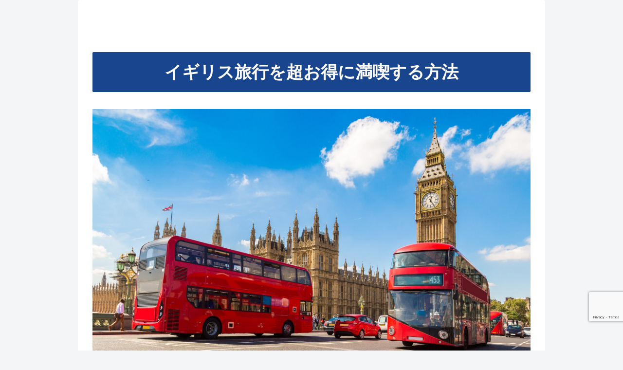

--- FILE ---
content_type: text/html; charset=UTF-8
request_url: https://product-sale-agency.com/a/08172915325
body_size: 41312
content:
<!doctype html>
<html dir="ltr" lang="ja" prefix="og: https://ogp.me/ns#">

<head>
<meta charset="utf-8">
<meta name="viewport" content="width=device-width, initial-scale=1.0, viewport-fit=cover">
<meta name="referrer" content="no-referrer-when-downgrade">
<meta name="format-detection" content="telephone=no">


  


  
  

  <!-- Other Analytics -->
<script>
		!function (w, d, t) {
		  w.TiktokAnalyticsObject=t;var ttq=w[t]=w[t]||[];ttq.methods=["page","track","identify","instances","debug","on","off","once","ready","alias","group","enableCookie","disableCookie"],ttq.setAndDefer=function(t,e){t[e]=function(){t.push([e].concat(Array.prototype.slice.call(arguments,0)))}};for(var i=0;i<ttq.methods.length;i++)ttq.setAndDefer(ttq,ttq.methods[i]);ttq.instance=function(t){for(var e=ttq._i[t]||[],n=0;n<ttq.methods.length;n++
)ttq.setAndDefer(e,ttq.methods[n]);return e},ttq.load=function(e,n){var i="https://analytics.tiktok.com/i18n/pixel/events.js";ttq._i=ttq._i||{},ttq._i[e]=[],ttq._i[e]._u=i,ttq._t=ttq._t||{},ttq._t[e]=+new Date,ttq._o=ttq._o||{},ttq._o[e]=n||{};n=document.createElement("script");n.type="text/javascript",n.async=!0,n.src=i+"?sdkid="+e+"&lib="+t;e=document.getElementsByTagName("script")[0];e.parentNode.insertBefore(n,e)};
		
		  ttq.load('CP07JMJC77UADS7P96R0');
		  ttq.page();
		}(window, document, 'ttq');
	</script>



<!-- Google Tag Manager -->
<script>(function(w,d,s,l,i){w[l]=w[l]||[];w[l].push({'gtm.start':
new Date().getTime(),event:'gtm.js'});var f=d.getElementsByTagName(s)[0],
j=d.createElement(s),dl=l!='dataLayer'?'&l='+l:'';j.async=true;j.src=
'https://www.googletagmanager.com/gtm.js?id='+i+dl;f.parentNode.insertBefore(j,f);
})(window,document,'script','dataLayer','GTM-N2QK2GHN');</script>
<!-- End Google Tag Manager -->


<script async src="https://pagead2.googlesyndication.com/pagead/js/adsbygoogle.js?client=ca-pub-8724621456644722"
     crossorigin="anonymous"></script>




<!-- /Other Analytics -->
<!-- Google Search Console -->
<meta name="google-site-verification" content="B3zJ2dIwDm_zTkI0ZJ1L3QXi-FQi4wpOtFL42vgBgmk" />
<!-- /Google Search Console -->
<!-- preconnect dns-prefetch -->
<link rel="preconnect dns-prefetch" href="//www.googletagmanager.com">
<link rel="preconnect dns-prefetch" href="//www.google-analytics.com">
<link rel="preconnect dns-prefetch" href="//ajax.googleapis.com">
<link rel="preconnect dns-prefetch" href="//cdnjs.cloudflare.com">
<link rel="preconnect dns-prefetch" href="//pagead2.googlesyndication.com">
<link rel="preconnect dns-prefetch" href="//googleads.g.doubleclick.net">
<link rel="preconnect dns-prefetch" href="//tpc.googlesyndication.com">
<link rel="preconnect dns-prefetch" href="//ad.doubleclick.net">
<link rel="preconnect dns-prefetch" href="//www.gstatic.com">
<link rel="preconnect dns-prefetch" href="//cse.google.com">
<link rel="preconnect dns-prefetch" href="//fonts.gstatic.com">
<link rel="preconnect dns-prefetch" href="//fonts.googleapis.com">
<link rel="preconnect dns-prefetch" href="//cms.quantserve.com">
<link rel="preconnect dns-prefetch" href="//secure.gravatar.com">
<link rel="preconnect dns-prefetch" href="//cdn.syndication.twimg.com">
<link rel="preconnect dns-prefetch" href="//cdn.jsdelivr.net">
<link rel="preconnect dns-prefetch" href="//images-fe.ssl-images-amazon.com">
<link rel="preconnect dns-prefetch" href="//completion.amazon.com">
<link rel="preconnect dns-prefetch" href="//m.media-amazon.com">
<link rel="preconnect dns-prefetch" href="//i.moshimo.com">
<link rel="preconnect dns-prefetch" href="//aml.valuecommerce.com">
<link rel="preconnect dns-prefetch" href="//dalc.valuecommerce.com">
<link rel="preconnect dns-prefetch" href="//dalb.valuecommerce.com">

<!-- Preload -->
<link rel="preload" as="font" type="font/woff" href="https://product-sale-agency.com/wp-content/themes/cocoon-master/webfonts/icomoon/fonts/icomoon.woff?v=2.7.0.2" crossorigin>
<link rel="preload" as="font" type="font/woff2" href="https://product-sale-agency.com/wp-content/themes/cocoon-master/webfonts/fontawesome5/webfonts/fa-brands-400.woff2" crossorigin>
<link rel="preload" as="font" type="font/woff2" href="https://product-sale-agency.com/wp-content/themes/cocoon-master/webfonts/fontawesome5/webfonts/fa-regular-400.woff2" crossorigin>
<link rel="preload" as="font" type="font/woff2" href="https://product-sale-agency.com/wp-content/themes/cocoon-master/webfonts/fontawesome5/webfonts/fa-solid-900.woff2" crossorigin>
<title>※イギリス旅行を超お得に満喫する方法 - トクセン比較サイト</title>

		<!-- All in One SEO 4.8.5 - aioseo.com -->
	<meta name="description" content="イギリス旅行を超お得に満喫する方法 このページでは、イギリス旅行を超お得に満喫する方法をご紹介します。 ※本サ" />
	<meta name="robots" content="max-image-preview:large" />
	<link rel="canonical" href="https://product-sale-agency.com/a/08172915325" />
	<meta name="generator" content="All in One SEO (AIOSEO) 4.8.5" />
		<meta property="og:locale" content="ja_JP" />
		<meta property="og:site_name" content="トクセン比較サイト - 「旅」をテーマに様々な物を比較・お得な情報を提供するサイト" />
		<meta property="og:type" content="article" />
		<meta property="og:title" content="※イギリス旅行を超お得に満喫する方法 - トクセン比較サイト" />
		<meta property="og:description" content="イギリス旅行を超お得に満喫する方法 このページでは、イギリス旅行を超お得に満喫する方法をご紹介します。 ※本サ" />
		<meta property="og:url" content="https://product-sale-agency.com/a/08172915325" />
		<meta property="article:published_time" content="2023-05-08T08:29:31+00:00" />
		<meta property="article:modified_time" content="2024-03-24T13:04:51+00:00" />
		<meta name="twitter:card" content="summary_large_image" />
		<meta name="twitter:title" content="※イギリス旅行を超お得に満喫する方法 - トクセン比較サイト" />
		<meta name="twitter:description" content="イギリス旅行を超お得に満喫する方法 このページでは、イギリス旅行を超お得に満喫する方法をご紹介します。 ※本サ" />
		<script type="application/ld+json" class="aioseo-schema">
			{"@context":"https:\/\/schema.org","@graph":[{"@type":"BreadcrumbList","@id":"https:\/\/product-sale-agency.com\/a\/08172915325#breadcrumblist","itemListElement":[{"@type":"ListItem","@id":"https:\/\/product-sale-agency.com#listItem","position":1,"name":"Home","item":"https:\/\/product-sale-agency.com","nextItem":{"@type":"ListItem","@id":"https:\/\/product-sale-agency.com\/item_type\/%e6%97%85%e8%a1%8c%e6%a1%88%e4%bb%b6%e7%b3%bb#listItem","name":"\u65c5\u884c\u6848\u4ef6\u7cfb"}},{"@type":"ListItem","@id":"https:\/\/product-sale-agency.com\/item_type\/%e6%97%85%e8%a1%8c%e6%a1%88%e4%bb%b6%e7%b3%bb#listItem","position":2,"name":"\u65c5\u884c\u6848\u4ef6\u7cfb","item":"https:\/\/product-sale-agency.com\/item_type\/%e6%97%85%e8%a1%8c%e6%a1%88%e4%bb%b6%e7%b3%bb","nextItem":{"@type":"ListItem","@id":"https:\/\/product-sale-agency.com\/a\/08172915325#listItem","name":"\u203b\u30a4\u30ae\u30ea\u30b9\u65c5\u884c\u3092\u8d85\u304a\u5f97\u306b\u6e80\u55ab\u3059\u308b\u65b9\u6cd5"},"previousItem":{"@type":"ListItem","@id":"https:\/\/product-sale-agency.com#listItem","name":"Home"}},{"@type":"ListItem","@id":"https:\/\/product-sale-agency.com\/a\/08172915325#listItem","position":3,"name":"\u203b\u30a4\u30ae\u30ea\u30b9\u65c5\u884c\u3092\u8d85\u304a\u5f97\u306b\u6e80\u55ab\u3059\u308b\u65b9\u6cd5","previousItem":{"@type":"ListItem","@id":"https:\/\/product-sale-agency.com\/item_type\/%e6%97%85%e8%a1%8c%e6%a1%88%e4%bb%b6%e7%b3%bb#listItem","name":"\u65c5\u884c\u6848\u4ef6\u7cfb"}}]},{"@type":"Organization","@id":"https:\/\/product-sale-agency.com\/#organization","name":"\u30c8\u30af\u30bb\u30f3\u6bd4\u8f03\u30b5\u30a4\u30c8","description":"\u300c\u65c5\u300d\u3092\u30c6\u30fc\u30de\u306b\u69d8\u3005\u306a\u7269\u3092\u6bd4\u8f03\u30fb\u304a\u5f97\u306a\u60c5\u5831\u3092\u63d0\u4f9b\u3059\u308b\u30b5\u30a4\u30c8","url":"https:\/\/product-sale-agency.com\/"},{"@type":"WebPage","@id":"https:\/\/product-sale-agency.com\/a\/08172915325#webpage","url":"https:\/\/product-sale-agency.com\/a\/08172915325","name":"\u203b\u30a4\u30ae\u30ea\u30b9\u65c5\u884c\u3092\u8d85\u304a\u5f97\u306b\u6e80\u55ab\u3059\u308b\u65b9\u6cd5 - \u30c8\u30af\u30bb\u30f3\u6bd4\u8f03\u30b5\u30a4\u30c8","description":"\u30a4\u30ae\u30ea\u30b9\u65c5\u884c\u3092\u8d85\u304a\u5f97\u306b\u6e80\u55ab\u3059\u308b\u65b9\u6cd5 \u3053\u306e\u30da\u30fc\u30b8\u3067\u306f\u3001\u30a4\u30ae\u30ea\u30b9\u65c5\u884c\u3092\u8d85\u304a\u5f97\u306b\u6e80\u55ab\u3059\u308b\u65b9\u6cd5\u3092\u3054\u7d39\u4ecb\u3057\u307e\u3059\u3002 \u203b\u672c\u30b5","inLanguage":"ja","isPartOf":{"@id":"https:\/\/product-sale-agency.com\/#website"},"breadcrumb":{"@id":"https:\/\/product-sale-agency.com\/a\/08172915325#breadcrumblist"},"image":{"@type":"ImageObject","url":"https:\/\/product-sale-agency.com\/wp-content\/uploads\/20230501-H-2.jpg","@id":"https:\/\/product-sale-agency.com\/a\/08172915325\/#mainImage","width":1920,"height":1280},"primaryImageOfPage":{"@id":"https:\/\/product-sale-agency.com\/a\/08172915325#mainImage"},"datePublished":"2023-05-08T17:29:31+09:00","dateModified":"2024-03-24T22:04:51+09:00"},{"@type":"WebSite","@id":"https:\/\/product-sale-agency.com\/#website","url":"https:\/\/product-sale-agency.com\/","name":"\u30c8\u30af\u30bb\u30f3\u6bd4\u8f03\u30b5\u30a4\u30c8","description":"\u300c\u65c5\u300d\u3092\u30c6\u30fc\u30de\u306b\u69d8\u3005\u306a\u7269\u3092\u6bd4\u8f03\u30fb\u304a\u5f97\u306a\u60c5\u5831\u3092\u63d0\u4f9b\u3059\u308b\u30b5\u30a4\u30c8","inLanguage":"ja","publisher":{"@id":"https:\/\/product-sale-agency.com\/#organization"}}]}
		</script>
		<!-- All in One SEO -->


<!-- OGP -->
<meta property="og:type" content="article">
<meta property="og:description" content="イギリス旅行を超お得に満喫する方法 このページでは、イギリス旅行を超お得に満喫する方法をご紹介します。 ※本サイトのリンクには、商品プロモーションが含まれる場合があります。 (adsbygoogle = window.adsbygoogle...">
<meta property="og:title" content="※イギリス旅行を超お得に満喫する方法">
<meta property="og:url" content="https://product-sale-agency.com/a/08172915325">
<meta property="og:image" content="https://product-sale-agency.com/wp-content/uploads/20230501-H-2.jpg">
<meta property="og:site_name" content="トクセン比較サイト">
<meta property="og:locale" content="ja_JP">
<meta property="article:published_time" content="2023-05-08T17:29:31+09:00" />
<meta property="article:modified_time" content="2024-03-24T22:04:51+09:00" />
<!-- /OGP -->

<!-- Twitter Card -->
<meta name="twitter:card" content="summary_large_image">
<meta property="twitter:description" content="イギリス旅行を超お得に満喫する方法 このページでは、イギリス旅行を超お得に満喫する方法をご紹介します。 ※本サイトのリンクには、商品プロモーションが含まれる場合があります。 (adsbygoogle = window.adsbygoogle...">
<meta property="twitter:title" content="※イギリス旅行を超お得に満喫する方法">
<meta property="twitter:url" content="https://product-sale-agency.com/a/08172915325">
<meta name="twitter:image" content="https://product-sale-agency.com/wp-content/uploads/20230501-H-2.jpg">
<meta name="twitter:domain" content="product-sale-agency.com">
<!-- /Twitter Card -->
<link rel='dns-prefetch' href='//ajax.googleapis.com' />
<link rel='dns-prefetch' href='//cdnjs.cloudflare.com' />
<link rel='stylesheet' id='wp-block-library-css' href='https://product-sale-agency.com/wp-includes/css/dist/block-library/style.min.css?ver=6.8.2&#038;fver=20250727113030' media='all' />
<style id='global-styles-inline-css'>
:root{--wp--preset--aspect-ratio--square: 1;--wp--preset--aspect-ratio--4-3: 4/3;--wp--preset--aspect-ratio--3-4: 3/4;--wp--preset--aspect-ratio--3-2: 3/2;--wp--preset--aspect-ratio--2-3: 2/3;--wp--preset--aspect-ratio--16-9: 16/9;--wp--preset--aspect-ratio--9-16: 9/16;--wp--preset--color--black: #000000;--wp--preset--color--cyan-bluish-gray: #abb8c3;--wp--preset--color--white: #ffffff;--wp--preset--color--pale-pink: #f78da7;--wp--preset--color--vivid-red: #cf2e2e;--wp--preset--color--luminous-vivid-orange: #ff6900;--wp--preset--color--luminous-vivid-amber: #fcb900;--wp--preset--color--light-green-cyan: #7bdcb5;--wp--preset--color--vivid-green-cyan: #00d084;--wp--preset--color--pale-cyan-blue: #8ed1fc;--wp--preset--color--vivid-cyan-blue: #0693e3;--wp--preset--color--vivid-purple: #9b51e0;--wp--preset--color--key-color: #19448e;--wp--preset--color--red: #e60033;--wp--preset--color--syuiro: #EF454A;--wp--preset--color--usuaka: #f89174;--wp--preset--color--pink: #f48fb1;--wp--preset--color--light-pink: #FFB6C1;--wp--preset--color--indigo: #1e50a2;--wp--preset--color--blue: #0095d9;--wp--preset--color--light-blue: #2ca9e1;--wp--preset--color--sky-blue: #87CEEB;--wp--preset--color--cyan: #00a3af;--wp--preset--color--teal: #007b43;--wp--preset--color--green: #3eb370;--wp--preset--color--light-green: #8bc34a;--wp--preset--color--lime: #c3d825;--wp--preset--color--yellow: #ffd900;--wp--preset--color--amber: #ffc107;--wp--preset--color--light-orange: #FFC778;--wp--preset--color--orange: #f39800;--wp--preset--color--deep-orange: #ea5506;--wp--preset--color--purple: #884898;--wp--preset--color--deep: #55295b;--wp--preset--color--brown: #954e2a;--wp--preset--color--grey: #949495;--wp--preset--color--shironezu: #dcdddd;--wp--preset--color--light-grey: #e8ecef;--wp--preset--color--white-violet: #eaedf7;--wp--preset--color--luna-white: #eaf4fc;--wp--preset--color--watery-blue: #f3fafe;--wp--preset--color--watery-green: #ebf8f4;--wp--preset--color--indigo-white: #ebf6f7;--wp--preset--color--watery-red: #fdf2f2;--wp--preset--color--watery-yellow: #fff7cc;--wp--preset--color--ebur: #f8f4e6;--wp--preset--color--kinari: #fbfaf5;--wp--preset--color--white-porcelain: #f8fbf8;--wp--preset--color--ex-a: #ffffff;--wp--preset--color--ex-b: #ffffff;--wp--preset--color--ex-c: #ffffff;--wp--preset--color--ex-d: #ffffff;--wp--preset--color--ex-e: #ffffff;--wp--preset--color--ex-f: #ffffff;--wp--preset--color--kb-palette-1: #000000;--wp--preset--gradient--vivid-cyan-blue-to-vivid-purple: linear-gradient(135deg,rgba(6,147,227,1) 0%,rgb(155,81,224) 100%);--wp--preset--gradient--light-green-cyan-to-vivid-green-cyan: linear-gradient(135deg,rgb(122,220,180) 0%,rgb(0,208,130) 100%);--wp--preset--gradient--luminous-vivid-amber-to-luminous-vivid-orange: linear-gradient(135deg,rgba(252,185,0,1) 0%,rgba(255,105,0,1) 100%);--wp--preset--gradient--luminous-vivid-orange-to-vivid-red: linear-gradient(135deg,rgba(255,105,0,1) 0%,rgb(207,46,46) 100%);--wp--preset--gradient--very-light-gray-to-cyan-bluish-gray: linear-gradient(135deg,rgb(238,238,238) 0%,rgb(169,184,195) 100%);--wp--preset--gradient--cool-to-warm-spectrum: linear-gradient(135deg,rgb(74,234,220) 0%,rgb(151,120,209) 20%,rgb(207,42,186) 40%,rgb(238,44,130) 60%,rgb(251,105,98) 80%,rgb(254,248,76) 100%);--wp--preset--gradient--blush-light-purple: linear-gradient(135deg,rgb(255,206,236) 0%,rgb(152,150,240) 100%);--wp--preset--gradient--blush-bordeaux: linear-gradient(135deg,rgb(254,205,165) 0%,rgb(254,45,45) 50%,rgb(107,0,62) 100%);--wp--preset--gradient--luminous-dusk: linear-gradient(135deg,rgb(255,203,112) 0%,rgb(199,81,192) 50%,rgb(65,88,208) 100%);--wp--preset--gradient--pale-ocean: linear-gradient(135deg,rgb(255,245,203) 0%,rgb(182,227,212) 50%,rgb(51,167,181) 100%);--wp--preset--gradient--electric-grass: linear-gradient(135deg,rgb(202,248,128) 0%,rgb(113,206,126) 100%);--wp--preset--gradient--midnight: linear-gradient(135deg,rgb(2,3,129) 0%,rgb(40,116,252) 100%);--wp--preset--font-size--small: 13px;--wp--preset--font-size--medium: 20px;--wp--preset--font-size--large: 36px;--wp--preset--font-size--x-large: 42px;--wp--preset--spacing--20: 0.44rem;--wp--preset--spacing--30: 0.67rem;--wp--preset--spacing--40: 1rem;--wp--preset--spacing--50: 1.5rem;--wp--preset--spacing--60: 2.25rem;--wp--preset--spacing--70: 3.38rem;--wp--preset--spacing--80: 5.06rem;--wp--preset--shadow--natural: 6px 6px 9px rgba(0, 0, 0, 0.2);--wp--preset--shadow--deep: 12px 12px 50px rgba(0, 0, 0, 0.4);--wp--preset--shadow--sharp: 6px 6px 0px rgba(0, 0, 0, 0.2);--wp--preset--shadow--outlined: 6px 6px 0px -3px rgba(255, 255, 255, 1), 6px 6px rgba(0, 0, 0, 1);--wp--preset--shadow--crisp: 6px 6px 0px rgba(0, 0, 0, 1);}:root { --wp--style--global--content-size: 840px;--wp--style--global--wide-size: 1200px; }:where(body) { margin: 0; }.wp-site-blocks > .alignleft { float: left; margin-right: 2em; }.wp-site-blocks > .alignright { float: right; margin-left: 2em; }.wp-site-blocks > .aligncenter { justify-content: center; margin-left: auto; margin-right: auto; }:where(.wp-site-blocks) > * { margin-block-start: 24px; margin-block-end: 0; }:where(.wp-site-blocks) > :first-child { margin-block-start: 0; }:where(.wp-site-blocks) > :last-child { margin-block-end: 0; }:root { --wp--style--block-gap: 24px; }:root :where(.is-layout-flow) > :first-child{margin-block-start: 0;}:root :where(.is-layout-flow) > :last-child{margin-block-end: 0;}:root :where(.is-layout-flow) > *{margin-block-start: 24px;margin-block-end: 0;}:root :where(.is-layout-constrained) > :first-child{margin-block-start: 0;}:root :where(.is-layout-constrained) > :last-child{margin-block-end: 0;}:root :where(.is-layout-constrained) > *{margin-block-start: 24px;margin-block-end: 0;}:root :where(.is-layout-flex){gap: 24px;}:root :where(.is-layout-grid){gap: 24px;}.is-layout-flow > .alignleft{float: left;margin-inline-start: 0;margin-inline-end: 2em;}.is-layout-flow > .alignright{float: right;margin-inline-start: 2em;margin-inline-end: 0;}.is-layout-flow > .aligncenter{margin-left: auto !important;margin-right: auto !important;}.is-layout-constrained > .alignleft{float: left;margin-inline-start: 0;margin-inline-end: 2em;}.is-layout-constrained > .alignright{float: right;margin-inline-start: 2em;margin-inline-end: 0;}.is-layout-constrained > .aligncenter{margin-left: auto !important;margin-right: auto !important;}.is-layout-constrained > :where(:not(.alignleft):not(.alignright):not(.alignfull)){max-width: var(--wp--style--global--content-size);margin-left: auto !important;margin-right: auto !important;}.is-layout-constrained > .alignwide{max-width: var(--wp--style--global--wide-size);}body .is-layout-flex{display: flex;}.is-layout-flex{flex-wrap: wrap;align-items: center;}.is-layout-flex > :is(*, div){margin: 0;}body .is-layout-grid{display: grid;}.is-layout-grid > :is(*, div){margin: 0;}body{padding-top: 0px;padding-right: 0px;padding-bottom: 0px;padding-left: 0px;}a:where(:not(.wp-element-button)){text-decoration: underline;}:root :where(.wp-element-button, .wp-block-button__link){background-color: #32373c;border-width: 0;color: #fff;font-family: inherit;font-size: inherit;line-height: inherit;padding: calc(0.667em + 2px) calc(1.333em + 2px);text-decoration: none;}.has-black-color{color: var(--wp--preset--color--black) !important;}.has-cyan-bluish-gray-color{color: var(--wp--preset--color--cyan-bluish-gray) !important;}.has-white-color{color: var(--wp--preset--color--white) !important;}.has-pale-pink-color{color: var(--wp--preset--color--pale-pink) !important;}.has-vivid-red-color{color: var(--wp--preset--color--vivid-red) !important;}.has-luminous-vivid-orange-color{color: var(--wp--preset--color--luminous-vivid-orange) !important;}.has-luminous-vivid-amber-color{color: var(--wp--preset--color--luminous-vivid-amber) !important;}.has-light-green-cyan-color{color: var(--wp--preset--color--light-green-cyan) !important;}.has-vivid-green-cyan-color{color: var(--wp--preset--color--vivid-green-cyan) !important;}.has-pale-cyan-blue-color{color: var(--wp--preset--color--pale-cyan-blue) !important;}.has-vivid-cyan-blue-color{color: var(--wp--preset--color--vivid-cyan-blue) !important;}.has-vivid-purple-color{color: var(--wp--preset--color--vivid-purple) !important;}.has-key-color-color{color: var(--wp--preset--color--key-color) !important;}.has-red-color{color: var(--wp--preset--color--red) !important;}.has-syuiro-color{color: var(--wp--preset--color--syuiro) !important;}.has-usuaka-color{color: var(--wp--preset--color--usuaka) !important;}.has-pink-color{color: var(--wp--preset--color--pink) !important;}.has-light-pink-color{color: var(--wp--preset--color--light-pink) !important;}.has-indigo-color{color: var(--wp--preset--color--indigo) !important;}.has-blue-color{color: var(--wp--preset--color--blue) !important;}.has-light-blue-color{color: var(--wp--preset--color--light-blue) !important;}.has-sky-blue-color{color: var(--wp--preset--color--sky-blue) !important;}.has-cyan-color{color: var(--wp--preset--color--cyan) !important;}.has-teal-color{color: var(--wp--preset--color--teal) !important;}.has-green-color{color: var(--wp--preset--color--green) !important;}.has-light-green-color{color: var(--wp--preset--color--light-green) !important;}.has-lime-color{color: var(--wp--preset--color--lime) !important;}.has-yellow-color{color: var(--wp--preset--color--yellow) !important;}.has-amber-color{color: var(--wp--preset--color--amber) !important;}.has-light-orange-color{color: var(--wp--preset--color--light-orange) !important;}.has-orange-color{color: var(--wp--preset--color--orange) !important;}.has-deep-orange-color{color: var(--wp--preset--color--deep-orange) !important;}.has-purple-color{color: var(--wp--preset--color--purple) !important;}.has-deep-color{color: var(--wp--preset--color--deep) !important;}.has-brown-color{color: var(--wp--preset--color--brown) !important;}.has-grey-color{color: var(--wp--preset--color--grey) !important;}.has-shironezu-color{color: var(--wp--preset--color--shironezu) !important;}.has-light-grey-color{color: var(--wp--preset--color--light-grey) !important;}.has-white-violet-color{color: var(--wp--preset--color--white-violet) !important;}.has-luna-white-color{color: var(--wp--preset--color--luna-white) !important;}.has-watery-blue-color{color: var(--wp--preset--color--watery-blue) !important;}.has-watery-green-color{color: var(--wp--preset--color--watery-green) !important;}.has-indigo-white-color{color: var(--wp--preset--color--indigo-white) !important;}.has-watery-red-color{color: var(--wp--preset--color--watery-red) !important;}.has-watery-yellow-color{color: var(--wp--preset--color--watery-yellow) !important;}.has-ebur-color{color: var(--wp--preset--color--ebur) !important;}.has-kinari-color{color: var(--wp--preset--color--kinari) !important;}.has-white-porcelain-color{color: var(--wp--preset--color--white-porcelain) !important;}.has-ex-a-color{color: var(--wp--preset--color--ex-a) !important;}.has-ex-b-color{color: var(--wp--preset--color--ex-b) !important;}.has-ex-c-color{color: var(--wp--preset--color--ex-c) !important;}.has-ex-d-color{color: var(--wp--preset--color--ex-d) !important;}.has-ex-e-color{color: var(--wp--preset--color--ex-e) !important;}.has-ex-f-color{color: var(--wp--preset--color--ex-f) !important;}.has-kb-palette-1-color{color: var(--wp--preset--color--kb-palette-1) !important;}.has-black-background-color{background-color: var(--wp--preset--color--black) !important;}.has-cyan-bluish-gray-background-color{background-color: var(--wp--preset--color--cyan-bluish-gray) !important;}.has-white-background-color{background-color: var(--wp--preset--color--white) !important;}.has-pale-pink-background-color{background-color: var(--wp--preset--color--pale-pink) !important;}.has-vivid-red-background-color{background-color: var(--wp--preset--color--vivid-red) !important;}.has-luminous-vivid-orange-background-color{background-color: var(--wp--preset--color--luminous-vivid-orange) !important;}.has-luminous-vivid-amber-background-color{background-color: var(--wp--preset--color--luminous-vivid-amber) !important;}.has-light-green-cyan-background-color{background-color: var(--wp--preset--color--light-green-cyan) !important;}.has-vivid-green-cyan-background-color{background-color: var(--wp--preset--color--vivid-green-cyan) !important;}.has-pale-cyan-blue-background-color{background-color: var(--wp--preset--color--pale-cyan-blue) !important;}.has-vivid-cyan-blue-background-color{background-color: var(--wp--preset--color--vivid-cyan-blue) !important;}.has-vivid-purple-background-color{background-color: var(--wp--preset--color--vivid-purple) !important;}.has-key-color-background-color{background-color: var(--wp--preset--color--key-color) !important;}.has-red-background-color{background-color: var(--wp--preset--color--red) !important;}.has-syuiro-background-color{background-color: var(--wp--preset--color--syuiro) !important;}.has-usuaka-background-color{background-color: var(--wp--preset--color--usuaka) !important;}.has-pink-background-color{background-color: var(--wp--preset--color--pink) !important;}.has-light-pink-background-color{background-color: var(--wp--preset--color--light-pink) !important;}.has-indigo-background-color{background-color: var(--wp--preset--color--indigo) !important;}.has-blue-background-color{background-color: var(--wp--preset--color--blue) !important;}.has-light-blue-background-color{background-color: var(--wp--preset--color--light-blue) !important;}.has-sky-blue-background-color{background-color: var(--wp--preset--color--sky-blue) !important;}.has-cyan-background-color{background-color: var(--wp--preset--color--cyan) !important;}.has-teal-background-color{background-color: var(--wp--preset--color--teal) !important;}.has-green-background-color{background-color: var(--wp--preset--color--green) !important;}.has-light-green-background-color{background-color: var(--wp--preset--color--light-green) !important;}.has-lime-background-color{background-color: var(--wp--preset--color--lime) !important;}.has-yellow-background-color{background-color: var(--wp--preset--color--yellow) !important;}.has-amber-background-color{background-color: var(--wp--preset--color--amber) !important;}.has-light-orange-background-color{background-color: var(--wp--preset--color--light-orange) !important;}.has-orange-background-color{background-color: var(--wp--preset--color--orange) !important;}.has-deep-orange-background-color{background-color: var(--wp--preset--color--deep-orange) !important;}.has-purple-background-color{background-color: var(--wp--preset--color--purple) !important;}.has-deep-background-color{background-color: var(--wp--preset--color--deep) !important;}.has-brown-background-color{background-color: var(--wp--preset--color--brown) !important;}.has-grey-background-color{background-color: var(--wp--preset--color--grey) !important;}.has-shironezu-background-color{background-color: var(--wp--preset--color--shironezu) !important;}.has-light-grey-background-color{background-color: var(--wp--preset--color--light-grey) !important;}.has-white-violet-background-color{background-color: var(--wp--preset--color--white-violet) !important;}.has-luna-white-background-color{background-color: var(--wp--preset--color--luna-white) !important;}.has-watery-blue-background-color{background-color: var(--wp--preset--color--watery-blue) !important;}.has-watery-green-background-color{background-color: var(--wp--preset--color--watery-green) !important;}.has-indigo-white-background-color{background-color: var(--wp--preset--color--indigo-white) !important;}.has-watery-red-background-color{background-color: var(--wp--preset--color--watery-red) !important;}.has-watery-yellow-background-color{background-color: var(--wp--preset--color--watery-yellow) !important;}.has-ebur-background-color{background-color: var(--wp--preset--color--ebur) !important;}.has-kinari-background-color{background-color: var(--wp--preset--color--kinari) !important;}.has-white-porcelain-background-color{background-color: var(--wp--preset--color--white-porcelain) !important;}.has-ex-a-background-color{background-color: var(--wp--preset--color--ex-a) !important;}.has-ex-b-background-color{background-color: var(--wp--preset--color--ex-b) !important;}.has-ex-c-background-color{background-color: var(--wp--preset--color--ex-c) !important;}.has-ex-d-background-color{background-color: var(--wp--preset--color--ex-d) !important;}.has-ex-e-background-color{background-color: var(--wp--preset--color--ex-e) !important;}.has-ex-f-background-color{background-color: var(--wp--preset--color--ex-f) !important;}.has-kb-palette-1-background-color{background-color: var(--wp--preset--color--kb-palette-1) !important;}.has-black-border-color{border-color: var(--wp--preset--color--black) !important;}.has-cyan-bluish-gray-border-color{border-color: var(--wp--preset--color--cyan-bluish-gray) !important;}.has-white-border-color{border-color: var(--wp--preset--color--white) !important;}.has-pale-pink-border-color{border-color: var(--wp--preset--color--pale-pink) !important;}.has-vivid-red-border-color{border-color: var(--wp--preset--color--vivid-red) !important;}.has-luminous-vivid-orange-border-color{border-color: var(--wp--preset--color--luminous-vivid-orange) !important;}.has-luminous-vivid-amber-border-color{border-color: var(--wp--preset--color--luminous-vivid-amber) !important;}.has-light-green-cyan-border-color{border-color: var(--wp--preset--color--light-green-cyan) !important;}.has-vivid-green-cyan-border-color{border-color: var(--wp--preset--color--vivid-green-cyan) !important;}.has-pale-cyan-blue-border-color{border-color: var(--wp--preset--color--pale-cyan-blue) !important;}.has-vivid-cyan-blue-border-color{border-color: var(--wp--preset--color--vivid-cyan-blue) !important;}.has-vivid-purple-border-color{border-color: var(--wp--preset--color--vivid-purple) !important;}.has-key-color-border-color{border-color: var(--wp--preset--color--key-color) !important;}.has-red-border-color{border-color: var(--wp--preset--color--red) !important;}.has-syuiro-border-color{border-color: var(--wp--preset--color--syuiro) !important;}.has-usuaka-border-color{border-color: var(--wp--preset--color--usuaka) !important;}.has-pink-border-color{border-color: var(--wp--preset--color--pink) !important;}.has-light-pink-border-color{border-color: var(--wp--preset--color--light-pink) !important;}.has-indigo-border-color{border-color: var(--wp--preset--color--indigo) !important;}.has-blue-border-color{border-color: var(--wp--preset--color--blue) !important;}.has-light-blue-border-color{border-color: var(--wp--preset--color--light-blue) !important;}.has-sky-blue-border-color{border-color: var(--wp--preset--color--sky-blue) !important;}.has-cyan-border-color{border-color: var(--wp--preset--color--cyan) !important;}.has-teal-border-color{border-color: var(--wp--preset--color--teal) !important;}.has-green-border-color{border-color: var(--wp--preset--color--green) !important;}.has-light-green-border-color{border-color: var(--wp--preset--color--light-green) !important;}.has-lime-border-color{border-color: var(--wp--preset--color--lime) !important;}.has-yellow-border-color{border-color: var(--wp--preset--color--yellow) !important;}.has-amber-border-color{border-color: var(--wp--preset--color--amber) !important;}.has-light-orange-border-color{border-color: var(--wp--preset--color--light-orange) !important;}.has-orange-border-color{border-color: var(--wp--preset--color--orange) !important;}.has-deep-orange-border-color{border-color: var(--wp--preset--color--deep-orange) !important;}.has-purple-border-color{border-color: var(--wp--preset--color--purple) !important;}.has-deep-border-color{border-color: var(--wp--preset--color--deep) !important;}.has-brown-border-color{border-color: var(--wp--preset--color--brown) !important;}.has-grey-border-color{border-color: var(--wp--preset--color--grey) !important;}.has-shironezu-border-color{border-color: var(--wp--preset--color--shironezu) !important;}.has-light-grey-border-color{border-color: var(--wp--preset--color--light-grey) !important;}.has-white-violet-border-color{border-color: var(--wp--preset--color--white-violet) !important;}.has-luna-white-border-color{border-color: var(--wp--preset--color--luna-white) !important;}.has-watery-blue-border-color{border-color: var(--wp--preset--color--watery-blue) !important;}.has-watery-green-border-color{border-color: var(--wp--preset--color--watery-green) !important;}.has-indigo-white-border-color{border-color: var(--wp--preset--color--indigo-white) !important;}.has-watery-red-border-color{border-color: var(--wp--preset--color--watery-red) !important;}.has-watery-yellow-border-color{border-color: var(--wp--preset--color--watery-yellow) !important;}.has-ebur-border-color{border-color: var(--wp--preset--color--ebur) !important;}.has-kinari-border-color{border-color: var(--wp--preset--color--kinari) !important;}.has-white-porcelain-border-color{border-color: var(--wp--preset--color--white-porcelain) !important;}.has-ex-a-border-color{border-color: var(--wp--preset--color--ex-a) !important;}.has-ex-b-border-color{border-color: var(--wp--preset--color--ex-b) !important;}.has-ex-c-border-color{border-color: var(--wp--preset--color--ex-c) !important;}.has-ex-d-border-color{border-color: var(--wp--preset--color--ex-d) !important;}.has-ex-e-border-color{border-color: var(--wp--preset--color--ex-e) !important;}.has-ex-f-border-color{border-color: var(--wp--preset--color--ex-f) !important;}.has-kb-palette-1-border-color{border-color: var(--wp--preset--color--kb-palette-1) !important;}.has-vivid-cyan-blue-to-vivid-purple-gradient-background{background: var(--wp--preset--gradient--vivid-cyan-blue-to-vivid-purple) !important;}.has-light-green-cyan-to-vivid-green-cyan-gradient-background{background: var(--wp--preset--gradient--light-green-cyan-to-vivid-green-cyan) !important;}.has-luminous-vivid-amber-to-luminous-vivid-orange-gradient-background{background: var(--wp--preset--gradient--luminous-vivid-amber-to-luminous-vivid-orange) !important;}.has-luminous-vivid-orange-to-vivid-red-gradient-background{background: var(--wp--preset--gradient--luminous-vivid-orange-to-vivid-red) !important;}.has-very-light-gray-to-cyan-bluish-gray-gradient-background{background: var(--wp--preset--gradient--very-light-gray-to-cyan-bluish-gray) !important;}.has-cool-to-warm-spectrum-gradient-background{background: var(--wp--preset--gradient--cool-to-warm-spectrum) !important;}.has-blush-light-purple-gradient-background{background: var(--wp--preset--gradient--blush-light-purple) !important;}.has-blush-bordeaux-gradient-background{background: var(--wp--preset--gradient--blush-bordeaux) !important;}.has-luminous-dusk-gradient-background{background: var(--wp--preset--gradient--luminous-dusk) !important;}.has-pale-ocean-gradient-background{background: var(--wp--preset--gradient--pale-ocean) !important;}.has-electric-grass-gradient-background{background: var(--wp--preset--gradient--electric-grass) !important;}.has-midnight-gradient-background{background: var(--wp--preset--gradient--midnight) !important;}.has-small-font-size{font-size: var(--wp--preset--font-size--small) !important;}.has-medium-font-size{font-size: var(--wp--preset--font-size--medium) !important;}.has-large-font-size{font-size: var(--wp--preset--font-size--large) !important;}.has-x-large-font-size{font-size: var(--wp--preset--font-size--x-large) !important;}
:root :where(.wp-block-pullquote){font-size: 1.5em;line-height: 1.6;}
</style>
<link rel='stylesheet' id='contact-form-7-css' href='https://product-sale-agency.com/wp-content/plugins/contact-form-7/includes/css/styles.css?ver=6.1&#038;fver=20250727113128' media='all' />
<link rel='stylesheet' id='slick-theme-style-css' href='https://product-sale-agency.com/wp-content/themes/cocoon-master/plugins/slick/slick-theme.css?ver=6.8.2&#038;fver=20250729085800' media='all' />
<link rel='stylesheet' id='cocoon-style-css' href='https://product-sale-agency.com/wp-content/themes/cocoon-master/style.css?ver=6.8.2&#038;fver=20250729085800' media='all' />
<style id='cocoon-style-inline-css'>
.main{width:860px}.sidebar{width:376px}@media screen and (max-width:1255px){.wrap{width:auto}.main,.sidebar,.sidebar-left .main,.sidebar-left .sidebar{margin:0 .5%}.main{width:67.4%}.sidebar{padding:1.5%;width:30%}.entry-card-thumb{width:38%}.entry-card-content{margin-left:40%}}#notice-area{background-color:#d1d1d1}#notice-area{color:#000}body::after{content:url(https://product-sale-agency.com/wp-content/themes/cocoon-master/lib/analytics/access.php?post_id=15325&post_type=a)!important;visibility:hidden;position:absolute;bottom:0;right:0;width:1px;height:1px;overflow:hidden;display:inline!important}.eye-catch-wrap{justify-content:center}#respond{inset:0;position:absolute;visibility:hidden}.entry-content>*,.demo .entry-content p{line-height:1.8}.entry-content>*,.mce-content-body>*,.article p,.demo .entry-content p,.article dl,.article ul,.article ol,.article blockquote,.article pre,.article table,.article .toc,.body .article,.body .column-wrap,.body .new-entry-cards,.body .popular-entry-cards,.body .navi-entry-cards,.body .box-menus,.body .ranking-item,.body .rss-entry-cards,.body .widget,.body .author-box,.body .blogcard-wrap,.body .login-user-only,.body .information-box,.body .question-box,.body .alert-box,.body .information,.body .question,.body .alert,.body .memo-box,.body .comment-box,.body .common-icon-box,.body .blank-box,.body .button-block,.body .micro-bottom,.body .caption-box,.body .tab-caption-box,.body .label-box,.body .toggle-wrap,.body .wp-block-image,.body .booklink-box,.body .kaerebalink-box,.body .tomarebalink-box,.body .product-item-box,.body .speech-wrap,.body .wp-block-categories,.body .wp-block-archives,.body .wp-block-archives-dropdown,.body .wp-block-calendar,.body .ad-area,.body .wp-block-gallery,.body .wp-block-audio,.body .wp-block-cover,.body .wp-block-file,.body .wp-block-media-text,.body .wp-block-video,.body .wp-block-buttons,.body .wp-block-columns,.body .wp-block-separator,.body .components-placeholder,.body .wp-block-search,.body .wp-block-social-links,.body .timeline-box,.body .blogcard-type,.body .btn-wrap,.body .btn-wrap a,.body .block-box,.body .wp-block-embed,.body .wp-block-group,.body .wp-block-table,.body .scrollable-table,.body .wp-block-separator,.body .wp-block,.body .video-container,.comment-area,.related-entries,.pager-post-navi,.comment-respond{margin-bottom:1.8em}.is-root-container>*{margin-bottom:1.8em!important}.article h2,.article h3,.article h4,.article h5,.article h6{margin-bottom:1.62em}@media screen and (max-width:480px){.body,.menu-content{font-size:16px}}@media screen and (max-width:781px){.wp-block-column{margin-bottom:1.8em}}@media screen and (max-width:834px){.container .column-wrap{gap:1.8em}}.article .micro-top{margin-bottom:.36em}.article .micro-bottom{margin-top:-1.62em}.article .micro-balloon{margin-bottom:.9em}.article .micro-bottom.micro-balloon{margin-top:-1.26em}.blank-box.bb-key-color{border-color:#19448e}.iic-key-color li::before{color:#19448e}.blank-box.bb-tab.bb-key-color::before{background-color:#19448e}.tb-key-color .toggle-button{border:1px solid #19448e;background:#19448e;color:#fff}.tb-key-color .toggle-button::before{color:#ccc}.tb-key-color .toggle-checkbox:checked~.toggle-content{border-color:#19448e}.cb-key-color.caption-box{border-color:#19448e}.cb-key-color .caption-box-label{background-color:#19448e;color:#fff}.tcb-key-color .tab-caption-box-label{background-color:#19448e;color:#fff}.tcb-key-color .tab-caption-box-content{border-color:#19448e}.lb-key-color .label-box-content{border-color:#19448e}.mc-key-color{background-color:#19448e;color:#fff;border:none}.mc-key-color.micro-bottom::after{border-bottom-color:#19448e;border-top-color:#fff0}.mc-key-color::before{border-top-color:#fff0;border-bottom-color:#fff0}.mc-key-color::after{border-top-color:#19448e}.btn-key-color,.btn-wrap.btn-wrap-key-color>a{background-color:#19448e}.has-text-color.has-key-color-color{color:#19448e}.has-background.has-key-color-background-color{background-color:#19448e}.body.article,body#tinymce.wp-editor{background-color:#fff}.body.article,.editor-post-title__block .editor-post-title__input,body#tinymce.wp-editor{color:#333}html .body .has-key-color-background-color{background-color:#19448e}html .body .has-key-color-color{color:#19448e}html .body .has-key-color-border-color{border-color:#19448e}html .body .btn-wrap.has-key-color-background-color>a{background-color:#19448e}html .body .btn-wrap.has-key-color-color>a{color:#19448e}html .body .btn-wrap.has-key-color-border-color>a{border-color:#19448e}html .body .bb-tab.has-key-color-border-color .bb-label{background-color:#19448e}html .body .toggle-wrap.has-key-color-border-color:not(.not-nested-style) .toggle-button{background-color:#19448e}html .body .toggle-wrap.has-key-color-border-color:not(.not-nested-style) .toggle-button,html .body .toggle-wrap.has-key-color-border-color:not(.not-nested-style) .toggle-content{border-color:#19448e}html .body .toggle-wrap.has-key-color-background-color:not(.not-nested-style) .toggle-content{background-color:#19448e}html .body .toggle-wrap.has-key-color-color:not(.not-nested-style) .toggle-content{color:#19448e}html .body .iconlist-box.has-key-color-icon-color li::before{color:#19448e}.micro-text.has-key-color-color{color:#19448e}html .body .micro-balloon.has-key-color-color{color:#19448e}html .body .micro-balloon.has-key-color-background-color{background-color:#19448e;border-color:#fff0}html .body .micro-balloon.has-key-color-background-color.micro-bottom::after{border-bottom-color:#19448e;border-top-color:#fff0}html .body .micro-balloon.has-key-color-background-color::before{border-top-color:#fff0;border-bottom-color:#fff0}html .body .micro-balloon.has-key-color-background-color::after{border-top-color:#19448e}html .body .micro-balloon.has-border-color.has-key-color-border-color{border-color:#19448e}html .body .micro-balloon.micro-top.has-key-color-border-color::before{border-top-color:#19448e}html .body .micro-balloon.micro-bottom.has-key-color-border-color::before{border-bottom-color:#19448e}html .body .caption-box.has-key-color-border-color:not(.not-nested-style) .box-label{background-color:#19448e}html .body .tab-caption-box.has-key-color-border-color:not(.not-nested-style) .box-label{background-color:#19448e}html .body .tab-caption-box.has-key-color-border-color:not(.not-nested-style) .box-content{border-color:#19448e}html .body .tab-caption-box.has-key-color-background-color:not(.not-nested-style) .box-content{background-color:#19448e}html .body .tab-caption-box.has-key-color-color:not(.not-nested-style) .box-content{color:#19448e}html .body .label-box.has-key-color-border-color:not(.not-nested-style) .box-content{border-color:#19448e}html .body .label-box.has-key-color-background-color:not(.not-nested-style) .box-content{background-color:#19448e}html .body .label-box.has-key-color-color:not(.not-nested-style) .box-content{color:#19448e}html .body .speech-wrap:not(.not-nested-style) .speech-balloon.has-key-color-background-color{background-color:#19448e}html .body .speech-wrap:not(.not-nested-style) .speech-balloon.has-text-color.has-key-color-color{color:#19448e}html .body .speech-wrap:not(.not-nested-style) .speech-balloon.has-key-color-border-color{border-color:#19448e}html .body .speech-wrap.sbp-l:not(.not-nested-style) .speech-balloon.has-key-color-border-color::before{border-right-color:#19448e}html .body .speech-wrap.sbp-r:not(.not-nested-style) .speech-balloon.has-key-color-border-color::before{border-left-color:#19448e}html .body .speech-wrap.sbp-l:not(.not-nested-style) .speech-balloon.has-key-color-background-color::after{border-right-color:#19448e}html .body .speech-wrap.sbp-r:not(.not-nested-style) .speech-balloon.has-key-color-background-color::after{border-left-color:#19448e}html .body .speech-wrap.sbs-line.sbp-r:not(.not-nested-style) .speech-balloon.has-key-color-background-color{background-color:#19448e}html .body .speech-wrap.sbs-line.sbp-r:not(.not-nested-style) .speech-balloon.has-key-color-border-color{border-color:#19448e}html .body .speech-wrap.sbs-think:not(.not-nested-style) .speech-balloon.has-key-color-border-color::before,html .body .speech-wrap.sbs-think:not(.not-nested-style) .speech-balloon.has-key-color-border-color::after{border-color:#19448e}html .body .speech-wrap.sbs-think:not(.not-nested-style) .speech-balloon.has-key-color-background-color::before,html .body .speech-wrap.sbs-think:not(.not-nested-style) .speech-balloon.has-key-color-background-color::after{background-color:#19448e}html .body .speech-wrap.sbs-think:not(.not-nested-style) .speech-balloon.has-key-color-border-color::before{border-color:#19448e}html .body .timeline-box.has-key-color-point-color:not(.not-nested-style) .timeline-item::before{background-color:#19448e}.has-key-color-border-color.is-style-accordion:not(.not-nested-style) .faq-question{background-color:#19448e}html .body .has-key-color-question-color:not(.not-nested-style) .faq-question-label{color:#19448e}html .body .has-key-color-question-color.has-border-color:not(.not-nested-style) .faq-question-label{color:#19448e}html .body .has-key-color-answer-color:not(.not-nested-style) .faq-answer-label{color:#19448e}html .body .is-style-square.has-key-color-question-color:not(.not-nested-style) .faq-question-label{color:#fff;background-color:#19448e}html .body .is-style-square.has-key-color-answer-color:not(.not-nested-style) .faq-answer-label{color:#fff;background-color:#19448e}html .body .has-red-background-color{background-color:#e60033}html .body .has-red-color{color:#e60033}html .body .has-red-border-color{border-color:#e60033}html .body .btn-wrap.has-red-background-color>a{background-color:#e60033}html .body .btn-wrap.has-red-color>a{color:#e60033}html .body .btn-wrap.has-red-border-color>a{border-color:#e60033}html .body .bb-tab.has-red-border-color .bb-label{background-color:#e60033}html .body .toggle-wrap.has-red-border-color:not(.not-nested-style) .toggle-button{background-color:#e60033}html .body .toggle-wrap.has-red-border-color:not(.not-nested-style) .toggle-button,html .body .toggle-wrap.has-red-border-color:not(.not-nested-style) .toggle-content{border-color:#e60033}html .body .toggle-wrap.has-red-background-color:not(.not-nested-style) .toggle-content{background-color:#e60033}html .body .toggle-wrap.has-red-color:not(.not-nested-style) .toggle-content{color:#e60033}html .body .iconlist-box.has-red-icon-color li::before{color:#e60033}.micro-text.has-red-color{color:#e60033}html .body .micro-balloon.has-red-color{color:#e60033}html .body .micro-balloon.has-red-background-color{background-color:#e60033;border-color:#fff0}html .body .micro-balloon.has-red-background-color.micro-bottom::after{border-bottom-color:#e60033;border-top-color:#fff0}html .body .micro-balloon.has-red-background-color::before{border-top-color:#fff0;border-bottom-color:#fff0}html .body .micro-balloon.has-red-background-color::after{border-top-color:#e60033}html .body .micro-balloon.has-border-color.has-red-border-color{border-color:#e60033}html .body .micro-balloon.micro-top.has-red-border-color::before{border-top-color:#e60033}html .body .micro-balloon.micro-bottom.has-red-border-color::before{border-bottom-color:#e60033}html .body .caption-box.has-red-border-color:not(.not-nested-style) .box-label{background-color:#e60033}html .body .tab-caption-box.has-red-border-color:not(.not-nested-style) .box-label{background-color:#e60033}html .body .tab-caption-box.has-red-border-color:not(.not-nested-style) .box-content{border-color:#e60033}html .body .tab-caption-box.has-red-background-color:not(.not-nested-style) .box-content{background-color:#e60033}html .body .tab-caption-box.has-red-color:not(.not-nested-style) .box-content{color:#e60033}html .body .label-box.has-red-border-color:not(.not-nested-style) .box-content{border-color:#e60033}html .body .label-box.has-red-background-color:not(.not-nested-style) .box-content{background-color:#e60033}html .body .label-box.has-red-color:not(.not-nested-style) .box-content{color:#e60033}html .body .speech-wrap:not(.not-nested-style) .speech-balloon.has-red-background-color{background-color:#e60033}html .body .speech-wrap:not(.not-nested-style) .speech-balloon.has-text-color.has-red-color{color:#e60033}html .body .speech-wrap:not(.not-nested-style) .speech-balloon.has-red-border-color{border-color:#e60033}html .body .speech-wrap.sbp-l:not(.not-nested-style) .speech-balloon.has-red-border-color::before{border-right-color:#e60033}html .body .speech-wrap.sbp-r:not(.not-nested-style) .speech-balloon.has-red-border-color::before{border-left-color:#e60033}html .body .speech-wrap.sbp-l:not(.not-nested-style) .speech-balloon.has-red-background-color::after{border-right-color:#e60033}html .body .speech-wrap.sbp-r:not(.not-nested-style) .speech-balloon.has-red-background-color::after{border-left-color:#e60033}html .body .speech-wrap.sbs-line.sbp-r:not(.not-nested-style) .speech-balloon.has-red-background-color{background-color:#e60033}html .body .speech-wrap.sbs-line.sbp-r:not(.not-nested-style) .speech-balloon.has-red-border-color{border-color:#e60033}html .body .speech-wrap.sbs-think:not(.not-nested-style) .speech-balloon.has-red-border-color::before,html .body .speech-wrap.sbs-think:not(.not-nested-style) .speech-balloon.has-red-border-color::after{border-color:#e60033}html .body .speech-wrap.sbs-think:not(.not-nested-style) .speech-balloon.has-red-background-color::before,html .body .speech-wrap.sbs-think:not(.not-nested-style) .speech-balloon.has-red-background-color::after{background-color:#e60033}html .body .speech-wrap.sbs-think:not(.not-nested-style) .speech-balloon.has-red-border-color::before{border-color:#e60033}html .body .timeline-box.has-red-point-color:not(.not-nested-style) .timeline-item::before{background-color:#e60033}.has-red-border-color.is-style-accordion:not(.not-nested-style) .faq-question{background-color:#e60033}html .body .has-red-question-color:not(.not-nested-style) .faq-question-label{color:#e60033}html .body .has-red-question-color.has-border-color:not(.not-nested-style) .faq-question-label{color:#e60033}html .body .has-red-answer-color:not(.not-nested-style) .faq-answer-label{color:#e60033}html .body .is-style-square.has-red-question-color:not(.not-nested-style) .faq-question-label{color:#fff;background-color:#e60033}html .body .is-style-square.has-red-answer-color:not(.not-nested-style) .faq-answer-label{color:#fff;background-color:#e60033}html .body .has-syuiro-background-color{background-color:#EF454A}html .body .has-syuiro-color{color:#EF454A}html .body .has-syuiro-border-color{border-color:#EF454A}html .body .btn-wrap.has-syuiro-background-color>a{background-color:#EF454A}html .body .btn-wrap.has-syuiro-color>a{color:#EF454A}html .body .btn-wrap.has-syuiro-border-color>a{border-color:#EF454A}html .body .bb-tab.has-syuiro-border-color .bb-label{background-color:#EF454A}html .body .toggle-wrap.has-syuiro-border-color:not(.not-nested-style) .toggle-button{background-color:#EF454A}html .body .toggle-wrap.has-syuiro-border-color:not(.not-nested-style) .toggle-button,html .body .toggle-wrap.has-syuiro-border-color:not(.not-nested-style) .toggle-content{border-color:#EF454A}html .body .toggle-wrap.has-syuiro-background-color:not(.not-nested-style) .toggle-content{background-color:#EF454A}html .body .toggle-wrap.has-syuiro-color:not(.not-nested-style) .toggle-content{color:#EF454A}html .body .iconlist-box.has-syuiro-icon-color li::before{color:#EF454A}.micro-text.has-syuiro-color{color:#EF454A}html .body .micro-balloon.has-syuiro-color{color:#EF454A}html .body .micro-balloon.has-syuiro-background-color{background-color:#EF454A;border-color:#fff0}html .body .micro-balloon.has-syuiro-background-color.micro-bottom::after{border-bottom-color:#EF454A;border-top-color:#fff0}html .body .micro-balloon.has-syuiro-background-color::before{border-top-color:#fff0;border-bottom-color:#fff0}html .body .micro-balloon.has-syuiro-background-color::after{border-top-color:#EF454A}html .body .micro-balloon.has-border-color.has-syuiro-border-color{border-color:#EF454A}html .body .micro-balloon.micro-top.has-syuiro-border-color::before{border-top-color:#EF454A}html .body .micro-balloon.micro-bottom.has-syuiro-border-color::before{border-bottom-color:#EF454A}html .body .caption-box.has-syuiro-border-color:not(.not-nested-style) .box-label{background-color:#EF454A}html .body .tab-caption-box.has-syuiro-border-color:not(.not-nested-style) .box-label{background-color:#EF454A}html .body .tab-caption-box.has-syuiro-border-color:not(.not-nested-style) .box-content{border-color:#EF454A}html .body .tab-caption-box.has-syuiro-background-color:not(.not-nested-style) .box-content{background-color:#EF454A}html .body .tab-caption-box.has-syuiro-color:not(.not-nested-style) .box-content{color:#EF454A}html .body .label-box.has-syuiro-border-color:not(.not-nested-style) .box-content{border-color:#EF454A}html .body .label-box.has-syuiro-background-color:not(.not-nested-style) .box-content{background-color:#EF454A}html .body .label-box.has-syuiro-color:not(.not-nested-style) .box-content{color:#EF454A}html .body .speech-wrap:not(.not-nested-style) .speech-balloon.has-syuiro-background-color{background-color:#EF454A}html .body .speech-wrap:not(.not-nested-style) .speech-balloon.has-text-color.has-syuiro-color{color:#EF454A}html .body .speech-wrap:not(.not-nested-style) .speech-balloon.has-syuiro-border-color{border-color:#EF454A}html .body .speech-wrap.sbp-l:not(.not-nested-style) .speech-balloon.has-syuiro-border-color::before{border-right-color:#EF454A}html .body .speech-wrap.sbp-r:not(.not-nested-style) .speech-balloon.has-syuiro-border-color::before{border-left-color:#EF454A}html .body .speech-wrap.sbp-l:not(.not-nested-style) .speech-balloon.has-syuiro-background-color::after{border-right-color:#EF454A}html .body .speech-wrap.sbp-r:not(.not-nested-style) .speech-balloon.has-syuiro-background-color::after{border-left-color:#EF454A}html .body .speech-wrap.sbs-line.sbp-r:not(.not-nested-style) .speech-balloon.has-syuiro-background-color{background-color:#EF454A}html .body .speech-wrap.sbs-line.sbp-r:not(.not-nested-style) .speech-balloon.has-syuiro-border-color{border-color:#EF454A}html .body .speech-wrap.sbs-think:not(.not-nested-style) .speech-balloon.has-syuiro-border-color::before,html .body .speech-wrap.sbs-think:not(.not-nested-style) .speech-balloon.has-syuiro-border-color::after{border-color:#EF454A}html .body .speech-wrap.sbs-think:not(.not-nested-style) .speech-balloon.has-syuiro-background-color::before,html .body .speech-wrap.sbs-think:not(.not-nested-style) .speech-balloon.has-syuiro-background-color::after{background-color:#EF454A}html .body .speech-wrap.sbs-think:not(.not-nested-style) .speech-balloon.has-syuiro-border-color::before{border-color:#EF454A}html .body .timeline-box.has-syuiro-point-color:not(.not-nested-style) .timeline-item::before{background-color:#EF454A}.has-syuiro-border-color.is-style-accordion:not(.not-nested-style) .faq-question{background-color:#EF454A}html .body .has-syuiro-question-color:not(.not-nested-style) .faq-question-label{color:#EF454A}html .body .has-syuiro-question-color.has-border-color:not(.not-nested-style) .faq-question-label{color:#EF454A}html .body .has-syuiro-answer-color:not(.not-nested-style) .faq-answer-label{color:#EF454A}html .body .is-style-square.has-syuiro-question-color:not(.not-nested-style) .faq-question-label{color:#fff;background-color:#EF454A}html .body .is-style-square.has-syuiro-answer-color:not(.not-nested-style) .faq-answer-label{color:#fff;background-color:#EF454A}html .body .has-usuaka-background-color{background-color:#f89174}html .body .has-usuaka-color{color:#f89174}html .body .has-usuaka-border-color{border-color:#f89174}html .body .btn-wrap.has-usuaka-background-color>a{background-color:#f89174}html .body .btn-wrap.has-usuaka-color>a{color:#f89174}html .body .btn-wrap.has-usuaka-border-color>a{border-color:#f89174}html .body .bb-tab.has-usuaka-border-color .bb-label{background-color:#f89174}html .body .toggle-wrap.has-usuaka-border-color:not(.not-nested-style) .toggle-button{background-color:#f89174}html .body .toggle-wrap.has-usuaka-border-color:not(.not-nested-style) .toggle-button,html .body .toggle-wrap.has-usuaka-border-color:not(.not-nested-style) .toggle-content{border-color:#f89174}html .body .toggle-wrap.has-usuaka-background-color:not(.not-nested-style) .toggle-content{background-color:#f89174}html .body .toggle-wrap.has-usuaka-color:not(.not-nested-style) .toggle-content{color:#f89174}html .body .iconlist-box.has-usuaka-icon-color li::before{color:#f89174}.micro-text.has-usuaka-color{color:#f89174}html .body .micro-balloon.has-usuaka-color{color:#f89174}html .body .micro-balloon.has-usuaka-background-color{background-color:#f89174;border-color:#fff0}html .body .micro-balloon.has-usuaka-background-color.micro-bottom::after{border-bottom-color:#f89174;border-top-color:#fff0}html .body .micro-balloon.has-usuaka-background-color::before{border-top-color:#fff0;border-bottom-color:#fff0}html .body .micro-balloon.has-usuaka-background-color::after{border-top-color:#f89174}html .body .micro-balloon.has-border-color.has-usuaka-border-color{border-color:#f89174}html .body .micro-balloon.micro-top.has-usuaka-border-color::before{border-top-color:#f89174}html .body .micro-balloon.micro-bottom.has-usuaka-border-color::before{border-bottom-color:#f89174}html .body .caption-box.has-usuaka-border-color:not(.not-nested-style) .box-label{background-color:#f89174}html .body .tab-caption-box.has-usuaka-border-color:not(.not-nested-style) .box-label{background-color:#f89174}html .body .tab-caption-box.has-usuaka-border-color:not(.not-nested-style) .box-content{border-color:#f89174}html .body .tab-caption-box.has-usuaka-background-color:not(.not-nested-style) .box-content{background-color:#f89174}html .body .tab-caption-box.has-usuaka-color:not(.not-nested-style) .box-content{color:#f89174}html .body .label-box.has-usuaka-border-color:not(.not-nested-style) .box-content{border-color:#f89174}html .body .label-box.has-usuaka-background-color:not(.not-nested-style) .box-content{background-color:#f89174}html .body .label-box.has-usuaka-color:not(.not-nested-style) .box-content{color:#f89174}html .body .speech-wrap:not(.not-nested-style) .speech-balloon.has-usuaka-background-color{background-color:#f89174}html .body .speech-wrap:not(.not-nested-style) .speech-balloon.has-text-color.has-usuaka-color{color:#f89174}html .body .speech-wrap:not(.not-nested-style) .speech-balloon.has-usuaka-border-color{border-color:#f89174}html .body .speech-wrap.sbp-l:not(.not-nested-style) .speech-balloon.has-usuaka-border-color::before{border-right-color:#f89174}html .body .speech-wrap.sbp-r:not(.not-nested-style) .speech-balloon.has-usuaka-border-color::before{border-left-color:#f89174}html .body .speech-wrap.sbp-l:not(.not-nested-style) .speech-balloon.has-usuaka-background-color::after{border-right-color:#f89174}html .body .speech-wrap.sbp-r:not(.not-nested-style) .speech-balloon.has-usuaka-background-color::after{border-left-color:#f89174}html .body .speech-wrap.sbs-line.sbp-r:not(.not-nested-style) .speech-balloon.has-usuaka-background-color{background-color:#f89174}html .body .speech-wrap.sbs-line.sbp-r:not(.not-nested-style) .speech-balloon.has-usuaka-border-color{border-color:#f89174}html .body .speech-wrap.sbs-think:not(.not-nested-style) .speech-balloon.has-usuaka-border-color::before,html .body .speech-wrap.sbs-think:not(.not-nested-style) .speech-balloon.has-usuaka-border-color::after{border-color:#f89174}html .body .speech-wrap.sbs-think:not(.not-nested-style) .speech-balloon.has-usuaka-background-color::before,html .body .speech-wrap.sbs-think:not(.not-nested-style) .speech-balloon.has-usuaka-background-color::after{background-color:#f89174}html .body .speech-wrap.sbs-think:not(.not-nested-style) .speech-balloon.has-usuaka-border-color::before{border-color:#f89174}html .body .timeline-box.has-usuaka-point-color:not(.not-nested-style) .timeline-item::before{background-color:#f89174}.has-usuaka-border-color.is-style-accordion:not(.not-nested-style) .faq-question{background-color:#f89174}html .body .has-usuaka-question-color:not(.not-nested-style) .faq-question-label{color:#f89174}html .body .has-usuaka-question-color.has-border-color:not(.not-nested-style) .faq-question-label{color:#f89174}html .body .has-usuaka-answer-color:not(.not-nested-style) .faq-answer-label{color:#f89174}html .body .is-style-square.has-usuaka-question-color:not(.not-nested-style) .faq-question-label{color:#fff;background-color:#f89174}html .body .is-style-square.has-usuaka-answer-color:not(.not-nested-style) .faq-answer-label{color:#fff;background-color:#f89174}html .body .has-pink-background-color{background-color:#f48fb1}html .body .has-pink-color{color:#f48fb1}html .body .has-pink-border-color{border-color:#f48fb1}html .body .btn-wrap.has-pink-background-color>a{background-color:#f48fb1}html .body .btn-wrap.has-pink-color>a{color:#f48fb1}html .body .btn-wrap.has-pink-border-color>a{border-color:#f48fb1}html .body .bb-tab.has-pink-border-color .bb-label{background-color:#f48fb1}html .body .toggle-wrap.has-pink-border-color:not(.not-nested-style) .toggle-button{background-color:#f48fb1}html .body .toggle-wrap.has-pink-border-color:not(.not-nested-style) .toggle-button,html .body .toggle-wrap.has-pink-border-color:not(.not-nested-style) .toggle-content{border-color:#f48fb1}html .body .toggle-wrap.has-pink-background-color:not(.not-nested-style) .toggle-content{background-color:#f48fb1}html .body .toggle-wrap.has-pink-color:not(.not-nested-style) .toggle-content{color:#f48fb1}html .body .iconlist-box.has-pink-icon-color li::before{color:#f48fb1}.micro-text.has-pink-color{color:#f48fb1}html .body .micro-balloon.has-pink-color{color:#f48fb1}html .body .micro-balloon.has-pink-background-color{background-color:#f48fb1;border-color:#fff0}html .body .micro-balloon.has-pink-background-color.micro-bottom::after{border-bottom-color:#f48fb1;border-top-color:#fff0}html .body .micro-balloon.has-pink-background-color::before{border-top-color:#fff0;border-bottom-color:#fff0}html .body .micro-balloon.has-pink-background-color::after{border-top-color:#f48fb1}html .body .micro-balloon.has-border-color.has-pink-border-color{border-color:#f48fb1}html .body .micro-balloon.micro-top.has-pink-border-color::before{border-top-color:#f48fb1}html .body .micro-balloon.micro-bottom.has-pink-border-color::before{border-bottom-color:#f48fb1}html .body .caption-box.has-pink-border-color:not(.not-nested-style) .box-label{background-color:#f48fb1}html .body .tab-caption-box.has-pink-border-color:not(.not-nested-style) .box-label{background-color:#f48fb1}html .body .tab-caption-box.has-pink-border-color:not(.not-nested-style) .box-content{border-color:#f48fb1}html .body .tab-caption-box.has-pink-background-color:not(.not-nested-style) .box-content{background-color:#f48fb1}html .body .tab-caption-box.has-pink-color:not(.not-nested-style) .box-content{color:#f48fb1}html .body .label-box.has-pink-border-color:not(.not-nested-style) .box-content{border-color:#f48fb1}html .body .label-box.has-pink-background-color:not(.not-nested-style) .box-content{background-color:#f48fb1}html .body .label-box.has-pink-color:not(.not-nested-style) .box-content{color:#f48fb1}html .body .speech-wrap:not(.not-nested-style) .speech-balloon.has-pink-background-color{background-color:#f48fb1}html .body .speech-wrap:not(.not-nested-style) .speech-balloon.has-text-color.has-pink-color{color:#f48fb1}html .body .speech-wrap:not(.not-nested-style) .speech-balloon.has-pink-border-color{border-color:#f48fb1}html .body .speech-wrap.sbp-l:not(.not-nested-style) .speech-balloon.has-pink-border-color::before{border-right-color:#f48fb1}html .body .speech-wrap.sbp-r:not(.not-nested-style) .speech-balloon.has-pink-border-color::before{border-left-color:#f48fb1}html .body .speech-wrap.sbp-l:not(.not-nested-style) .speech-balloon.has-pink-background-color::after{border-right-color:#f48fb1}html .body .speech-wrap.sbp-r:not(.not-nested-style) .speech-balloon.has-pink-background-color::after{border-left-color:#f48fb1}html .body .speech-wrap.sbs-line.sbp-r:not(.not-nested-style) .speech-balloon.has-pink-background-color{background-color:#f48fb1}html .body .speech-wrap.sbs-line.sbp-r:not(.not-nested-style) .speech-balloon.has-pink-border-color{border-color:#f48fb1}html .body .speech-wrap.sbs-think:not(.not-nested-style) .speech-balloon.has-pink-border-color::before,html .body .speech-wrap.sbs-think:not(.not-nested-style) .speech-balloon.has-pink-border-color::after{border-color:#f48fb1}html .body .speech-wrap.sbs-think:not(.not-nested-style) .speech-balloon.has-pink-background-color::before,html .body .speech-wrap.sbs-think:not(.not-nested-style) .speech-balloon.has-pink-background-color::after{background-color:#f48fb1}html .body .speech-wrap.sbs-think:not(.not-nested-style) .speech-balloon.has-pink-border-color::before{border-color:#f48fb1}html .body .timeline-box.has-pink-point-color:not(.not-nested-style) .timeline-item::before{background-color:#f48fb1}.has-pink-border-color.is-style-accordion:not(.not-nested-style) .faq-question{background-color:#f48fb1}html .body .has-pink-question-color:not(.not-nested-style) .faq-question-label{color:#f48fb1}html .body .has-pink-question-color.has-border-color:not(.not-nested-style) .faq-question-label{color:#f48fb1}html .body .has-pink-answer-color:not(.not-nested-style) .faq-answer-label{color:#f48fb1}html .body .is-style-square.has-pink-question-color:not(.not-nested-style) .faq-question-label{color:#fff;background-color:#f48fb1}html .body .is-style-square.has-pink-answer-color:not(.not-nested-style) .faq-answer-label{color:#fff;background-color:#f48fb1}html .body .has-light-pink-background-color{background-color:#FFB6C1}html .body .has-light-pink-color{color:#FFB6C1}html .body .has-light-pink-border-color{border-color:#FFB6C1}html .body .btn-wrap.has-light-pink-background-color>a{background-color:#FFB6C1}html .body .btn-wrap.has-light-pink-color>a{color:#FFB6C1}html .body .btn-wrap.has-light-pink-border-color>a{border-color:#FFB6C1}html .body .bb-tab.has-light-pink-border-color .bb-label{background-color:#FFB6C1}html .body .toggle-wrap.has-light-pink-border-color:not(.not-nested-style) .toggle-button{background-color:#FFB6C1}html .body .toggle-wrap.has-light-pink-border-color:not(.not-nested-style) .toggle-button,html .body .toggle-wrap.has-light-pink-border-color:not(.not-nested-style) .toggle-content{border-color:#FFB6C1}html .body .toggle-wrap.has-light-pink-background-color:not(.not-nested-style) .toggle-content{background-color:#FFB6C1}html .body .toggle-wrap.has-light-pink-color:not(.not-nested-style) .toggle-content{color:#FFB6C1}html .body .iconlist-box.has-light-pink-icon-color li::before{color:#FFB6C1}.micro-text.has-light-pink-color{color:#FFB6C1}html .body .micro-balloon.has-light-pink-color{color:#FFB6C1}html .body .micro-balloon.has-light-pink-background-color{background-color:#FFB6C1;border-color:#fff0}html .body .micro-balloon.has-light-pink-background-color.micro-bottom::after{border-bottom-color:#FFB6C1;border-top-color:#fff0}html .body .micro-balloon.has-light-pink-background-color::before{border-top-color:#fff0;border-bottom-color:#fff0}html .body .micro-balloon.has-light-pink-background-color::after{border-top-color:#FFB6C1}html .body .micro-balloon.has-border-color.has-light-pink-border-color{border-color:#FFB6C1}html .body .micro-balloon.micro-top.has-light-pink-border-color::before{border-top-color:#FFB6C1}html .body .micro-balloon.micro-bottom.has-light-pink-border-color::before{border-bottom-color:#FFB6C1}html .body .caption-box.has-light-pink-border-color:not(.not-nested-style) .box-label{background-color:#FFB6C1}html .body .tab-caption-box.has-light-pink-border-color:not(.not-nested-style) .box-label{background-color:#FFB6C1}html .body .tab-caption-box.has-light-pink-border-color:not(.not-nested-style) .box-content{border-color:#FFB6C1}html .body .tab-caption-box.has-light-pink-background-color:not(.not-nested-style) .box-content{background-color:#FFB6C1}html .body .tab-caption-box.has-light-pink-color:not(.not-nested-style) .box-content{color:#FFB6C1}html .body .label-box.has-light-pink-border-color:not(.not-nested-style) .box-content{border-color:#FFB6C1}html .body .label-box.has-light-pink-background-color:not(.not-nested-style) .box-content{background-color:#FFB6C1}html .body .label-box.has-light-pink-color:not(.not-nested-style) .box-content{color:#FFB6C1}html .body .speech-wrap:not(.not-nested-style) .speech-balloon.has-light-pink-background-color{background-color:#FFB6C1}html .body .speech-wrap:not(.not-nested-style) .speech-balloon.has-text-color.has-light-pink-color{color:#FFB6C1}html .body .speech-wrap:not(.not-nested-style) .speech-balloon.has-light-pink-border-color{border-color:#FFB6C1}html .body .speech-wrap.sbp-l:not(.not-nested-style) .speech-balloon.has-light-pink-border-color::before{border-right-color:#FFB6C1}html .body .speech-wrap.sbp-r:not(.not-nested-style) .speech-balloon.has-light-pink-border-color::before{border-left-color:#FFB6C1}html .body .speech-wrap.sbp-l:not(.not-nested-style) .speech-balloon.has-light-pink-background-color::after{border-right-color:#FFB6C1}html .body .speech-wrap.sbp-r:not(.not-nested-style) .speech-balloon.has-light-pink-background-color::after{border-left-color:#FFB6C1}html .body .speech-wrap.sbs-line.sbp-r:not(.not-nested-style) .speech-balloon.has-light-pink-background-color{background-color:#FFB6C1}html .body .speech-wrap.sbs-line.sbp-r:not(.not-nested-style) .speech-balloon.has-light-pink-border-color{border-color:#FFB6C1}html .body .speech-wrap.sbs-think:not(.not-nested-style) .speech-balloon.has-light-pink-border-color::before,html .body .speech-wrap.sbs-think:not(.not-nested-style) .speech-balloon.has-light-pink-border-color::after{border-color:#FFB6C1}html .body .speech-wrap.sbs-think:not(.not-nested-style) .speech-balloon.has-light-pink-background-color::before,html .body .speech-wrap.sbs-think:not(.not-nested-style) .speech-balloon.has-light-pink-background-color::after{background-color:#FFB6C1}html .body .speech-wrap.sbs-think:not(.not-nested-style) .speech-balloon.has-light-pink-border-color::before{border-color:#FFB6C1}html .body .timeline-box.has-light-pink-point-color:not(.not-nested-style) .timeline-item::before{background-color:#FFB6C1}.has-light-pink-border-color.is-style-accordion:not(.not-nested-style) .faq-question{background-color:#FFB6C1}html .body .has-light-pink-question-color:not(.not-nested-style) .faq-question-label{color:#FFB6C1}html .body .has-light-pink-question-color.has-border-color:not(.not-nested-style) .faq-question-label{color:#FFB6C1}html .body .has-light-pink-answer-color:not(.not-nested-style) .faq-answer-label{color:#FFB6C1}html .body .is-style-square.has-light-pink-question-color:not(.not-nested-style) .faq-question-label{color:#fff;background-color:#FFB6C1}html .body .is-style-square.has-light-pink-answer-color:not(.not-nested-style) .faq-answer-label{color:#fff;background-color:#FFB6C1}html .body .has-indigo-background-color{background-color:#1e50a2}html .body .has-indigo-color{color:#1e50a2}html .body .has-indigo-border-color{border-color:#1e50a2}html .body .btn-wrap.has-indigo-background-color>a{background-color:#1e50a2}html .body .btn-wrap.has-indigo-color>a{color:#1e50a2}html .body .btn-wrap.has-indigo-border-color>a{border-color:#1e50a2}html .body .bb-tab.has-indigo-border-color .bb-label{background-color:#1e50a2}html .body .toggle-wrap.has-indigo-border-color:not(.not-nested-style) .toggle-button{background-color:#1e50a2}html .body .toggle-wrap.has-indigo-border-color:not(.not-nested-style) .toggle-button,html .body .toggle-wrap.has-indigo-border-color:not(.not-nested-style) .toggle-content{border-color:#1e50a2}html .body .toggle-wrap.has-indigo-background-color:not(.not-nested-style) .toggle-content{background-color:#1e50a2}html .body .toggle-wrap.has-indigo-color:not(.not-nested-style) .toggle-content{color:#1e50a2}html .body .iconlist-box.has-indigo-icon-color li::before{color:#1e50a2}.micro-text.has-indigo-color{color:#1e50a2}html .body .micro-balloon.has-indigo-color{color:#1e50a2}html .body .micro-balloon.has-indigo-background-color{background-color:#1e50a2;border-color:#fff0}html .body .micro-balloon.has-indigo-background-color.micro-bottom::after{border-bottom-color:#1e50a2;border-top-color:#fff0}html .body .micro-balloon.has-indigo-background-color::before{border-top-color:#fff0;border-bottom-color:#fff0}html .body .micro-balloon.has-indigo-background-color::after{border-top-color:#1e50a2}html .body .micro-balloon.has-border-color.has-indigo-border-color{border-color:#1e50a2}html .body .micro-balloon.micro-top.has-indigo-border-color::before{border-top-color:#1e50a2}html .body .micro-balloon.micro-bottom.has-indigo-border-color::before{border-bottom-color:#1e50a2}html .body .caption-box.has-indigo-border-color:not(.not-nested-style) .box-label{background-color:#1e50a2}html .body .tab-caption-box.has-indigo-border-color:not(.not-nested-style) .box-label{background-color:#1e50a2}html .body .tab-caption-box.has-indigo-border-color:not(.not-nested-style) .box-content{border-color:#1e50a2}html .body .tab-caption-box.has-indigo-background-color:not(.not-nested-style) .box-content{background-color:#1e50a2}html .body .tab-caption-box.has-indigo-color:not(.not-nested-style) .box-content{color:#1e50a2}html .body .label-box.has-indigo-border-color:not(.not-nested-style) .box-content{border-color:#1e50a2}html .body .label-box.has-indigo-background-color:not(.not-nested-style) .box-content{background-color:#1e50a2}html .body .label-box.has-indigo-color:not(.not-nested-style) .box-content{color:#1e50a2}html .body .speech-wrap:not(.not-nested-style) .speech-balloon.has-indigo-background-color{background-color:#1e50a2}html .body .speech-wrap:not(.not-nested-style) .speech-balloon.has-text-color.has-indigo-color{color:#1e50a2}html .body .speech-wrap:not(.not-nested-style) .speech-balloon.has-indigo-border-color{border-color:#1e50a2}html .body .speech-wrap.sbp-l:not(.not-nested-style) .speech-balloon.has-indigo-border-color::before{border-right-color:#1e50a2}html .body .speech-wrap.sbp-r:not(.not-nested-style) .speech-balloon.has-indigo-border-color::before{border-left-color:#1e50a2}html .body .speech-wrap.sbp-l:not(.not-nested-style) .speech-balloon.has-indigo-background-color::after{border-right-color:#1e50a2}html .body .speech-wrap.sbp-r:not(.not-nested-style) .speech-balloon.has-indigo-background-color::after{border-left-color:#1e50a2}html .body .speech-wrap.sbs-line.sbp-r:not(.not-nested-style) .speech-balloon.has-indigo-background-color{background-color:#1e50a2}html .body .speech-wrap.sbs-line.sbp-r:not(.not-nested-style) .speech-balloon.has-indigo-border-color{border-color:#1e50a2}html .body .speech-wrap.sbs-think:not(.not-nested-style) .speech-balloon.has-indigo-border-color::before,html .body .speech-wrap.sbs-think:not(.not-nested-style) .speech-balloon.has-indigo-border-color::after{border-color:#1e50a2}html .body .speech-wrap.sbs-think:not(.not-nested-style) .speech-balloon.has-indigo-background-color::before,html .body .speech-wrap.sbs-think:not(.not-nested-style) .speech-balloon.has-indigo-background-color::after{background-color:#1e50a2}html .body .speech-wrap.sbs-think:not(.not-nested-style) .speech-balloon.has-indigo-border-color::before{border-color:#1e50a2}html .body .timeline-box.has-indigo-point-color:not(.not-nested-style) .timeline-item::before{background-color:#1e50a2}.has-indigo-border-color.is-style-accordion:not(.not-nested-style) .faq-question{background-color:#1e50a2}html .body .has-indigo-question-color:not(.not-nested-style) .faq-question-label{color:#1e50a2}html .body .has-indigo-question-color.has-border-color:not(.not-nested-style) .faq-question-label{color:#1e50a2}html .body .has-indigo-answer-color:not(.not-nested-style) .faq-answer-label{color:#1e50a2}html .body .is-style-square.has-indigo-question-color:not(.not-nested-style) .faq-question-label{color:#fff;background-color:#1e50a2}html .body .is-style-square.has-indigo-answer-color:not(.not-nested-style) .faq-answer-label{color:#fff;background-color:#1e50a2}html .body .has-blue-background-color{background-color:#0095d9}html .body .has-blue-color{color:#0095d9}html .body .has-blue-border-color{border-color:#0095d9}html .body .btn-wrap.has-blue-background-color>a{background-color:#0095d9}html .body .btn-wrap.has-blue-color>a{color:#0095d9}html .body .btn-wrap.has-blue-border-color>a{border-color:#0095d9}html .body .bb-tab.has-blue-border-color .bb-label{background-color:#0095d9}html .body .toggle-wrap.has-blue-border-color:not(.not-nested-style) .toggle-button{background-color:#0095d9}html .body .toggle-wrap.has-blue-border-color:not(.not-nested-style) .toggle-button,html .body .toggle-wrap.has-blue-border-color:not(.not-nested-style) .toggle-content{border-color:#0095d9}html .body .toggle-wrap.has-blue-background-color:not(.not-nested-style) .toggle-content{background-color:#0095d9}html .body .toggle-wrap.has-blue-color:not(.not-nested-style) .toggle-content{color:#0095d9}html .body .iconlist-box.has-blue-icon-color li::before{color:#0095d9}.micro-text.has-blue-color{color:#0095d9}html .body .micro-balloon.has-blue-color{color:#0095d9}html .body .micro-balloon.has-blue-background-color{background-color:#0095d9;border-color:#fff0}html .body .micro-balloon.has-blue-background-color.micro-bottom::after{border-bottom-color:#0095d9;border-top-color:#fff0}html .body .micro-balloon.has-blue-background-color::before{border-top-color:#fff0;border-bottom-color:#fff0}html .body .micro-balloon.has-blue-background-color::after{border-top-color:#0095d9}html .body .micro-balloon.has-border-color.has-blue-border-color{border-color:#0095d9}html .body .micro-balloon.micro-top.has-blue-border-color::before{border-top-color:#0095d9}html .body .micro-balloon.micro-bottom.has-blue-border-color::before{border-bottom-color:#0095d9}html .body .caption-box.has-blue-border-color:not(.not-nested-style) .box-label{background-color:#0095d9}html .body .tab-caption-box.has-blue-border-color:not(.not-nested-style) .box-label{background-color:#0095d9}html .body .tab-caption-box.has-blue-border-color:not(.not-nested-style) .box-content{border-color:#0095d9}html .body .tab-caption-box.has-blue-background-color:not(.not-nested-style) .box-content{background-color:#0095d9}html .body .tab-caption-box.has-blue-color:not(.not-nested-style) .box-content{color:#0095d9}html .body .label-box.has-blue-border-color:not(.not-nested-style) .box-content{border-color:#0095d9}html .body .label-box.has-blue-background-color:not(.not-nested-style) .box-content{background-color:#0095d9}html .body .label-box.has-blue-color:not(.not-nested-style) .box-content{color:#0095d9}html .body .speech-wrap:not(.not-nested-style) .speech-balloon.has-blue-background-color{background-color:#0095d9}html .body .speech-wrap:not(.not-nested-style) .speech-balloon.has-text-color.has-blue-color{color:#0095d9}html .body .speech-wrap:not(.not-nested-style) .speech-balloon.has-blue-border-color{border-color:#0095d9}html .body .speech-wrap.sbp-l:not(.not-nested-style) .speech-balloon.has-blue-border-color::before{border-right-color:#0095d9}html .body .speech-wrap.sbp-r:not(.not-nested-style) .speech-balloon.has-blue-border-color::before{border-left-color:#0095d9}html .body .speech-wrap.sbp-l:not(.not-nested-style) .speech-balloon.has-blue-background-color::after{border-right-color:#0095d9}html .body .speech-wrap.sbp-r:not(.not-nested-style) .speech-balloon.has-blue-background-color::after{border-left-color:#0095d9}html .body .speech-wrap.sbs-line.sbp-r:not(.not-nested-style) .speech-balloon.has-blue-background-color{background-color:#0095d9}html .body .speech-wrap.sbs-line.sbp-r:not(.not-nested-style) .speech-balloon.has-blue-border-color{border-color:#0095d9}html .body .speech-wrap.sbs-think:not(.not-nested-style) .speech-balloon.has-blue-border-color::before,html .body .speech-wrap.sbs-think:not(.not-nested-style) .speech-balloon.has-blue-border-color::after{border-color:#0095d9}html .body .speech-wrap.sbs-think:not(.not-nested-style) .speech-balloon.has-blue-background-color::before,html .body .speech-wrap.sbs-think:not(.not-nested-style) .speech-balloon.has-blue-background-color::after{background-color:#0095d9}html .body .speech-wrap.sbs-think:not(.not-nested-style) .speech-balloon.has-blue-border-color::before{border-color:#0095d9}html .body .timeline-box.has-blue-point-color:not(.not-nested-style) .timeline-item::before{background-color:#0095d9}.has-blue-border-color.is-style-accordion:not(.not-nested-style) .faq-question{background-color:#0095d9}html .body .has-blue-question-color:not(.not-nested-style) .faq-question-label{color:#0095d9}html .body .has-blue-question-color.has-border-color:not(.not-nested-style) .faq-question-label{color:#0095d9}html .body .has-blue-answer-color:not(.not-nested-style) .faq-answer-label{color:#0095d9}html .body .is-style-square.has-blue-question-color:not(.not-nested-style) .faq-question-label{color:#fff;background-color:#0095d9}html .body .is-style-square.has-blue-answer-color:not(.not-nested-style) .faq-answer-label{color:#fff;background-color:#0095d9}html .body .has-light-blue-background-color{background-color:#2ca9e1}html .body .has-light-blue-color{color:#2ca9e1}html .body .has-light-blue-border-color{border-color:#2ca9e1}html .body .btn-wrap.has-light-blue-background-color>a{background-color:#2ca9e1}html .body .btn-wrap.has-light-blue-color>a{color:#2ca9e1}html .body .btn-wrap.has-light-blue-border-color>a{border-color:#2ca9e1}html .body .bb-tab.has-light-blue-border-color .bb-label{background-color:#2ca9e1}html .body .toggle-wrap.has-light-blue-border-color:not(.not-nested-style) .toggle-button{background-color:#2ca9e1}html .body .toggle-wrap.has-light-blue-border-color:not(.not-nested-style) .toggle-button,html .body .toggle-wrap.has-light-blue-border-color:not(.not-nested-style) .toggle-content{border-color:#2ca9e1}html .body .toggle-wrap.has-light-blue-background-color:not(.not-nested-style) .toggle-content{background-color:#2ca9e1}html .body .toggle-wrap.has-light-blue-color:not(.not-nested-style) .toggle-content{color:#2ca9e1}html .body .iconlist-box.has-light-blue-icon-color li::before{color:#2ca9e1}.micro-text.has-light-blue-color{color:#2ca9e1}html .body .micro-balloon.has-light-blue-color{color:#2ca9e1}html .body .micro-balloon.has-light-blue-background-color{background-color:#2ca9e1;border-color:#fff0}html .body .micro-balloon.has-light-blue-background-color.micro-bottom::after{border-bottom-color:#2ca9e1;border-top-color:#fff0}html .body .micro-balloon.has-light-blue-background-color::before{border-top-color:#fff0;border-bottom-color:#fff0}html .body .micro-balloon.has-light-blue-background-color::after{border-top-color:#2ca9e1}html .body .micro-balloon.has-border-color.has-light-blue-border-color{border-color:#2ca9e1}html .body .micro-balloon.micro-top.has-light-blue-border-color::before{border-top-color:#2ca9e1}html .body .micro-balloon.micro-bottom.has-light-blue-border-color::before{border-bottom-color:#2ca9e1}html .body .caption-box.has-light-blue-border-color:not(.not-nested-style) .box-label{background-color:#2ca9e1}html .body .tab-caption-box.has-light-blue-border-color:not(.not-nested-style) .box-label{background-color:#2ca9e1}html .body .tab-caption-box.has-light-blue-border-color:not(.not-nested-style) .box-content{border-color:#2ca9e1}html .body .tab-caption-box.has-light-blue-background-color:not(.not-nested-style) .box-content{background-color:#2ca9e1}html .body .tab-caption-box.has-light-blue-color:not(.not-nested-style) .box-content{color:#2ca9e1}html .body .label-box.has-light-blue-border-color:not(.not-nested-style) .box-content{border-color:#2ca9e1}html .body .label-box.has-light-blue-background-color:not(.not-nested-style) .box-content{background-color:#2ca9e1}html .body .label-box.has-light-blue-color:not(.not-nested-style) .box-content{color:#2ca9e1}html .body .speech-wrap:not(.not-nested-style) .speech-balloon.has-light-blue-background-color{background-color:#2ca9e1}html .body .speech-wrap:not(.not-nested-style) .speech-balloon.has-text-color.has-light-blue-color{color:#2ca9e1}html .body .speech-wrap:not(.not-nested-style) .speech-balloon.has-light-blue-border-color{border-color:#2ca9e1}html .body .speech-wrap.sbp-l:not(.not-nested-style) .speech-balloon.has-light-blue-border-color::before{border-right-color:#2ca9e1}html .body .speech-wrap.sbp-r:not(.not-nested-style) .speech-balloon.has-light-blue-border-color::before{border-left-color:#2ca9e1}html .body .speech-wrap.sbp-l:not(.not-nested-style) .speech-balloon.has-light-blue-background-color::after{border-right-color:#2ca9e1}html .body .speech-wrap.sbp-r:not(.not-nested-style) .speech-balloon.has-light-blue-background-color::after{border-left-color:#2ca9e1}html .body .speech-wrap.sbs-line.sbp-r:not(.not-nested-style) .speech-balloon.has-light-blue-background-color{background-color:#2ca9e1}html .body .speech-wrap.sbs-line.sbp-r:not(.not-nested-style) .speech-balloon.has-light-blue-border-color{border-color:#2ca9e1}html .body .speech-wrap.sbs-think:not(.not-nested-style) .speech-balloon.has-light-blue-border-color::before,html .body .speech-wrap.sbs-think:not(.not-nested-style) .speech-balloon.has-light-blue-border-color::after{border-color:#2ca9e1}html .body .speech-wrap.sbs-think:not(.not-nested-style) .speech-balloon.has-light-blue-background-color::before,html .body .speech-wrap.sbs-think:not(.not-nested-style) .speech-balloon.has-light-blue-background-color::after{background-color:#2ca9e1}html .body .speech-wrap.sbs-think:not(.not-nested-style) .speech-balloon.has-light-blue-border-color::before{border-color:#2ca9e1}html .body .timeline-box.has-light-blue-point-color:not(.not-nested-style) .timeline-item::before{background-color:#2ca9e1}.has-light-blue-border-color.is-style-accordion:not(.not-nested-style) .faq-question{background-color:#2ca9e1}html .body .has-light-blue-question-color:not(.not-nested-style) .faq-question-label{color:#2ca9e1}html .body .has-light-blue-question-color.has-border-color:not(.not-nested-style) .faq-question-label{color:#2ca9e1}html .body .has-light-blue-answer-color:not(.not-nested-style) .faq-answer-label{color:#2ca9e1}html .body .is-style-square.has-light-blue-question-color:not(.not-nested-style) .faq-question-label{color:#fff;background-color:#2ca9e1}html .body .is-style-square.has-light-blue-answer-color:not(.not-nested-style) .faq-answer-label{color:#fff;background-color:#2ca9e1}html .body .has-sky-blue-background-color{background-color:skyblue}html .body .has-sky-blue-color{color:skyblue}html .body .has-sky-blue-border-color{border-color:skyblue}html .body .btn-wrap.has-sky-blue-background-color>a{background-color:skyblue}html .body .btn-wrap.has-sky-blue-color>a{color:skyblue}html .body .btn-wrap.has-sky-blue-border-color>a{border-color:skyblue}html .body .bb-tab.has-sky-blue-border-color .bb-label{background-color:skyblue}html .body .toggle-wrap.has-sky-blue-border-color:not(.not-nested-style) .toggle-button{background-color:skyblue}html .body .toggle-wrap.has-sky-blue-border-color:not(.not-nested-style) .toggle-button,html .body .toggle-wrap.has-sky-blue-border-color:not(.not-nested-style) .toggle-content{border-color:skyblue}html .body .toggle-wrap.has-sky-blue-background-color:not(.not-nested-style) .toggle-content{background-color:skyblue}html .body .toggle-wrap.has-sky-blue-color:not(.not-nested-style) .toggle-content{color:skyblue}html .body .iconlist-box.has-sky-blue-icon-color li::before{color:skyblue}.micro-text.has-sky-blue-color{color:skyblue}html .body .micro-balloon.has-sky-blue-color{color:skyblue}html .body .micro-balloon.has-sky-blue-background-color{background-color:skyblue;border-color:#fff0}html .body .micro-balloon.has-sky-blue-background-color.micro-bottom::after{border-bottom-color:skyblue;border-top-color:#fff0}html .body .micro-balloon.has-sky-blue-background-color::before{border-top-color:#fff0;border-bottom-color:#fff0}html .body .micro-balloon.has-sky-blue-background-color::after{border-top-color:skyblue}html .body .micro-balloon.has-border-color.has-sky-blue-border-color{border-color:skyblue}html .body .micro-balloon.micro-top.has-sky-blue-border-color::before{border-top-color:skyblue}html .body .micro-balloon.micro-bottom.has-sky-blue-border-color::before{border-bottom-color:skyblue}html .body .caption-box.has-sky-blue-border-color:not(.not-nested-style) .box-label{background-color:skyblue}html .body .tab-caption-box.has-sky-blue-border-color:not(.not-nested-style) .box-label{background-color:skyblue}html .body .tab-caption-box.has-sky-blue-border-color:not(.not-nested-style) .box-content{border-color:skyblue}html .body .tab-caption-box.has-sky-blue-background-color:not(.not-nested-style) .box-content{background-color:skyblue}html .body .tab-caption-box.has-sky-blue-color:not(.not-nested-style) .box-content{color:skyblue}html .body .label-box.has-sky-blue-border-color:not(.not-nested-style) .box-content{border-color:skyblue}html .body .label-box.has-sky-blue-background-color:not(.not-nested-style) .box-content{background-color:skyblue}html .body .label-box.has-sky-blue-color:not(.not-nested-style) .box-content{color:skyblue}html .body .speech-wrap:not(.not-nested-style) .speech-balloon.has-sky-blue-background-color{background-color:skyblue}html .body .speech-wrap:not(.not-nested-style) .speech-balloon.has-text-color.has-sky-blue-color{color:skyblue}html .body .speech-wrap:not(.not-nested-style) .speech-balloon.has-sky-blue-border-color{border-color:skyblue}html .body .speech-wrap.sbp-l:not(.not-nested-style) .speech-balloon.has-sky-blue-border-color::before{border-right-color:skyblue}html .body .speech-wrap.sbp-r:not(.not-nested-style) .speech-balloon.has-sky-blue-border-color::before{border-left-color:skyblue}html .body .speech-wrap.sbp-l:not(.not-nested-style) .speech-balloon.has-sky-blue-background-color::after{border-right-color:skyblue}html .body .speech-wrap.sbp-r:not(.not-nested-style) .speech-balloon.has-sky-blue-background-color::after{border-left-color:skyblue}html .body .speech-wrap.sbs-line.sbp-r:not(.not-nested-style) .speech-balloon.has-sky-blue-background-color{background-color:skyblue}html .body .speech-wrap.sbs-line.sbp-r:not(.not-nested-style) .speech-balloon.has-sky-blue-border-color{border-color:skyblue}html .body .speech-wrap.sbs-think:not(.not-nested-style) .speech-balloon.has-sky-blue-border-color::before,html .body .speech-wrap.sbs-think:not(.not-nested-style) .speech-balloon.has-sky-blue-border-color::after{border-color:skyblue}html .body .speech-wrap.sbs-think:not(.not-nested-style) .speech-balloon.has-sky-blue-background-color::before,html .body .speech-wrap.sbs-think:not(.not-nested-style) .speech-balloon.has-sky-blue-background-color::after{background-color:skyblue}html .body .speech-wrap.sbs-think:not(.not-nested-style) .speech-balloon.has-sky-blue-border-color::before{border-color:skyblue}html .body .timeline-box.has-sky-blue-point-color:not(.not-nested-style) .timeline-item::before{background-color:skyblue}.has-sky-blue-border-color.is-style-accordion:not(.not-nested-style) .faq-question{background-color:skyblue}html .body .has-sky-blue-question-color:not(.not-nested-style) .faq-question-label{color:skyblue}html .body .has-sky-blue-question-color.has-border-color:not(.not-nested-style) .faq-question-label{color:skyblue}html .body .has-sky-blue-answer-color:not(.not-nested-style) .faq-answer-label{color:skyblue}html .body .is-style-square.has-sky-blue-question-color:not(.not-nested-style) .faq-question-label{color:#fff;background-color:skyblue}html .body .is-style-square.has-sky-blue-answer-color:not(.not-nested-style) .faq-answer-label{color:#fff;background-color:skyblue}html .body .has-cyan-background-color{background-color:#00a3af}html .body .has-cyan-color{color:#00a3af}html .body .has-cyan-border-color{border-color:#00a3af}html .body .btn-wrap.has-cyan-background-color>a{background-color:#00a3af}html .body .btn-wrap.has-cyan-color>a{color:#00a3af}html .body .btn-wrap.has-cyan-border-color>a{border-color:#00a3af}html .body .bb-tab.has-cyan-border-color .bb-label{background-color:#00a3af}html .body .toggle-wrap.has-cyan-border-color:not(.not-nested-style) .toggle-button{background-color:#00a3af}html .body .toggle-wrap.has-cyan-border-color:not(.not-nested-style) .toggle-button,html .body .toggle-wrap.has-cyan-border-color:not(.not-nested-style) .toggle-content{border-color:#00a3af}html .body .toggle-wrap.has-cyan-background-color:not(.not-nested-style) .toggle-content{background-color:#00a3af}html .body .toggle-wrap.has-cyan-color:not(.not-nested-style) .toggle-content{color:#00a3af}html .body .iconlist-box.has-cyan-icon-color li::before{color:#00a3af}.micro-text.has-cyan-color{color:#00a3af}html .body .micro-balloon.has-cyan-color{color:#00a3af}html .body .micro-balloon.has-cyan-background-color{background-color:#00a3af;border-color:#fff0}html .body .micro-balloon.has-cyan-background-color.micro-bottom::after{border-bottom-color:#00a3af;border-top-color:#fff0}html .body .micro-balloon.has-cyan-background-color::before{border-top-color:#fff0;border-bottom-color:#fff0}html .body .micro-balloon.has-cyan-background-color::after{border-top-color:#00a3af}html .body .micro-balloon.has-border-color.has-cyan-border-color{border-color:#00a3af}html .body .micro-balloon.micro-top.has-cyan-border-color::before{border-top-color:#00a3af}html .body .micro-balloon.micro-bottom.has-cyan-border-color::before{border-bottom-color:#00a3af}html .body .caption-box.has-cyan-border-color:not(.not-nested-style) .box-label{background-color:#00a3af}html .body .tab-caption-box.has-cyan-border-color:not(.not-nested-style) .box-label{background-color:#00a3af}html .body .tab-caption-box.has-cyan-border-color:not(.not-nested-style) .box-content{border-color:#00a3af}html .body .tab-caption-box.has-cyan-background-color:not(.not-nested-style) .box-content{background-color:#00a3af}html .body .tab-caption-box.has-cyan-color:not(.not-nested-style) .box-content{color:#00a3af}html .body .label-box.has-cyan-border-color:not(.not-nested-style) .box-content{border-color:#00a3af}html .body .label-box.has-cyan-background-color:not(.not-nested-style) .box-content{background-color:#00a3af}html .body .label-box.has-cyan-color:not(.not-nested-style) .box-content{color:#00a3af}html .body .speech-wrap:not(.not-nested-style) .speech-balloon.has-cyan-background-color{background-color:#00a3af}html .body .speech-wrap:not(.not-nested-style) .speech-balloon.has-text-color.has-cyan-color{color:#00a3af}html .body .speech-wrap:not(.not-nested-style) .speech-balloon.has-cyan-border-color{border-color:#00a3af}html .body .speech-wrap.sbp-l:not(.not-nested-style) .speech-balloon.has-cyan-border-color::before{border-right-color:#00a3af}html .body .speech-wrap.sbp-r:not(.not-nested-style) .speech-balloon.has-cyan-border-color::before{border-left-color:#00a3af}html .body .speech-wrap.sbp-l:not(.not-nested-style) .speech-balloon.has-cyan-background-color::after{border-right-color:#00a3af}html .body .speech-wrap.sbp-r:not(.not-nested-style) .speech-balloon.has-cyan-background-color::after{border-left-color:#00a3af}html .body .speech-wrap.sbs-line.sbp-r:not(.not-nested-style) .speech-balloon.has-cyan-background-color{background-color:#00a3af}html .body .speech-wrap.sbs-line.sbp-r:not(.not-nested-style) .speech-balloon.has-cyan-border-color{border-color:#00a3af}html .body .speech-wrap.sbs-think:not(.not-nested-style) .speech-balloon.has-cyan-border-color::before,html .body .speech-wrap.sbs-think:not(.not-nested-style) .speech-balloon.has-cyan-border-color::after{border-color:#00a3af}html .body .speech-wrap.sbs-think:not(.not-nested-style) .speech-balloon.has-cyan-background-color::before,html .body .speech-wrap.sbs-think:not(.not-nested-style) .speech-balloon.has-cyan-background-color::after{background-color:#00a3af}html .body .speech-wrap.sbs-think:not(.not-nested-style) .speech-balloon.has-cyan-border-color::before{border-color:#00a3af}html .body .timeline-box.has-cyan-point-color:not(.not-nested-style) .timeline-item::before{background-color:#00a3af}.has-cyan-border-color.is-style-accordion:not(.not-nested-style) .faq-question{background-color:#00a3af}html .body .has-cyan-question-color:not(.not-nested-style) .faq-question-label{color:#00a3af}html .body .has-cyan-question-color.has-border-color:not(.not-nested-style) .faq-question-label{color:#00a3af}html .body .has-cyan-answer-color:not(.not-nested-style) .faq-answer-label{color:#00a3af}html .body .is-style-square.has-cyan-question-color:not(.not-nested-style) .faq-question-label{color:#fff;background-color:#00a3af}html .body .is-style-square.has-cyan-answer-color:not(.not-nested-style) .faq-answer-label{color:#fff;background-color:#00a3af}html .body .has-teal-background-color{background-color:#007b43}html .body .has-teal-color{color:#007b43}html .body .has-teal-border-color{border-color:#007b43}html .body .btn-wrap.has-teal-background-color>a{background-color:#007b43}html .body .btn-wrap.has-teal-color>a{color:#007b43}html .body .btn-wrap.has-teal-border-color>a{border-color:#007b43}html .body .bb-tab.has-teal-border-color .bb-label{background-color:#007b43}html .body .toggle-wrap.has-teal-border-color:not(.not-nested-style) .toggle-button{background-color:#007b43}html .body .toggle-wrap.has-teal-border-color:not(.not-nested-style) .toggle-button,html .body .toggle-wrap.has-teal-border-color:not(.not-nested-style) .toggle-content{border-color:#007b43}html .body .toggle-wrap.has-teal-background-color:not(.not-nested-style) .toggle-content{background-color:#007b43}html .body .toggle-wrap.has-teal-color:not(.not-nested-style) .toggle-content{color:#007b43}html .body .iconlist-box.has-teal-icon-color li::before{color:#007b43}.micro-text.has-teal-color{color:#007b43}html .body .micro-balloon.has-teal-color{color:#007b43}html .body .micro-balloon.has-teal-background-color{background-color:#007b43;border-color:#fff0}html .body .micro-balloon.has-teal-background-color.micro-bottom::after{border-bottom-color:#007b43;border-top-color:#fff0}html .body .micro-balloon.has-teal-background-color::before{border-top-color:#fff0;border-bottom-color:#fff0}html .body .micro-balloon.has-teal-background-color::after{border-top-color:#007b43}html .body .micro-balloon.has-border-color.has-teal-border-color{border-color:#007b43}html .body .micro-balloon.micro-top.has-teal-border-color::before{border-top-color:#007b43}html .body .micro-balloon.micro-bottom.has-teal-border-color::before{border-bottom-color:#007b43}html .body .caption-box.has-teal-border-color:not(.not-nested-style) .box-label{background-color:#007b43}html .body .tab-caption-box.has-teal-border-color:not(.not-nested-style) .box-label{background-color:#007b43}html .body .tab-caption-box.has-teal-border-color:not(.not-nested-style) .box-content{border-color:#007b43}html .body .tab-caption-box.has-teal-background-color:not(.not-nested-style) .box-content{background-color:#007b43}html .body .tab-caption-box.has-teal-color:not(.not-nested-style) .box-content{color:#007b43}html .body .label-box.has-teal-border-color:not(.not-nested-style) .box-content{border-color:#007b43}html .body .label-box.has-teal-background-color:not(.not-nested-style) .box-content{background-color:#007b43}html .body .label-box.has-teal-color:not(.not-nested-style) .box-content{color:#007b43}html .body .speech-wrap:not(.not-nested-style) .speech-balloon.has-teal-background-color{background-color:#007b43}html .body .speech-wrap:not(.not-nested-style) .speech-balloon.has-text-color.has-teal-color{color:#007b43}html .body .speech-wrap:not(.not-nested-style) .speech-balloon.has-teal-border-color{border-color:#007b43}html .body .speech-wrap.sbp-l:not(.not-nested-style) .speech-balloon.has-teal-border-color::before{border-right-color:#007b43}html .body .speech-wrap.sbp-r:not(.not-nested-style) .speech-balloon.has-teal-border-color::before{border-left-color:#007b43}html .body .speech-wrap.sbp-l:not(.not-nested-style) .speech-balloon.has-teal-background-color::after{border-right-color:#007b43}html .body .speech-wrap.sbp-r:not(.not-nested-style) .speech-balloon.has-teal-background-color::after{border-left-color:#007b43}html .body .speech-wrap.sbs-line.sbp-r:not(.not-nested-style) .speech-balloon.has-teal-background-color{background-color:#007b43}html .body .speech-wrap.sbs-line.sbp-r:not(.not-nested-style) .speech-balloon.has-teal-border-color{border-color:#007b43}html .body .speech-wrap.sbs-think:not(.not-nested-style) .speech-balloon.has-teal-border-color::before,html .body .speech-wrap.sbs-think:not(.not-nested-style) .speech-balloon.has-teal-border-color::after{border-color:#007b43}html .body .speech-wrap.sbs-think:not(.not-nested-style) .speech-balloon.has-teal-background-color::before,html .body .speech-wrap.sbs-think:not(.not-nested-style) .speech-balloon.has-teal-background-color::after{background-color:#007b43}html .body .speech-wrap.sbs-think:not(.not-nested-style) .speech-balloon.has-teal-border-color::before{border-color:#007b43}html .body .timeline-box.has-teal-point-color:not(.not-nested-style) .timeline-item::before{background-color:#007b43}.has-teal-border-color.is-style-accordion:not(.not-nested-style) .faq-question{background-color:#007b43}html .body .has-teal-question-color:not(.not-nested-style) .faq-question-label{color:#007b43}html .body .has-teal-question-color.has-border-color:not(.not-nested-style) .faq-question-label{color:#007b43}html .body .has-teal-answer-color:not(.not-nested-style) .faq-answer-label{color:#007b43}html .body .is-style-square.has-teal-question-color:not(.not-nested-style) .faq-question-label{color:#fff;background-color:#007b43}html .body .is-style-square.has-teal-answer-color:not(.not-nested-style) .faq-answer-label{color:#fff;background-color:#007b43}html .body .has-green-background-color{background-color:#3eb370}html .body .has-green-color{color:#3eb370}html .body .has-green-border-color{border-color:#3eb370}html .body .btn-wrap.has-green-background-color>a{background-color:#3eb370}html .body .btn-wrap.has-green-color>a{color:#3eb370}html .body .btn-wrap.has-green-border-color>a{border-color:#3eb370}html .body .bb-tab.has-green-border-color .bb-label{background-color:#3eb370}html .body .toggle-wrap.has-green-border-color:not(.not-nested-style) .toggle-button{background-color:#3eb370}html .body .toggle-wrap.has-green-border-color:not(.not-nested-style) .toggle-button,html .body .toggle-wrap.has-green-border-color:not(.not-nested-style) .toggle-content{border-color:#3eb370}html .body .toggle-wrap.has-green-background-color:not(.not-nested-style) .toggle-content{background-color:#3eb370}html .body .toggle-wrap.has-green-color:not(.not-nested-style) .toggle-content{color:#3eb370}html .body .iconlist-box.has-green-icon-color li::before{color:#3eb370}.micro-text.has-green-color{color:#3eb370}html .body .micro-balloon.has-green-color{color:#3eb370}html .body .micro-balloon.has-green-background-color{background-color:#3eb370;border-color:#fff0}html .body .micro-balloon.has-green-background-color.micro-bottom::after{border-bottom-color:#3eb370;border-top-color:#fff0}html .body .micro-balloon.has-green-background-color::before{border-top-color:#fff0;border-bottom-color:#fff0}html .body .micro-balloon.has-green-background-color::after{border-top-color:#3eb370}html .body .micro-balloon.has-border-color.has-green-border-color{border-color:#3eb370}html .body .micro-balloon.micro-top.has-green-border-color::before{border-top-color:#3eb370}html .body .micro-balloon.micro-bottom.has-green-border-color::before{border-bottom-color:#3eb370}html .body .caption-box.has-green-border-color:not(.not-nested-style) .box-label{background-color:#3eb370}html .body .tab-caption-box.has-green-border-color:not(.not-nested-style) .box-label{background-color:#3eb370}html .body .tab-caption-box.has-green-border-color:not(.not-nested-style) .box-content{border-color:#3eb370}html .body .tab-caption-box.has-green-background-color:not(.not-nested-style) .box-content{background-color:#3eb370}html .body .tab-caption-box.has-green-color:not(.not-nested-style) .box-content{color:#3eb370}html .body .label-box.has-green-border-color:not(.not-nested-style) .box-content{border-color:#3eb370}html .body .label-box.has-green-background-color:not(.not-nested-style) .box-content{background-color:#3eb370}html .body .label-box.has-green-color:not(.not-nested-style) .box-content{color:#3eb370}html .body .speech-wrap:not(.not-nested-style) .speech-balloon.has-green-background-color{background-color:#3eb370}html .body .speech-wrap:not(.not-nested-style) .speech-balloon.has-text-color.has-green-color{color:#3eb370}html .body .speech-wrap:not(.not-nested-style) .speech-balloon.has-green-border-color{border-color:#3eb370}html .body .speech-wrap.sbp-l:not(.not-nested-style) .speech-balloon.has-green-border-color::before{border-right-color:#3eb370}html .body .speech-wrap.sbp-r:not(.not-nested-style) .speech-balloon.has-green-border-color::before{border-left-color:#3eb370}html .body .speech-wrap.sbp-l:not(.not-nested-style) .speech-balloon.has-green-background-color::after{border-right-color:#3eb370}html .body .speech-wrap.sbp-r:not(.not-nested-style) .speech-balloon.has-green-background-color::after{border-left-color:#3eb370}html .body .speech-wrap.sbs-line.sbp-r:not(.not-nested-style) .speech-balloon.has-green-background-color{background-color:#3eb370}html .body .speech-wrap.sbs-line.sbp-r:not(.not-nested-style) .speech-balloon.has-green-border-color{border-color:#3eb370}html .body .speech-wrap.sbs-think:not(.not-nested-style) .speech-balloon.has-green-border-color::before,html .body .speech-wrap.sbs-think:not(.not-nested-style) .speech-balloon.has-green-border-color::after{border-color:#3eb370}html .body .speech-wrap.sbs-think:not(.not-nested-style) .speech-balloon.has-green-background-color::before,html .body .speech-wrap.sbs-think:not(.not-nested-style) .speech-balloon.has-green-background-color::after{background-color:#3eb370}html .body .speech-wrap.sbs-think:not(.not-nested-style) .speech-balloon.has-green-border-color::before{border-color:#3eb370}html .body .timeline-box.has-green-point-color:not(.not-nested-style) .timeline-item::before{background-color:#3eb370}.has-green-border-color.is-style-accordion:not(.not-nested-style) .faq-question{background-color:#3eb370}html .body .has-green-question-color:not(.not-nested-style) .faq-question-label{color:#3eb370}html .body .has-green-question-color.has-border-color:not(.not-nested-style) .faq-question-label{color:#3eb370}html .body .has-green-answer-color:not(.not-nested-style) .faq-answer-label{color:#3eb370}html .body .is-style-square.has-green-question-color:not(.not-nested-style) .faq-question-label{color:#fff;background-color:#3eb370}html .body .is-style-square.has-green-answer-color:not(.not-nested-style) .faq-answer-label{color:#fff;background-color:#3eb370}html .body .has-light-green-background-color{background-color:#8bc34a}html .body .has-light-green-color{color:#8bc34a}html .body .has-light-green-border-color{border-color:#8bc34a}html .body .btn-wrap.has-light-green-background-color>a{background-color:#8bc34a}html .body .btn-wrap.has-light-green-color>a{color:#8bc34a}html .body .btn-wrap.has-light-green-border-color>a{border-color:#8bc34a}html .body .bb-tab.has-light-green-border-color .bb-label{background-color:#8bc34a}html .body .toggle-wrap.has-light-green-border-color:not(.not-nested-style) .toggle-button{background-color:#8bc34a}html .body .toggle-wrap.has-light-green-border-color:not(.not-nested-style) .toggle-button,html .body .toggle-wrap.has-light-green-border-color:not(.not-nested-style) .toggle-content{border-color:#8bc34a}html .body .toggle-wrap.has-light-green-background-color:not(.not-nested-style) .toggle-content{background-color:#8bc34a}html .body .toggle-wrap.has-light-green-color:not(.not-nested-style) .toggle-content{color:#8bc34a}html .body .iconlist-box.has-light-green-icon-color li::before{color:#8bc34a}.micro-text.has-light-green-color{color:#8bc34a}html .body .micro-balloon.has-light-green-color{color:#8bc34a}html .body .micro-balloon.has-light-green-background-color{background-color:#8bc34a;border-color:#fff0}html .body .micro-balloon.has-light-green-background-color.micro-bottom::after{border-bottom-color:#8bc34a;border-top-color:#fff0}html .body .micro-balloon.has-light-green-background-color::before{border-top-color:#fff0;border-bottom-color:#fff0}html .body .micro-balloon.has-light-green-background-color::after{border-top-color:#8bc34a}html .body .micro-balloon.has-border-color.has-light-green-border-color{border-color:#8bc34a}html .body .micro-balloon.micro-top.has-light-green-border-color::before{border-top-color:#8bc34a}html .body .micro-balloon.micro-bottom.has-light-green-border-color::before{border-bottom-color:#8bc34a}html .body .caption-box.has-light-green-border-color:not(.not-nested-style) .box-label{background-color:#8bc34a}html .body .tab-caption-box.has-light-green-border-color:not(.not-nested-style) .box-label{background-color:#8bc34a}html .body .tab-caption-box.has-light-green-border-color:not(.not-nested-style) .box-content{border-color:#8bc34a}html .body .tab-caption-box.has-light-green-background-color:not(.not-nested-style) .box-content{background-color:#8bc34a}html .body .tab-caption-box.has-light-green-color:not(.not-nested-style) .box-content{color:#8bc34a}html .body .label-box.has-light-green-border-color:not(.not-nested-style) .box-content{border-color:#8bc34a}html .body .label-box.has-light-green-background-color:not(.not-nested-style) .box-content{background-color:#8bc34a}html .body .label-box.has-light-green-color:not(.not-nested-style) .box-content{color:#8bc34a}html .body .speech-wrap:not(.not-nested-style) .speech-balloon.has-light-green-background-color{background-color:#8bc34a}html .body .speech-wrap:not(.not-nested-style) .speech-balloon.has-text-color.has-light-green-color{color:#8bc34a}html .body .speech-wrap:not(.not-nested-style) .speech-balloon.has-light-green-border-color{border-color:#8bc34a}html .body .speech-wrap.sbp-l:not(.not-nested-style) .speech-balloon.has-light-green-border-color::before{border-right-color:#8bc34a}html .body .speech-wrap.sbp-r:not(.not-nested-style) .speech-balloon.has-light-green-border-color::before{border-left-color:#8bc34a}html .body .speech-wrap.sbp-l:not(.not-nested-style) .speech-balloon.has-light-green-background-color::after{border-right-color:#8bc34a}html .body .speech-wrap.sbp-r:not(.not-nested-style) .speech-balloon.has-light-green-background-color::after{border-left-color:#8bc34a}html .body .speech-wrap.sbs-line.sbp-r:not(.not-nested-style) .speech-balloon.has-light-green-background-color{background-color:#8bc34a}html .body .speech-wrap.sbs-line.sbp-r:not(.not-nested-style) .speech-balloon.has-light-green-border-color{border-color:#8bc34a}html .body .speech-wrap.sbs-think:not(.not-nested-style) .speech-balloon.has-light-green-border-color::before,html .body .speech-wrap.sbs-think:not(.not-nested-style) .speech-balloon.has-light-green-border-color::after{border-color:#8bc34a}html .body .speech-wrap.sbs-think:not(.not-nested-style) .speech-balloon.has-light-green-background-color::before,html .body .speech-wrap.sbs-think:not(.not-nested-style) .speech-balloon.has-light-green-background-color::after{background-color:#8bc34a}html .body .speech-wrap.sbs-think:not(.not-nested-style) .speech-balloon.has-light-green-border-color::before{border-color:#8bc34a}html .body .timeline-box.has-light-green-point-color:not(.not-nested-style) .timeline-item::before{background-color:#8bc34a}.has-light-green-border-color.is-style-accordion:not(.not-nested-style) .faq-question{background-color:#8bc34a}html .body .has-light-green-question-color:not(.not-nested-style) .faq-question-label{color:#8bc34a}html .body .has-light-green-question-color.has-border-color:not(.not-nested-style) .faq-question-label{color:#8bc34a}html .body .has-light-green-answer-color:not(.not-nested-style) .faq-answer-label{color:#8bc34a}html .body .is-style-square.has-light-green-question-color:not(.not-nested-style) .faq-question-label{color:#fff;background-color:#8bc34a}html .body .is-style-square.has-light-green-answer-color:not(.not-nested-style) .faq-answer-label{color:#fff;background-color:#8bc34a}html .body .has-lime-background-color{background-color:#c3d825}html .body .has-lime-color{color:#c3d825}html .body .has-lime-border-color{border-color:#c3d825}html .body .btn-wrap.has-lime-background-color>a{background-color:#c3d825}html .body .btn-wrap.has-lime-color>a{color:#c3d825}html .body .btn-wrap.has-lime-border-color>a{border-color:#c3d825}html .body .bb-tab.has-lime-border-color .bb-label{background-color:#c3d825}html .body .toggle-wrap.has-lime-border-color:not(.not-nested-style) .toggle-button{background-color:#c3d825}html .body .toggle-wrap.has-lime-border-color:not(.not-nested-style) .toggle-button,html .body .toggle-wrap.has-lime-border-color:not(.not-nested-style) .toggle-content{border-color:#c3d825}html .body .toggle-wrap.has-lime-background-color:not(.not-nested-style) .toggle-content{background-color:#c3d825}html .body .toggle-wrap.has-lime-color:not(.not-nested-style) .toggle-content{color:#c3d825}html .body .iconlist-box.has-lime-icon-color li::before{color:#c3d825}.micro-text.has-lime-color{color:#c3d825}html .body .micro-balloon.has-lime-color{color:#c3d825}html .body .micro-balloon.has-lime-background-color{background-color:#c3d825;border-color:#fff0}html .body .micro-balloon.has-lime-background-color.micro-bottom::after{border-bottom-color:#c3d825;border-top-color:#fff0}html .body .micro-balloon.has-lime-background-color::before{border-top-color:#fff0;border-bottom-color:#fff0}html .body .micro-balloon.has-lime-background-color::after{border-top-color:#c3d825}html .body .micro-balloon.has-border-color.has-lime-border-color{border-color:#c3d825}html .body .micro-balloon.micro-top.has-lime-border-color::before{border-top-color:#c3d825}html .body .micro-balloon.micro-bottom.has-lime-border-color::before{border-bottom-color:#c3d825}html .body .caption-box.has-lime-border-color:not(.not-nested-style) .box-label{background-color:#c3d825}html .body .tab-caption-box.has-lime-border-color:not(.not-nested-style) .box-label{background-color:#c3d825}html .body .tab-caption-box.has-lime-border-color:not(.not-nested-style) .box-content{border-color:#c3d825}html .body .tab-caption-box.has-lime-background-color:not(.not-nested-style) .box-content{background-color:#c3d825}html .body .tab-caption-box.has-lime-color:not(.not-nested-style) .box-content{color:#c3d825}html .body .label-box.has-lime-border-color:not(.not-nested-style) .box-content{border-color:#c3d825}html .body .label-box.has-lime-background-color:not(.not-nested-style) .box-content{background-color:#c3d825}html .body .label-box.has-lime-color:not(.not-nested-style) .box-content{color:#c3d825}html .body .speech-wrap:not(.not-nested-style) .speech-balloon.has-lime-background-color{background-color:#c3d825}html .body .speech-wrap:not(.not-nested-style) .speech-balloon.has-text-color.has-lime-color{color:#c3d825}html .body .speech-wrap:not(.not-nested-style) .speech-balloon.has-lime-border-color{border-color:#c3d825}html .body .speech-wrap.sbp-l:not(.not-nested-style) .speech-balloon.has-lime-border-color::before{border-right-color:#c3d825}html .body .speech-wrap.sbp-r:not(.not-nested-style) .speech-balloon.has-lime-border-color::before{border-left-color:#c3d825}html .body .speech-wrap.sbp-l:not(.not-nested-style) .speech-balloon.has-lime-background-color::after{border-right-color:#c3d825}html .body .speech-wrap.sbp-r:not(.not-nested-style) .speech-balloon.has-lime-background-color::after{border-left-color:#c3d825}html .body .speech-wrap.sbs-line.sbp-r:not(.not-nested-style) .speech-balloon.has-lime-background-color{background-color:#c3d825}html .body .speech-wrap.sbs-line.sbp-r:not(.not-nested-style) .speech-balloon.has-lime-border-color{border-color:#c3d825}html .body .speech-wrap.sbs-think:not(.not-nested-style) .speech-balloon.has-lime-border-color::before,html .body .speech-wrap.sbs-think:not(.not-nested-style) .speech-balloon.has-lime-border-color::after{border-color:#c3d825}html .body .speech-wrap.sbs-think:not(.not-nested-style) .speech-balloon.has-lime-background-color::before,html .body .speech-wrap.sbs-think:not(.not-nested-style) .speech-balloon.has-lime-background-color::after{background-color:#c3d825}html .body .speech-wrap.sbs-think:not(.not-nested-style) .speech-balloon.has-lime-border-color::before{border-color:#c3d825}html .body .timeline-box.has-lime-point-color:not(.not-nested-style) .timeline-item::before{background-color:#c3d825}.has-lime-border-color.is-style-accordion:not(.not-nested-style) .faq-question{background-color:#c3d825}html .body .has-lime-question-color:not(.not-nested-style) .faq-question-label{color:#c3d825}html .body .has-lime-question-color.has-border-color:not(.not-nested-style) .faq-question-label{color:#c3d825}html .body .has-lime-answer-color:not(.not-nested-style) .faq-answer-label{color:#c3d825}html .body .is-style-square.has-lime-question-color:not(.not-nested-style) .faq-question-label{color:#fff;background-color:#c3d825}html .body .is-style-square.has-lime-answer-color:not(.not-nested-style) .faq-answer-label{color:#fff;background-color:#c3d825}html .body .has-yellow-background-color{background-color:#ffd900}html .body .has-yellow-color{color:#ffd900}html .body .has-yellow-border-color{border-color:#ffd900}html .body .btn-wrap.has-yellow-background-color>a{background-color:#ffd900}html .body .btn-wrap.has-yellow-color>a{color:#ffd900}html .body .btn-wrap.has-yellow-border-color>a{border-color:#ffd900}html .body .bb-tab.has-yellow-border-color .bb-label{background-color:#ffd900}html .body .toggle-wrap.has-yellow-border-color:not(.not-nested-style) .toggle-button{background-color:#ffd900}html .body .toggle-wrap.has-yellow-border-color:not(.not-nested-style) .toggle-button,html .body .toggle-wrap.has-yellow-border-color:not(.not-nested-style) .toggle-content{border-color:#ffd900}html .body .toggle-wrap.has-yellow-background-color:not(.not-nested-style) .toggle-content{background-color:#ffd900}html .body .toggle-wrap.has-yellow-color:not(.not-nested-style) .toggle-content{color:#ffd900}html .body .iconlist-box.has-yellow-icon-color li::before{color:#ffd900}.micro-text.has-yellow-color{color:#ffd900}html .body .micro-balloon.has-yellow-color{color:#ffd900}html .body .micro-balloon.has-yellow-background-color{background-color:#ffd900;border-color:#fff0}html .body .micro-balloon.has-yellow-background-color.micro-bottom::after{border-bottom-color:#ffd900;border-top-color:#fff0}html .body .micro-balloon.has-yellow-background-color::before{border-top-color:#fff0;border-bottom-color:#fff0}html .body .micro-balloon.has-yellow-background-color::after{border-top-color:#ffd900}html .body .micro-balloon.has-border-color.has-yellow-border-color{border-color:#ffd900}html .body .micro-balloon.micro-top.has-yellow-border-color::before{border-top-color:#ffd900}html .body .micro-balloon.micro-bottom.has-yellow-border-color::before{border-bottom-color:#ffd900}html .body .caption-box.has-yellow-border-color:not(.not-nested-style) .box-label{background-color:#ffd900}html .body .tab-caption-box.has-yellow-border-color:not(.not-nested-style) .box-label{background-color:#ffd900}html .body .tab-caption-box.has-yellow-border-color:not(.not-nested-style) .box-content{border-color:#ffd900}html .body .tab-caption-box.has-yellow-background-color:not(.not-nested-style) .box-content{background-color:#ffd900}html .body .tab-caption-box.has-yellow-color:not(.not-nested-style) .box-content{color:#ffd900}html .body .label-box.has-yellow-border-color:not(.not-nested-style) .box-content{border-color:#ffd900}html .body .label-box.has-yellow-background-color:not(.not-nested-style) .box-content{background-color:#ffd900}html .body .label-box.has-yellow-color:not(.not-nested-style) .box-content{color:#ffd900}html .body .speech-wrap:not(.not-nested-style) .speech-balloon.has-yellow-background-color{background-color:#ffd900}html .body .speech-wrap:not(.not-nested-style) .speech-balloon.has-text-color.has-yellow-color{color:#ffd900}html .body .speech-wrap:not(.not-nested-style) .speech-balloon.has-yellow-border-color{border-color:#ffd900}html .body .speech-wrap.sbp-l:not(.not-nested-style) .speech-balloon.has-yellow-border-color::before{border-right-color:#ffd900}html .body .speech-wrap.sbp-r:not(.not-nested-style) .speech-balloon.has-yellow-border-color::before{border-left-color:#ffd900}html .body .speech-wrap.sbp-l:not(.not-nested-style) .speech-balloon.has-yellow-background-color::after{border-right-color:#ffd900}html .body .speech-wrap.sbp-r:not(.not-nested-style) .speech-balloon.has-yellow-background-color::after{border-left-color:#ffd900}html .body .speech-wrap.sbs-line.sbp-r:not(.not-nested-style) .speech-balloon.has-yellow-background-color{background-color:#ffd900}html .body .speech-wrap.sbs-line.sbp-r:not(.not-nested-style) .speech-balloon.has-yellow-border-color{border-color:#ffd900}html .body .speech-wrap.sbs-think:not(.not-nested-style) .speech-balloon.has-yellow-border-color::before,html .body .speech-wrap.sbs-think:not(.not-nested-style) .speech-balloon.has-yellow-border-color::after{border-color:#ffd900}html .body .speech-wrap.sbs-think:not(.not-nested-style) .speech-balloon.has-yellow-background-color::before,html .body .speech-wrap.sbs-think:not(.not-nested-style) .speech-balloon.has-yellow-background-color::after{background-color:#ffd900}html .body .speech-wrap.sbs-think:not(.not-nested-style) .speech-balloon.has-yellow-border-color::before{border-color:#ffd900}html .body .timeline-box.has-yellow-point-color:not(.not-nested-style) .timeline-item::before{background-color:#ffd900}.has-yellow-border-color.is-style-accordion:not(.not-nested-style) .faq-question{background-color:#ffd900}html .body .has-yellow-question-color:not(.not-nested-style) .faq-question-label{color:#ffd900}html .body .has-yellow-question-color.has-border-color:not(.not-nested-style) .faq-question-label{color:#ffd900}html .body .has-yellow-answer-color:not(.not-nested-style) .faq-answer-label{color:#ffd900}html .body .is-style-square.has-yellow-question-color:not(.not-nested-style) .faq-question-label{color:#fff;background-color:#ffd900}html .body .is-style-square.has-yellow-answer-color:not(.not-nested-style) .faq-answer-label{color:#fff;background-color:#ffd900}html .body .has-amber-background-color{background-color:#ffc107}html .body .has-amber-color{color:#ffc107}html .body .has-amber-border-color{border-color:#ffc107}html .body .btn-wrap.has-amber-background-color>a{background-color:#ffc107}html .body .btn-wrap.has-amber-color>a{color:#ffc107}html .body .btn-wrap.has-amber-border-color>a{border-color:#ffc107}html .body .bb-tab.has-amber-border-color .bb-label{background-color:#ffc107}html .body .toggle-wrap.has-amber-border-color:not(.not-nested-style) .toggle-button{background-color:#ffc107}html .body .toggle-wrap.has-amber-border-color:not(.not-nested-style) .toggle-button,html .body .toggle-wrap.has-amber-border-color:not(.not-nested-style) .toggle-content{border-color:#ffc107}html .body .toggle-wrap.has-amber-background-color:not(.not-nested-style) .toggle-content{background-color:#ffc107}html .body .toggle-wrap.has-amber-color:not(.not-nested-style) .toggle-content{color:#ffc107}html .body .iconlist-box.has-amber-icon-color li::before{color:#ffc107}.micro-text.has-amber-color{color:#ffc107}html .body .micro-balloon.has-amber-color{color:#ffc107}html .body .micro-balloon.has-amber-background-color{background-color:#ffc107;border-color:#fff0}html .body .micro-balloon.has-amber-background-color.micro-bottom::after{border-bottom-color:#ffc107;border-top-color:#fff0}html .body .micro-balloon.has-amber-background-color::before{border-top-color:#fff0;border-bottom-color:#fff0}html .body .micro-balloon.has-amber-background-color::after{border-top-color:#ffc107}html .body .micro-balloon.has-border-color.has-amber-border-color{border-color:#ffc107}html .body .micro-balloon.micro-top.has-amber-border-color::before{border-top-color:#ffc107}html .body .micro-balloon.micro-bottom.has-amber-border-color::before{border-bottom-color:#ffc107}html .body .caption-box.has-amber-border-color:not(.not-nested-style) .box-label{background-color:#ffc107}html .body .tab-caption-box.has-amber-border-color:not(.not-nested-style) .box-label{background-color:#ffc107}html .body .tab-caption-box.has-amber-border-color:not(.not-nested-style) .box-content{border-color:#ffc107}html .body .tab-caption-box.has-amber-background-color:not(.not-nested-style) .box-content{background-color:#ffc107}html .body .tab-caption-box.has-amber-color:not(.not-nested-style) .box-content{color:#ffc107}html .body .label-box.has-amber-border-color:not(.not-nested-style) .box-content{border-color:#ffc107}html .body .label-box.has-amber-background-color:not(.not-nested-style) .box-content{background-color:#ffc107}html .body .label-box.has-amber-color:not(.not-nested-style) .box-content{color:#ffc107}html .body .speech-wrap:not(.not-nested-style) .speech-balloon.has-amber-background-color{background-color:#ffc107}html .body .speech-wrap:not(.not-nested-style) .speech-balloon.has-text-color.has-amber-color{color:#ffc107}html .body .speech-wrap:not(.not-nested-style) .speech-balloon.has-amber-border-color{border-color:#ffc107}html .body .speech-wrap.sbp-l:not(.not-nested-style) .speech-balloon.has-amber-border-color::before{border-right-color:#ffc107}html .body .speech-wrap.sbp-r:not(.not-nested-style) .speech-balloon.has-amber-border-color::before{border-left-color:#ffc107}html .body .speech-wrap.sbp-l:not(.not-nested-style) .speech-balloon.has-amber-background-color::after{border-right-color:#ffc107}html .body .speech-wrap.sbp-r:not(.not-nested-style) .speech-balloon.has-amber-background-color::after{border-left-color:#ffc107}html .body .speech-wrap.sbs-line.sbp-r:not(.not-nested-style) .speech-balloon.has-amber-background-color{background-color:#ffc107}html .body .speech-wrap.sbs-line.sbp-r:not(.not-nested-style) .speech-balloon.has-amber-border-color{border-color:#ffc107}html .body .speech-wrap.sbs-think:not(.not-nested-style) .speech-balloon.has-amber-border-color::before,html .body .speech-wrap.sbs-think:not(.not-nested-style) .speech-balloon.has-amber-border-color::after{border-color:#ffc107}html .body .speech-wrap.sbs-think:not(.not-nested-style) .speech-balloon.has-amber-background-color::before,html .body .speech-wrap.sbs-think:not(.not-nested-style) .speech-balloon.has-amber-background-color::after{background-color:#ffc107}html .body .speech-wrap.sbs-think:not(.not-nested-style) .speech-balloon.has-amber-border-color::before{border-color:#ffc107}html .body .timeline-box.has-amber-point-color:not(.not-nested-style) .timeline-item::before{background-color:#ffc107}.has-amber-border-color.is-style-accordion:not(.not-nested-style) .faq-question{background-color:#ffc107}html .body .has-amber-question-color:not(.not-nested-style) .faq-question-label{color:#ffc107}html .body .has-amber-question-color.has-border-color:not(.not-nested-style) .faq-question-label{color:#ffc107}html .body .has-amber-answer-color:not(.not-nested-style) .faq-answer-label{color:#ffc107}html .body .is-style-square.has-amber-question-color:not(.not-nested-style) .faq-question-label{color:#fff;background-color:#ffc107}html .body .is-style-square.has-amber-answer-color:not(.not-nested-style) .faq-answer-label{color:#fff;background-color:#ffc107}html .body .has-light-orange-background-color{background-color:#FFC778}html .body .has-light-orange-color{color:#FFC778}html .body .has-light-orange-border-color{border-color:#FFC778}html .body .btn-wrap.has-light-orange-background-color>a{background-color:#FFC778}html .body .btn-wrap.has-light-orange-color>a{color:#FFC778}html .body .btn-wrap.has-light-orange-border-color>a{border-color:#FFC778}html .body .bb-tab.has-light-orange-border-color .bb-label{background-color:#FFC778}html .body .toggle-wrap.has-light-orange-border-color:not(.not-nested-style) .toggle-button{background-color:#FFC778}html .body .toggle-wrap.has-light-orange-border-color:not(.not-nested-style) .toggle-button,html .body .toggle-wrap.has-light-orange-border-color:not(.not-nested-style) .toggle-content{border-color:#FFC778}html .body .toggle-wrap.has-light-orange-background-color:not(.not-nested-style) .toggle-content{background-color:#FFC778}html .body .toggle-wrap.has-light-orange-color:not(.not-nested-style) .toggle-content{color:#FFC778}html .body .iconlist-box.has-light-orange-icon-color li::before{color:#FFC778}.micro-text.has-light-orange-color{color:#FFC778}html .body .micro-balloon.has-light-orange-color{color:#FFC778}html .body .micro-balloon.has-light-orange-background-color{background-color:#FFC778;border-color:#fff0}html .body .micro-balloon.has-light-orange-background-color.micro-bottom::after{border-bottom-color:#FFC778;border-top-color:#fff0}html .body .micro-balloon.has-light-orange-background-color::before{border-top-color:#fff0;border-bottom-color:#fff0}html .body .micro-balloon.has-light-orange-background-color::after{border-top-color:#FFC778}html .body .micro-balloon.has-border-color.has-light-orange-border-color{border-color:#FFC778}html .body .micro-balloon.micro-top.has-light-orange-border-color::before{border-top-color:#FFC778}html .body .micro-balloon.micro-bottom.has-light-orange-border-color::before{border-bottom-color:#FFC778}html .body .caption-box.has-light-orange-border-color:not(.not-nested-style) .box-label{background-color:#FFC778}html .body .tab-caption-box.has-light-orange-border-color:not(.not-nested-style) .box-label{background-color:#FFC778}html .body .tab-caption-box.has-light-orange-border-color:not(.not-nested-style) .box-content{border-color:#FFC778}html .body .tab-caption-box.has-light-orange-background-color:not(.not-nested-style) .box-content{background-color:#FFC778}html .body .tab-caption-box.has-light-orange-color:not(.not-nested-style) .box-content{color:#FFC778}html .body .label-box.has-light-orange-border-color:not(.not-nested-style) .box-content{border-color:#FFC778}html .body .label-box.has-light-orange-background-color:not(.not-nested-style) .box-content{background-color:#FFC778}html .body .label-box.has-light-orange-color:not(.not-nested-style) .box-content{color:#FFC778}html .body .speech-wrap:not(.not-nested-style) .speech-balloon.has-light-orange-background-color{background-color:#FFC778}html .body .speech-wrap:not(.not-nested-style) .speech-balloon.has-text-color.has-light-orange-color{color:#FFC778}html .body .speech-wrap:not(.not-nested-style) .speech-balloon.has-light-orange-border-color{border-color:#FFC778}html .body .speech-wrap.sbp-l:not(.not-nested-style) .speech-balloon.has-light-orange-border-color::before{border-right-color:#FFC778}html .body .speech-wrap.sbp-r:not(.not-nested-style) .speech-balloon.has-light-orange-border-color::before{border-left-color:#FFC778}html .body .speech-wrap.sbp-l:not(.not-nested-style) .speech-balloon.has-light-orange-background-color::after{border-right-color:#FFC778}html .body .speech-wrap.sbp-r:not(.not-nested-style) .speech-balloon.has-light-orange-background-color::after{border-left-color:#FFC778}html .body .speech-wrap.sbs-line.sbp-r:not(.not-nested-style) .speech-balloon.has-light-orange-background-color{background-color:#FFC778}html .body .speech-wrap.sbs-line.sbp-r:not(.not-nested-style) .speech-balloon.has-light-orange-border-color{border-color:#FFC778}html .body .speech-wrap.sbs-think:not(.not-nested-style) .speech-balloon.has-light-orange-border-color::before,html .body .speech-wrap.sbs-think:not(.not-nested-style) .speech-balloon.has-light-orange-border-color::after{border-color:#FFC778}html .body .speech-wrap.sbs-think:not(.not-nested-style) .speech-balloon.has-light-orange-background-color::before,html .body .speech-wrap.sbs-think:not(.not-nested-style) .speech-balloon.has-light-orange-background-color::after{background-color:#FFC778}html .body .speech-wrap.sbs-think:not(.not-nested-style) .speech-balloon.has-light-orange-border-color::before{border-color:#FFC778}html .body .timeline-box.has-light-orange-point-color:not(.not-nested-style) .timeline-item::before{background-color:#FFC778}.has-light-orange-border-color.is-style-accordion:not(.not-nested-style) .faq-question{background-color:#FFC778}html .body .has-light-orange-question-color:not(.not-nested-style) .faq-question-label{color:#FFC778}html .body .has-light-orange-question-color.has-border-color:not(.not-nested-style) .faq-question-label{color:#FFC778}html .body .has-light-orange-answer-color:not(.not-nested-style) .faq-answer-label{color:#FFC778}html .body .is-style-square.has-light-orange-question-color:not(.not-nested-style) .faq-question-label{color:#fff;background-color:#FFC778}html .body .is-style-square.has-light-orange-answer-color:not(.not-nested-style) .faq-answer-label{color:#fff;background-color:#FFC778}html .body .has-orange-background-color{background-color:#f39800}html .body .has-orange-color{color:#f39800}html .body .has-orange-border-color{border-color:#f39800}html .body .btn-wrap.has-orange-background-color>a{background-color:#f39800}html .body .btn-wrap.has-orange-color>a{color:#f39800}html .body .btn-wrap.has-orange-border-color>a{border-color:#f39800}html .body .bb-tab.has-orange-border-color .bb-label{background-color:#f39800}html .body .toggle-wrap.has-orange-border-color:not(.not-nested-style) .toggle-button{background-color:#f39800}html .body .toggle-wrap.has-orange-border-color:not(.not-nested-style) .toggle-button,html .body .toggle-wrap.has-orange-border-color:not(.not-nested-style) .toggle-content{border-color:#f39800}html .body .toggle-wrap.has-orange-background-color:not(.not-nested-style) .toggle-content{background-color:#f39800}html .body .toggle-wrap.has-orange-color:not(.not-nested-style) .toggle-content{color:#f39800}html .body .iconlist-box.has-orange-icon-color li::before{color:#f39800}.micro-text.has-orange-color{color:#f39800}html .body .micro-balloon.has-orange-color{color:#f39800}html .body .micro-balloon.has-orange-background-color{background-color:#f39800;border-color:#fff0}html .body .micro-balloon.has-orange-background-color.micro-bottom::after{border-bottom-color:#f39800;border-top-color:#fff0}html .body .micro-balloon.has-orange-background-color::before{border-top-color:#fff0;border-bottom-color:#fff0}html .body .micro-balloon.has-orange-background-color::after{border-top-color:#f39800}html .body .micro-balloon.has-border-color.has-orange-border-color{border-color:#f39800}html .body .micro-balloon.micro-top.has-orange-border-color::before{border-top-color:#f39800}html .body .micro-balloon.micro-bottom.has-orange-border-color::before{border-bottom-color:#f39800}html .body .caption-box.has-orange-border-color:not(.not-nested-style) .box-label{background-color:#f39800}html .body .tab-caption-box.has-orange-border-color:not(.not-nested-style) .box-label{background-color:#f39800}html .body .tab-caption-box.has-orange-border-color:not(.not-nested-style) .box-content{border-color:#f39800}html .body .tab-caption-box.has-orange-background-color:not(.not-nested-style) .box-content{background-color:#f39800}html .body .tab-caption-box.has-orange-color:not(.not-nested-style) .box-content{color:#f39800}html .body .label-box.has-orange-border-color:not(.not-nested-style) .box-content{border-color:#f39800}html .body .label-box.has-orange-background-color:not(.not-nested-style) .box-content{background-color:#f39800}html .body .label-box.has-orange-color:not(.not-nested-style) .box-content{color:#f39800}html .body .speech-wrap:not(.not-nested-style) .speech-balloon.has-orange-background-color{background-color:#f39800}html .body .speech-wrap:not(.not-nested-style) .speech-balloon.has-text-color.has-orange-color{color:#f39800}html .body .speech-wrap:not(.not-nested-style) .speech-balloon.has-orange-border-color{border-color:#f39800}html .body .speech-wrap.sbp-l:not(.not-nested-style) .speech-balloon.has-orange-border-color::before{border-right-color:#f39800}html .body .speech-wrap.sbp-r:not(.not-nested-style) .speech-balloon.has-orange-border-color::before{border-left-color:#f39800}html .body .speech-wrap.sbp-l:not(.not-nested-style) .speech-balloon.has-orange-background-color::after{border-right-color:#f39800}html .body .speech-wrap.sbp-r:not(.not-nested-style) .speech-balloon.has-orange-background-color::after{border-left-color:#f39800}html .body .speech-wrap.sbs-line.sbp-r:not(.not-nested-style) .speech-balloon.has-orange-background-color{background-color:#f39800}html .body .speech-wrap.sbs-line.sbp-r:not(.not-nested-style) .speech-balloon.has-orange-border-color{border-color:#f39800}html .body .speech-wrap.sbs-think:not(.not-nested-style) .speech-balloon.has-orange-border-color::before,html .body .speech-wrap.sbs-think:not(.not-nested-style) .speech-balloon.has-orange-border-color::after{border-color:#f39800}html .body .speech-wrap.sbs-think:not(.not-nested-style) .speech-balloon.has-orange-background-color::before,html .body .speech-wrap.sbs-think:not(.not-nested-style) .speech-balloon.has-orange-background-color::after{background-color:#f39800}html .body .speech-wrap.sbs-think:not(.not-nested-style) .speech-balloon.has-orange-border-color::before{border-color:#f39800}html .body .timeline-box.has-orange-point-color:not(.not-nested-style) .timeline-item::before{background-color:#f39800}.has-orange-border-color.is-style-accordion:not(.not-nested-style) .faq-question{background-color:#f39800}html .body .has-orange-question-color:not(.not-nested-style) .faq-question-label{color:#f39800}html .body .has-orange-question-color.has-border-color:not(.not-nested-style) .faq-question-label{color:#f39800}html .body .has-orange-answer-color:not(.not-nested-style) .faq-answer-label{color:#f39800}html .body .is-style-square.has-orange-question-color:not(.not-nested-style) .faq-question-label{color:#fff;background-color:#f39800}html .body .is-style-square.has-orange-answer-color:not(.not-nested-style) .faq-answer-label{color:#fff;background-color:#f39800}html .body .has-deep-orange-background-color{background-color:#ea5506}html .body .has-deep-orange-color{color:#ea5506}html .body .has-deep-orange-border-color{border-color:#ea5506}html .body .btn-wrap.has-deep-orange-background-color>a{background-color:#ea5506}html .body .btn-wrap.has-deep-orange-color>a{color:#ea5506}html .body .btn-wrap.has-deep-orange-border-color>a{border-color:#ea5506}html .body .bb-tab.has-deep-orange-border-color .bb-label{background-color:#ea5506}html .body .toggle-wrap.has-deep-orange-border-color:not(.not-nested-style) .toggle-button{background-color:#ea5506}html .body .toggle-wrap.has-deep-orange-border-color:not(.not-nested-style) .toggle-button,html .body .toggle-wrap.has-deep-orange-border-color:not(.not-nested-style) .toggle-content{border-color:#ea5506}html .body .toggle-wrap.has-deep-orange-background-color:not(.not-nested-style) .toggle-content{background-color:#ea5506}html .body .toggle-wrap.has-deep-orange-color:not(.not-nested-style) .toggle-content{color:#ea5506}html .body .iconlist-box.has-deep-orange-icon-color li::before{color:#ea5506}.micro-text.has-deep-orange-color{color:#ea5506}html .body .micro-balloon.has-deep-orange-color{color:#ea5506}html .body .micro-balloon.has-deep-orange-background-color{background-color:#ea5506;border-color:#fff0}html .body .micro-balloon.has-deep-orange-background-color.micro-bottom::after{border-bottom-color:#ea5506;border-top-color:#fff0}html .body .micro-balloon.has-deep-orange-background-color::before{border-top-color:#fff0;border-bottom-color:#fff0}html .body .micro-balloon.has-deep-orange-background-color::after{border-top-color:#ea5506}html .body .micro-balloon.has-border-color.has-deep-orange-border-color{border-color:#ea5506}html .body .micro-balloon.micro-top.has-deep-orange-border-color::before{border-top-color:#ea5506}html .body .micro-balloon.micro-bottom.has-deep-orange-border-color::before{border-bottom-color:#ea5506}html .body .caption-box.has-deep-orange-border-color:not(.not-nested-style) .box-label{background-color:#ea5506}html .body .tab-caption-box.has-deep-orange-border-color:not(.not-nested-style) .box-label{background-color:#ea5506}html .body .tab-caption-box.has-deep-orange-border-color:not(.not-nested-style) .box-content{border-color:#ea5506}html .body .tab-caption-box.has-deep-orange-background-color:not(.not-nested-style) .box-content{background-color:#ea5506}html .body .tab-caption-box.has-deep-orange-color:not(.not-nested-style) .box-content{color:#ea5506}html .body .label-box.has-deep-orange-border-color:not(.not-nested-style) .box-content{border-color:#ea5506}html .body .label-box.has-deep-orange-background-color:not(.not-nested-style) .box-content{background-color:#ea5506}html .body .label-box.has-deep-orange-color:not(.not-nested-style) .box-content{color:#ea5506}html .body .speech-wrap:not(.not-nested-style) .speech-balloon.has-deep-orange-background-color{background-color:#ea5506}html .body .speech-wrap:not(.not-nested-style) .speech-balloon.has-text-color.has-deep-orange-color{color:#ea5506}html .body .speech-wrap:not(.not-nested-style) .speech-balloon.has-deep-orange-border-color{border-color:#ea5506}html .body .speech-wrap.sbp-l:not(.not-nested-style) .speech-balloon.has-deep-orange-border-color::before{border-right-color:#ea5506}html .body .speech-wrap.sbp-r:not(.not-nested-style) .speech-balloon.has-deep-orange-border-color::before{border-left-color:#ea5506}html .body .speech-wrap.sbp-l:not(.not-nested-style) .speech-balloon.has-deep-orange-background-color::after{border-right-color:#ea5506}html .body .speech-wrap.sbp-r:not(.not-nested-style) .speech-balloon.has-deep-orange-background-color::after{border-left-color:#ea5506}html .body .speech-wrap.sbs-line.sbp-r:not(.not-nested-style) .speech-balloon.has-deep-orange-background-color{background-color:#ea5506}html .body .speech-wrap.sbs-line.sbp-r:not(.not-nested-style) .speech-balloon.has-deep-orange-border-color{border-color:#ea5506}html .body .speech-wrap.sbs-think:not(.not-nested-style) .speech-balloon.has-deep-orange-border-color::before,html .body .speech-wrap.sbs-think:not(.not-nested-style) .speech-balloon.has-deep-orange-border-color::after{border-color:#ea5506}html .body .speech-wrap.sbs-think:not(.not-nested-style) .speech-balloon.has-deep-orange-background-color::before,html .body .speech-wrap.sbs-think:not(.not-nested-style) .speech-balloon.has-deep-orange-background-color::after{background-color:#ea5506}html .body .speech-wrap.sbs-think:not(.not-nested-style) .speech-balloon.has-deep-orange-border-color::before{border-color:#ea5506}html .body .timeline-box.has-deep-orange-point-color:not(.not-nested-style) .timeline-item::before{background-color:#ea5506}.has-deep-orange-border-color.is-style-accordion:not(.not-nested-style) .faq-question{background-color:#ea5506}html .body .has-deep-orange-question-color:not(.not-nested-style) .faq-question-label{color:#ea5506}html .body .has-deep-orange-question-color.has-border-color:not(.not-nested-style) .faq-question-label{color:#ea5506}html .body .has-deep-orange-answer-color:not(.not-nested-style) .faq-answer-label{color:#ea5506}html .body .is-style-square.has-deep-orange-question-color:not(.not-nested-style) .faq-question-label{color:#fff;background-color:#ea5506}html .body .is-style-square.has-deep-orange-answer-color:not(.not-nested-style) .faq-answer-label{color:#fff;background-color:#ea5506}html .body .has-purple-background-color{background-color:#884898}html .body .has-purple-color{color:#884898}html .body .has-purple-border-color{border-color:#884898}html .body .btn-wrap.has-purple-background-color>a{background-color:#884898}html .body .btn-wrap.has-purple-color>a{color:#884898}html .body .btn-wrap.has-purple-border-color>a{border-color:#884898}html .body .bb-tab.has-purple-border-color .bb-label{background-color:#884898}html .body .toggle-wrap.has-purple-border-color:not(.not-nested-style) .toggle-button{background-color:#884898}html .body .toggle-wrap.has-purple-border-color:not(.not-nested-style) .toggle-button,html .body .toggle-wrap.has-purple-border-color:not(.not-nested-style) .toggle-content{border-color:#884898}html .body .toggle-wrap.has-purple-background-color:not(.not-nested-style) .toggle-content{background-color:#884898}html .body .toggle-wrap.has-purple-color:not(.not-nested-style) .toggle-content{color:#884898}html .body .iconlist-box.has-purple-icon-color li::before{color:#884898}.micro-text.has-purple-color{color:#884898}html .body .micro-balloon.has-purple-color{color:#884898}html .body .micro-balloon.has-purple-background-color{background-color:#884898;border-color:#fff0}html .body .micro-balloon.has-purple-background-color.micro-bottom::after{border-bottom-color:#884898;border-top-color:#fff0}html .body .micro-balloon.has-purple-background-color::before{border-top-color:#fff0;border-bottom-color:#fff0}html .body .micro-balloon.has-purple-background-color::after{border-top-color:#884898}html .body .micro-balloon.has-border-color.has-purple-border-color{border-color:#884898}html .body .micro-balloon.micro-top.has-purple-border-color::before{border-top-color:#884898}html .body .micro-balloon.micro-bottom.has-purple-border-color::before{border-bottom-color:#884898}html .body .caption-box.has-purple-border-color:not(.not-nested-style) .box-label{background-color:#884898}html .body .tab-caption-box.has-purple-border-color:not(.not-nested-style) .box-label{background-color:#884898}html .body .tab-caption-box.has-purple-border-color:not(.not-nested-style) .box-content{border-color:#884898}html .body .tab-caption-box.has-purple-background-color:not(.not-nested-style) .box-content{background-color:#884898}html .body .tab-caption-box.has-purple-color:not(.not-nested-style) .box-content{color:#884898}html .body .label-box.has-purple-border-color:not(.not-nested-style) .box-content{border-color:#884898}html .body .label-box.has-purple-background-color:not(.not-nested-style) .box-content{background-color:#884898}html .body .label-box.has-purple-color:not(.not-nested-style) .box-content{color:#884898}html .body .speech-wrap:not(.not-nested-style) .speech-balloon.has-purple-background-color{background-color:#884898}html .body .speech-wrap:not(.not-nested-style) .speech-balloon.has-text-color.has-purple-color{color:#884898}html .body .speech-wrap:not(.not-nested-style) .speech-balloon.has-purple-border-color{border-color:#884898}html .body .speech-wrap.sbp-l:not(.not-nested-style) .speech-balloon.has-purple-border-color::before{border-right-color:#884898}html .body .speech-wrap.sbp-r:not(.not-nested-style) .speech-balloon.has-purple-border-color::before{border-left-color:#884898}html .body .speech-wrap.sbp-l:not(.not-nested-style) .speech-balloon.has-purple-background-color::after{border-right-color:#884898}html .body .speech-wrap.sbp-r:not(.not-nested-style) .speech-balloon.has-purple-background-color::after{border-left-color:#884898}html .body .speech-wrap.sbs-line.sbp-r:not(.not-nested-style) .speech-balloon.has-purple-background-color{background-color:#884898}html .body .speech-wrap.sbs-line.sbp-r:not(.not-nested-style) .speech-balloon.has-purple-border-color{border-color:#884898}html .body .speech-wrap.sbs-think:not(.not-nested-style) .speech-balloon.has-purple-border-color::before,html .body .speech-wrap.sbs-think:not(.not-nested-style) .speech-balloon.has-purple-border-color::after{border-color:#884898}html .body .speech-wrap.sbs-think:not(.not-nested-style) .speech-balloon.has-purple-background-color::before,html .body .speech-wrap.sbs-think:not(.not-nested-style) .speech-balloon.has-purple-background-color::after{background-color:#884898}html .body .speech-wrap.sbs-think:not(.not-nested-style) .speech-balloon.has-purple-border-color::before{border-color:#884898}html .body .timeline-box.has-purple-point-color:not(.not-nested-style) .timeline-item::before{background-color:#884898}.has-purple-border-color.is-style-accordion:not(.not-nested-style) .faq-question{background-color:#884898}html .body .has-purple-question-color:not(.not-nested-style) .faq-question-label{color:#884898}html .body .has-purple-question-color.has-border-color:not(.not-nested-style) .faq-question-label{color:#884898}html .body .has-purple-answer-color:not(.not-nested-style) .faq-answer-label{color:#884898}html .body .is-style-square.has-purple-question-color:not(.not-nested-style) .faq-question-label{color:#fff;background-color:#884898}html .body .is-style-square.has-purple-answer-color:not(.not-nested-style) .faq-answer-label{color:#fff;background-color:#884898}html .body .has-deep-background-color{background-color:#55295b}html .body .has-deep-color{color:#55295b}html .body .has-deep-border-color{border-color:#55295b}html .body .btn-wrap.has-deep-background-color>a{background-color:#55295b}html .body .btn-wrap.has-deep-color>a{color:#55295b}html .body .btn-wrap.has-deep-border-color>a{border-color:#55295b}html .body .bb-tab.has-deep-border-color .bb-label{background-color:#55295b}html .body .toggle-wrap.has-deep-border-color:not(.not-nested-style) .toggle-button{background-color:#55295b}html .body .toggle-wrap.has-deep-border-color:not(.not-nested-style) .toggle-button,html .body .toggle-wrap.has-deep-border-color:not(.not-nested-style) .toggle-content{border-color:#55295b}html .body .toggle-wrap.has-deep-background-color:not(.not-nested-style) .toggle-content{background-color:#55295b}html .body .toggle-wrap.has-deep-color:not(.not-nested-style) .toggle-content{color:#55295b}html .body .iconlist-box.has-deep-icon-color li::before{color:#55295b}.micro-text.has-deep-color{color:#55295b}html .body .micro-balloon.has-deep-color{color:#55295b}html .body .micro-balloon.has-deep-background-color{background-color:#55295b;border-color:#fff0}html .body .micro-balloon.has-deep-background-color.micro-bottom::after{border-bottom-color:#55295b;border-top-color:#fff0}html .body .micro-balloon.has-deep-background-color::before{border-top-color:#fff0;border-bottom-color:#fff0}html .body .micro-balloon.has-deep-background-color::after{border-top-color:#55295b}html .body .micro-balloon.has-border-color.has-deep-border-color{border-color:#55295b}html .body .micro-balloon.micro-top.has-deep-border-color::before{border-top-color:#55295b}html .body .micro-balloon.micro-bottom.has-deep-border-color::before{border-bottom-color:#55295b}html .body .caption-box.has-deep-border-color:not(.not-nested-style) .box-label{background-color:#55295b}html .body .tab-caption-box.has-deep-border-color:not(.not-nested-style) .box-label{background-color:#55295b}html .body .tab-caption-box.has-deep-border-color:not(.not-nested-style) .box-content{border-color:#55295b}html .body .tab-caption-box.has-deep-background-color:not(.not-nested-style) .box-content{background-color:#55295b}html .body .tab-caption-box.has-deep-color:not(.not-nested-style) .box-content{color:#55295b}html .body .label-box.has-deep-border-color:not(.not-nested-style) .box-content{border-color:#55295b}html .body .label-box.has-deep-background-color:not(.not-nested-style) .box-content{background-color:#55295b}html .body .label-box.has-deep-color:not(.not-nested-style) .box-content{color:#55295b}html .body .speech-wrap:not(.not-nested-style) .speech-balloon.has-deep-background-color{background-color:#55295b}html .body .speech-wrap:not(.not-nested-style) .speech-balloon.has-text-color.has-deep-color{color:#55295b}html .body .speech-wrap:not(.not-nested-style) .speech-balloon.has-deep-border-color{border-color:#55295b}html .body .speech-wrap.sbp-l:not(.not-nested-style) .speech-balloon.has-deep-border-color::before{border-right-color:#55295b}html .body .speech-wrap.sbp-r:not(.not-nested-style) .speech-balloon.has-deep-border-color::before{border-left-color:#55295b}html .body .speech-wrap.sbp-l:not(.not-nested-style) .speech-balloon.has-deep-background-color::after{border-right-color:#55295b}html .body .speech-wrap.sbp-r:not(.not-nested-style) .speech-balloon.has-deep-background-color::after{border-left-color:#55295b}html .body .speech-wrap.sbs-line.sbp-r:not(.not-nested-style) .speech-balloon.has-deep-background-color{background-color:#55295b}html .body .speech-wrap.sbs-line.sbp-r:not(.not-nested-style) .speech-balloon.has-deep-border-color{border-color:#55295b}html .body .speech-wrap.sbs-think:not(.not-nested-style) .speech-balloon.has-deep-border-color::before,html .body .speech-wrap.sbs-think:not(.not-nested-style) .speech-balloon.has-deep-border-color::after{border-color:#55295b}html .body .speech-wrap.sbs-think:not(.not-nested-style) .speech-balloon.has-deep-background-color::before,html .body .speech-wrap.sbs-think:not(.not-nested-style) .speech-balloon.has-deep-background-color::after{background-color:#55295b}html .body .speech-wrap.sbs-think:not(.not-nested-style) .speech-balloon.has-deep-border-color::before{border-color:#55295b}html .body .timeline-box.has-deep-point-color:not(.not-nested-style) .timeline-item::before{background-color:#55295b}.has-deep-border-color.is-style-accordion:not(.not-nested-style) .faq-question{background-color:#55295b}html .body .has-deep-question-color:not(.not-nested-style) .faq-question-label{color:#55295b}html .body .has-deep-question-color.has-border-color:not(.not-nested-style) .faq-question-label{color:#55295b}html .body .has-deep-answer-color:not(.not-nested-style) .faq-answer-label{color:#55295b}html .body .is-style-square.has-deep-question-color:not(.not-nested-style) .faq-question-label{color:#fff;background-color:#55295b}html .body .is-style-square.has-deep-answer-color:not(.not-nested-style) .faq-answer-label{color:#fff;background-color:#55295b}html .body .has-brown-background-color{background-color:#954e2a}html .body .has-brown-color{color:#954e2a}html .body .has-brown-border-color{border-color:#954e2a}html .body .btn-wrap.has-brown-background-color>a{background-color:#954e2a}html .body .btn-wrap.has-brown-color>a{color:#954e2a}html .body .btn-wrap.has-brown-border-color>a{border-color:#954e2a}html .body .bb-tab.has-brown-border-color .bb-label{background-color:#954e2a}html .body .toggle-wrap.has-brown-border-color:not(.not-nested-style) .toggle-button{background-color:#954e2a}html .body .toggle-wrap.has-brown-border-color:not(.not-nested-style) .toggle-button,html .body .toggle-wrap.has-brown-border-color:not(.not-nested-style) .toggle-content{border-color:#954e2a}html .body .toggle-wrap.has-brown-background-color:not(.not-nested-style) .toggle-content{background-color:#954e2a}html .body .toggle-wrap.has-brown-color:not(.not-nested-style) .toggle-content{color:#954e2a}html .body .iconlist-box.has-brown-icon-color li::before{color:#954e2a}.micro-text.has-brown-color{color:#954e2a}html .body .micro-balloon.has-brown-color{color:#954e2a}html .body .micro-balloon.has-brown-background-color{background-color:#954e2a;border-color:#fff0}html .body .micro-balloon.has-brown-background-color.micro-bottom::after{border-bottom-color:#954e2a;border-top-color:#fff0}html .body .micro-balloon.has-brown-background-color::before{border-top-color:#fff0;border-bottom-color:#fff0}html .body .micro-balloon.has-brown-background-color::after{border-top-color:#954e2a}html .body .micro-balloon.has-border-color.has-brown-border-color{border-color:#954e2a}html .body .micro-balloon.micro-top.has-brown-border-color::before{border-top-color:#954e2a}html .body .micro-balloon.micro-bottom.has-brown-border-color::before{border-bottom-color:#954e2a}html .body .caption-box.has-brown-border-color:not(.not-nested-style) .box-label{background-color:#954e2a}html .body .tab-caption-box.has-brown-border-color:not(.not-nested-style) .box-label{background-color:#954e2a}html .body .tab-caption-box.has-brown-border-color:not(.not-nested-style) .box-content{border-color:#954e2a}html .body .tab-caption-box.has-brown-background-color:not(.not-nested-style) .box-content{background-color:#954e2a}html .body .tab-caption-box.has-brown-color:not(.not-nested-style) .box-content{color:#954e2a}html .body .label-box.has-brown-border-color:not(.not-nested-style) .box-content{border-color:#954e2a}html .body .label-box.has-brown-background-color:not(.not-nested-style) .box-content{background-color:#954e2a}html .body .label-box.has-brown-color:not(.not-nested-style) .box-content{color:#954e2a}html .body .speech-wrap:not(.not-nested-style) .speech-balloon.has-brown-background-color{background-color:#954e2a}html .body .speech-wrap:not(.not-nested-style) .speech-balloon.has-text-color.has-brown-color{color:#954e2a}html .body .speech-wrap:not(.not-nested-style) .speech-balloon.has-brown-border-color{border-color:#954e2a}html .body .speech-wrap.sbp-l:not(.not-nested-style) .speech-balloon.has-brown-border-color::before{border-right-color:#954e2a}html .body .speech-wrap.sbp-r:not(.not-nested-style) .speech-balloon.has-brown-border-color::before{border-left-color:#954e2a}html .body .speech-wrap.sbp-l:not(.not-nested-style) .speech-balloon.has-brown-background-color::after{border-right-color:#954e2a}html .body .speech-wrap.sbp-r:not(.not-nested-style) .speech-balloon.has-brown-background-color::after{border-left-color:#954e2a}html .body .speech-wrap.sbs-line.sbp-r:not(.not-nested-style) .speech-balloon.has-brown-background-color{background-color:#954e2a}html .body .speech-wrap.sbs-line.sbp-r:not(.not-nested-style) .speech-balloon.has-brown-border-color{border-color:#954e2a}html .body .speech-wrap.sbs-think:not(.not-nested-style) .speech-balloon.has-brown-border-color::before,html .body .speech-wrap.sbs-think:not(.not-nested-style) .speech-balloon.has-brown-border-color::after{border-color:#954e2a}html .body .speech-wrap.sbs-think:not(.not-nested-style) .speech-balloon.has-brown-background-color::before,html .body .speech-wrap.sbs-think:not(.not-nested-style) .speech-balloon.has-brown-background-color::after{background-color:#954e2a}html .body .speech-wrap.sbs-think:not(.not-nested-style) .speech-balloon.has-brown-border-color::before{border-color:#954e2a}html .body .timeline-box.has-brown-point-color:not(.not-nested-style) .timeline-item::before{background-color:#954e2a}.has-brown-border-color.is-style-accordion:not(.not-nested-style) .faq-question{background-color:#954e2a}html .body .has-brown-question-color:not(.not-nested-style) .faq-question-label{color:#954e2a}html .body .has-brown-question-color.has-border-color:not(.not-nested-style) .faq-question-label{color:#954e2a}html .body .has-brown-answer-color:not(.not-nested-style) .faq-answer-label{color:#954e2a}html .body .is-style-square.has-brown-question-color:not(.not-nested-style) .faq-question-label{color:#fff;background-color:#954e2a}html .body .is-style-square.has-brown-answer-color:not(.not-nested-style) .faq-answer-label{color:#fff;background-color:#954e2a}html .body .has-black-background-color{background-color:#333}html .body .has-black-color{color:#333}html .body .has-black-border-color{border-color:#333}html .body .btn-wrap.has-black-background-color>a{background-color:#333}html .body .btn-wrap.has-black-color>a{color:#333}html .body .btn-wrap.has-black-border-color>a{border-color:#333}html .body .bb-tab.has-black-border-color .bb-label{background-color:#333}html .body .toggle-wrap.has-black-border-color:not(.not-nested-style) .toggle-button{background-color:#333}html .body .toggle-wrap.has-black-border-color:not(.not-nested-style) .toggle-button,html .body .toggle-wrap.has-black-border-color:not(.not-nested-style) .toggle-content{border-color:#333}html .body .toggle-wrap.has-black-background-color:not(.not-nested-style) .toggle-content{background-color:#333}html .body .toggle-wrap.has-black-color:not(.not-nested-style) .toggle-content{color:#333}html .body .iconlist-box.has-black-icon-color li::before{color:#333}.micro-text.has-black-color{color:#333}html .body .micro-balloon.has-black-color{color:#333}html .body .micro-balloon.has-black-background-color{background-color:#333;border-color:#fff0}html .body .micro-balloon.has-black-background-color.micro-bottom::after{border-bottom-color:#333;border-top-color:#fff0}html .body .micro-balloon.has-black-background-color::before{border-top-color:#fff0;border-bottom-color:#fff0}html .body .micro-balloon.has-black-background-color::after{border-top-color:#333}html .body .micro-balloon.has-border-color.has-black-border-color{border-color:#333}html .body .micro-balloon.micro-top.has-black-border-color::before{border-top-color:#333}html .body .micro-balloon.micro-bottom.has-black-border-color::before{border-bottom-color:#333}html .body .caption-box.has-black-border-color:not(.not-nested-style) .box-label{background-color:#333}html .body .tab-caption-box.has-black-border-color:not(.not-nested-style) .box-label{background-color:#333}html .body .tab-caption-box.has-black-border-color:not(.not-nested-style) .box-content{border-color:#333}html .body .tab-caption-box.has-black-background-color:not(.not-nested-style) .box-content{background-color:#333}html .body .tab-caption-box.has-black-color:not(.not-nested-style) .box-content{color:#333}html .body .label-box.has-black-border-color:not(.not-nested-style) .box-content{border-color:#333}html .body .label-box.has-black-background-color:not(.not-nested-style) .box-content{background-color:#333}html .body .label-box.has-black-color:not(.not-nested-style) .box-content{color:#333}html .body .speech-wrap:not(.not-nested-style) .speech-balloon.has-black-background-color{background-color:#333}html .body .speech-wrap:not(.not-nested-style) .speech-balloon.has-text-color.has-black-color{color:#333}html .body .speech-wrap:not(.not-nested-style) .speech-balloon.has-black-border-color{border-color:#333}html .body .speech-wrap.sbp-l:not(.not-nested-style) .speech-balloon.has-black-border-color::before{border-right-color:#333}html .body .speech-wrap.sbp-r:not(.not-nested-style) .speech-balloon.has-black-border-color::before{border-left-color:#333}html .body .speech-wrap.sbp-l:not(.not-nested-style) .speech-balloon.has-black-background-color::after{border-right-color:#333}html .body .speech-wrap.sbp-r:not(.not-nested-style) .speech-balloon.has-black-background-color::after{border-left-color:#333}html .body .speech-wrap.sbs-line.sbp-r:not(.not-nested-style) .speech-balloon.has-black-background-color{background-color:#333}html .body .speech-wrap.sbs-line.sbp-r:not(.not-nested-style) .speech-balloon.has-black-border-color{border-color:#333}html .body .speech-wrap.sbs-think:not(.not-nested-style) .speech-balloon.has-black-border-color::before,html .body .speech-wrap.sbs-think:not(.not-nested-style) .speech-balloon.has-black-border-color::after{border-color:#333}html .body .speech-wrap.sbs-think:not(.not-nested-style) .speech-balloon.has-black-background-color::before,html .body .speech-wrap.sbs-think:not(.not-nested-style) .speech-balloon.has-black-background-color::after{background-color:#333}html .body .speech-wrap.sbs-think:not(.not-nested-style) .speech-balloon.has-black-border-color::before{border-color:#333}html .body .timeline-box.has-black-point-color:not(.not-nested-style) .timeline-item::before{background-color:#333}.has-black-border-color.is-style-accordion:not(.not-nested-style) .faq-question{background-color:#333}html .body .has-black-question-color:not(.not-nested-style) .faq-question-label{color:#333}html .body .has-black-question-color.has-border-color:not(.not-nested-style) .faq-question-label{color:#333}html .body .has-black-answer-color:not(.not-nested-style) .faq-answer-label{color:#333}html .body .is-style-square.has-black-question-color:not(.not-nested-style) .faq-question-label{color:#fff;background-color:#333}html .body .is-style-square.has-black-answer-color:not(.not-nested-style) .faq-answer-label{color:#fff;background-color:#333}html .body .has-grey-background-color{background-color:#949495}html .body .has-grey-color{color:#949495}html .body .has-grey-border-color{border-color:#949495}html .body .btn-wrap.has-grey-background-color>a{background-color:#949495}html .body .btn-wrap.has-grey-color>a{color:#949495}html .body .btn-wrap.has-grey-border-color>a{border-color:#949495}html .body .bb-tab.has-grey-border-color .bb-label{background-color:#949495}html .body .toggle-wrap.has-grey-border-color:not(.not-nested-style) .toggle-button{background-color:#949495}html .body .toggle-wrap.has-grey-border-color:not(.not-nested-style) .toggle-button,html .body .toggle-wrap.has-grey-border-color:not(.not-nested-style) .toggle-content{border-color:#949495}html .body .toggle-wrap.has-grey-background-color:not(.not-nested-style) .toggle-content{background-color:#949495}html .body .toggle-wrap.has-grey-color:not(.not-nested-style) .toggle-content{color:#949495}html .body .iconlist-box.has-grey-icon-color li::before{color:#949495}.micro-text.has-grey-color{color:#949495}html .body .micro-balloon.has-grey-color{color:#949495}html .body .micro-balloon.has-grey-background-color{background-color:#949495;border-color:#fff0}html .body .micro-balloon.has-grey-background-color.micro-bottom::after{border-bottom-color:#949495;border-top-color:#fff0}html .body .micro-balloon.has-grey-background-color::before{border-top-color:#fff0;border-bottom-color:#fff0}html .body .micro-balloon.has-grey-background-color::after{border-top-color:#949495}html .body .micro-balloon.has-border-color.has-grey-border-color{border-color:#949495}html .body .micro-balloon.micro-top.has-grey-border-color::before{border-top-color:#949495}html .body .micro-balloon.micro-bottom.has-grey-border-color::before{border-bottom-color:#949495}html .body .caption-box.has-grey-border-color:not(.not-nested-style) .box-label{background-color:#949495}html .body .tab-caption-box.has-grey-border-color:not(.not-nested-style) .box-label{background-color:#949495}html .body .tab-caption-box.has-grey-border-color:not(.not-nested-style) .box-content{border-color:#949495}html .body .tab-caption-box.has-grey-background-color:not(.not-nested-style) .box-content{background-color:#949495}html .body .tab-caption-box.has-grey-color:not(.not-nested-style) .box-content{color:#949495}html .body .label-box.has-grey-border-color:not(.not-nested-style) .box-content{border-color:#949495}html .body .label-box.has-grey-background-color:not(.not-nested-style) .box-content{background-color:#949495}html .body .label-box.has-grey-color:not(.not-nested-style) .box-content{color:#949495}html .body .speech-wrap:not(.not-nested-style) .speech-balloon.has-grey-background-color{background-color:#949495}html .body .speech-wrap:not(.not-nested-style) .speech-balloon.has-text-color.has-grey-color{color:#949495}html .body .speech-wrap:not(.not-nested-style) .speech-balloon.has-grey-border-color{border-color:#949495}html .body .speech-wrap.sbp-l:not(.not-nested-style) .speech-balloon.has-grey-border-color::before{border-right-color:#949495}html .body .speech-wrap.sbp-r:not(.not-nested-style) .speech-balloon.has-grey-border-color::before{border-left-color:#949495}html .body .speech-wrap.sbp-l:not(.not-nested-style) .speech-balloon.has-grey-background-color::after{border-right-color:#949495}html .body .speech-wrap.sbp-r:not(.not-nested-style) .speech-balloon.has-grey-background-color::after{border-left-color:#949495}html .body .speech-wrap.sbs-line.sbp-r:not(.not-nested-style) .speech-balloon.has-grey-background-color{background-color:#949495}html .body .speech-wrap.sbs-line.sbp-r:not(.not-nested-style) .speech-balloon.has-grey-border-color{border-color:#949495}html .body .speech-wrap.sbs-think:not(.not-nested-style) .speech-balloon.has-grey-border-color::before,html .body .speech-wrap.sbs-think:not(.not-nested-style) .speech-balloon.has-grey-border-color::after{border-color:#949495}html .body .speech-wrap.sbs-think:not(.not-nested-style) .speech-balloon.has-grey-background-color::before,html .body .speech-wrap.sbs-think:not(.not-nested-style) .speech-balloon.has-grey-background-color::after{background-color:#949495}html .body .speech-wrap.sbs-think:not(.not-nested-style) .speech-balloon.has-grey-border-color::before{border-color:#949495}html .body .timeline-box.has-grey-point-color:not(.not-nested-style) .timeline-item::before{background-color:#949495}.has-grey-border-color.is-style-accordion:not(.not-nested-style) .faq-question{background-color:#949495}html .body .has-grey-question-color:not(.not-nested-style) .faq-question-label{color:#949495}html .body .has-grey-question-color.has-border-color:not(.not-nested-style) .faq-question-label{color:#949495}html .body .has-grey-answer-color:not(.not-nested-style) .faq-answer-label{color:#949495}html .body .is-style-square.has-grey-question-color:not(.not-nested-style) .faq-question-label{color:#fff;background-color:#949495}html .body .is-style-square.has-grey-answer-color:not(.not-nested-style) .faq-answer-label{color:#fff;background-color:#949495}html .body .has-shironezu-background-color{background-color:#dcdddd}html .body .has-shironezu-color{color:#dcdddd}html .body .has-shironezu-border-color{border-color:#dcdddd}html .body .btn-wrap.has-shironezu-background-color>a{background-color:#dcdddd}html .body .btn-wrap.has-shironezu-color>a{color:#dcdddd}html .body .btn-wrap.has-shironezu-border-color>a{border-color:#dcdddd}html .body .bb-tab.has-shironezu-border-color .bb-label{background-color:#dcdddd}html .body .toggle-wrap.has-shironezu-border-color:not(.not-nested-style) .toggle-button{background-color:#dcdddd}html .body .toggle-wrap.has-shironezu-border-color:not(.not-nested-style) .toggle-button,html .body .toggle-wrap.has-shironezu-border-color:not(.not-nested-style) .toggle-content{border-color:#dcdddd}html .body .toggle-wrap.has-shironezu-background-color:not(.not-nested-style) .toggle-content{background-color:#dcdddd}html .body .toggle-wrap.has-shironezu-color:not(.not-nested-style) .toggle-content{color:#dcdddd}html .body .iconlist-box.has-shironezu-icon-color li::before{color:#dcdddd}.micro-text.has-shironezu-color{color:#dcdddd}html .body .micro-balloon.has-shironezu-color{color:#dcdddd}html .body .micro-balloon.has-shironezu-background-color{background-color:#dcdddd;border-color:#fff0}html .body .micro-balloon.has-shironezu-background-color.micro-bottom::after{border-bottom-color:#dcdddd;border-top-color:#fff0}html .body .micro-balloon.has-shironezu-background-color::before{border-top-color:#fff0;border-bottom-color:#fff0}html .body .micro-balloon.has-shironezu-background-color::after{border-top-color:#dcdddd}html .body .micro-balloon.has-border-color.has-shironezu-border-color{border-color:#dcdddd}html .body .micro-balloon.micro-top.has-shironezu-border-color::before{border-top-color:#dcdddd}html .body .micro-balloon.micro-bottom.has-shironezu-border-color::before{border-bottom-color:#dcdddd}html .body .caption-box.has-shironezu-border-color:not(.not-nested-style) .box-label{background-color:#dcdddd}html .body .tab-caption-box.has-shironezu-border-color:not(.not-nested-style) .box-label{background-color:#dcdddd}html .body .tab-caption-box.has-shironezu-border-color:not(.not-nested-style) .box-content{border-color:#dcdddd}html .body .tab-caption-box.has-shironezu-background-color:not(.not-nested-style) .box-content{background-color:#dcdddd}html .body .tab-caption-box.has-shironezu-color:not(.not-nested-style) .box-content{color:#dcdddd}html .body .label-box.has-shironezu-border-color:not(.not-nested-style) .box-content{border-color:#dcdddd}html .body .label-box.has-shironezu-background-color:not(.not-nested-style) .box-content{background-color:#dcdddd}html .body .label-box.has-shironezu-color:not(.not-nested-style) .box-content{color:#dcdddd}html .body .speech-wrap:not(.not-nested-style) .speech-balloon.has-shironezu-background-color{background-color:#dcdddd}html .body .speech-wrap:not(.not-nested-style) .speech-balloon.has-text-color.has-shironezu-color{color:#dcdddd}html .body .speech-wrap:not(.not-nested-style) .speech-balloon.has-shironezu-border-color{border-color:#dcdddd}html .body .speech-wrap.sbp-l:not(.not-nested-style) .speech-balloon.has-shironezu-border-color::before{border-right-color:#dcdddd}html .body .speech-wrap.sbp-r:not(.not-nested-style) .speech-balloon.has-shironezu-border-color::before{border-left-color:#dcdddd}html .body .speech-wrap.sbp-l:not(.not-nested-style) .speech-balloon.has-shironezu-background-color::after{border-right-color:#dcdddd}html .body .speech-wrap.sbp-r:not(.not-nested-style) .speech-balloon.has-shironezu-background-color::after{border-left-color:#dcdddd}html .body .speech-wrap.sbs-line.sbp-r:not(.not-nested-style) .speech-balloon.has-shironezu-background-color{background-color:#dcdddd}html .body .speech-wrap.sbs-line.sbp-r:not(.not-nested-style) .speech-balloon.has-shironezu-border-color{border-color:#dcdddd}html .body .speech-wrap.sbs-think:not(.not-nested-style) .speech-balloon.has-shironezu-border-color::before,html .body .speech-wrap.sbs-think:not(.not-nested-style) .speech-balloon.has-shironezu-border-color::after{border-color:#dcdddd}html .body .speech-wrap.sbs-think:not(.not-nested-style) .speech-balloon.has-shironezu-background-color::before,html .body .speech-wrap.sbs-think:not(.not-nested-style) .speech-balloon.has-shironezu-background-color::after{background-color:#dcdddd}html .body .speech-wrap.sbs-think:not(.not-nested-style) .speech-balloon.has-shironezu-border-color::before{border-color:#dcdddd}html .body .timeline-box.has-shironezu-point-color:not(.not-nested-style) .timeline-item::before{background-color:#dcdddd}.has-shironezu-border-color.is-style-accordion:not(.not-nested-style) .faq-question{background-color:#dcdddd}html .body .has-shironezu-question-color:not(.not-nested-style) .faq-question-label{color:#dcdddd}html .body .has-shironezu-question-color.has-border-color:not(.not-nested-style) .faq-question-label{color:#dcdddd}html .body .has-shironezu-answer-color:not(.not-nested-style) .faq-answer-label{color:#dcdddd}html .body .is-style-square.has-shironezu-question-color:not(.not-nested-style) .faq-question-label{color:#fff;background-color:#dcdddd}html .body .is-style-square.has-shironezu-answer-color:not(.not-nested-style) .faq-answer-label{color:#fff;background-color:#dcdddd}html .body .has-light-grey-background-color{background-color:#e8ecef}html .body .has-light-grey-color{color:#e8ecef}html .body .has-light-grey-border-color{border-color:#e8ecef}html .body .btn-wrap.has-light-grey-background-color>a{background-color:#e8ecef}html .body .btn-wrap.has-light-grey-color>a{color:#e8ecef}html .body .btn-wrap.has-light-grey-border-color>a{border-color:#e8ecef}html .body .bb-tab.has-light-grey-border-color .bb-label{background-color:#e8ecef}html .body .toggle-wrap.has-light-grey-border-color:not(.not-nested-style) .toggle-button{background-color:#e8ecef}html .body .toggle-wrap.has-light-grey-border-color:not(.not-nested-style) .toggle-button,html .body .toggle-wrap.has-light-grey-border-color:not(.not-nested-style) .toggle-content{border-color:#e8ecef}html .body .toggle-wrap.has-light-grey-background-color:not(.not-nested-style) .toggle-content{background-color:#e8ecef}html .body .toggle-wrap.has-light-grey-color:not(.not-nested-style) .toggle-content{color:#e8ecef}html .body .iconlist-box.has-light-grey-icon-color li::before{color:#e8ecef}.micro-text.has-light-grey-color{color:#e8ecef}html .body .micro-balloon.has-light-grey-color{color:#e8ecef}html .body .micro-balloon.has-light-grey-background-color{background-color:#e8ecef;border-color:#fff0}html .body .micro-balloon.has-light-grey-background-color.micro-bottom::after{border-bottom-color:#e8ecef;border-top-color:#fff0}html .body .micro-balloon.has-light-grey-background-color::before{border-top-color:#fff0;border-bottom-color:#fff0}html .body .micro-balloon.has-light-grey-background-color::after{border-top-color:#e8ecef}html .body .micro-balloon.has-border-color.has-light-grey-border-color{border-color:#e8ecef}html .body .micro-balloon.micro-top.has-light-grey-border-color::before{border-top-color:#e8ecef}html .body .micro-balloon.micro-bottom.has-light-grey-border-color::before{border-bottom-color:#e8ecef}html .body .caption-box.has-light-grey-border-color:not(.not-nested-style) .box-label{background-color:#e8ecef}html .body .tab-caption-box.has-light-grey-border-color:not(.not-nested-style) .box-label{background-color:#e8ecef}html .body .tab-caption-box.has-light-grey-border-color:not(.not-nested-style) .box-content{border-color:#e8ecef}html .body .tab-caption-box.has-light-grey-background-color:not(.not-nested-style) .box-content{background-color:#e8ecef}html .body .tab-caption-box.has-light-grey-color:not(.not-nested-style) .box-content{color:#e8ecef}html .body .label-box.has-light-grey-border-color:not(.not-nested-style) .box-content{border-color:#e8ecef}html .body .label-box.has-light-grey-background-color:not(.not-nested-style) .box-content{background-color:#e8ecef}html .body .label-box.has-light-grey-color:not(.not-nested-style) .box-content{color:#e8ecef}html .body .speech-wrap:not(.not-nested-style) .speech-balloon.has-light-grey-background-color{background-color:#e8ecef}html .body .speech-wrap:not(.not-nested-style) .speech-balloon.has-text-color.has-light-grey-color{color:#e8ecef}html .body .speech-wrap:not(.not-nested-style) .speech-balloon.has-light-grey-border-color{border-color:#e8ecef}html .body .speech-wrap.sbp-l:not(.not-nested-style) .speech-balloon.has-light-grey-border-color::before{border-right-color:#e8ecef}html .body .speech-wrap.sbp-r:not(.not-nested-style) .speech-balloon.has-light-grey-border-color::before{border-left-color:#e8ecef}html .body .speech-wrap.sbp-l:not(.not-nested-style) .speech-balloon.has-light-grey-background-color::after{border-right-color:#e8ecef}html .body .speech-wrap.sbp-r:not(.not-nested-style) .speech-balloon.has-light-grey-background-color::after{border-left-color:#e8ecef}html .body .speech-wrap.sbs-line.sbp-r:not(.not-nested-style) .speech-balloon.has-light-grey-background-color{background-color:#e8ecef}html .body .speech-wrap.sbs-line.sbp-r:not(.not-nested-style) .speech-balloon.has-light-grey-border-color{border-color:#e8ecef}html .body .speech-wrap.sbs-think:not(.not-nested-style) .speech-balloon.has-light-grey-border-color::before,html .body .speech-wrap.sbs-think:not(.not-nested-style) .speech-balloon.has-light-grey-border-color::after{border-color:#e8ecef}html .body .speech-wrap.sbs-think:not(.not-nested-style) .speech-balloon.has-light-grey-background-color::before,html .body .speech-wrap.sbs-think:not(.not-nested-style) .speech-balloon.has-light-grey-background-color::after{background-color:#e8ecef}html .body .speech-wrap.sbs-think:not(.not-nested-style) .speech-balloon.has-light-grey-border-color::before{border-color:#e8ecef}html .body .timeline-box.has-light-grey-point-color:not(.not-nested-style) .timeline-item::before{background-color:#e8ecef}.has-light-grey-border-color.is-style-accordion:not(.not-nested-style) .faq-question{background-color:#e8ecef}html .body .has-light-grey-question-color:not(.not-nested-style) .faq-question-label{color:#e8ecef}html .body .has-light-grey-question-color.has-border-color:not(.not-nested-style) .faq-question-label{color:#e8ecef}html .body .has-light-grey-answer-color:not(.not-nested-style) .faq-answer-label{color:#e8ecef}html .body .is-style-square.has-light-grey-question-color:not(.not-nested-style) .faq-question-label{color:#fff;background-color:#e8ecef}html .body .is-style-square.has-light-grey-answer-color:not(.not-nested-style) .faq-answer-label{color:#fff;background-color:#e8ecef}html .body .has-white-violet-background-color{background-color:#eaedf7}html .body .has-white-violet-color{color:#eaedf7}html .body .has-white-violet-border-color{border-color:#eaedf7}html .body .btn-wrap.has-white-violet-background-color>a{background-color:#eaedf7}html .body .btn-wrap.has-white-violet-color>a{color:#eaedf7}html .body .btn-wrap.has-white-violet-border-color>a{border-color:#eaedf7}html .body .bb-tab.has-white-violet-border-color .bb-label{background-color:#eaedf7}html .body .toggle-wrap.has-white-violet-border-color:not(.not-nested-style) .toggle-button{background-color:#eaedf7}html .body .toggle-wrap.has-white-violet-border-color:not(.not-nested-style) .toggle-button,html .body .toggle-wrap.has-white-violet-border-color:not(.not-nested-style) .toggle-content{border-color:#eaedf7}html .body .toggle-wrap.has-white-violet-background-color:not(.not-nested-style) .toggle-content{background-color:#eaedf7}html .body .toggle-wrap.has-white-violet-color:not(.not-nested-style) .toggle-content{color:#eaedf7}html .body .iconlist-box.has-white-violet-icon-color li::before{color:#eaedf7}.micro-text.has-white-violet-color{color:#eaedf7}html .body .micro-balloon.has-white-violet-color{color:#eaedf7}html .body .micro-balloon.has-white-violet-background-color{background-color:#eaedf7;border-color:#fff0}html .body .micro-balloon.has-white-violet-background-color.micro-bottom::after{border-bottom-color:#eaedf7;border-top-color:#fff0}html .body .micro-balloon.has-white-violet-background-color::before{border-top-color:#fff0;border-bottom-color:#fff0}html .body .micro-balloon.has-white-violet-background-color::after{border-top-color:#eaedf7}html .body .micro-balloon.has-border-color.has-white-violet-border-color{border-color:#eaedf7}html .body .micro-balloon.micro-top.has-white-violet-border-color::before{border-top-color:#eaedf7}html .body .micro-balloon.micro-bottom.has-white-violet-border-color::before{border-bottom-color:#eaedf7}html .body .caption-box.has-white-violet-border-color:not(.not-nested-style) .box-label{background-color:#eaedf7}html .body .tab-caption-box.has-white-violet-border-color:not(.not-nested-style) .box-label{background-color:#eaedf7}html .body .tab-caption-box.has-white-violet-border-color:not(.not-nested-style) .box-content{border-color:#eaedf7}html .body .tab-caption-box.has-white-violet-background-color:not(.not-nested-style) .box-content{background-color:#eaedf7}html .body .tab-caption-box.has-white-violet-color:not(.not-nested-style) .box-content{color:#eaedf7}html .body .label-box.has-white-violet-border-color:not(.not-nested-style) .box-content{border-color:#eaedf7}html .body .label-box.has-white-violet-background-color:not(.not-nested-style) .box-content{background-color:#eaedf7}html .body .label-box.has-white-violet-color:not(.not-nested-style) .box-content{color:#eaedf7}html .body .speech-wrap:not(.not-nested-style) .speech-balloon.has-white-violet-background-color{background-color:#eaedf7}html .body .speech-wrap:not(.not-nested-style) .speech-balloon.has-text-color.has-white-violet-color{color:#eaedf7}html .body .speech-wrap:not(.not-nested-style) .speech-balloon.has-white-violet-border-color{border-color:#eaedf7}html .body .speech-wrap.sbp-l:not(.not-nested-style) .speech-balloon.has-white-violet-border-color::before{border-right-color:#eaedf7}html .body .speech-wrap.sbp-r:not(.not-nested-style) .speech-balloon.has-white-violet-border-color::before{border-left-color:#eaedf7}html .body .speech-wrap.sbp-l:not(.not-nested-style) .speech-balloon.has-white-violet-background-color::after{border-right-color:#eaedf7}html .body .speech-wrap.sbp-r:not(.not-nested-style) .speech-balloon.has-white-violet-background-color::after{border-left-color:#eaedf7}html .body .speech-wrap.sbs-line.sbp-r:not(.not-nested-style) .speech-balloon.has-white-violet-background-color{background-color:#eaedf7}html .body .speech-wrap.sbs-line.sbp-r:not(.not-nested-style) .speech-balloon.has-white-violet-border-color{border-color:#eaedf7}html .body .speech-wrap.sbs-think:not(.not-nested-style) .speech-balloon.has-white-violet-border-color::before,html .body .speech-wrap.sbs-think:not(.not-nested-style) .speech-balloon.has-white-violet-border-color::after{border-color:#eaedf7}html .body .speech-wrap.sbs-think:not(.not-nested-style) .speech-balloon.has-white-violet-background-color::before,html .body .speech-wrap.sbs-think:not(.not-nested-style) .speech-balloon.has-white-violet-background-color::after{background-color:#eaedf7}html .body .speech-wrap.sbs-think:not(.not-nested-style) .speech-balloon.has-white-violet-border-color::before{border-color:#eaedf7}html .body .timeline-box.has-white-violet-point-color:not(.not-nested-style) .timeline-item::before{background-color:#eaedf7}.has-white-violet-border-color.is-style-accordion:not(.not-nested-style) .faq-question{background-color:#eaedf7}html .body .has-white-violet-question-color:not(.not-nested-style) .faq-question-label{color:#eaedf7}html .body .has-white-violet-question-color.has-border-color:not(.not-nested-style) .faq-question-label{color:#eaedf7}html .body .has-white-violet-answer-color:not(.not-nested-style) .faq-answer-label{color:#eaedf7}html .body .is-style-square.has-white-violet-question-color:not(.not-nested-style) .faq-question-label{color:#fff;background-color:#eaedf7}html .body .is-style-square.has-white-violet-answer-color:not(.not-nested-style) .faq-answer-label{color:#fff;background-color:#eaedf7}html .body .has-luna-white-background-color{background-color:#eaf4fc}html .body .has-luna-white-color{color:#eaf4fc}html .body .has-luna-white-border-color{border-color:#eaf4fc}html .body .btn-wrap.has-luna-white-background-color>a{background-color:#eaf4fc}html .body .btn-wrap.has-luna-white-color>a{color:#eaf4fc}html .body .btn-wrap.has-luna-white-border-color>a{border-color:#eaf4fc}html .body .bb-tab.has-luna-white-border-color .bb-label{background-color:#eaf4fc}html .body .toggle-wrap.has-luna-white-border-color:not(.not-nested-style) .toggle-button{background-color:#eaf4fc}html .body .toggle-wrap.has-luna-white-border-color:not(.not-nested-style) .toggle-button,html .body .toggle-wrap.has-luna-white-border-color:not(.not-nested-style) .toggle-content{border-color:#eaf4fc}html .body .toggle-wrap.has-luna-white-background-color:not(.not-nested-style) .toggle-content{background-color:#eaf4fc}html .body .toggle-wrap.has-luna-white-color:not(.not-nested-style) .toggle-content{color:#eaf4fc}html .body .iconlist-box.has-luna-white-icon-color li::before{color:#eaf4fc}.micro-text.has-luna-white-color{color:#eaf4fc}html .body .micro-balloon.has-luna-white-color{color:#eaf4fc}html .body .micro-balloon.has-luna-white-background-color{background-color:#eaf4fc;border-color:#fff0}html .body .micro-balloon.has-luna-white-background-color.micro-bottom::after{border-bottom-color:#eaf4fc;border-top-color:#fff0}html .body .micro-balloon.has-luna-white-background-color::before{border-top-color:#fff0;border-bottom-color:#fff0}html .body .micro-balloon.has-luna-white-background-color::after{border-top-color:#eaf4fc}html .body .micro-balloon.has-border-color.has-luna-white-border-color{border-color:#eaf4fc}html .body .micro-balloon.micro-top.has-luna-white-border-color::before{border-top-color:#eaf4fc}html .body .micro-balloon.micro-bottom.has-luna-white-border-color::before{border-bottom-color:#eaf4fc}html .body .caption-box.has-luna-white-border-color:not(.not-nested-style) .box-label{background-color:#eaf4fc}html .body .tab-caption-box.has-luna-white-border-color:not(.not-nested-style) .box-label{background-color:#eaf4fc}html .body .tab-caption-box.has-luna-white-border-color:not(.not-nested-style) .box-content{border-color:#eaf4fc}html .body .tab-caption-box.has-luna-white-background-color:not(.not-nested-style) .box-content{background-color:#eaf4fc}html .body .tab-caption-box.has-luna-white-color:not(.not-nested-style) .box-content{color:#eaf4fc}html .body .label-box.has-luna-white-border-color:not(.not-nested-style) .box-content{border-color:#eaf4fc}html .body .label-box.has-luna-white-background-color:not(.not-nested-style) .box-content{background-color:#eaf4fc}html .body .label-box.has-luna-white-color:not(.not-nested-style) .box-content{color:#eaf4fc}html .body .speech-wrap:not(.not-nested-style) .speech-balloon.has-luna-white-background-color{background-color:#eaf4fc}html .body .speech-wrap:not(.not-nested-style) .speech-balloon.has-text-color.has-luna-white-color{color:#eaf4fc}html .body .speech-wrap:not(.not-nested-style) .speech-balloon.has-luna-white-border-color{border-color:#eaf4fc}html .body .speech-wrap.sbp-l:not(.not-nested-style) .speech-balloon.has-luna-white-border-color::before{border-right-color:#eaf4fc}html .body .speech-wrap.sbp-r:not(.not-nested-style) .speech-balloon.has-luna-white-border-color::before{border-left-color:#eaf4fc}html .body .speech-wrap.sbp-l:not(.not-nested-style) .speech-balloon.has-luna-white-background-color::after{border-right-color:#eaf4fc}html .body .speech-wrap.sbp-r:not(.not-nested-style) .speech-balloon.has-luna-white-background-color::after{border-left-color:#eaf4fc}html .body .speech-wrap.sbs-line.sbp-r:not(.not-nested-style) .speech-balloon.has-luna-white-background-color{background-color:#eaf4fc}html .body .speech-wrap.sbs-line.sbp-r:not(.not-nested-style) .speech-balloon.has-luna-white-border-color{border-color:#eaf4fc}html .body .speech-wrap.sbs-think:not(.not-nested-style) .speech-balloon.has-luna-white-border-color::before,html .body .speech-wrap.sbs-think:not(.not-nested-style) .speech-balloon.has-luna-white-border-color::after{border-color:#eaf4fc}html .body .speech-wrap.sbs-think:not(.not-nested-style) .speech-balloon.has-luna-white-background-color::before,html .body .speech-wrap.sbs-think:not(.not-nested-style) .speech-balloon.has-luna-white-background-color::after{background-color:#eaf4fc}html .body .speech-wrap.sbs-think:not(.not-nested-style) .speech-balloon.has-luna-white-border-color::before{border-color:#eaf4fc}html .body .timeline-box.has-luna-white-point-color:not(.not-nested-style) .timeline-item::before{background-color:#eaf4fc}.has-luna-white-border-color.is-style-accordion:not(.not-nested-style) .faq-question{background-color:#eaf4fc}html .body .has-luna-white-question-color:not(.not-nested-style) .faq-question-label{color:#eaf4fc}html .body .has-luna-white-question-color.has-border-color:not(.not-nested-style) .faq-question-label{color:#eaf4fc}html .body .has-luna-white-answer-color:not(.not-nested-style) .faq-answer-label{color:#eaf4fc}html .body .is-style-square.has-luna-white-question-color:not(.not-nested-style) .faq-question-label{color:#fff;background-color:#eaf4fc}html .body .is-style-square.has-luna-white-answer-color:not(.not-nested-style) .faq-answer-label{color:#fff;background-color:#eaf4fc}html .body .has-watery-blue-background-color{background-color:#f3fafe}html .body .has-watery-blue-color{color:#f3fafe}html .body .has-watery-blue-border-color{border-color:#f3fafe}html .body .btn-wrap.has-watery-blue-background-color>a{background-color:#f3fafe}html .body .btn-wrap.has-watery-blue-color>a{color:#f3fafe}html .body .btn-wrap.has-watery-blue-border-color>a{border-color:#f3fafe}html .body .bb-tab.has-watery-blue-border-color .bb-label{background-color:#f3fafe}html .body .toggle-wrap.has-watery-blue-border-color:not(.not-nested-style) .toggle-button{background-color:#f3fafe}html .body .toggle-wrap.has-watery-blue-border-color:not(.not-nested-style) .toggle-button,html .body .toggle-wrap.has-watery-blue-border-color:not(.not-nested-style) .toggle-content{border-color:#f3fafe}html .body .toggle-wrap.has-watery-blue-background-color:not(.not-nested-style) .toggle-content{background-color:#f3fafe}html .body .toggle-wrap.has-watery-blue-color:not(.not-nested-style) .toggle-content{color:#f3fafe}html .body .iconlist-box.has-watery-blue-icon-color li::before{color:#f3fafe}.micro-text.has-watery-blue-color{color:#f3fafe}html .body .micro-balloon.has-watery-blue-color{color:#f3fafe}html .body .micro-balloon.has-watery-blue-background-color{background-color:#f3fafe;border-color:#fff0}html .body .micro-balloon.has-watery-blue-background-color.micro-bottom::after{border-bottom-color:#f3fafe;border-top-color:#fff0}html .body .micro-balloon.has-watery-blue-background-color::before{border-top-color:#fff0;border-bottom-color:#fff0}html .body .micro-balloon.has-watery-blue-background-color::after{border-top-color:#f3fafe}html .body .micro-balloon.has-border-color.has-watery-blue-border-color{border-color:#f3fafe}html .body .micro-balloon.micro-top.has-watery-blue-border-color::before{border-top-color:#f3fafe}html .body .micro-balloon.micro-bottom.has-watery-blue-border-color::before{border-bottom-color:#f3fafe}html .body .caption-box.has-watery-blue-border-color:not(.not-nested-style) .box-label{background-color:#f3fafe}html .body .tab-caption-box.has-watery-blue-border-color:not(.not-nested-style) .box-label{background-color:#f3fafe}html .body .tab-caption-box.has-watery-blue-border-color:not(.not-nested-style) .box-content{border-color:#f3fafe}html .body .tab-caption-box.has-watery-blue-background-color:not(.not-nested-style) .box-content{background-color:#f3fafe}html .body .tab-caption-box.has-watery-blue-color:not(.not-nested-style) .box-content{color:#f3fafe}html .body .label-box.has-watery-blue-border-color:not(.not-nested-style) .box-content{border-color:#f3fafe}html .body .label-box.has-watery-blue-background-color:not(.not-nested-style) .box-content{background-color:#f3fafe}html .body .label-box.has-watery-blue-color:not(.not-nested-style) .box-content{color:#f3fafe}html .body .speech-wrap:not(.not-nested-style) .speech-balloon.has-watery-blue-background-color{background-color:#f3fafe}html .body .speech-wrap:not(.not-nested-style) .speech-balloon.has-text-color.has-watery-blue-color{color:#f3fafe}html .body .speech-wrap:not(.not-nested-style) .speech-balloon.has-watery-blue-border-color{border-color:#f3fafe}html .body .speech-wrap.sbp-l:not(.not-nested-style) .speech-balloon.has-watery-blue-border-color::before{border-right-color:#f3fafe}html .body .speech-wrap.sbp-r:not(.not-nested-style) .speech-balloon.has-watery-blue-border-color::before{border-left-color:#f3fafe}html .body .speech-wrap.sbp-l:not(.not-nested-style) .speech-balloon.has-watery-blue-background-color::after{border-right-color:#f3fafe}html .body .speech-wrap.sbp-r:not(.not-nested-style) .speech-balloon.has-watery-blue-background-color::after{border-left-color:#f3fafe}html .body .speech-wrap.sbs-line.sbp-r:not(.not-nested-style) .speech-balloon.has-watery-blue-background-color{background-color:#f3fafe}html .body .speech-wrap.sbs-line.sbp-r:not(.not-nested-style) .speech-balloon.has-watery-blue-border-color{border-color:#f3fafe}html .body .speech-wrap.sbs-think:not(.not-nested-style) .speech-balloon.has-watery-blue-border-color::before,html .body .speech-wrap.sbs-think:not(.not-nested-style) .speech-balloon.has-watery-blue-border-color::after{border-color:#f3fafe}html .body .speech-wrap.sbs-think:not(.not-nested-style) .speech-balloon.has-watery-blue-background-color::before,html .body .speech-wrap.sbs-think:not(.not-nested-style) .speech-balloon.has-watery-blue-background-color::after{background-color:#f3fafe}html .body .speech-wrap.sbs-think:not(.not-nested-style) .speech-balloon.has-watery-blue-border-color::before{border-color:#f3fafe}html .body .timeline-box.has-watery-blue-point-color:not(.not-nested-style) .timeline-item::before{background-color:#f3fafe}.has-watery-blue-border-color.is-style-accordion:not(.not-nested-style) .faq-question{background-color:#f3fafe}html .body .has-watery-blue-question-color:not(.not-nested-style) .faq-question-label{color:#f3fafe}html .body .has-watery-blue-question-color.has-border-color:not(.not-nested-style) .faq-question-label{color:#f3fafe}html .body .has-watery-blue-answer-color:not(.not-nested-style) .faq-answer-label{color:#f3fafe}html .body .is-style-square.has-watery-blue-question-color:not(.not-nested-style) .faq-question-label{color:#fff;background-color:#f3fafe}html .body .is-style-square.has-watery-blue-answer-color:not(.not-nested-style) .faq-answer-label{color:#fff;background-color:#f3fafe}html .body .has-watery-green-background-color{background-color:#ebf8f4}html .body .has-watery-green-color{color:#ebf8f4}html .body .has-watery-green-border-color{border-color:#ebf8f4}html .body .btn-wrap.has-watery-green-background-color>a{background-color:#ebf8f4}html .body .btn-wrap.has-watery-green-color>a{color:#ebf8f4}html .body .btn-wrap.has-watery-green-border-color>a{border-color:#ebf8f4}html .body .bb-tab.has-watery-green-border-color .bb-label{background-color:#ebf8f4}html .body .toggle-wrap.has-watery-green-border-color:not(.not-nested-style) .toggle-button{background-color:#ebf8f4}html .body .toggle-wrap.has-watery-green-border-color:not(.not-nested-style) .toggle-button,html .body .toggle-wrap.has-watery-green-border-color:not(.not-nested-style) .toggle-content{border-color:#ebf8f4}html .body .toggle-wrap.has-watery-green-background-color:not(.not-nested-style) .toggle-content{background-color:#ebf8f4}html .body .toggle-wrap.has-watery-green-color:not(.not-nested-style) .toggle-content{color:#ebf8f4}html .body .iconlist-box.has-watery-green-icon-color li::before{color:#ebf8f4}.micro-text.has-watery-green-color{color:#ebf8f4}html .body .micro-balloon.has-watery-green-color{color:#ebf8f4}html .body .micro-balloon.has-watery-green-background-color{background-color:#ebf8f4;border-color:#fff0}html .body .micro-balloon.has-watery-green-background-color.micro-bottom::after{border-bottom-color:#ebf8f4;border-top-color:#fff0}html .body .micro-balloon.has-watery-green-background-color::before{border-top-color:#fff0;border-bottom-color:#fff0}html .body .micro-balloon.has-watery-green-background-color::after{border-top-color:#ebf8f4}html .body .micro-balloon.has-border-color.has-watery-green-border-color{border-color:#ebf8f4}html .body .micro-balloon.micro-top.has-watery-green-border-color::before{border-top-color:#ebf8f4}html .body .micro-balloon.micro-bottom.has-watery-green-border-color::before{border-bottom-color:#ebf8f4}html .body .caption-box.has-watery-green-border-color:not(.not-nested-style) .box-label{background-color:#ebf8f4}html .body .tab-caption-box.has-watery-green-border-color:not(.not-nested-style) .box-label{background-color:#ebf8f4}html .body .tab-caption-box.has-watery-green-border-color:not(.not-nested-style) .box-content{border-color:#ebf8f4}html .body .tab-caption-box.has-watery-green-background-color:not(.not-nested-style) .box-content{background-color:#ebf8f4}html .body .tab-caption-box.has-watery-green-color:not(.not-nested-style) .box-content{color:#ebf8f4}html .body .label-box.has-watery-green-border-color:not(.not-nested-style) .box-content{border-color:#ebf8f4}html .body .label-box.has-watery-green-background-color:not(.not-nested-style) .box-content{background-color:#ebf8f4}html .body .label-box.has-watery-green-color:not(.not-nested-style) .box-content{color:#ebf8f4}html .body .speech-wrap:not(.not-nested-style) .speech-balloon.has-watery-green-background-color{background-color:#ebf8f4}html .body .speech-wrap:not(.not-nested-style) .speech-balloon.has-text-color.has-watery-green-color{color:#ebf8f4}html .body .speech-wrap:not(.not-nested-style) .speech-balloon.has-watery-green-border-color{border-color:#ebf8f4}html .body .speech-wrap.sbp-l:not(.not-nested-style) .speech-balloon.has-watery-green-border-color::before{border-right-color:#ebf8f4}html .body .speech-wrap.sbp-r:not(.not-nested-style) .speech-balloon.has-watery-green-border-color::before{border-left-color:#ebf8f4}html .body .speech-wrap.sbp-l:not(.not-nested-style) .speech-balloon.has-watery-green-background-color::after{border-right-color:#ebf8f4}html .body .speech-wrap.sbp-r:not(.not-nested-style) .speech-balloon.has-watery-green-background-color::after{border-left-color:#ebf8f4}html .body .speech-wrap.sbs-line.sbp-r:not(.not-nested-style) .speech-balloon.has-watery-green-background-color{background-color:#ebf8f4}html .body .speech-wrap.sbs-line.sbp-r:not(.not-nested-style) .speech-balloon.has-watery-green-border-color{border-color:#ebf8f4}html .body .speech-wrap.sbs-think:not(.not-nested-style) .speech-balloon.has-watery-green-border-color::before,html .body .speech-wrap.sbs-think:not(.not-nested-style) .speech-balloon.has-watery-green-border-color::after{border-color:#ebf8f4}html .body .speech-wrap.sbs-think:not(.not-nested-style) .speech-balloon.has-watery-green-background-color::before,html .body .speech-wrap.sbs-think:not(.not-nested-style) .speech-balloon.has-watery-green-background-color::after{background-color:#ebf8f4}html .body .speech-wrap.sbs-think:not(.not-nested-style) .speech-balloon.has-watery-green-border-color::before{border-color:#ebf8f4}html .body .timeline-box.has-watery-green-point-color:not(.not-nested-style) .timeline-item::before{background-color:#ebf8f4}.has-watery-green-border-color.is-style-accordion:not(.not-nested-style) .faq-question{background-color:#ebf8f4}html .body .has-watery-green-question-color:not(.not-nested-style) .faq-question-label{color:#ebf8f4}html .body .has-watery-green-question-color.has-border-color:not(.not-nested-style) .faq-question-label{color:#ebf8f4}html .body .has-watery-green-answer-color:not(.not-nested-style) .faq-answer-label{color:#ebf8f4}html .body .is-style-square.has-watery-green-question-color:not(.not-nested-style) .faq-question-label{color:#fff;background-color:#ebf8f4}html .body .is-style-square.has-watery-green-answer-color:not(.not-nested-style) .faq-answer-label{color:#fff;background-color:#ebf8f4}html .body .has-indigo-white-background-color{background-color:#ebf6f7}html .body .has-indigo-white-color{color:#ebf6f7}html .body .has-indigo-white-border-color{border-color:#ebf6f7}html .body .btn-wrap.has-indigo-white-background-color>a{background-color:#ebf6f7}html .body .btn-wrap.has-indigo-white-color>a{color:#ebf6f7}html .body .btn-wrap.has-indigo-white-border-color>a{border-color:#ebf6f7}html .body .bb-tab.has-indigo-white-border-color .bb-label{background-color:#ebf6f7}html .body .toggle-wrap.has-indigo-white-border-color:not(.not-nested-style) .toggle-button{background-color:#ebf6f7}html .body .toggle-wrap.has-indigo-white-border-color:not(.not-nested-style) .toggle-button,html .body .toggle-wrap.has-indigo-white-border-color:not(.not-nested-style) .toggle-content{border-color:#ebf6f7}html .body .toggle-wrap.has-indigo-white-background-color:not(.not-nested-style) .toggle-content{background-color:#ebf6f7}html .body .toggle-wrap.has-indigo-white-color:not(.not-nested-style) .toggle-content{color:#ebf6f7}html .body .iconlist-box.has-indigo-white-icon-color li::before{color:#ebf6f7}.micro-text.has-indigo-white-color{color:#ebf6f7}html .body .micro-balloon.has-indigo-white-color{color:#ebf6f7}html .body .micro-balloon.has-indigo-white-background-color{background-color:#ebf6f7;border-color:#fff0}html .body .micro-balloon.has-indigo-white-background-color.micro-bottom::after{border-bottom-color:#ebf6f7;border-top-color:#fff0}html .body .micro-balloon.has-indigo-white-background-color::before{border-top-color:#fff0;border-bottom-color:#fff0}html .body .micro-balloon.has-indigo-white-background-color::after{border-top-color:#ebf6f7}html .body .micro-balloon.has-border-color.has-indigo-white-border-color{border-color:#ebf6f7}html .body .micro-balloon.micro-top.has-indigo-white-border-color::before{border-top-color:#ebf6f7}html .body .micro-balloon.micro-bottom.has-indigo-white-border-color::before{border-bottom-color:#ebf6f7}html .body .caption-box.has-indigo-white-border-color:not(.not-nested-style) .box-label{background-color:#ebf6f7}html .body .tab-caption-box.has-indigo-white-border-color:not(.not-nested-style) .box-label{background-color:#ebf6f7}html .body .tab-caption-box.has-indigo-white-border-color:not(.not-nested-style) .box-content{border-color:#ebf6f7}html .body .tab-caption-box.has-indigo-white-background-color:not(.not-nested-style) .box-content{background-color:#ebf6f7}html .body .tab-caption-box.has-indigo-white-color:not(.not-nested-style) .box-content{color:#ebf6f7}html .body .label-box.has-indigo-white-border-color:not(.not-nested-style) .box-content{border-color:#ebf6f7}html .body .label-box.has-indigo-white-background-color:not(.not-nested-style) .box-content{background-color:#ebf6f7}html .body .label-box.has-indigo-white-color:not(.not-nested-style) .box-content{color:#ebf6f7}html .body .speech-wrap:not(.not-nested-style) .speech-balloon.has-indigo-white-background-color{background-color:#ebf6f7}html .body .speech-wrap:not(.not-nested-style) .speech-balloon.has-text-color.has-indigo-white-color{color:#ebf6f7}html .body .speech-wrap:not(.not-nested-style) .speech-balloon.has-indigo-white-border-color{border-color:#ebf6f7}html .body .speech-wrap.sbp-l:not(.not-nested-style) .speech-balloon.has-indigo-white-border-color::before{border-right-color:#ebf6f7}html .body .speech-wrap.sbp-r:not(.not-nested-style) .speech-balloon.has-indigo-white-border-color::before{border-left-color:#ebf6f7}html .body .speech-wrap.sbp-l:not(.not-nested-style) .speech-balloon.has-indigo-white-background-color::after{border-right-color:#ebf6f7}html .body .speech-wrap.sbp-r:not(.not-nested-style) .speech-balloon.has-indigo-white-background-color::after{border-left-color:#ebf6f7}html .body .speech-wrap.sbs-line.sbp-r:not(.not-nested-style) .speech-balloon.has-indigo-white-background-color{background-color:#ebf6f7}html .body .speech-wrap.sbs-line.sbp-r:not(.not-nested-style) .speech-balloon.has-indigo-white-border-color{border-color:#ebf6f7}html .body .speech-wrap.sbs-think:not(.not-nested-style) .speech-balloon.has-indigo-white-border-color::before,html .body .speech-wrap.sbs-think:not(.not-nested-style) .speech-balloon.has-indigo-white-border-color::after{border-color:#ebf6f7}html .body .speech-wrap.sbs-think:not(.not-nested-style) .speech-balloon.has-indigo-white-background-color::before,html .body .speech-wrap.sbs-think:not(.not-nested-style) .speech-balloon.has-indigo-white-background-color::after{background-color:#ebf6f7}html .body .speech-wrap.sbs-think:not(.not-nested-style) .speech-balloon.has-indigo-white-border-color::before{border-color:#ebf6f7}html .body .timeline-box.has-indigo-white-point-color:not(.not-nested-style) .timeline-item::before{background-color:#ebf6f7}.has-indigo-white-border-color.is-style-accordion:not(.not-nested-style) .faq-question{background-color:#ebf6f7}html .body .has-indigo-white-question-color:not(.not-nested-style) .faq-question-label{color:#ebf6f7}html .body .has-indigo-white-question-color.has-border-color:not(.not-nested-style) .faq-question-label{color:#ebf6f7}html .body .has-indigo-white-answer-color:not(.not-nested-style) .faq-answer-label{color:#ebf6f7}html .body .is-style-square.has-indigo-white-question-color:not(.not-nested-style) .faq-question-label{color:#fff;background-color:#ebf6f7}html .body .is-style-square.has-indigo-white-answer-color:not(.not-nested-style) .faq-answer-label{color:#fff;background-color:#ebf6f7}html .body .has-watery-red-background-color{background-color:#fdf2f2}html .body .has-watery-red-color{color:#fdf2f2}html .body .has-watery-red-border-color{border-color:#fdf2f2}html .body .btn-wrap.has-watery-red-background-color>a{background-color:#fdf2f2}html .body .btn-wrap.has-watery-red-color>a{color:#fdf2f2}html .body .btn-wrap.has-watery-red-border-color>a{border-color:#fdf2f2}html .body .bb-tab.has-watery-red-border-color .bb-label{background-color:#fdf2f2}html .body .toggle-wrap.has-watery-red-border-color:not(.not-nested-style) .toggle-button{background-color:#fdf2f2}html .body .toggle-wrap.has-watery-red-border-color:not(.not-nested-style) .toggle-button,html .body .toggle-wrap.has-watery-red-border-color:not(.not-nested-style) .toggle-content{border-color:#fdf2f2}html .body .toggle-wrap.has-watery-red-background-color:not(.not-nested-style) .toggle-content{background-color:#fdf2f2}html .body .toggle-wrap.has-watery-red-color:not(.not-nested-style) .toggle-content{color:#fdf2f2}html .body .iconlist-box.has-watery-red-icon-color li::before{color:#fdf2f2}.micro-text.has-watery-red-color{color:#fdf2f2}html .body .micro-balloon.has-watery-red-color{color:#fdf2f2}html .body .micro-balloon.has-watery-red-background-color{background-color:#fdf2f2;border-color:#fff0}html .body .micro-balloon.has-watery-red-background-color.micro-bottom::after{border-bottom-color:#fdf2f2;border-top-color:#fff0}html .body .micro-balloon.has-watery-red-background-color::before{border-top-color:#fff0;border-bottom-color:#fff0}html .body .micro-balloon.has-watery-red-background-color::after{border-top-color:#fdf2f2}html .body .micro-balloon.has-border-color.has-watery-red-border-color{border-color:#fdf2f2}html .body .micro-balloon.micro-top.has-watery-red-border-color::before{border-top-color:#fdf2f2}html .body .micro-balloon.micro-bottom.has-watery-red-border-color::before{border-bottom-color:#fdf2f2}html .body .caption-box.has-watery-red-border-color:not(.not-nested-style) .box-label{background-color:#fdf2f2}html .body .tab-caption-box.has-watery-red-border-color:not(.not-nested-style) .box-label{background-color:#fdf2f2}html .body .tab-caption-box.has-watery-red-border-color:not(.not-nested-style) .box-content{border-color:#fdf2f2}html .body .tab-caption-box.has-watery-red-background-color:not(.not-nested-style) .box-content{background-color:#fdf2f2}html .body .tab-caption-box.has-watery-red-color:not(.not-nested-style) .box-content{color:#fdf2f2}html .body .label-box.has-watery-red-border-color:not(.not-nested-style) .box-content{border-color:#fdf2f2}html .body .label-box.has-watery-red-background-color:not(.not-nested-style) .box-content{background-color:#fdf2f2}html .body .label-box.has-watery-red-color:not(.not-nested-style) .box-content{color:#fdf2f2}html .body .speech-wrap:not(.not-nested-style) .speech-balloon.has-watery-red-background-color{background-color:#fdf2f2}html .body .speech-wrap:not(.not-nested-style) .speech-balloon.has-text-color.has-watery-red-color{color:#fdf2f2}html .body .speech-wrap:not(.not-nested-style) .speech-balloon.has-watery-red-border-color{border-color:#fdf2f2}html .body .speech-wrap.sbp-l:not(.not-nested-style) .speech-balloon.has-watery-red-border-color::before{border-right-color:#fdf2f2}html .body .speech-wrap.sbp-r:not(.not-nested-style) .speech-balloon.has-watery-red-border-color::before{border-left-color:#fdf2f2}html .body .speech-wrap.sbp-l:not(.not-nested-style) .speech-balloon.has-watery-red-background-color::after{border-right-color:#fdf2f2}html .body .speech-wrap.sbp-r:not(.not-nested-style) .speech-balloon.has-watery-red-background-color::after{border-left-color:#fdf2f2}html .body .speech-wrap.sbs-line.sbp-r:not(.not-nested-style) .speech-balloon.has-watery-red-background-color{background-color:#fdf2f2}html .body .speech-wrap.sbs-line.sbp-r:not(.not-nested-style) .speech-balloon.has-watery-red-border-color{border-color:#fdf2f2}html .body .speech-wrap.sbs-think:not(.not-nested-style) .speech-balloon.has-watery-red-border-color::before,html .body .speech-wrap.sbs-think:not(.not-nested-style) .speech-balloon.has-watery-red-border-color::after{border-color:#fdf2f2}html .body .speech-wrap.sbs-think:not(.not-nested-style) .speech-balloon.has-watery-red-background-color::before,html .body .speech-wrap.sbs-think:not(.not-nested-style) .speech-balloon.has-watery-red-background-color::after{background-color:#fdf2f2}html .body .speech-wrap.sbs-think:not(.not-nested-style) .speech-balloon.has-watery-red-border-color::before{border-color:#fdf2f2}html .body .timeline-box.has-watery-red-point-color:not(.not-nested-style) .timeline-item::before{background-color:#fdf2f2}.has-watery-red-border-color.is-style-accordion:not(.not-nested-style) .faq-question{background-color:#fdf2f2}html .body .has-watery-red-question-color:not(.not-nested-style) .faq-question-label{color:#fdf2f2}html .body .has-watery-red-question-color.has-border-color:not(.not-nested-style) .faq-question-label{color:#fdf2f2}html .body .has-watery-red-answer-color:not(.not-nested-style) .faq-answer-label{color:#fdf2f2}html .body .is-style-square.has-watery-red-question-color:not(.not-nested-style) .faq-question-label{color:#fff;background-color:#fdf2f2}html .body .is-style-square.has-watery-red-answer-color:not(.not-nested-style) .faq-answer-label{color:#fff;background-color:#fdf2f2}html .body .has-watery-yellow-background-color{background-color:#fff7cc}html .body .has-watery-yellow-color{color:#fff7cc}html .body .has-watery-yellow-border-color{border-color:#fff7cc}html .body .btn-wrap.has-watery-yellow-background-color>a{background-color:#fff7cc}html .body .btn-wrap.has-watery-yellow-color>a{color:#fff7cc}html .body .btn-wrap.has-watery-yellow-border-color>a{border-color:#fff7cc}html .body .bb-tab.has-watery-yellow-border-color .bb-label{background-color:#fff7cc}html .body .toggle-wrap.has-watery-yellow-border-color:not(.not-nested-style) .toggle-button{background-color:#fff7cc}html .body .toggle-wrap.has-watery-yellow-border-color:not(.not-nested-style) .toggle-button,html .body .toggle-wrap.has-watery-yellow-border-color:not(.not-nested-style) .toggle-content{border-color:#fff7cc}html .body .toggle-wrap.has-watery-yellow-background-color:not(.not-nested-style) .toggle-content{background-color:#fff7cc}html .body .toggle-wrap.has-watery-yellow-color:not(.not-nested-style) .toggle-content{color:#fff7cc}html .body .iconlist-box.has-watery-yellow-icon-color li::before{color:#fff7cc}.micro-text.has-watery-yellow-color{color:#fff7cc}html .body .micro-balloon.has-watery-yellow-color{color:#fff7cc}html .body .micro-balloon.has-watery-yellow-background-color{background-color:#fff7cc;border-color:#fff0}html .body .micro-balloon.has-watery-yellow-background-color.micro-bottom::after{border-bottom-color:#fff7cc;border-top-color:#fff0}html .body .micro-balloon.has-watery-yellow-background-color::before{border-top-color:#fff0;border-bottom-color:#fff0}html .body .micro-balloon.has-watery-yellow-background-color::after{border-top-color:#fff7cc}html .body .micro-balloon.has-border-color.has-watery-yellow-border-color{border-color:#fff7cc}html .body .micro-balloon.micro-top.has-watery-yellow-border-color::before{border-top-color:#fff7cc}html .body .micro-balloon.micro-bottom.has-watery-yellow-border-color::before{border-bottom-color:#fff7cc}html .body .caption-box.has-watery-yellow-border-color:not(.not-nested-style) .box-label{background-color:#fff7cc}html .body .tab-caption-box.has-watery-yellow-border-color:not(.not-nested-style) .box-label{background-color:#fff7cc}html .body .tab-caption-box.has-watery-yellow-border-color:not(.not-nested-style) .box-content{border-color:#fff7cc}html .body .tab-caption-box.has-watery-yellow-background-color:not(.not-nested-style) .box-content{background-color:#fff7cc}html .body .tab-caption-box.has-watery-yellow-color:not(.not-nested-style) .box-content{color:#fff7cc}html .body .label-box.has-watery-yellow-border-color:not(.not-nested-style) .box-content{border-color:#fff7cc}html .body .label-box.has-watery-yellow-background-color:not(.not-nested-style) .box-content{background-color:#fff7cc}html .body .label-box.has-watery-yellow-color:not(.not-nested-style) .box-content{color:#fff7cc}html .body .speech-wrap:not(.not-nested-style) .speech-balloon.has-watery-yellow-background-color{background-color:#fff7cc}html .body .speech-wrap:not(.not-nested-style) .speech-balloon.has-text-color.has-watery-yellow-color{color:#fff7cc}html .body .speech-wrap:not(.not-nested-style) .speech-balloon.has-watery-yellow-border-color{border-color:#fff7cc}html .body .speech-wrap.sbp-l:not(.not-nested-style) .speech-balloon.has-watery-yellow-border-color::before{border-right-color:#fff7cc}html .body .speech-wrap.sbp-r:not(.not-nested-style) .speech-balloon.has-watery-yellow-border-color::before{border-left-color:#fff7cc}html .body .speech-wrap.sbp-l:not(.not-nested-style) .speech-balloon.has-watery-yellow-background-color::after{border-right-color:#fff7cc}html .body .speech-wrap.sbp-r:not(.not-nested-style) .speech-balloon.has-watery-yellow-background-color::after{border-left-color:#fff7cc}html .body .speech-wrap.sbs-line.sbp-r:not(.not-nested-style) .speech-balloon.has-watery-yellow-background-color{background-color:#fff7cc}html .body .speech-wrap.sbs-line.sbp-r:not(.not-nested-style) .speech-balloon.has-watery-yellow-border-color{border-color:#fff7cc}html .body .speech-wrap.sbs-think:not(.not-nested-style) .speech-balloon.has-watery-yellow-border-color::before,html .body .speech-wrap.sbs-think:not(.not-nested-style) .speech-balloon.has-watery-yellow-border-color::after{border-color:#fff7cc}html .body .speech-wrap.sbs-think:not(.not-nested-style) .speech-balloon.has-watery-yellow-background-color::before,html .body .speech-wrap.sbs-think:not(.not-nested-style) .speech-balloon.has-watery-yellow-background-color::after{background-color:#fff7cc}html .body .speech-wrap.sbs-think:not(.not-nested-style) .speech-balloon.has-watery-yellow-border-color::before{border-color:#fff7cc}html .body .timeline-box.has-watery-yellow-point-color:not(.not-nested-style) .timeline-item::before{background-color:#fff7cc}.has-watery-yellow-border-color.is-style-accordion:not(.not-nested-style) .faq-question{background-color:#fff7cc}html .body .has-watery-yellow-question-color:not(.not-nested-style) .faq-question-label{color:#fff7cc}html .body .has-watery-yellow-question-color.has-border-color:not(.not-nested-style) .faq-question-label{color:#fff7cc}html .body .has-watery-yellow-answer-color:not(.not-nested-style) .faq-answer-label{color:#fff7cc}html .body .is-style-square.has-watery-yellow-question-color:not(.not-nested-style) .faq-question-label{color:#fff;background-color:#fff7cc}html .body .is-style-square.has-watery-yellow-answer-color:not(.not-nested-style) .faq-answer-label{color:#fff;background-color:#fff7cc}html .body .has-ebur-background-color{background-color:#f8f4e6}html .body .has-ebur-color{color:#f8f4e6}html .body .has-ebur-border-color{border-color:#f8f4e6}html .body .btn-wrap.has-ebur-background-color>a{background-color:#f8f4e6}html .body .btn-wrap.has-ebur-color>a{color:#f8f4e6}html .body .btn-wrap.has-ebur-border-color>a{border-color:#f8f4e6}html .body .bb-tab.has-ebur-border-color .bb-label{background-color:#f8f4e6}html .body .toggle-wrap.has-ebur-border-color:not(.not-nested-style) .toggle-button{background-color:#f8f4e6}html .body .toggle-wrap.has-ebur-border-color:not(.not-nested-style) .toggle-button,html .body .toggle-wrap.has-ebur-border-color:not(.not-nested-style) .toggle-content{border-color:#f8f4e6}html .body .toggle-wrap.has-ebur-background-color:not(.not-nested-style) .toggle-content{background-color:#f8f4e6}html .body .toggle-wrap.has-ebur-color:not(.not-nested-style) .toggle-content{color:#f8f4e6}html .body .iconlist-box.has-ebur-icon-color li::before{color:#f8f4e6}.micro-text.has-ebur-color{color:#f8f4e6}html .body .micro-balloon.has-ebur-color{color:#f8f4e6}html .body .micro-balloon.has-ebur-background-color{background-color:#f8f4e6;border-color:#fff0}html .body .micro-balloon.has-ebur-background-color.micro-bottom::after{border-bottom-color:#f8f4e6;border-top-color:#fff0}html .body .micro-balloon.has-ebur-background-color::before{border-top-color:#fff0;border-bottom-color:#fff0}html .body .micro-balloon.has-ebur-background-color::after{border-top-color:#f8f4e6}html .body .micro-balloon.has-border-color.has-ebur-border-color{border-color:#f8f4e6}html .body .micro-balloon.micro-top.has-ebur-border-color::before{border-top-color:#f8f4e6}html .body .micro-balloon.micro-bottom.has-ebur-border-color::before{border-bottom-color:#f8f4e6}html .body .caption-box.has-ebur-border-color:not(.not-nested-style) .box-label{background-color:#f8f4e6}html .body .tab-caption-box.has-ebur-border-color:not(.not-nested-style) .box-label{background-color:#f8f4e6}html .body .tab-caption-box.has-ebur-border-color:not(.not-nested-style) .box-content{border-color:#f8f4e6}html .body .tab-caption-box.has-ebur-background-color:not(.not-nested-style) .box-content{background-color:#f8f4e6}html .body .tab-caption-box.has-ebur-color:not(.not-nested-style) .box-content{color:#f8f4e6}html .body .label-box.has-ebur-border-color:not(.not-nested-style) .box-content{border-color:#f8f4e6}html .body .label-box.has-ebur-background-color:not(.not-nested-style) .box-content{background-color:#f8f4e6}html .body .label-box.has-ebur-color:not(.not-nested-style) .box-content{color:#f8f4e6}html .body .speech-wrap:not(.not-nested-style) .speech-balloon.has-ebur-background-color{background-color:#f8f4e6}html .body .speech-wrap:not(.not-nested-style) .speech-balloon.has-text-color.has-ebur-color{color:#f8f4e6}html .body .speech-wrap:not(.not-nested-style) .speech-balloon.has-ebur-border-color{border-color:#f8f4e6}html .body .speech-wrap.sbp-l:not(.not-nested-style) .speech-balloon.has-ebur-border-color::before{border-right-color:#f8f4e6}html .body .speech-wrap.sbp-r:not(.not-nested-style) .speech-balloon.has-ebur-border-color::before{border-left-color:#f8f4e6}html .body .speech-wrap.sbp-l:not(.not-nested-style) .speech-balloon.has-ebur-background-color::after{border-right-color:#f8f4e6}html .body .speech-wrap.sbp-r:not(.not-nested-style) .speech-balloon.has-ebur-background-color::after{border-left-color:#f8f4e6}html .body .speech-wrap.sbs-line.sbp-r:not(.not-nested-style) .speech-balloon.has-ebur-background-color{background-color:#f8f4e6}html .body .speech-wrap.sbs-line.sbp-r:not(.not-nested-style) .speech-balloon.has-ebur-border-color{border-color:#f8f4e6}html .body .speech-wrap.sbs-think:not(.not-nested-style) .speech-balloon.has-ebur-border-color::before,html .body .speech-wrap.sbs-think:not(.not-nested-style) .speech-balloon.has-ebur-border-color::after{border-color:#f8f4e6}html .body .speech-wrap.sbs-think:not(.not-nested-style) .speech-balloon.has-ebur-background-color::before,html .body .speech-wrap.sbs-think:not(.not-nested-style) .speech-balloon.has-ebur-background-color::after{background-color:#f8f4e6}html .body .speech-wrap.sbs-think:not(.not-nested-style) .speech-balloon.has-ebur-border-color::before{border-color:#f8f4e6}html .body .timeline-box.has-ebur-point-color:not(.not-nested-style) .timeline-item::before{background-color:#f8f4e6}.has-ebur-border-color.is-style-accordion:not(.not-nested-style) .faq-question{background-color:#f8f4e6}html .body .has-ebur-question-color:not(.not-nested-style) .faq-question-label{color:#f8f4e6}html .body .has-ebur-question-color.has-border-color:not(.not-nested-style) .faq-question-label{color:#f8f4e6}html .body .has-ebur-answer-color:not(.not-nested-style) .faq-answer-label{color:#f8f4e6}html .body .is-style-square.has-ebur-question-color:not(.not-nested-style) .faq-question-label{color:#fff;background-color:#f8f4e6}html .body .is-style-square.has-ebur-answer-color:not(.not-nested-style) .faq-answer-label{color:#fff;background-color:#f8f4e6}html .body .has-kinari-background-color{background-color:#fbfaf5}html .body .has-kinari-color{color:#fbfaf5}html .body .has-kinari-border-color{border-color:#fbfaf5}html .body .btn-wrap.has-kinari-background-color>a{background-color:#fbfaf5}html .body .btn-wrap.has-kinari-color>a{color:#fbfaf5}html .body .btn-wrap.has-kinari-border-color>a{border-color:#fbfaf5}html .body .bb-tab.has-kinari-border-color .bb-label{background-color:#fbfaf5}html .body .toggle-wrap.has-kinari-border-color:not(.not-nested-style) .toggle-button{background-color:#fbfaf5}html .body .toggle-wrap.has-kinari-border-color:not(.not-nested-style) .toggle-button,html .body .toggle-wrap.has-kinari-border-color:not(.not-nested-style) .toggle-content{border-color:#fbfaf5}html .body .toggle-wrap.has-kinari-background-color:not(.not-nested-style) .toggle-content{background-color:#fbfaf5}html .body .toggle-wrap.has-kinari-color:not(.not-nested-style) .toggle-content{color:#fbfaf5}html .body .iconlist-box.has-kinari-icon-color li::before{color:#fbfaf5}.micro-text.has-kinari-color{color:#fbfaf5}html .body .micro-balloon.has-kinari-color{color:#fbfaf5}html .body .micro-balloon.has-kinari-background-color{background-color:#fbfaf5;border-color:#fff0}html .body .micro-balloon.has-kinari-background-color.micro-bottom::after{border-bottom-color:#fbfaf5;border-top-color:#fff0}html .body .micro-balloon.has-kinari-background-color::before{border-top-color:#fff0;border-bottom-color:#fff0}html .body .micro-balloon.has-kinari-background-color::after{border-top-color:#fbfaf5}html .body .micro-balloon.has-border-color.has-kinari-border-color{border-color:#fbfaf5}html .body .micro-balloon.micro-top.has-kinari-border-color::before{border-top-color:#fbfaf5}html .body .micro-balloon.micro-bottom.has-kinari-border-color::before{border-bottom-color:#fbfaf5}html .body .caption-box.has-kinari-border-color:not(.not-nested-style) .box-label{background-color:#fbfaf5}html .body .tab-caption-box.has-kinari-border-color:not(.not-nested-style) .box-label{background-color:#fbfaf5}html .body .tab-caption-box.has-kinari-border-color:not(.not-nested-style) .box-content{border-color:#fbfaf5}html .body .tab-caption-box.has-kinari-background-color:not(.not-nested-style) .box-content{background-color:#fbfaf5}html .body .tab-caption-box.has-kinari-color:not(.not-nested-style) .box-content{color:#fbfaf5}html .body .label-box.has-kinari-border-color:not(.not-nested-style) .box-content{border-color:#fbfaf5}html .body .label-box.has-kinari-background-color:not(.not-nested-style) .box-content{background-color:#fbfaf5}html .body .label-box.has-kinari-color:not(.not-nested-style) .box-content{color:#fbfaf5}html .body .speech-wrap:not(.not-nested-style) .speech-balloon.has-kinari-background-color{background-color:#fbfaf5}html .body .speech-wrap:not(.not-nested-style) .speech-balloon.has-text-color.has-kinari-color{color:#fbfaf5}html .body .speech-wrap:not(.not-nested-style) .speech-balloon.has-kinari-border-color{border-color:#fbfaf5}html .body .speech-wrap.sbp-l:not(.not-nested-style) .speech-balloon.has-kinari-border-color::before{border-right-color:#fbfaf5}html .body .speech-wrap.sbp-r:not(.not-nested-style) .speech-balloon.has-kinari-border-color::before{border-left-color:#fbfaf5}html .body .speech-wrap.sbp-l:not(.not-nested-style) .speech-balloon.has-kinari-background-color::after{border-right-color:#fbfaf5}html .body .speech-wrap.sbp-r:not(.not-nested-style) .speech-balloon.has-kinari-background-color::after{border-left-color:#fbfaf5}html .body .speech-wrap.sbs-line.sbp-r:not(.not-nested-style) .speech-balloon.has-kinari-background-color{background-color:#fbfaf5}html .body .speech-wrap.sbs-line.sbp-r:not(.not-nested-style) .speech-balloon.has-kinari-border-color{border-color:#fbfaf5}html .body .speech-wrap.sbs-think:not(.not-nested-style) .speech-balloon.has-kinari-border-color::before,html .body .speech-wrap.sbs-think:not(.not-nested-style) .speech-balloon.has-kinari-border-color::after{border-color:#fbfaf5}html .body .speech-wrap.sbs-think:not(.not-nested-style) .speech-balloon.has-kinari-background-color::before,html .body .speech-wrap.sbs-think:not(.not-nested-style) .speech-balloon.has-kinari-background-color::after{background-color:#fbfaf5}html .body .speech-wrap.sbs-think:not(.not-nested-style) .speech-balloon.has-kinari-border-color::before{border-color:#fbfaf5}html .body .timeline-box.has-kinari-point-color:not(.not-nested-style) .timeline-item::before{background-color:#fbfaf5}.has-kinari-border-color.is-style-accordion:not(.not-nested-style) .faq-question{background-color:#fbfaf5}html .body .has-kinari-question-color:not(.not-nested-style) .faq-question-label{color:#fbfaf5}html .body .has-kinari-question-color.has-border-color:not(.not-nested-style) .faq-question-label{color:#fbfaf5}html .body .has-kinari-answer-color:not(.not-nested-style) .faq-answer-label{color:#fbfaf5}html .body .is-style-square.has-kinari-question-color:not(.not-nested-style) .faq-question-label{color:#fff;background-color:#fbfaf5}html .body .is-style-square.has-kinari-answer-color:not(.not-nested-style) .faq-answer-label{color:#fff;background-color:#fbfaf5}html .body .has-white-porcelain-background-color{background-color:#f8fbf8}html .body .has-white-porcelain-color{color:#f8fbf8}html .body .has-white-porcelain-border-color{border-color:#f8fbf8}html .body .btn-wrap.has-white-porcelain-background-color>a{background-color:#f8fbf8}html .body .btn-wrap.has-white-porcelain-color>a{color:#f8fbf8}html .body .btn-wrap.has-white-porcelain-border-color>a{border-color:#f8fbf8}html .body .bb-tab.has-white-porcelain-border-color .bb-label{background-color:#f8fbf8}html .body .toggle-wrap.has-white-porcelain-border-color:not(.not-nested-style) .toggle-button{background-color:#f8fbf8}html .body .toggle-wrap.has-white-porcelain-border-color:not(.not-nested-style) .toggle-button,html .body .toggle-wrap.has-white-porcelain-border-color:not(.not-nested-style) .toggle-content{border-color:#f8fbf8}html .body .toggle-wrap.has-white-porcelain-background-color:not(.not-nested-style) .toggle-content{background-color:#f8fbf8}html .body .toggle-wrap.has-white-porcelain-color:not(.not-nested-style) .toggle-content{color:#f8fbf8}html .body .iconlist-box.has-white-porcelain-icon-color li::before{color:#f8fbf8}.micro-text.has-white-porcelain-color{color:#f8fbf8}html .body .micro-balloon.has-white-porcelain-color{color:#f8fbf8}html .body .micro-balloon.has-white-porcelain-background-color{background-color:#f8fbf8;border-color:#fff0}html .body .micro-balloon.has-white-porcelain-background-color.micro-bottom::after{border-bottom-color:#f8fbf8;border-top-color:#fff0}html .body .micro-balloon.has-white-porcelain-background-color::before{border-top-color:#fff0;border-bottom-color:#fff0}html .body .micro-balloon.has-white-porcelain-background-color::after{border-top-color:#f8fbf8}html .body .micro-balloon.has-border-color.has-white-porcelain-border-color{border-color:#f8fbf8}html .body .micro-balloon.micro-top.has-white-porcelain-border-color::before{border-top-color:#f8fbf8}html .body .micro-balloon.micro-bottom.has-white-porcelain-border-color::before{border-bottom-color:#f8fbf8}html .body .caption-box.has-white-porcelain-border-color:not(.not-nested-style) .box-label{background-color:#f8fbf8}html .body .tab-caption-box.has-white-porcelain-border-color:not(.not-nested-style) .box-label{background-color:#f8fbf8}html .body .tab-caption-box.has-white-porcelain-border-color:not(.not-nested-style) .box-content{border-color:#f8fbf8}html .body .tab-caption-box.has-white-porcelain-background-color:not(.not-nested-style) .box-content{background-color:#f8fbf8}html .body .tab-caption-box.has-white-porcelain-color:not(.not-nested-style) .box-content{color:#f8fbf8}html .body .label-box.has-white-porcelain-border-color:not(.not-nested-style) .box-content{border-color:#f8fbf8}html .body .label-box.has-white-porcelain-background-color:not(.not-nested-style) .box-content{background-color:#f8fbf8}html .body .label-box.has-white-porcelain-color:not(.not-nested-style) .box-content{color:#f8fbf8}html .body .speech-wrap:not(.not-nested-style) .speech-balloon.has-white-porcelain-background-color{background-color:#f8fbf8}html .body .speech-wrap:not(.not-nested-style) .speech-balloon.has-text-color.has-white-porcelain-color{color:#f8fbf8}html .body .speech-wrap:not(.not-nested-style) .speech-balloon.has-white-porcelain-border-color{border-color:#f8fbf8}html .body .speech-wrap.sbp-l:not(.not-nested-style) .speech-balloon.has-white-porcelain-border-color::before{border-right-color:#f8fbf8}html .body .speech-wrap.sbp-r:not(.not-nested-style) .speech-balloon.has-white-porcelain-border-color::before{border-left-color:#f8fbf8}html .body .speech-wrap.sbp-l:not(.not-nested-style) .speech-balloon.has-white-porcelain-background-color::after{border-right-color:#f8fbf8}html .body .speech-wrap.sbp-r:not(.not-nested-style) .speech-balloon.has-white-porcelain-background-color::after{border-left-color:#f8fbf8}html .body .speech-wrap.sbs-line.sbp-r:not(.not-nested-style) .speech-balloon.has-white-porcelain-background-color{background-color:#f8fbf8}html .body .speech-wrap.sbs-line.sbp-r:not(.not-nested-style) .speech-balloon.has-white-porcelain-border-color{border-color:#f8fbf8}html .body .speech-wrap.sbs-think:not(.not-nested-style) .speech-balloon.has-white-porcelain-border-color::before,html .body .speech-wrap.sbs-think:not(.not-nested-style) .speech-balloon.has-white-porcelain-border-color::after{border-color:#f8fbf8}html .body .speech-wrap.sbs-think:not(.not-nested-style) .speech-balloon.has-white-porcelain-background-color::before,html .body .speech-wrap.sbs-think:not(.not-nested-style) .speech-balloon.has-white-porcelain-background-color::after{background-color:#f8fbf8}html .body .speech-wrap.sbs-think:not(.not-nested-style) .speech-balloon.has-white-porcelain-border-color::before{border-color:#f8fbf8}html .body .timeline-box.has-white-porcelain-point-color:not(.not-nested-style) .timeline-item::before{background-color:#f8fbf8}.has-white-porcelain-border-color.is-style-accordion:not(.not-nested-style) .faq-question{background-color:#f8fbf8}html .body .has-white-porcelain-question-color:not(.not-nested-style) .faq-question-label{color:#f8fbf8}html .body .has-white-porcelain-question-color.has-border-color:not(.not-nested-style) .faq-question-label{color:#f8fbf8}html .body .has-white-porcelain-answer-color:not(.not-nested-style) .faq-answer-label{color:#f8fbf8}html .body .is-style-square.has-white-porcelain-question-color:not(.not-nested-style) .faq-question-label{color:#fff;background-color:#f8fbf8}html .body .is-style-square.has-white-porcelain-answer-color:not(.not-nested-style) .faq-answer-label{color:#fff;background-color:#f8fbf8}html .body .has-white-background-color{background-color:#fff}html .body .has-white-color{color:#fff}html .body .has-white-border-color{border-color:#fff}html .body .btn-wrap.has-white-background-color>a{background-color:#fff}html .body .btn-wrap.has-white-color>a{color:#fff}html .body .btn-wrap.has-white-border-color>a{border-color:#fff}html .body .bb-tab.has-white-border-color .bb-label{background-color:#fff}html .body .toggle-wrap.has-white-border-color:not(.not-nested-style) .toggle-button{background-color:#fff}html .body .toggle-wrap.has-white-border-color:not(.not-nested-style) .toggle-button,html .body .toggle-wrap.has-white-border-color:not(.not-nested-style) .toggle-content{border-color:#fff}html .body .toggle-wrap.has-white-background-color:not(.not-nested-style) .toggle-content{background-color:#fff}html .body .toggle-wrap.has-white-color:not(.not-nested-style) .toggle-content{color:#fff}html .body .iconlist-box.has-white-icon-color li::before{color:#fff}.micro-text.has-white-color{color:#fff}html .body .micro-balloon.has-white-color{color:#fff}html .body .micro-balloon.has-white-background-color{background-color:#fff;border-color:#fff0}html .body .micro-balloon.has-white-background-color.micro-bottom::after{border-bottom-color:#fff;border-top-color:#fff0}html .body .micro-balloon.has-white-background-color::before{border-top-color:#fff0;border-bottom-color:#fff0}html .body .micro-balloon.has-white-background-color::after{border-top-color:#fff}html .body .micro-balloon.has-border-color.has-white-border-color{border-color:#fff}html .body .micro-balloon.micro-top.has-white-border-color::before{border-top-color:#fff}html .body .micro-balloon.micro-bottom.has-white-border-color::before{border-bottom-color:#fff}html .body .caption-box.has-white-border-color:not(.not-nested-style) .box-label{background-color:#fff}html .body .tab-caption-box.has-white-border-color:not(.not-nested-style) .box-label{background-color:#fff}html .body .tab-caption-box.has-white-border-color:not(.not-nested-style) .box-content{border-color:#fff}html .body .tab-caption-box.has-white-background-color:not(.not-nested-style) .box-content{background-color:#fff}html .body .tab-caption-box.has-white-color:not(.not-nested-style) .box-content{color:#fff}html .body .label-box.has-white-border-color:not(.not-nested-style) .box-content{border-color:#fff}html .body .label-box.has-white-background-color:not(.not-nested-style) .box-content{background-color:#fff}html .body .label-box.has-white-color:not(.not-nested-style) .box-content{color:#fff}html .body .speech-wrap:not(.not-nested-style) .speech-balloon.has-white-background-color{background-color:#fff}html .body .speech-wrap:not(.not-nested-style) .speech-balloon.has-text-color.has-white-color{color:#fff}html .body .speech-wrap:not(.not-nested-style) .speech-balloon.has-white-border-color{border-color:#fff}html .body .speech-wrap.sbp-l:not(.not-nested-style) .speech-balloon.has-white-border-color::before{border-right-color:#fff}html .body .speech-wrap.sbp-r:not(.not-nested-style) .speech-balloon.has-white-border-color::before{border-left-color:#fff}html .body .speech-wrap.sbp-l:not(.not-nested-style) .speech-balloon.has-white-background-color::after{border-right-color:#fff}html .body .speech-wrap.sbp-r:not(.not-nested-style) .speech-balloon.has-white-background-color::after{border-left-color:#fff}html .body .speech-wrap.sbs-line.sbp-r:not(.not-nested-style) .speech-balloon.has-white-background-color{background-color:#fff}html .body .speech-wrap.sbs-line.sbp-r:not(.not-nested-style) .speech-balloon.has-white-border-color{border-color:#fff}html .body .speech-wrap.sbs-think:not(.not-nested-style) .speech-balloon.has-white-border-color::before,html .body .speech-wrap.sbs-think:not(.not-nested-style) .speech-balloon.has-white-border-color::after{border-color:#fff}html .body .speech-wrap.sbs-think:not(.not-nested-style) .speech-balloon.has-white-background-color::before,html .body .speech-wrap.sbs-think:not(.not-nested-style) .speech-balloon.has-white-background-color::after{background-color:#fff}html .body .speech-wrap.sbs-think:not(.not-nested-style) .speech-balloon.has-white-border-color::before{border-color:#fff}html .body .timeline-box.has-white-point-color:not(.not-nested-style) .timeline-item::before{background-color:#fff}.has-white-border-color.is-style-accordion:not(.not-nested-style) .faq-question{background-color:#fff}html .body .has-white-question-color:not(.not-nested-style) .faq-question-label{color:#fff}html .body .has-white-question-color.has-border-color:not(.not-nested-style) .faq-question-label{color:#fff}html .body .has-white-answer-color:not(.not-nested-style) .faq-answer-label{color:#fff}html .body .is-style-square.has-white-question-color:not(.not-nested-style) .faq-question-label{color:#fff;background-color:#fff}html .body .is-style-square.has-white-answer-color:not(.not-nested-style) .faq-answer-label{color:#fff;background-color:#fff}html .body .has-ex-a-background-color{background-color:#fff}html .body .has-ex-a-color{color:#fff}html .body .has-ex-a-border-color{border-color:#fff}html .body .btn-wrap.has-ex-a-background-color>a{background-color:#fff}html .body .btn-wrap.has-ex-a-color>a{color:#fff}html .body .btn-wrap.has-ex-a-border-color>a{border-color:#fff}html .body .bb-tab.has-ex-a-border-color .bb-label{background-color:#fff}html .body .toggle-wrap.has-ex-a-border-color:not(.not-nested-style) .toggle-button{background-color:#fff}html .body .toggle-wrap.has-ex-a-border-color:not(.not-nested-style) .toggle-button,html .body .toggle-wrap.has-ex-a-border-color:not(.not-nested-style) .toggle-content{border-color:#fff}html .body .toggle-wrap.has-ex-a-background-color:not(.not-nested-style) .toggle-content{background-color:#fff}html .body .toggle-wrap.has-ex-a-color:not(.not-nested-style) .toggle-content{color:#fff}html .body .iconlist-box.has-ex-a-icon-color li::before{color:#fff}.micro-text.has-ex-a-color{color:#fff}html .body .micro-balloon.has-ex-a-color{color:#fff}html .body .micro-balloon.has-ex-a-background-color{background-color:#fff;border-color:#fff0}html .body .micro-balloon.has-ex-a-background-color.micro-bottom::after{border-bottom-color:#fff;border-top-color:#fff0}html .body .micro-balloon.has-ex-a-background-color::before{border-top-color:#fff0;border-bottom-color:#fff0}html .body .micro-balloon.has-ex-a-background-color::after{border-top-color:#fff}html .body .micro-balloon.has-border-color.has-ex-a-border-color{border-color:#fff}html .body .micro-balloon.micro-top.has-ex-a-border-color::before{border-top-color:#fff}html .body .micro-balloon.micro-bottom.has-ex-a-border-color::before{border-bottom-color:#fff}html .body .caption-box.has-ex-a-border-color:not(.not-nested-style) .box-label{background-color:#fff}html .body .tab-caption-box.has-ex-a-border-color:not(.not-nested-style) .box-label{background-color:#fff}html .body .tab-caption-box.has-ex-a-border-color:not(.not-nested-style) .box-content{border-color:#fff}html .body .tab-caption-box.has-ex-a-background-color:not(.not-nested-style) .box-content{background-color:#fff}html .body .tab-caption-box.has-ex-a-color:not(.not-nested-style) .box-content{color:#fff}html .body .label-box.has-ex-a-border-color:not(.not-nested-style) .box-content{border-color:#fff}html .body .label-box.has-ex-a-background-color:not(.not-nested-style) .box-content{background-color:#fff}html .body .label-box.has-ex-a-color:not(.not-nested-style) .box-content{color:#fff}html .body .speech-wrap:not(.not-nested-style) .speech-balloon.has-ex-a-background-color{background-color:#fff}html .body .speech-wrap:not(.not-nested-style) .speech-balloon.has-text-color.has-ex-a-color{color:#fff}html .body .speech-wrap:not(.not-nested-style) .speech-balloon.has-ex-a-border-color{border-color:#fff}html .body .speech-wrap.sbp-l:not(.not-nested-style) .speech-balloon.has-ex-a-border-color::before{border-right-color:#fff}html .body .speech-wrap.sbp-r:not(.not-nested-style) .speech-balloon.has-ex-a-border-color::before{border-left-color:#fff}html .body .speech-wrap.sbp-l:not(.not-nested-style) .speech-balloon.has-ex-a-background-color::after{border-right-color:#fff}html .body .speech-wrap.sbp-r:not(.not-nested-style) .speech-balloon.has-ex-a-background-color::after{border-left-color:#fff}html .body .speech-wrap.sbs-line.sbp-r:not(.not-nested-style) .speech-balloon.has-ex-a-background-color{background-color:#fff}html .body .speech-wrap.sbs-line.sbp-r:not(.not-nested-style) .speech-balloon.has-ex-a-border-color{border-color:#fff}html .body .speech-wrap.sbs-think:not(.not-nested-style) .speech-balloon.has-ex-a-border-color::before,html .body .speech-wrap.sbs-think:not(.not-nested-style) .speech-balloon.has-ex-a-border-color::after{border-color:#fff}html .body .speech-wrap.sbs-think:not(.not-nested-style) .speech-balloon.has-ex-a-background-color::before,html .body .speech-wrap.sbs-think:not(.not-nested-style) .speech-balloon.has-ex-a-background-color::after{background-color:#fff}html .body .speech-wrap.sbs-think:not(.not-nested-style) .speech-balloon.has-ex-a-border-color::before{border-color:#fff}html .body .timeline-box.has-ex-a-point-color:not(.not-nested-style) .timeline-item::before{background-color:#fff}.has-ex-a-border-color.is-style-accordion:not(.not-nested-style) .faq-question{background-color:#fff}html .body .has-ex-a-question-color:not(.not-nested-style) .faq-question-label{color:#fff}html .body .has-ex-a-question-color.has-border-color:not(.not-nested-style) .faq-question-label{color:#fff}html .body .has-ex-a-answer-color:not(.not-nested-style) .faq-answer-label{color:#fff}html .body .is-style-square.has-ex-a-question-color:not(.not-nested-style) .faq-question-label{color:#fff;background-color:#fff}html .body .is-style-square.has-ex-a-answer-color:not(.not-nested-style) .faq-answer-label{color:#fff;background-color:#fff}html .body .has-ex-b-background-color{background-color:#fff}html .body .has-ex-b-color{color:#fff}html .body .has-ex-b-border-color{border-color:#fff}html .body .btn-wrap.has-ex-b-background-color>a{background-color:#fff}html .body .btn-wrap.has-ex-b-color>a{color:#fff}html .body .btn-wrap.has-ex-b-border-color>a{border-color:#fff}html .body .bb-tab.has-ex-b-border-color .bb-label{background-color:#fff}html .body .toggle-wrap.has-ex-b-border-color:not(.not-nested-style) .toggle-button{background-color:#fff}html .body .toggle-wrap.has-ex-b-border-color:not(.not-nested-style) .toggle-button,html .body .toggle-wrap.has-ex-b-border-color:not(.not-nested-style) .toggle-content{border-color:#fff}html .body .toggle-wrap.has-ex-b-background-color:not(.not-nested-style) .toggle-content{background-color:#fff}html .body .toggle-wrap.has-ex-b-color:not(.not-nested-style) .toggle-content{color:#fff}html .body .iconlist-box.has-ex-b-icon-color li::before{color:#fff}.micro-text.has-ex-b-color{color:#fff}html .body .micro-balloon.has-ex-b-color{color:#fff}html .body .micro-balloon.has-ex-b-background-color{background-color:#fff;border-color:#fff0}html .body .micro-balloon.has-ex-b-background-color.micro-bottom::after{border-bottom-color:#fff;border-top-color:#fff0}html .body .micro-balloon.has-ex-b-background-color::before{border-top-color:#fff0;border-bottom-color:#fff0}html .body .micro-balloon.has-ex-b-background-color::after{border-top-color:#fff}html .body .micro-balloon.has-border-color.has-ex-b-border-color{border-color:#fff}html .body .micro-balloon.micro-top.has-ex-b-border-color::before{border-top-color:#fff}html .body .micro-balloon.micro-bottom.has-ex-b-border-color::before{border-bottom-color:#fff}html .body .caption-box.has-ex-b-border-color:not(.not-nested-style) .box-label{background-color:#fff}html .body .tab-caption-box.has-ex-b-border-color:not(.not-nested-style) .box-label{background-color:#fff}html .body .tab-caption-box.has-ex-b-border-color:not(.not-nested-style) .box-content{border-color:#fff}html .body .tab-caption-box.has-ex-b-background-color:not(.not-nested-style) .box-content{background-color:#fff}html .body .tab-caption-box.has-ex-b-color:not(.not-nested-style) .box-content{color:#fff}html .body .label-box.has-ex-b-border-color:not(.not-nested-style) .box-content{border-color:#fff}html .body .label-box.has-ex-b-background-color:not(.not-nested-style) .box-content{background-color:#fff}html .body .label-box.has-ex-b-color:not(.not-nested-style) .box-content{color:#fff}html .body .speech-wrap:not(.not-nested-style) .speech-balloon.has-ex-b-background-color{background-color:#fff}html .body .speech-wrap:not(.not-nested-style) .speech-balloon.has-text-color.has-ex-b-color{color:#fff}html .body .speech-wrap:not(.not-nested-style) .speech-balloon.has-ex-b-border-color{border-color:#fff}html .body .speech-wrap.sbp-l:not(.not-nested-style) .speech-balloon.has-ex-b-border-color::before{border-right-color:#fff}html .body .speech-wrap.sbp-r:not(.not-nested-style) .speech-balloon.has-ex-b-border-color::before{border-left-color:#fff}html .body .speech-wrap.sbp-l:not(.not-nested-style) .speech-balloon.has-ex-b-background-color::after{border-right-color:#fff}html .body .speech-wrap.sbp-r:not(.not-nested-style) .speech-balloon.has-ex-b-background-color::after{border-left-color:#fff}html .body .speech-wrap.sbs-line.sbp-r:not(.not-nested-style) .speech-balloon.has-ex-b-background-color{background-color:#fff}html .body .speech-wrap.sbs-line.sbp-r:not(.not-nested-style) .speech-balloon.has-ex-b-border-color{border-color:#fff}html .body .speech-wrap.sbs-think:not(.not-nested-style) .speech-balloon.has-ex-b-border-color::before,html .body .speech-wrap.sbs-think:not(.not-nested-style) .speech-balloon.has-ex-b-border-color::after{border-color:#fff}html .body .speech-wrap.sbs-think:not(.not-nested-style) .speech-balloon.has-ex-b-background-color::before,html .body .speech-wrap.sbs-think:not(.not-nested-style) .speech-balloon.has-ex-b-background-color::after{background-color:#fff}html .body .speech-wrap.sbs-think:not(.not-nested-style) .speech-balloon.has-ex-b-border-color::before{border-color:#fff}html .body .timeline-box.has-ex-b-point-color:not(.not-nested-style) .timeline-item::before{background-color:#fff}.has-ex-b-border-color.is-style-accordion:not(.not-nested-style) .faq-question{background-color:#fff}html .body .has-ex-b-question-color:not(.not-nested-style) .faq-question-label{color:#fff}html .body .has-ex-b-question-color.has-border-color:not(.not-nested-style) .faq-question-label{color:#fff}html .body .has-ex-b-answer-color:not(.not-nested-style) .faq-answer-label{color:#fff}html .body .is-style-square.has-ex-b-question-color:not(.not-nested-style) .faq-question-label{color:#fff;background-color:#fff}html .body .is-style-square.has-ex-b-answer-color:not(.not-nested-style) .faq-answer-label{color:#fff;background-color:#fff}html .body .has-ex-c-background-color{background-color:#fff}html .body .has-ex-c-color{color:#fff}html .body .has-ex-c-border-color{border-color:#fff}html .body .btn-wrap.has-ex-c-background-color>a{background-color:#fff}html .body .btn-wrap.has-ex-c-color>a{color:#fff}html .body .btn-wrap.has-ex-c-border-color>a{border-color:#fff}html .body .bb-tab.has-ex-c-border-color .bb-label{background-color:#fff}html .body .toggle-wrap.has-ex-c-border-color:not(.not-nested-style) .toggle-button{background-color:#fff}html .body .toggle-wrap.has-ex-c-border-color:not(.not-nested-style) .toggle-button,html .body .toggle-wrap.has-ex-c-border-color:not(.not-nested-style) .toggle-content{border-color:#fff}html .body .toggle-wrap.has-ex-c-background-color:not(.not-nested-style) .toggle-content{background-color:#fff}html .body .toggle-wrap.has-ex-c-color:not(.not-nested-style) .toggle-content{color:#fff}html .body .iconlist-box.has-ex-c-icon-color li::before{color:#fff}.micro-text.has-ex-c-color{color:#fff}html .body .micro-balloon.has-ex-c-color{color:#fff}html .body .micro-balloon.has-ex-c-background-color{background-color:#fff;border-color:#fff0}html .body .micro-balloon.has-ex-c-background-color.micro-bottom::after{border-bottom-color:#fff;border-top-color:#fff0}html .body .micro-balloon.has-ex-c-background-color::before{border-top-color:#fff0;border-bottom-color:#fff0}html .body .micro-balloon.has-ex-c-background-color::after{border-top-color:#fff}html .body .micro-balloon.has-border-color.has-ex-c-border-color{border-color:#fff}html .body .micro-balloon.micro-top.has-ex-c-border-color::before{border-top-color:#fff}html .body .micro-balloon.micro-bottom.has-ex-c-border-color::before{border-bottom-color:#fff}html .body .caption-box.has-ex-c-border-color:not(.not-nested-style) .box-label{background-color:#fff}html .body .tab-caption-box.has-ex-c-border-color:not(.not-nested-style) .box-label{background-color:#fff}html .body .tab-caption-box.has-ex-c-border-color:not(.not-nested-style) .box-content{border-color:#fff}html .body .tab-caption-box.has-ex-c-background-color:not(.not-nested-style) .box-content{background-color:#fff}html .body .tab-caption-box.has-ex-c-color:not(.not-nested-style) .box-content{color:#fff}html .body .label-box.has-ex-c-border-color:not(.not-nested-style) .box-content{border-color:#fff}html .body .label-box.has-ex-c-background-color:not(.not-nested-style) .box-content{background-color:#fff}html .body .label-box.has-ex-c-color:not(.not-nested-style) .box-content{color:#fff}html .body .speech-wrap:not(.not-nested-style) .speech-balloon.has-ex-c-background-color{background-color:#fff}html .body .speech-wrap:not(.not-nested-style) .speech-balloon.has-text-color.has-ex-c-color{color:#fff}html .body .speech-wrap:not(.not-nested-style) .speech-balloon.has-ex-c-border-color{border-color:#fff}html .body .speech-wrap.sbp-l:not(.not-nested-style) .speech-balloon.has-ex-c-border-color::before{border-right-color:#fff}html .body .speech-wrap.sbp-r:not(.not-nested-style) .speech-balloon.has-ex-c-border-color::before{border-left-color:#fff}html .body .speech-wrap.sbp-l:not(.not-nested-style) .speech-balloon.has-ex-c-background-color::after{border-right-color:#fff}html .body .speech-wrap.sbp-r:not(.not-nested-style) .speech-balloon.has-ex-c-background-color::after{border-left-color:#fff}html .body .speech-wrap.sbs-line.sbp-r:not(.not-nested-style) .speech-balloon.has-ex-c-background-color{background-color:#fff}html .body .speech-wrap.sbs-line.sbp-r:not(.not-nested-style) .speech-balloon.has-ex-c-border-color{border-color:#fff}html .body .speech-wrap.sbs-think:not(.not-nested-style) .speech-balloon.has-ex-c-border-color::before,html .body .speech-wrap.sbs-think:not(.not-nested-style) .speech-balloon.has-ex-c-border-color::after{border-color:#fff}html .body .speech-wrap.sbs-think:not(.not-nested-style) .speech-balloon.has-ex-c-background-color::before,html .body .speech-wrap.sbs-think:not(.not-nested-style) .speech-balloon.has-ex-c-background-color::after{background-color:#fff}html .body .speech-wrap.sbs-think:not(.not-nested-style) .speech-balloon.has-ex-c-border-color::before{border-color:#fff}html .body .timeline-box.has-ex-c-point-color:not(.not-nested-style) .timeline-item::before{background-color:#fff}.has-ex-c-border-color.is-style-accordion:not(.not-nested-style) .faq-question{background-color:#fff}html .body .has-ex-c-question-color:not(.not-nested-style) .faq-question-label{color:#fff}html .body .has-ex-c-question-color.has-border-color:not(.not-nested-style) .faq-question-label{color:#fff}html .body .has-ex-c-answer-color:not(.not-nested-style) .faq-answer-label{color:#fff}html .body .is-style-square.has-ex-c-question-color:not(.not-nested-style) .faq-question-label{color:#fff;background-color:#fff}html .body .is-style-square.has-ex-c-answer-color:not(.not-nested-style) .faq-answer-label{color:#fff;background-color:#fff}html .body .has-ex-d-background-color{background-color:#fff}html .body .has-ex-d-color{color:#fff}html .body .has-ex-d-border-color{border-color:#fff}html .body .btn-wrap.has-ex-d-background-color>a{background-color:#fff}html .body .btn-wrap.has-ex-d-color>a{color:#fff}html .body .btn-wrap.has-ex-d-border-color>a{border-color:#fff}html .body .bb-tab.has-ex-d-border-color .bb-label{background-color:#fff}html .body .toggle-wrap.has-ex-d-border-color:not(.not-nested-style) .toggle-button{background-color:#fff}html .body .toggle-wrap.has-ex-d-border-color:not(.not-nested-style) .toggle-button,html .body .toggle-wrap.has-ex-d-border-color:not(.not-nested-style) .toggle-content{border-color:#fff}html .body .toggle-wrap.has-ex-d-background-color:not(.not-nested-style) .toggle-content{background-color:#fff}html .body .toggle-wrap.has-ex-d-color:not(.not-nested-style) .toggle-content{color:#fff}html .body .iconlist-box.has-ex-d-icon-color li::before{color:#fff}.micro-text.has-ex-d-color{color:#fff}html .body .micro-balloon.has-ex-d-color{color:#fff}html .body .micro-balloon.has-ex-d-background-color{background-color:#fff;border-color:#fff0}html .body .micro-balloon.has-ex-d-background-color.micro-bottom::after{border-bottom-color:#fff;border-top-color:#fff0}html .body .micro-balloon.has-ex-d-background-color::before{border-top-color:#fff0;border-bottom-color:#fff0}html .body .micro-balloon.has-ex-d-background-color::after{border-top-color:#fff}html .body .micro-balloon.has-border-color.has-ex-d-border-color{border-color:#fff}html .body .micro-balloon.micro-top.has-ex-d-border-color::before{border-top-color:#fff}html .body .micro-balloon.micro-bottom.has-ex-d-border-color::before{border-bottom-color:#fff}html .body .caption-box.has-ex-d-border-color:not(.not-nested-style) .box-label{background-color:#fff}html .body .tab-caption-box.has-ex-d-border-color:not(.not-nested-style) .box-label{background-color:#fff}html .body .tab-caption-box.has-ex-d-border-color:not(.not-nested-style) .box-content{border-color:#fff}html .body .tab-caption-box.has-ex-d-background-color:not(.not-nested-style) .box-content{background-color:#fff}html .body .tab-caption-box.has-ex-d-color:not(.not-nested-style) .box-content{color:#fff}html .body .label-box.has-ex-d-border-color:not(.not-nested-style) .box-content{border-color:#fff}html .body .label-box.has-ex-d-background-color:not(.not-nested-style) .box-content{background-color:#fff}html .body .label-box.has-ex-d-color:not(.not-nested-style) .box-content{color:#fff}html .body .speech-wrap:not(.not-nested-style) .speech-balloon.has-ex-d-background-color{background-color:#fff}html .body .speech-wrap:not(.not-nested-style) .speech-balloon.has-text-color.has-ex-d-color{color:#fff}html .body .speech-wrap:not(.not-nested-style) .speech-balloon.has-ex-d-border-color{border-color:#fff}html .body .speech-wrap.sbp-l:not(.not-nested-style) .speech-balloon.has-ex-d-border-color::before{border-right-color:#fff}html .body .speech-wrap.sbp-r:not(.not-nested-style) .speech-balloon.has-ex-d-border-color::before{border-left-color:#fff}html .body .speech-wrap.sbp-l:not(.not-nested-style) .speech-balloon.has-ex-d-background-color::after{border-right-color:#fff}html .body .speech-wrap.sbp-r:not(.not-nested-style) .speech-balloon.has-ex-d-background-color::after{border-left-color:#fff}html .body .speech-wrap.sbs-line.sbp-r:not(.not-nested-style) .speech-balloon.has-ex-d-background-color{background-color:#fff}html .body .speech-wrap.sbs-line.sbp-r:not(.not-nested-style) .speech-balloon.has-ex-d-border-color{border-color:#fff}html .body .speech-wrap.sbs-think:not(.not-nested-style) .speech-balloon.has-ex-d-border-color::before,html .body .speech-wrap.sbs-think:not(.not-nested-style) .speech-balloon.has-ex-d-border-color::after{border-color:#fff}html .body .speech-wrap.sbs-think:not(.not-nested-style) .speech-balloon.has-ex-d-background-color::before,html .body .speech-wrap.sbs-think:not(.not-nested-style) .speech-balloon.has-ex-d-background-color::after{background-color:#fff}html .body .speech-wrap.sbs-think:not(.not-nested-style) .speech-balloon.has-ex-d-border-color::before{border-color:#fff}html .body .timeline-box.has-ex-d-point-color:not(.not-nested-style) .timeline-item::before{background-color:#fff}.has-ex-d-border-color.is-style-accordion:not(.not-nested-style) .faq-question{background-color:#fff}html .body .has-ex-d-question-color:not(.not-nested-style) .faq-question-label{color:#fff}html .body .has-ex-d-question-color.has-border-color:not(.not-nested-style) .faq-question-label{color:#fff}html .body .has-ex-d-answer-color:not(.not-nested-style) .faq-answer-label{color:#fff}html .body .is-style-square.has-ex-d-question-color:not(.not-nested-style) .faq-question-label{color:#fff;background-color:#fff}html .body .is-style-square.has-ex-d-answer-color:not(.not-nested-style) .faq-answer-label{color:#fff;background-color:#fff}html .body .has-ex-e-background-color{background-color:#fff}html .body .has-ex-e-color{color:#fff}html .body .has-ex-e-border-color{border-color:#fff}html .body .btn-wrap.has-ex-e-background-color>a{background-color:#fff}html .body .btn-wrap.has-ex-e-color>a{color:#fff}html .body .btn-wrap.has-ex-e-border-color>a{border-color:#fff}html .body .bb-tab.has-ex-e-border-color .bb-label{background-color:#fff}html .body .toggle-wrap.has-ex-e-border-color:not(.not-nested-style) .toggle-button{background-color:#fff}html .body .toggle-wrap.has-ex-e-border-color:not(.not-nested-style) .toggle-button,html .body .toggle-wrap.has-ex-e-border-color:not(.not-nested-style) .toggle-content{border-color:#fff}html .body .toggle-wrap.has-ex-e-background-color:not(.not-nested-style) .toggle-content{background-color:#fff}html .body .toggle-wrap.has-ex-e-color:not(.not-nested-style) .toggle-content{color:#fff}html .body .iconlist-box.has-ex-e-icon-color li::before{color:#fff}.micro-text.has-ex-e-color{color:#fff}html .body .micro-balloon.has-ex-e-color{color:#fff}html .body .micro-balloon.has-ex-e-background-color{background-color:#fff;border-color:#fff0}html .body .micro-balloon.has-ex-e-background-color.micro-bottom::after{border-bottom-color:#fff;border-top-color:#fff0}html .body .micro-balloon.has-ex-e-background-color::before{border-top-color:#fff0;border-bottom-color:#fff0}html .body .micro-balloon.has-ex-e-background-color::after{border-top-color:#fff}html .body .micro-balloon.has-border-color.has-ex-e-border-color{border-color:#fff}html .body .micro-balloon.micro-top.has-ex-e-border-color::before{border-top-color:#fff}html .body .micro-balloon.micro-bottom.has-ex-e-border-color::before{border-bottom-color:#fff}html .body .caption-box.has-ex-e-border-color:not(.not-nested-style) .box-label{background-color:#fff}html .body .tab-caption-box.has-ex-e-border-color:not(.not-nested-style) .box-label{background-color:#fff}html .body .tab-caption-box.has-ex-e-border-color:not(.not-nested-style) .box-content{border-color:#fff}html .body .tab-caption-box.has-ex-e-background-color:not(.not-nested-style) .box-content{background-color:#fff}html .body .tab-caption-box.has-ex-e-color:not(.not-nested-style) .box-content{color:#fff}html .body .label-box.has-ex-e-border-color:not(.not-nested-style) .box-content{border-color:#fff}html .body .label-box.has-ex-e-background-color:not(.not-nested-style) .box-content{background-color:#fff}html .body .label-box.has-ex-e-color:not(.not-nested-style) .box-content{color:#fff}html .body .speech-wrap:not(.not-nested-style) .speech-balloon.has-ex-e-background-color{background-color:#fff}html .body .speech-wrap:not(.not-nested-style) .speech-balloon.has-text-color.has-ex-e-color{color:#fff}html .body .speech-wrap:not(.not-nested-style) .speech-balloon.has-ex-e-border-color{border-color:#fff}html .body .speech-wrap.sbp-l:not(.not-nested-style) .speech-balloon.has-ex-e-border-color::before{border-right-color:#fff}html .body .speech-wrap.sbp-r:not(.not-nested-style) .speech-balloon.has-ex-e-border-color::before{border-left-color:#fff}html .body .speech-wrap.sbp-l:not(.not-nested-style) .speech-balloon.has-ex-e-background-color::after{border-right-color:#fff}html .body .speech-wrap.sbp-r:not(.not-nested-style) .speech-balloon.has-ex-e-background-color::after{border-left-color:#fff}html .body .speech-wrap.sbs-line.sbp-r:not(.not-nested-style) .speech-balloon.has-ex-e-background-color{background-color:#fff}html .body .speech-wrap.sbs-line.sbp-r:not(.not-nested-style) .speech-balloon.has-ex-e-border-color{border-color:#fff}html .body .speech-wrap.sbs-think:not(.not-nested-style) .speech-balloon.has-ex-e-border-color::before,html .body .speech-wrap.sbs-think:not(.not-nested-style) .speech-balloon.has-ex-e-border-color::after{border-color:#fff}html .body .speech-wrap.sbs-think:not(.not-nested-style) .speech-balloon.has-ex-e-background-color::before,html .body .speech-wrap.sbs-think:not(.not-nested-style) .speech-balloon.has-ex-e-background-color::after{background-color:#fff}html .body .speech-wrap.sbs-think:not(.not-nested-style) .speech-balloon.has-ex-e-border-color::before{border-color:#fff}html .body .timeline-box.has-ex-e-point-color:not(.not-nested-style) .timeline-item::before{background-color:#fff}.has-ex-e-border-color.is-style-accordion:not(.not-nested-style) .faq-question{background-color:#fff}html .body .has-ex-e-question-color:not(.not-nested-style) .faq-question-label{color:#fff}html .body .has-ex-e-question-color.has-border-color:not(.not-nested-style) .faq-question-label{color:#fff}html .body .has-ex-e-answer-color:not(.not-nested-style) .faq-answer-label{color:#fff}html .body .is-style-square.has-ex-e-question-color:not(.not-nested-style) .faq-question-label{color:#fff;background-color:#fff}html .body .is-style-square.has-ex-e-answer-color:not(.not-nested-style) .faq-answer-label{color:#fff;background-color:#fff}html .body .has-ex-f-background-color{background-color:#fff}html .body .has-ex-f-color{color:#fff}html .body .has-ex-f-border-color{border-color:#fff}html .body .btn-wrap.has-ex-f-background-color>a{background-color:#fff}html .body .btn-wrap.has-ex-f-color>a{color:#fff}html .body .btn-wrap.has-ex-f-border-color>a{border-color:#fff}html .body .bb-tab.has-ex-f-border-color .bb-label{background-color:#fff}html .body .toggle-wrap.has-ex-f-border-color:not(.not-nested-style) .toggle-button{background-color:#fff}html .body .toggle-wrap.has-ex-f-border-color:not(.not-nested-style) .toggle-button,html .body .toggle-wrap.has-ex-f-border-color:not(.not-nested-style) .toggle-content{border-color:#fff}html .body .toggle-wrap.has-ex-f-background-color:not(.not-nested-style) .toggle-content{background-color:#fff}html .body .toggle-wrap.has-ex-f-color:not(.not-nested-style) .toggle-content{color:#fff}html .body .iconlist-box.has-ex-f-icon-color li::before{color:#fff}.micro-text.has-ex-f-color{color:#fff}html .body .micro-balloon.has-ex-f-color{color:#fff}html .body .micro-balloon.has-ex-f-background-color{background-color:#fff;border-color:#fff0}html .body .micro-balloon.has-ex-f-background-color.micro-bottom::after{border-bottom-color:#fff;border-top-color:#fff0}html .body .micro-balloon.has-ex-f-background-color::before{border-top-color:#fff0;border-bottom-color:#fff0}html .body .micro-balloon.has-ex-f-background-color::after{border-top-color:#fff}html .body .micro-balloon.has-border-color.has-ex-f-border-color{border-color:#fff}html .body .micro-balloon.micro-top.has-ex-f-border-color::before{border-top-color:#fff}html .body .micro-balloon.micro-bottom.has-ex-f-border-color::before{border-bottom-color:#fff}html .body .caption-box.has-ex-f-border-color:not(.not-nested-style) .box-label{background-color:#fff}html .body .tab-caption-box.has-ex-f-border-color:not(.not-nested-style) .box-label{background-color:#fff}html .body .tab-caption-box.has-ex-f-border-color:not(.not-nested-style) .box-content{border-color:#fff}html .body .tab-caption-box.has-ex-f-background-color:not(.not-nested-style) .box-content{background-color:#fff}html .body .tab-caption-box.has-ex-f-color:not(.not-nested-style) .box-content{color:#fff}html .body .label-box.has-ex-f-border-color:not(.not-nested-style) .box-content{border-color:#fff}html .body .label-box.has-ex-f-background-color:not(.not-nested-style) .box-content{background-color:#fff}html .body .label-box.has-ex-f-color:not(.not-nested-style) .box-content{color:#fff}html .body .speech-wrap:not(.not-nested-style) .speech-balloon.has-ex-f-background-color{background-color:#fff}html .body .speech-wrap:not(.not-nested-style) .speech-balloon.has-text-color.has-ex-f-color{color:#fff}html .body .speech-wrap:not(.not-nested-style) .speech-balloon.has-ex-f-border-color{border-color:#fff}html .body .speech-wrap.sbp-l:not(.not-nested-style) .speech-balloon.has-ex-f-border-color::before{border-right-color:#fff}html .body .speech-wrap.sbp-r:not(.not-nested-style) .speech-balloon.has-ex-f-border-color::before{border-left-color:#fff}html .body .speech-wrap.sbp-l:not(.not-nested-style) .speech-balloon.has-ex-f-background-color::after{border-right-color:#fff}html .body .speech-wrap.sbp-r:not(.not-nested-style) .speech-balloon.has-ex-f-background-color::after{border-left-color:#fff}html .body .speech-wrap.sbs-line.sbp-r:not(.not-nested-style) .speech-balloon.has-ex-f-background-color{background-color:#fff}html .body .speech-wrap.sbs-line.sbp-r:not(.not-nested-style) .speech-balloon.has-ex-f-border-color{border-color:#fff}html .body .speech-wrap.sbs-think:not(.not-nested-style) .speech-balloon.has-ex-f-border-color::before,html .body .speech-wrap.sbs-think:not(.not-nested-style) .speech-balloon.has-ex-f-border-color::after{border-color:#fff}html .body .speech-wrap.sbs-think:not(.not-nested-style) .speech-balloon.has-ex-f-background-color::before,html .body .speech-wrap.sbs-think:not(.not-nested-style) .speech-balloon.has-ex-f-background-color::after{background-color:#fff}html .body .speech-wrap.sbs-think:not(.not-nested-style) .speech-balloon.has-ex-f-border-color::before{border-color:#fff}html .body .timeline-box.has-ex-f-point-color:not(.not-nested-style) .timeline-item::before{background-color:#fff}.has-ex-f-border-color.is-style-accordion:not(.not-nested-style) .faq-question{background-color:#fff}html .body .has-ex-f-question-color:not(.not-nested-style) .faq-question-label{color:#fff}html .body .has-ex-f-question-color.has-border-color:not(.not-nested-style) .faq-question-label{color:#fff}html .body .has-ex-f-answer-color:not(.not-nested-style) .faq-answer-label{color:#fff}html .body .is-style-square.has-ex-f-question-color:not(.not-nested-style) .faq-question-label{color:#fff;background-color:#fff}html .body .is-style-square.has-ex-f-answer-color:not(.not-nested-style) .faq-answer-label{color:#fff;background-color:#fff}html .body .has-black-background-color{background-color:#000}html .body .has-black-color{color:#000}html .body .has-black-border-color{border-color:#000}html .body .btn-wrap.has-black-background-color>a{background-color:#000}html .body .btn-wrap.has-black-color>a{color:#000}html .body .btn-wrap.has-black-border-color>a{border-color:#000}html .body .bb-tab.has-black-border-color .bb-label{background-color:#000}html .body .toggle-wrap.has-black-border-color:not(.not-nested-style) .toggle-button{background-color:#000}html .body .toggle-wrap.has-black-border-color:not(.not-nested-style) .toggle-button,html .body .toggle-wrap.has-black-border-color:not(.not-nested-style) .toggle-content{border-color:#000}html .body .toggle-wrap.has-black-background-color:not(.not-nested-style) .toggle-content{background-color:#000}html .body .toggle-wrap.has-black-color:not(.not-nested-style) .toggle-content{color:#000}html .body .iconlist-box.has-black-icon-color li::before{color:#000}.micro-text.has-black-color{color:#000}html .body .micro-balloon.has-black-color{color:#000}html .body .micro-balloon.has-black-background-color{background-color:#000;border-color:#fff0}html .body .micro-balloon.has-black-background-color.micro-bottom::after{border-bottom-color:#000;border-top-color:#fff0}html .body .micro-balloon.has-black-background-color::before{border-top-color:#fff0;border-bottom-color:#fff0}html .body .micro-balloon.has-black-background-color::after{border-top-color:#000}html .body .micro-balloon.has-border-color.has-black-border-color{border-color:#000}html .body .micro-balloon.micro-top.has-black-border-color::before{border-top-color:#000}html .body .micro-balloon.micro-bottom.has-black-border-color::before{border-bottom-color:#000}html .body .caption-box.has-black-border-color:not(.not-nested-style) .box-label{background-color:#000}html .body .tab-caption-box.has-black-border-color:not(.not-nested-style) .box-label{background-color:#000}html .body .tab-caption-box.has-black-border-color:not(.not-nested-style) .box-content{border-color:#000}html .body .tab-caption-box.has-black-background-color:not(.not-nested-style) .box-content{background-color:#000}html .body .tab-caption-box.has-black-color:not(.not-nested-style) .box-content{color:#000}html .body .label-box.has-black-border-color:not(.not-nested-style) .box-content{border-color:#000}html .body .label-box.has-black-background-color:not(.not-nested-style) .box-content{background-color:#000}html .body .label-box.has-black-color:not(.not-nested-style) .box-content{color:#000}html .body .speech-wrap:not(.not-nested-style) .speech-balloon.has-black-background-color{background-color:#000}html .body .speech-wrap:not(.not-nested-style) .speech-balloon.has-text-color.has-black-color{color:#000}html .body .speech-wrap:not(.not-nested-style) .speech-balloon.has-black-border-color{border-color:#000}html .body .speech-wrap.sbp-l:not(.not-nested-style) .speech-balloon.has-black-border-color::before{border-right-color:#000}html .body .speech-wrap.sbp-r:not(.not-nested-style) .speech-balloon.has-black-border-color::before{border-left-color:#000}html .body .speech-wrap.sbp-l:not(.not-nested-style) .speech-balloon.has-black-background-color::after{border-right-color:#000}html .body .speech-wrap.sbp-r:not(.not-nested-style) .speech-balloon.has-black-background-color::after{border-left-color:#000}html .body .speech-wrap.sbs-line.sbp-r:not(.not-nested-style) .speech-balloon.has-black-background-color{background-color:#000}html .body .speech-wrap.sbs-line.sbp-r:not(.not-nested-style) .speech-balloon.has-black-border-color{border-color:#000}html .body .speech-wrap.sbs-think:not(.not-nested-style) .speech-balloon.has-black-border-color::before,html .body .speech-wrap.sbs-think:not(.not-nested-style) .speech-balloon.has-black-border-color::after{border-color:#000}html .body .speech-wrap.sbs-think:not(.not-nested-style) .speech-balloon.has-black-background-color::before,html .body .speech-wrap.sbs-think:not(.not-nested-style) .speech-balloon.has-black-background-color::after{background-color:#000}html .body .speech-wrap.sbs-think:not(.not-nested-style) .speech-balloon.has-black-border-color::before{border-color:#000}html .body .timeline-box.has-black-point-color:not(.not-nested-style) .timeline-item::before{background-color:#000}.has-black-border-color.is-style-accordion:not(.not-nested-style) .faq-question{background-color:#000}html .body .has-black-question-color:not(.not-nested-style) .faq-question-label{color:#000}html .body .has-black-question-color.has-border-color:not(.not-nested-style) .faq-question-label{color:#000}html .body .has-black-answer-color:not(.not-nested-style) .faq-answer-label{color:#000}html .body .is-style-square.has-black-question-color:not(.not-nested-style) .faq-question-label{color:#fff;background-color:#000}html .body .is-style-square.has-black-answer-color:not(.not-nested-style) .faq-answer-label{color:#fff;background-color:#000}html .body .has-cyan-bluish-gray-background-color{background-color:#abb8c3}html .body .has-cyan-bluish-gray-color{color:#abb8c3}html .body .has-cyan-bluish-gray-border-color{border-color:#abb8c3}html .body .btn-wrap.has-cyan-bluish-gray-background-color>a{background-color:#abb8c3}html .body .btn-wrap.has-cyan-bluish-gray-color>a{color:#abb8c3}html .body .btn-wrap.has-cyan-bluish-gray-border-color>a{border-color:#abb8c3}html .body .bb-tab.has-cyan-bluish-gray-border-color .bb-label{background-color:#abb8c3}html .body .toggle-wrap.has-cyan-bluish-gray-border-color:not(.not-nested-style) .toggle-button{background-color:#abb8c3}html .body .toggle-wrap.has-cyan-bluish-gray-border-color:not(.not-nested-style) .toggle-button,html .body .toggle-wrap.has-cyan-bluish-gray-border-color:not(.not-nested-style) .toggle-content{border-color:#abb8c3}html .body .toggle-wrap.has-cyan-bluish-gray-background-color:not(.not-nested-style) .toggle-content{background-color:#abb8c3}html .body .toggle-wrap.has-cyan-bluish-gray-color:not(.not-nested-style) .toggle-content{color:#abb8c3}html .body .iconlist-box.has-cyan-bluish-gray-icon-color li::before{color:#abb8c3}.micro-text.has-cyan-bluish-gray-color{color:#abb8c3}html .body .micro-balloon.has-cyan-bluish-gray-color{color:#abb8c3}html .body .micro-balloon.has-cyan-bluish-gray-background-color{background-color:#abb8c3;border-color:#fff0}html .body .micro-balloon.has-cyan-bluish-gray-background-color.micro-bottom::after{border-bottom-color:#abb8c3;border-top-color:#fff0}html .body .micro-balloon.has-cyan-bluish-gray-background-color::before{border-top-color:#fff0;border-bottom-color:#fff0}html .body .micro-balloon.has-cyan-bluish-gray-background-color::after{border-top-color:#abb8c3}html .body .micro-balloon.has-border-color.has-cyan-bluish-gray-border-color{border-color:#abb8c3}html .body .micro-balloon.micro-top.has-cyan-bluish-gray-border-color::before{border-top-color:#abb8c3}html .body .micro-balloon.micro-bottom.has-cyan-bluish-gray-border-color::before{border-bottom-color:#abb8c3}html .body .caption-box.has-cyan-bluish-gray-border-color:not(.not-nested-style) .box-label{background-color:#abb8c3}html .body .tab-caption-box.has-cyan-bluish-gray-border-color:not(.not-nested-style) .box-label{background-color:#abb8c3}html .body .tab-caption-box.has-cyan-bluish-gray-border-color:not(.not-nested-style) .box-content{border-color:#abb8c3}html .body .tab-caption-box.has-cyan-bluish-gray-background-color:not(.not-nested-style) .box-content{background-color:#abb8c3}html .body .tab-caption-box.has-cyan-bluish-gray-color:not(.not-nested-style) .box-content{color:#abb8c3}html .body .label-box.has-cyan-bluish-gray-border-color:not(.not-nested-style) .box-content{border-color:#abb8c3}html .body .label-box.has-cyan-bluish-gray-background-color:not(.not-nested-style) .box-content{background-color:#abb8c3}html .body .label-box.has-cyan-bluish-gray-color:not(.not-nested-style) .box-content{color:#abb8c3}html .body .speech-wrap:not(.not-nested-style) .speech-balloon.has-cyan-bluish-gray-background-color{background-color:#abb8c3}html .body .speech-wrap:not(.not-nested-style) .speech-balloon.has-text-color.has-cyan-bluish-gray-color{color:#abb8c3}html .body .speech-wrap:not(.not-nested-style) .speech-balloon.has-cyan-bluish-gray-border-color{border-color:#abb8c3}html .body .speech-wrap.sbp-l:not(.not-nested-style) .speech-balloon.has-cyan-bluish-gray-border-color::before{border-right-color:#abb8c3}html .body .speech-wrap.sbp-r:not(.not-nested-style) .speech-balloon.has-cyan-bluish-gray-border-color::before{border-left-color:#abb8c3}html .body .speech-wrap.sbp-l:not(.not-nested-style) .speech-balloon.has-cyan-bluish-gray-background-color::after{border-right-color:#abb8c3}html .body .speech-wrap.sbp-r:not(.not-nested-style) .speech-balloon.has-cyan-bluish-gray-background-color::after{border-left-color:#abb8c3}html .body .speech-wrap.sbs-line.sbp-r:not(.not-nested-style) .speech-balloon.has-cyan-bluish-gray-background-color{background-color:#abb8c3}html .body .speech-wrap.sbs-line.sbp-r:not(.not-nested-style) .speech-balloon.has-cyan-bluish-gray-border-color{border-color:#abb8c3}html .body .speech-wrap.sbs-think:not(.not-nested-style) .speech-balloon.has-cyan-bluish-gray-border-color::before,html .body .speech-wrap.sbs-think:not(.not-nested-style) .speech-balloon.has-cyan-bluish-gray-border-color::after{border-color:#abb8c3}html .body .speech-wrap.sbs-think:not(.not-nested-style) .speech-balloon.has-cyan-bluish-gray-background-color::before,html .body .speech-wrap.sbs-think:not(.not-nested-style) .speech-balloon.has-cyan-bluish-gray-background-color::after{background-color:#abb8c3}html .body .speech-wrap.sbs-think:not(.not-nested-style) .speech-balloon.has-cyan-bluish-gray-border-color::before{border-color:#abb8c3}html .body .timeline-box.has-cyan-bluish-gray-point-color:not(.not-nested-style) .timeline-item::before{background-color:#abb8c3}.has-cyan-bluish-gray-border-color.is-style-accordion:not(.not-nested-style) .faq-question{background-color:#abb8c3}html .body .has-cyan-bluish-gray-question-color:not(.not-nested-style) .faq-question-label{color:#abb8c3}html .body .has-cyan-bluish-gray-question-color.has-border-color:not(.not-nested-style) .faq-question-label{color:#abb8c3}html .body .has-cyan-bluish-gray-answer-color:not(.not-nested-style) .faq-answer-label{color:#abb8c3}html .body .is-style-square.has-cyan-bluish-gray-question-color:not(.not-nested-style) .faq-question-label{color:#fff;background-color:#abb8c3}html .body .is-style-square.has-cyan-bluish-gray-answer-color:not(.not-nested-style) .faq-answer-label{color:#fff;background-color:#abb8c3}html .body .has-white-background-color{background-color:#fff}html .body .has-white-color{color:#fff}html .body .has-white-border-color{border-color:#fff}html .body .btn-wrap.has-white-background-color>a{background-color:#fff}html .body .btn-wrap.has-white-color>a{color:#fff}html .body .btn-wrap.has-white-border-color>a{border-color:#fff}html .body .bb-tab.has-white-border-color .bb-label{background-color:#fff}html .body .toggle-wrap.has-white-border-color:not(.not-nested-style) .toggle-button{background-color:#fff}html .body .toggle-wrap.has-white-border-color:not(.not-nested-style) .toggle-button,html .body .toggle-wrap.has-white-border-color:not(.not-nested-style) .toggle-content{border-color:#fff}html .body .toggle-wrap.has-white-background-color:not(.not-nested-style) .toggle-content{background-color:#fff}html .body .toggle-wrap.has-white-color:not(.not-nested-style) .toggle-content{color:#fff}html .body .iconlist-box.has-white-icon-color li::before{color:#fff}.micro-text.has-white-color{color:#fff}html .body .micro-balloon.has-white-color{color:#fff}html .body .micro-balloon.has-white-background-color{background-color:#fff;border-color:#fff0}html .body .micro-balloon.has-white-background-color.micro-bottom::after{border-bottom-color:#fff;border-top-color:#fff0}html .body .micro-balloon.has-white-background-color::before{border-top-color:#fff0;border-bottom-color:#fff0}html .body .micro-balloon.has-white-background-color::after{border-top-color:#fff}html .body .micro-balloon.has-border-color.has-white-border-color{border-color:#fff}html .body .micro-balloon.micro-top.has-white-border-color::before{border-top-color:#fff}html .body .micro-balloon.micro-bottom.has-white-border-color::before{border-bottom-color:#fff}html .body .caption-box.has-white-border-color:not(.not-nested-style) .box-label{background-color:#fff}html .body .tab-caption-box.has-white-border-color:not(.not-nested-style) .box-label{background-color:#fff}html .body .tab-caption-box.has-white-border-color:not(.not-nested-style) .box-content{border-color:#fff}html .body .tab-caption-box.has-white-background-color:not(.not-nested-style) .box-content{background-color:#fff}html .body .tab-caption-box.has-white-color:not(.not-nested-style) .box-content{color:#fff}html .body .label-box.has-white-border-color:not(.not-nested-style) .box-content{border-color:#fff}html .body .label-box.has-white-background-color:not(.not-nested-style) .box-content{background-color:#fff}html .body .label-box.has-white-color:not(.not-nested-style) .box-content{color:#fff}html .body .speech-wrap:not(.not-nested-style) .speech-balloon.has-white-background-color{background-color:#fff}html .body .speech-wrap:not(.not-nested-style) .speech-balloon.has-text-color.has-white-color{color:#fff}html .body .speech-wrap:not(.not-nested-style) .speech-balloon.has-white-border-color{border-color:#fff}html .body .speech-wrap.sbp-l:not(.not-nested-style) .speech-balloon.has-white-border-color::before{border-right-color:#fff}html .body .speech-wrap.sbp-r:not(.not-nested-style) .speech-balloon.has-white-border-color::before{border-left-color:#fff}html .body .speech-wrap.sbp-l:not(.not-nested-style) .speech-balloon.has-white-background-color::after{border-right-color:#fff}html .body .speech-wrap.sbp-r:not(.not-nested-style) .speech-balloon.has-white-background-color::after{border-left-color:#fff}html .body .speech-wrap.sbs-line.sbp-r:not(.not-nested-style) .speech-balloon.has-white-background-color{background-color:#fff}html .body .speech-wrap.sbs-line.sbp-r:not(.not-nested-style) .speech-balloon.has-white-border-color{border-color:#fff}html .body .speech-wrap.sbs-think:not(.not-nested-style) .speech-balloon.has-white-border-color::before,html .body .speech-wrap.sbs-think:not(.not-nested-style) .speech-balloon.has-white-border-color::after{border-color:#fff}html .body .speech-wrap.sbs-think:not(.not-nested-style) .speech-balloon.has-white-background-color::before,html .body .speech-wrap.sbs-think:not(.not-nested-style) .speech-balloon.has-white-background-color::after{background-color:#fff}html .body .speech-wrap.sbs-think:not(.not-nested-style) .speech-balloon.has-white-border-color::before{border-color:#fff}html .body .timeline-box.has-white-point-color:not(.not-nested-style) .timeline-item::before{background-color:#fff}.has-white-border-color.is-style-accordion:not(.not-nested-style) .faq-question{background-color:#fff}html .body .has-white-question-color:not(.not-nested-style) .faq-question-label{color:#fff}html .body .has-white-question-color.has-border-color:not(.not-nested-style) .faq-question-label{color:#fff}html .body .has-white-answer-color:not(.not-nested-style) .faq-answer-label{color:#fff}html .body .is-style-square.has-white-question-color:not(.not-nested-style) .faq-question-label{color:#fff;background-color:#fff}html .body .is-style-square.has-white-answer-color:not(.not-nested-style) .faq-answer-label{color:#fff;background-color:#fff}html .body .has-pale-pink-background-color{background-color:#f78da7}html .body .has-pale-pink-color{color:#f78da7}html .body .has-pale-pink-border-color{border-color:#f78da7}html .body .btn-wrap.has-pale-pink-background-color>a{background-color:#f78da7}html .body .btn-wrap.has-pale-pink-color>a{color:#f78da7}html .body .btn-wrap.has-pale-pink-border-color>a{border-color:#f78da7}html .body .bb-tab.has-pale-pink-border-color .bb-label{background-color:#f78da7}html .body .toggle-wrap.has-pale-pink-border-color:not(.not-nested-style) .toggle-button{background-color:#f78da7}html .body .toggle-wrap.has-pale-pink-border-color:not(.not-nested-style) .toggle-button,html .body .toggle-wrap.has-pale-pink-border-color:not(.not-nested-style) .toggle-content{border-color:#f78da7}html .body .toggle-wrap.has-pale-pink-background-color:not(.not-nested-style) .toggle-content{background-color:#f78da7}html .body .toggle-wrap.has-pale-pink-color:not(.not-nested-style) .toggle-content{color:#f78da7}html .body .iconlist-box.has-pale-pink-icon-color li::before{color:#f78da7}.micro-text.has-pale-pink-color{color:#f78da7}html .body .micro-balloon.has-pale-pink-color{color:#f78da7}html .body .micro-balloon.has-pale-pink-background-color{background-color:#f78da7;border-color:#fff0}html .body .micro-balloon.has-pale-pink-background-color.micro-bottom::after{border-bottom-color:#f78da7;border-top-color:#fff0}html .body .micro-balloon.has-pale-pink-background-color::before{border-top-color:#fff0;border-bottom-color:#fff0}html .body .micro-balloon.has-pale-pink-background-color::after{border-top-color:#f78da7}html .body .micro-balloon.has-border-color.has-pale-pink-border-color{border-color:#f78da7}html .body .micro-balloon.micro-top.has-pale-pink-border-color::before{border-top-color:#f78da7}html .body .micro-balloon.micro-bottom.has-pale-pink-border-color::before{border-bottom-color:#f78da7}html .body .caption-box.has-pale-pink-border-color:not(.not-nested-style) .box-label{background-color:#f78da7}html .body .tab-caption-box.has-pale-pink-border-color:not(.not-nested-style) .box-label{background-color:#f78da7}html .body .tab-caption-box.has-pale-pink-border-color:not(.not-nested-style) .box-content{border-color:#f78da7}html .body .tab-caption-box.has-pale-pink-background-color:not(.not-nested-style) .box-content{background-color:#f78da7}html .body .tab-caption-box.has-pale-pink-color:not(.not-nested-style) .box-content{color:#f78da7}html .body .label-box.has-pale-pink-border-color:not(.not-nested-style) .box-content{border-color:#f78da7}html .body .label-box.has-pale-pink-background-color:not(.not-nested-style) .box-content{background-color:#f78da7}html .body .label-box.has-pale-pink-color:not(.not-nested-style) .box-content{color:#f78da7}html .body .speech-wrap:not(.not-nested-style) .speech-balloon.has-pale-pink-background-color{background-color:#f78da7}html .body .speech-wrap:not(.not-nested-style) .speech-balloon.has-text-color.has-pale-pink-color{color:#f78da7}html .body .speech-wrap:not(.not-nested-style) .speech-balloon.has-pale-pink-border-color{border-color:#f78da7}html .body .speech-wrap.sbp-l:not(.not-nested-style) .speech-balloon.has-pale-pink-border-color::before{border-right-color:#f78da7}html .body .speech-wrap.sbp-r:not(.not-nested-style) .speech-balloon.has-pale-pink-border-color::before{border-left-color:#f78da7}html .body .speech-wrap.sbp-l:not(.not-nested-style) .speech-balloon.has-pale-pink-background-color::after{border-right-color:#f78da7}html .body .speech-wrap.sbp-r:not(.not-nested-style) .speech-balloon.has-pale-pink-background-color::after{border-left-color:#f78da7}html .body .speech-wrap.sbs-line.sbp-r:not(.not-nested-style) .speech-balloon.has-pale-pink-background-color{background-color:#f78da7}html .body .speech-wrap.sbs-line.sbp-r:not(.not-nested-style) .speech-balloon.has-pale-pink-border-color{border-color:#f78da7}html .body .speech-wrap.sbs-think:not(.not-nested-style) .speech-balloon.has-pale-pink-border-color::before,html .body .speech-wrap.sbs-think:not(.not-nested-style) .speech-balloon.has-pale-pink-border-color::after{border-color:#f78da7}html .body .speech-wrap.sbs-think:not(.not-nested-style) .speech-balloon.has-pale-pink-background-color::before,html .body .speech-wrap.sbs-think:not(.not-nested-style) .speech-balloon.has-pale-pink-background-color::after{background-color:#f78da7}html .body .speech-wrap.sbs-think:not(.not-nested-style) .speech-balloon.has-pale-pink-border-color::before{border-color:#f78da7}html .body .timeline-box.has-pale-pink-point-color:not(.not-nested-style) .timeline-item::before{background-color:#f78da7}.has-pale-pink-border-color.is-style-accordion:not(.not-nested-style) .faq-question{background-color:#f78da7}html .body .has-pale-pink-question-color:not(.not-nested-style) .faq-question-label{color:#f78da7}html .body .has-pale-pink-question-color.has-border-color:not(.not-nested-style) .faq-question-label{color:#f78da7}html .body .has-pale-pink-answer-color:not(.not-nested-style) .faq-answer-label{color:#f78da7}html .body .is-style-square.has-pale-pink-question-color:not(.not-nested-style) .faq-question-label{color:#fff;background-color:#f78da7}html .body .is-style-square.has-pale-pink-answer-color:not(.not-nested-style) .faq-answer-label{color:#fff;background-color:#f78da7}html .body .has-vivid-red-background-color{background-color:#cf2e2e}html .body .has-vivid-red-color{color:#cf2e2e}html .body .has-vivid-red-border-color{border-color:#cf2e2e}html .body .btn-wrap.has-vivid-red-background-color>a{background-color:#cf2e2e}html .body .btn-wrap.has-vivid-red-color>a{color:#cf2e2e}html .body .btn-wrap.has-vivid-red-border-color>a{border-color:#cf2e2e}html .body .bb-tab.has-vivid-red-border-color .bb-label{background-color:#cf2e2e}html .body .toggle-wrap.has-vivid-red-border-color:not(.not-nested-style) .toggle-button{background-color:#cf2e2e}html .body .toggle-wrap.has-vivid-red-border-color:not(.not-nested-style) .toggle-button,html .body .toggle-wrap.has-vivid-red-border-color:not(.not-nested-style) .toggle-content{border-color:#cf2e2e}html .body .toggle-wrap.has-vivid-red-background-color:not(.not-nested-style) .toggle-content{background-color:#cf2e2e}html .body .toggle-wrap.has-vivid-red-color:not(.not-nested-style) .toggle-content{color:#cf2e2e}html .body .iconlist-box.has-vivid-red-icon-color li::before{color:#cf2e2e}.micro-text.has-vivid-red-color{color:#cf2e2e}html .body .micro-balloon.has-vivid-red-color{color:#cf2e2e}html .body .micro-balloon.has-vivid-red-background-color{background-color:#cf2e2e;border-color:#fff0}html .body .micro-balloon.has-vivid-red-background-color.micro-bottom::after{border-bottom-color:#cf2e2e;border-top-color:#fff0}html .body .micro-balloon.has-vivid-red-background-color::before{border-top-color:#fff0;border-bottom-color:#fff0}html .body .micro-balloon.has-vivid-red-background-color::after{border-top-color:#cf2e2e}html .body .micro-balloon.has-border-color.has-vivid-red-border-color{border-color:#cf2e2e}html .body .micro-balloon.micro-top.has-vivid-red-border-color::before{border-top-color:#cf2e2e}html .body .micro-balloon.micro-bottom.has-vivid-red-border-color::before{border-bottom-color:#cf2e2e}html .body .caption-box.has-vivid-red-border-color:not(.not-nested-style) .box-label{background-color:#cf2e2e}html .body .tab-caption-box.has-vivid-red-border-color:not(.not-nested-style) .box-label{background-color:#cf2e2e}html .body .tab-caption-box.has-vivid-red-border-color:not(.not-nested-style) .box-content{border-color:#cf2e2e}html .body .tab-caption-box.has-vivid-red-background-color:not(.not-nested-style) .box-content{background-color:#cf2e2e}html .body .tab-caption-box.has-vivid-red-color:not(.not-nested-style) .box-content{color:#cf2e2e}html .body .label-box.has-vivid-red-border-color:not(.not-nested-style) .box-content{border-color:#cf2e2e}html .body .label-box.has-vivid-red-background-color:not(.not-nested-style) .box-content{background-color:#cf2e2e}html .body .label-box.has-vivid-red-color:not(.not-nested-style) .box-content{color:#cf2e2e}html .body .speech-wrap:not(.not-nested-style) .speech-balloon.has-vivid-red-background-color{background-color:#cf2e2e}html .body .speech-wrap:not(.not-nested-style) .speech-balloon.has-text-color.has-vivid-red-color{color:#cf2e2e}html .body .speech-wrap:not(.not-nested-style) .speech-balloon.has-vivid-red-border-color{border-color:#cf2e2e}html .body .speech-wrap.sbp-l:not(.not-nested-style) .speech-balloon.has-vivid-red-border-color::before{border-right-color:#cf2e2e}html .body .speech-wrap.sbp-r:not(.not-nested-style) .speech-balloon.has-vivid-red-border-color::before{border-left-color:#cf2e2e}html .body .speech-wrap.sbp-l:not(.not-nested-style) .speech-balloon.has-vivid-red-background-color::after{border-right-color:#cf2e2e}html .body .speech-wrap.sbp-r:not(.not-nested-style) .speech-balloon.has-vivid-red-background-color::after{border-left-color:#cf2e2e}html .body .speech-wrap.sbs-line.sbp-r:not(.not-nested-style) .speech-balloon.has-vivid-red-background-color{background-color:#cf2e2e}html .body .speech-wrap.sbs-line.sbp-r:not(.not-nested-style) .speech-balloon.has-vivid-red-border-color{border-color:#cf2e2e}html .body .speech-wrap.sbs-think:not(.not-nested-style) .speech-balloon.has-vivid-red-border-color::before,html .body .speech-wrap.sbs-think:not(.not-nested-style) .speech-balloon.has-vivid-red-border-color::after{border-color:#cf2e2e}html .body .speech-wrap.sbs-think:not(.not-nested-style) .speech-balloon.has-vivid-red-background-color::before,html .body .speech-wrap.sbs-think:not(.not-nested-style) .speech-balloon.has-vivid-red-background-color::after{background-color:#cf2e2e}html .body .speech-wrap.sbs-think:not(.not-nested-style) .speech-balloon.has-vivid-red-border-color::before{border-color:#cf2e2e}html .body .timeline-box.has-vivid-red-point-color:not(.not-nested-style) .timeline-item::before{background-color:#cf2e2e}.has-vivid-red-border-color.is-style-accordion:not(.not-nested-style) .faq-question{background-color:#cf2e2e}html .body .has-vivid-red-question-color:not(.not-nested-style) .faq-question-label{color:#cf2e2e}html .body .has-vivid-red-question-color.has-border-color:not(.not-nested-style) .faq-question-label{color:#cf2e2e}html .body .has-vivid-red-answer-color:not(.not-nested-style) .faq-answer-label{color:#cf2e2e}html .body .is-style-square.has-vivid-red-question-color:not(.not-nested-style) .faq-question-label{color:#fff;background-color:#cf2e2e}html .body .is-style-square.has-vivid-red-answer-color:not(.not-nested-style) .faq-answer-label{color:#fff;background-color:#cf2e2e}html .body .has-luminous-vivid-orange-background-color{background-color:#ff6900}html .body .has-luminous-vivid-orange-color{color:#ff6900}html .body .has-luminous-vivid-orange-border-color{border-color:#ff6900}html .body .btn-wrap.has-luminous-vivid-orange-background-color>a{background-color:#ff6900}html .body .btn-wrap.has-luminous-vivid-orange-color>a{color:#ff6900}html .body .btn-wrap.has-luminous-vivid-orange-border-color>a{border-color:#ff6900}html .body .bb-tab.has-luminous-vivid-orange-border-color .bb-label{background-color:#ff6900}html .body .toggle-wrap.has-luminous-vivid-orange-border-color:not(.not-nested-style) .toggle-button{background-color:#ff6900}html .body .toggle-wrap.has-luminous-vivid-orange-border-color:not(.not-nested-style) .toggle-button,html .body .toggle-wrap.has-luminous-vivid-orange-border-color:not(.not-nested-style) .toggle-content{border-color:#ff6900}html .body .toggle-wrap.has-luminous-vivid-orange-background-color:not(.not-nested-style) .toggle-content{background-color:#ff6900}html .body .toggle-wrap.has-luminous-vivid-orange-color:not(.not-nested-style) .toggle-content{color:#ff6900}html .body .iconlist-box.has-luminous-vivid-orange-icon-color li::before{color:#ff6900}.micro-text.has-luminous-vivid-orange-color{color:#ff6900}html .body .micro-balloon.has-luminous-vivid-orange-color{color:#ff6900}html .body .micro-balloon.has-luminous-vivid-orange-background-color{background-color:#ff6900;border-color:#fff0}html .body .micro-balloon.has-luminous-vivid-orange-background-color.micro-bottom::after{border-bottom-color:#ff6900;border-top-color:#fff0}html .body .micro-balloon.has-luminous-vivid-orange-background-color::before{border-top-color:#fff0;border-bottom-color:#fff0}html .body .micro-balloon.has-luminous-vivid-orange-background-color::after{border-top-color:#ff6900}html .body .micro-balloon.has-border-color.has-luminous-vivid-orange-border-color{border-color:#ff6900}html .body .micro-balloon.micro-top.has-luminous-vivid-orange-border-color::before{border-top-color:#ff6900}html .body .micro-balloon.micro-bottom.has-luminous-vivid-orange-border-color::before{border-bottom-color:#ff6900}html .body .caption-box.has-luminous-vivid-orange-border-color:not(.not-nested-style) .box-label{background-color:#ff6900}html .body .tab-caption-box.has-luminous-vivid-orange-border-color:not(.not-nested-style) .box-label{background-color:#ff6900}html .body .tab-caption-box.has-luminous-vivid-orange-border-color:not(.not-nested-style) .box-content{border-color:#ff6900}html .body .tab-caption-box.has-luminous-vivid-orange-background-color:not(.not-nested-style) .box-content{background-color:#ff6900}html .body .tab-caption-box.has-luminous-vivid-orange-color:not(.not-nested-style) .box-content{color:#ff6900}html .body .label-box.has-luminous-vivid-orange-border-color:not(.not-nested-style) .box-content{border-color:#ff6900}html .body .label-box.has-luminous-vivid-orange-background-color:not(.not-nested-style) .box-content{background-color:#ff6900}html .body .label-box.has-luminous-vivid-orange-color:not(.not-nested-style) .box-content{color:#ff6900}html .body .speech-wrap:not(.not-nested-style) .speech-balloon.has-luminous-vivid-orange-background-color{background-color:#ff6900}html .body .speech-wrap:not(.not-nested-style) .speech-balloon.has-text-color.has-luminous-vivid-orange-color{color:#ff6900}html .body .speech-wrap:not(.not-nested-style) .speech-balloon.has-luminous-vivid-orange-border-color{border-color:#ff6900}html .body .speech-wrap.sbp-l:not(.not-nested-style) .speech-balloon.has-luminous-vivid-orange-border-color::before{border-right-color:#ff6900}html .body .speech-wrap.sbp-r:not(.not-nested-style) .speech-balloon.has-luminous-vivid-orange-border-color::before{border-left-color:#ff6900}html .body .speech-wrap.sbp-l:not(.not-nested-style) .speech-balloon.has-luminous-vivid-orange-background-color::after{border-right-color:#ff6900}html .body .speech-wrap.sbp-r:not(.not-nested-style) .speech-balloon.has-luminous-vivid-orange-background-color::after{border-left-color:#ff6900}html .body .speech-wrap.sbs-line.sbp-r:not(.not-nested-style) .speech-balloon.has-luminous-vivid-orange-background-color{background-color:#ff6900}html .body .speech-wrap.sbs-line.sbp-r:not(.not-nested-style) .speech-balloon.has-luminous-vivid-orange-border-color{border-color:#ff6900}html .body .speech-wrap.sbs-think:not(.not-nested-style) .speech-balloon.has-luminous-vivid-orange-border-color::before,html .body .speech-wrap.sbs-think:not(.not-nested-style) .speech-balloon.has-luminous-vivid-orange-border-color::after{border-color:#ff6900}html .body .speech-wrap.sbs-think:not(.not-nested-style) .speech-balloon.has-luminous-vivid-orange-background-color::before,html .body .speech-wrap.sbs-think:not(.not-nested-style) .speech-balloon.has-luminous-vivid-orange-background-color::after{background-color:#ff6900}html .body .speech-wrap.sbs-think:not(.not-nested-style) .speech-balloon.has-luminous-vivid-orange-border-color::before{border-color:#ff6900}html .body .timeline-box.has-luminous-vivid-orange-point-color:not(.not-nested-style) .timeline-item::before{background-color:#ff6900}.has-luminous-vivid-orange-border-color.is-style-accordion:not(.not-nested-style) .faq-question{background-color:#ff6900}html .body .has-luminous-vivid-orange-question-color:not(.not-nested-style) .faq-question-label{color:#ff6900}html .body .has-luminous-vivid-orange-question-color.has-border-color:not(.not-nested-style) .faq-question-label{color:#ff6900}html .body .has-luminous-vivid-orange-answer-color:not(.not-nested-style) .faq-answer-label{color:#ff6900}html .body .is-style-square.has-luminous-vivid-orange-question-color:not(.not-nested-style) .faq-question-label{color:#fff;background-color:#ff6900}html .body .is-style-square.has-luminous-vivid-orange-answer-color:not(.not-nested-style) .faq-answer-label{color:#fff;background-color:#ff6900}html .body .has-luminous-vivid-amber-background-color{background-color:#fcb900}html .body .has-luminous-vivid-amber-color{color:#fcb900}html .body .has-luminous-vivid-amber-border-color{border-color:#fcb900}html .body .btn-wrap.has-luminous-vivid-amber-background-color>a{background-color:#fcb900}html .body .btn-wrap.has-luminous-vivid-amber-color>a{color:#fcb900}html .body .btn-wrap.has-luminous-vivid-amber-border-color>a{border-color:#fcb900}html .body .bb-tab.has-luminous-vivid-amber-border-color .bb-label{background-color:#fcb900}html .body .toggle-wrap.has-luminous-vivid-amber-border-color:not(.not-nested-style) .toggle-button{background-color:#fcb900}html .body .toggle-wrap.has-luminous-vivid-amber-border-color:not(.not-nested-style) .toggle-button,html .body .toggle-wrap.has-luminous-vivid-amber-border-color:not(.not-nested-style) .toggle-content{border-color:#fcb900}html .body .toggle-wrap.has-luminous-vivid-amber-background-color:not(.not-nested-style) .toggle-content{background-color:#fcb900}html .body .toggle-wrap.has-luminous-vivid-amber-color:not(.not-nested-style) .toggle-content{color:#fcb900}html .body .iconlist-box.has-luminous-vivid-amber-icon-color li::before{color:#fcb900}.micro-text.has-luminous-vivid-amber-color{color:#fcb900}html .body .micro-balloon.has-luminous-vivid-amber-color{color:#fcb900}html .body .micro-balloon.has-luminous-vivid-amber-background-color{background-color:#fcb900;border-color:#fff0}html .body .micro-balloon.has-luminous-vivid-amber-background-color.micro-bottom::after{border-bottom-color:#fcb900;border-top-color:#fff0}html .body .micro-balloon.has-luminous-vivid-amber-background-color::before{border-top-color:#fff0;border-bottom-color:#fff0}html .body .micro-balloon.has-luminous-vivid-amber-background-color::after{border-top-color:#fcb900}html .body .micro-balloon.has-border-color.has-luminous-vivid-amber-border-color{border-color:#fcb900}html .body .micro-balloon.micro-top.has-luminous-vivid-amber-border-color::before{border-top-color:#fcb900}html .body .micro-balloon.micro-bottom.has-luminous-vivid-amber-border-color::before{border-bottom-color:#fcb900}html .body .caption-box.has-luminous-vivid-amber-border-color:not(.not-nested-style) .box-label{background-color:#fcb900}html .body .tab-caption-box.has-luminous-vivid-amber-border-color:not(.not-nested-style) .box-label{background-color:#fcb900}html .body .tab-caption-box.has-luminous-vivid-amber-border-color:not(.not-nested-style) .box-content{border-color:#fcb900}html .body .tab-caption-box.has-luminous-vivid-amber-background-color:not(.not-nested-style) .box-content{background-color:#fcb900}html .body .tab-caption-box.has-luminous-vivid-amber-color:not(.not-nested-style) .box-content{color:#fcb900}html .body .label-box.has-luminous-vivid-amber-border-color:not(.not-nested-style) .box-content{border-color:#fcb900}html .body .label-box.has-luminous-vivid-amber-background-color:not(.not-nested-style) .box-content{background-color:#fcb900}html .body .label-box.has-luminous-vivid-amber-color:not(.not-nested-style) .box-content{color:#fcb900}html .body .speech-wrap:not(.not-nested-style) .speech-balloon.has-luminous-vivid-amber-background-color{background-color:#fcb900}html .body .speech-wrap:not(.not-nested-style) .speech-balloon.has-text-color.has-luminous-vivid-amber-color{color:#fcb900}html .body .speech-wrap:not(.not-nested-style) .speech-balloon.has-luminous-vivid-amber-border-color{border-color:#fcb900}html .body .speech-wrap.sbp-l:not(.not-nested-style) .speech-balloon.has-luminous-vivid-amber-border-color::before{border-right-color:#fcb900}html .body .speech-wrap.sbp-r:not(.not-nested-style) .speech-balloon.has-luminous-vivid-amber-border-color::before{border-left-color:#fcb900}html .body .speech-wrap.sbp-l:not(.not-nested-style) .speech-balloon.has-luminous-vivid-amber-background-color::after{border-right-color:#fcb900}html .body .speech-wrap.sbp-r:not(.not-nested-style) .speech-balloon.has-luminous-vivid-amber-background-color::after{border-left-color:#fcb900}html .body .speech-wrap.sbs-line.sbp-r:not(.not-nested-style) .speech-balloon.has-luminous-vivid-amber-background-color{background-color:#fcb900}html .body .speech-wrap.sbs-line.sbp-r:not(.not-nested-style) .speech-balloon.has-luminous-vivid-amber-border-color{border-color:#fcb900}html .body .speech-wrap.sbs-think:not(.not-nested-style) .speech-balloon.has-luminous-vivid-amber-border-color::before,html .body .speech-wrap.sbs-think:not(.not-nested-style) .speech-balloon.has-luminous-vivid-amber-border-color::after{border-color:#fcb900}html .body .speech-wrap.sbs-think:not(.not-nested-style) .speech-balloon.has-luminous-vivid-amber-background-color::before,html .body .speech-wrap.sbs-think:not(.not-nested-style) .speech-balloon.has-luminous-vivid-amber-background-color::after{background-color:#fcb900}html .body .speech-wrap.sbs-think:not(.not-nested-style) .speech-balloon.has-luminous-vivid-amber-border-color::before{border-color:#fcb900}html .body .timeline-box.has-luminous-vivid-amber-point-color:not(.not-nested-style) .timeline-item::before{background-color:#fcb900}.has-luminous-vivid-amber-border-color.is-style-accordion:not(.not-nested-style) .faq-question{background-color:#fcb900}html .body .has-luminous-vivid-amber-question-color:not(.not-nested-style) .faq-question-label{color:#fcb900}html .body .has-luminous-vivid-amber-question-color.has-border-color:not(.not-nested-style) .faq-question-label{color:#fcb900}html .body .has-luminous-vivid-amber-answer-color:not(.not-nested-style) .faq-answer-label{color:#fcb900}html .body .is-style-square.has-luminous-vivid-amber-question-color:not(.not-nested-style) .faq-question-label{color:#fff;background-color:#fcb900}html .body .is-style-square.has-luminous-vivid-amber-answer-color:not(.not-nested-style) .faq-answer-label{color:#fff;background-color:#fcb900}html .body .has-light-green-cyan-background-color{background-color:#7bdcb5}html .body .has-light-green-cyan-color{color:#7bdcb5}html .body .has-light-green-cyan-border-color{border-color:#7bdcb5}html .body .btn-wrap.has-light-green-cyan-background-color>a{background-color:#7bdcb5}html .body .btn-wrap.has-light-green-cyan-color>a{color:#7bdcb5}html .body .btn-wrap.has-light-green-cyan-border-color>a{border-color:#7bdcb5}html .body .bb-tab.has-light-green-cyan-border-color .bb-label{background-color:#7bdcb5}html .body .toggle-wrap.has-light-green-cyan-border-color:not(.not-nested-style) .toggle-button{background-color:#7bdcb5}html .body .toggle-wrap.has-light-green-cyan-border-color:not(.not-nested-style) .toggle-button,html .body .toggle-wrap.has-light-green-cyan-border-color:not(.not-nested-style) .toggle-content{border-color:#7bdcb5}html .body .toggle-wrap.has-light-green-cyan-background-color:not(.not-nested-style) .toggle-content{background-color:#7bdcb5}html .body .toggle-wrap.has-light-green-cyan-color:not(.not-nested-style) .toggle-content{color:#7bdcb5}html .body .iconlist-box.has-light-green-cyan-icon-color li::before{color:#7bdcb5}.micro-text.has-light-green-cyan-color{color:#7bdcb5}html .body .micro-balloon.has-light-green-cyan-color{color:#7bdcb5}html .body .micro-balloon.has-light-green-cyan-background-color{background-color:#7bdcb5;border-color:#fff0}html .body .micro-balloon.has-light-green-cyan-background-color.micro-bottom::after{border-bottom-color:#7bdcb5;border-top-color:#fff0}html .body .micro-balloon.has-light-green-cyan-background-color::before{border-top-color:#fff0;border-bottom-color:#fff0}html .body .micro-balloon.has-light-green-cyan-background-color::after{border-top-color:#7bdcb5}html .body .micro-balloon.has-border-color.has-light-green-cyan-border-color{border-color:#7bdcb5}html .body .micro-balloon.micro-top.has-light-green-cyan-border-color::before{border-top-color:#7bdcb5}html .body .micro-balloon.micro-bottom.has-light-green-cyan-border-color::before{border-bottom-color:#7bdcb5}html .body .caption-box.has-light-green-cyan-border-color:not(.not-nested-style) .box-label{background-color:#7bdcb5}html .body .tab-caption-box.has-light-green-cyan-border-color:not(.not-nested-style) .box-label{background-color:#7bdcb5}html .body .tab-caption-box.has-light-green-cyan-border-color:not(.not-nested-style) .box-content{border-color:#7bdcb5}html .body .tab-caption-box.has-light-green-cyan-background-color:not(.not-nested-style) .box-content{background-color:#7bdcb5}html .body .tab-caption-box.has-light-green-cyan-color:not(.not-nested-style) .box-content{color:#7bdcb5}html .body .label-box.has-light-green-cyan-border-color:not(.not-nested-style) .box-content{border-color:#7bdcb5}html .body .label-box.has-light-green-cyan-background-color:not(.not-nested-style) .box-content{background-color:#7bdcb5}html .body .label-box.has-light-green-cyan-color:not(.not-nested-style) .box-content{color:#7bdcb5}html .body .speech-wrap:not(.not-nested-style) .speech-balloon.has-light-green-cyan-background-color{background-color:#7bdcb5}html .body .speech-wrap:not(.not-nested-style) .speech-balloon.has-text-color.has-light-green-cyan-color{color:#7bdcb5}html .body .speech-wrap:not(.not-nested-style) .speech-balloon.has-light-green-cyan-border-color{border-color:#7bdcb5}html .body .speech-wrap.sbp-l:not(.not-nested-style) .speech-balloon.has-light-green-cyan-border-color::before{border-right-color:#7bdcb5}html .body .speech-wrap.sbp-r:not(.not-nested-style) .speech-balloon.has-light-green-cyan-border-color::before{border-left-color:#7bdcb5}html .body .speech-wrap.sbp-l:not(.not-nested-style) .speech-balloon.has-light-green-cyan-background-color::after{border-right-color:#7bdcb5}html .body .speech-wrap.sbp-r:not(.not-nested-style) .speech-balloon.has-light-green-cyan-background-color::after{border-left-color:#7bdcb5}html .body .speech-wrap.sbs-line.sbp-r:not(.not-nested-style) .speech-balloon.has-light-green-cyan-background-color{background-color:#7bdcb5}html .body .speech-wrap.sbs-line.sbp-r:not(.not-nested-style) .speech-balloon.has-light-green-cyan-border-color{border-color:#7bdcb5}html .body .speech-wrap.sbs-think:not(.not-nested-style) .speech-balloon.has-light-green-cyan-border-color::before,html .body .speech-wrap.sbs-think:not(.not-nested-style) .speech-balloon.has-light-green-cyan-border-color::after{border-color:#7bdcb5}html .body .speech-wrap.sbs-think:not(.not-nested-style) .speech-balloon.has-light-green-cyan-background-color::before,html .body .speech-wrap.sbs-think:not(.not-nested-style) .speech-balloon.has-light-green-cyan-background-color::after{background-color:#7bdcb5}html .body .speech-wrap.sbs-think:not(.not-nested-style) .speech-balloon.has-light-green-cyan-border-color::before{border-color:#7bdcb5}html .body .timeline-box.has-light-green-cyan-point-color:not(.not-nested-style) .timeline-item::before{background-color:#7bdcb5}.has-light-green-cyan-border-color.is-style-accordion:not(.not-nested-style) .faq-question{background-color:#7bdcb5}html .body .has-light-green-cyan-question-color:not(.not-nested-style) .faq-question-label{color:#7bdcb5}html .body .has-light-green-cyan-question-color.has-border-color:not(.not-nested-style) .faq-question-label{color:#7bdcb5}html .body .has-light-green-cyan-answer-color:not(.not-nested-style) .faq-answer-label{color:#7bdcb5}html .body .is-style-square.has-light-green-cyan-question-color:not(.not-nested-style) .faq-question-label{color:#fff;background-color:#7bdcb5}html .body .is-style-square.has-light-green-cyan-answer-color:not(.not-nested-style) .faq-answer-label{color:#fff;background-color:#7bdcb5}html .body .has-vivid-green-cyan-background-color{background-color:#00d084}html .body .has-vivid-green-cyan-color{color:#00d084}html .body .has-vivid-green-cyan-border-color{border-color:#00d084}html .body .btn-wrap.has-vivid-green-cyan-background-color>a{background-color:#00d084}html .body .btn-wrap.has-vivid-green-cyan-color>a{color:#00d084}html .body .btn-wrap.has-vivid-green-cyan-border-color>a{border-color:#00d084}html .body .bb-tab.has-vivid-green-cyan-border-color .bb-label{background-color:#00d084}html .body .toggle-wrap.has-vivid-green-cyan-border-color:not(.not-nested-style) .toggle-button{background-color:#00d084}html .body .toggle-wrap.has-vivid-green-cyan-border-color:not(.not-nested-style) .toggle-button,html .body .toggle-wrap.has-vivid-green-cyan-border-color:not(.not-nested-style) .toggle-content{border-color:#00d084}html .body .toggle-wrap.has-vivid-green-cyan-background-color:not(.not-nested-style) .toggle-content{background-color:#00d084}html .body .toggle-wrap.has-vivid-green-cyan-color:not(.not-nested-style) .toggle-content{color:#00d084}html .body .iconlist-box.has-vivid-green-cyan-icon-color li::before{color:#00d084}.micro-text.has-vivid-green-cyan-color{color:#00d084}html .body .micro-balloon.has-vivid-green-cyan-color{color:#00d084}html .body .micro-balloon.has-vivid-green-cyan-background-color{background-color:#00d084;border-color:#fff0}html .body .micro-balloon.has-vivid-green-cyan-background-color.micro-bottom::after{border-bottom-color:#00d084;border-top-color:#fff0}html .body .micro-balloon.has-vivid-green-cyan-background-color::before{border-top-color:#fff0;border-bottom-color:#fff0}html .body .micro-balloon.has-vivid-green-cyan-background-color::after{border-top-color:#00d084}html .body .micro-balloon.has-border-color.has-vivid-green-cyan-border-color{border-color:#00d084}html .body .micro-balloon.micro-top.has-vivid-green-cyan-border-color::before{border-top-color:#00d084}html .body .micro-balloon.micro-bottom.has-vivid-green-cyan-border-color::before{border-bottom-color:#00d084}html .body .caption-box.has-vivid-green-cyan-border-color:not(.not-nested-style) .box-label{background-color:#00d084}html .body .tab-caption-box.has-vivid-green-cyan-border-color:not(.not-nested-style) .box-label{background-color:#00d084}html .body .tab-caption-box.has-vivid-green-cyan-border-color:not(.not-nested-style) .box-content{border-color:#00d084}html .body .tab-caption-box.has-vivid-green-cyan-background-color:not(.not-nested-style) .box-content{background-color:#00d084}html .body .tab-caption-box.has-vivid-green-cyan-color:not(.not-nested-style) .box-content{color:#00d084}html .body .label-box.has-vivid-green-cyan-border-color:not(.not-nested-style) .box-content{border-color:#00d084}html .body .label-box.has-vivid-green-cyan-background-color:not(.not-nested-style) .box-content{background-color:#00d084}html .body .label-box.has-vivid-green-cyan-color:not(.not-nested-style) .box-content{color:#00d084}html .body .speech-wrap:not(.not-nested-style) .speech-balloon.has-vivid-green-cyan-background-color{background-color:#00d084}html .body .speech-wrap:not(.not-nested-style) .speech-balloon.has-text-color.has-vivid-green-cyan-color{color:#00d084}html .body .speech-wrap:not(.not-nested-style) .speech-balloon.has-vivid-green-cyan-border-color{border-color:#00d084}html .body .speech-wrap.sbp-l:not(.not-nested-style) .speech-balloon.has-vivid-green-cyan-border-color::before{border-right-color:#00d084}html .body .speech-wrap.sbp-r:not(.not-nested-style) .speech-balloon.has-vivid-green-cyan-border-color::before{border-left-color:#00d084}html .body .speech-wrap.sbp-l:not(.not-nested-style) .speech-balloon.has-vivid-green-cyan-background-color::after{border-right-color:#00d084}html .body .speech-wrap.sbp-r:not(.not-nested-style) .speech-balloon.has-vivid-green-cyan-background-color::after{border-left-color:#00d084}html .body .speech-wrap.sbs-line.sbp-r:not(.not-nested-style) .speech-balloon.has-vivid-green-cyan-background-color{background-color:#00d084}html .body .speech-wrap.sbs-line.sbp-r:not(.not-nested-style) .speech-balloon.has-vivid-green-cyan-border-color{border-color:#00d084}html .body .speech-wrap.sbs-think:not(.not-nested-style) .speech-balloon.has-vivid-green-cyan-border-color::before,html .body .speech-wrap.sbs-think:not(.not-nested-style) .speech-balloon.has-vivid-green-cyan-border-color::after{border-color:#00d084}html .body .speech-wrap.sbs-think:not(.not-nested-style) .speech-balloon.has-vivid-green-cyan-background-color::before,html .body .speech-wrap.sbs-think:not(.not-nested-style) .speech-balloon.has-vivid-green-cyan-background-color::after{background-color:#00d084}html .body .speech-wrap.sbs-think:not(.not-nested-style) .speech-balloon.has-vivid-green-cyan-border-color::before{border-color:#00d084}html .body .timeline-box.has-vivid-green-cyan-point-color:not(.not-nested-style) .timeline-item::before{background-color:#00d084}.has-vivid-green-cyan-border-color.is-style-accordion:not(.not-nested-style) .faq-question{background-color:#00d084}html .body .has-vivid-green-cyan-question-color:not(.not-nested-style) .faq-question-label{color:#00d084}html .body .has-vivid-green-cyan-question-color.has-border-color:not(.not-nested-style) .faq-question-label{color:#00d084}html .body .has-vivid-green-cyan-answer-color:not(.not-nested-style) .faq-answer-label{color:#00d084}html .body .is-style-square.has-vivid-green-cyan-question-color:not(.not-nested-style) .faq-question-label{color:#fff;background-color:#00d084}html .body .is-style-square.has-vivid-green-cyan-answer-color:not(.not-nested-style) .faq-answer-label{color:#fff;background-color:#00d084}html .body .has-pale-cyan-blue-background-color{background-color:#8ed1fc}html .body .has-pale-cyan-blue-color{color:#8ed1fc}html .body .has-pale-cyan-blue-border-color{border-color:#8ed1fc}html .body .btn-wrap.has-pale-cyan-blue-background-color>a{background-color:#8ed1fc}html .body .btn-wrap.has-pale-cyan-blue-color>a{color:#8ed1fc}html .body .btn-wrap.has-pale-cyan-blue-border-color>a{border-color:#8ed1fc}html .body .bb-tab.has-pale-cyan-blue-border-color .bb-label{background-color:#8ed1fc}html .body .toggle-wrap.has-pale-cyan-blue-border-color:not(.not-nested-style) .toggle-button{background-color:#8ed1fc}html .body .toggle-wrap.has-pale-cyan-blue-border-color:not(.not-nested-style) .toggle-button,html .body .toggle-wrap.has-pale-cyan-blue-border-color:not(.not-nested-style) .toggle-content{border-color:#8ed1fc}html .body .toggle-wrap.has-pale-cyan-blue-background-color:not(.not-nested-style) .toggle-content{background-color:#8ed1fc}html .body .toggle-wrap.has-pale-cyan-blue-color:not(.not-nested-style) .toggle-content{color:#8ed1fc}html .body .iconlist-box.has-pale-cyan-blue-icon-color li::before{color:#8ed1fc}.micro-text.has-pale-cyan-blue-color{color:#8ed1fc}html .body .micro-balloon.has-pale-cyan-blue-color{color:#8ed1fc}html .body .micro-balloon.has-pale-cyan-blue-background-color{background-color:#8ed1fc;border-color:#fff0}html .body .micro-balloon.has-pale-cyan-blue-background-color.micro-bottom::after{border-bottom-color:#8ed1fc;border-top-color:#fff0}html .body .micro-balloon.has-pale-cyan-blue-background-color::before{border-top-color:#fff0;border-bottom-color:#fff0}html .body .micro-balloon.has-pale-cyan-blue-background-color::after{border-top-color:#8ed1fc}html .body .micro-balloon.has-border-color.has-pale-cyan-blue-border-color{border-color:#8ed1fc}html .body .micro-balloon.micro-top.has-pale-cyan-blue-border-color::before{border-top-color:#8ed1fc}html .body .micro-balloon.micro-bottom.has-pale-cyan-blue-border-color::before{border-bottom-color:#8ed1fc}html .body .caption-box.has-pale-cyan-blue-border-color:not(.not-nested-style) .box-label{background-color:#8ed1fc}html .body .tab-caption-box.has-pale-cyan-blue-border-color:not(.not-nested-style) .box-label{background-color:#8ed1fc}html .body .tab-caption-box.has-pale-cyan-blue-border-color:not(.not-nested-style) .box-content{border-color:#8ed1fc}html .body .tab-caption-box.has-pale-cyan-blue-background-color:not(.not-nested-style) .box-content{background-color:#8ed1fc}html .body .tab-caption-box.has-pale-cyan-blue-color:not(.not-nested-style) .box-content{color:#8ed1fc}html .body .label-box.has-pale-cyan-blue-border-color:not(.not-nested-style) .box-content{border-color:#8ed1fc}html .body .label-box.has-pale-cyan-blue-background-color:not(.not-nested-style) .box-content{background-color:#8ed1fc}html .body .label-box.has-pale-cyan-blue-color:not(.not-nested-style) .box-content{color:#8ed1fc}html .body .speech-wrap:not(.not-nested-style) .speech-balloon.has-pale-cyan-blue-background-color{background-color:#8ed1fc}html .body .speech-wrap:not(.not-nested-style) .speech-balloon.has-text-color.has-pale-cyan-blue-color{color:#8ed1fc}html .body .speech-wrap:not(.not-nested-style) .speech-balloon.has-pale-cyan-blue-border-color{border-color:#8ed1fc}html .body .speech-wrap.sbp-l:not(.not-nested-style) .speech-balloon.has-pale-cyan-blue-border-color::before{border-right-color:#8ed1fc}html .body .speech-wrap.sbp-r:not(.not-nested-style) .speech-balloon.has-pale-cyan-blue-border-color::before{border-left-color:#8ed1fc}html .body .speech-wrap.sbp-l:not(.not-nested-style) .speech-balloon.has-pale-cyan-blue-background-color::after{border-right-color:#8ed1fc}html .body .speech-wrap.sbp-r:not(.not-nested-style) .speech-balloon.has-pale-cyan-blue-background-color::after{border-left-color:#8ed1fc}html .body .speech-wrap.sbs-line.sbp-r:not(.not-nested-style) .speech-balloon.has-pale-cyan-blue-background-color{background-color:#8ed1fc}html .body .speech-wrap.sbs-line.sbp-r:not(.not-nested-style) .speech-balloon.has-pale-cyan-blue-border-color{border-color:#8ed1fc}html .body .speech-wrap.sbs-think:not(.not-nested-style) .speech-balloon.has-pale-cyan-blue-border-color::before,html .body .speech-wrap.sbs-think:not(.not-nested-style) .speech-balloon.has-pale-cyan-blue-border-color::after{border-color:#8ed1fc}html .body .speech-wrap.sbs-think:not(.not-nested-style) .speech-balloon.has-pale-cyan-blue-background-color::before,html .body .speech-wrap.sbs-think:not(.not-nested-style) .speech-balloon.has-pale-cyan-blue-background-color::after{background-color:#8ed1fc}html .body .speech-wrap.sbs-think:not(.not-nested-style) .speech-balloon.has-pale-cyan-blue-border-color::before{border-color:#8ed1fc}html .body .timeline-box.has-pale-cyan-blue-point-color:not(.not-nested-style) .timeline-item::before{background-color:#8ed1fc}.has-pale-cyan-blue-border-color.is-style-accordion:not(.not-nested-style) .faq-question{background-color:#8ed1fc}html .body .has-pale-cyan-blue-question-color:not(.not-nested-style) .faq-question-label{color:#8ed1fc}html .body .has-pale-cyan-blue-question-color.has-border-color:not(.not-nested-style) .faq-question-label{color:#8ed1fc}html .body .has-pale-cyan-blue-answer-color:not(.not-nested-style) .faq-answer-label{color:#8ed1fc}html .body .is-style-square.has-pale-cyan-blue-question-color:not(.not-nested-style) .faq-question-label{color:#fff;background-color:#8ed1fc}html .body .is-style-square.has-pale-cyan-blue-answer-color:not(.not-nested-style) .faq-answer-label{color:#fff;background-color:#8ed1fc}html .body .has-vivid-cyan-blue-background-color{background-color:#0693e3}html .body .has-vivid-cyan-blue-color{color:#0693e3}html .body .has-vivid-cyan-blue-border-color{border-color:#0693e3}html .body .btn-wrap.has-vivid-cyan-blue-background-color>a{background-color:#0693e3}html .body .btn-wrap.has-vivid-cyan-blue-color>a{color:#0693e3}html .body .btn-wrap.has-vivid-cyan-blue-border-color>a{border-color:#0693e3}html .body .bb-tab.has-vivid-cyan-blue-border-color .bb-label{background-color:#0693e3}html .body .toggle-wrap.has-vivid-cyan-blue-border-color:not(.not-nested-style) .toggle-button{background-color:#0693e3}html .body .toggle-wrap.has-vivid-cyan-blue-border-color:not(.not-nested-style) .toggle-button,html .body .toggle-wrap.has-vivid-cyan-blue-border-color:not(.not-nested-style) .toggle-content{border-color:#0693e3}html .body .toggle-wrap.has-vivid-cyan-blue-background-color:not(.not-nested-style) .toggle-content{background-color:#0693e3}html .body .toggle-wrap.has-vivid-cyan-blue-color:not(.not-nested-style) .toggle-content{color:#0693e3}html .body .iconlist-box.has-vivid-cyan-blue-icon-color li::before{color:#0693e3}.micro-text.has-vivid-cyan-blue-color{color:#0693e3}html .body .micro-balloon.has-vivid-cyan-blue-color{color:#0693e3}html .body .micro-balloon.has-vivid-cyan-blue-background-color{background-color:#0693e3;border-color:#fff0}html .body .micro-balloon.has-vivid-cyan-blue-background-color.micro-bottom::after{border-bottom-color:#0693e3;border-top-color:#fff0}html .body .micro-balloon.has-vivid-cyan-blue-background-color::before{border-top-color:#fff0;border-bottom-color:#fff0}html .body .micro-balloon.has-vivid-cyan-blue-background-color::after{border-top-color:#0693e3}html .body .micro-balloon.has-border-color.has-vivid-cyan-blue-border-color{border-color:#0693e3}html .body .micro-balloon.micro-top.has-vivid-cyan-blue-border-color::before{border-top-color:#0693e3}html .body .micro-balloon.micro-bottom.has-vivid-cyan-blue-border-color::before{border-bottom-color:#0693e3}html .body .caption-box.has-vivid-cyan-blue-border-color:not(.not-nested-style) .box-label{background-color:#0693e3}html .body .tab-caption-box.has-vivid-cyan-blue-border-color:not(.not-nested-style) .box-label{background-color:#0693e3}html .body .tab-caption-box.has-vivid-cyan-blue-border-color:not(.not-nested-style) .box-content{border-color:#0693e3}html .body .tab-caption-box.has-vivid-cyan-blue-background-color:not(.not-nested-style) .box-content{background-color:#0693e3}html .body .tab-caption-box.has-vivid-cyan-blue-color:not(.not-nested-style) .box-content{color:#0693e3}html .body .label-box.has-vivid-cyan-blue-border-color:not(.not-nested-style) .box-content{border-color:#0693e3}html .body .label-box.has-vivid-cyan-blue-background-color:not(.not-nested-style) .box-content{background-color:#0693e3}html .body .label-box.has-vivid-cyan-blue-color:not(.not-nested-style) .box-content{color:#0693e3}html .body .speech-wrap:not(.not-nested-style) .speech-balloon.has-vivid-cyan-blue-background-color{background-color:#0693e3}html .body .speech-wrap:not(.not-nested-style) .speech-balloon.has-text-color.has-vivid-cyan-blue-color{color:#0693e3}html .body .speech-wrap:not(.not-nested-style) .speech-balloon.has-vivid-cyan-blue-border-color{border-color:#0693e3}html .body .speech-wrap.sbp-l:not(.not-nested-style) .speech-balloon.has-vivid-cyan-blue-border-color::before{border-right-color:#0693e3}html .body .speech-wrap.sbp-r:not(.not-nested-style) .speech-balloon.has-vivid-cyan-blue-border-color::before{border-left-color:#0693e3}html .body .speech-wrap.sbp-l:not(.not-nested-style) .speech-balloon.has-vivid-cyan-blue-background-color::after{border-right-color:#0693e3}html .body .speech-wrap.sbp-r:not(.not-nested-style) .speech-balloon.has-vivid-cyan-blue-background-color::after{border-left-color:#0693e3}html .body .speech-wrap.sbs-line.sbp-r:not(.not-nested-style) .speech-balloon.has-vivid-cyan-blue-background-color{background-color:#0693e3}html .body .speech-wrap.sbs-line.sbp-r:not(.not-nested-style) .speech-balloon.has-vivid-cyan-blue-border-color{border-color:#0693e3}html .body .speech-wrap.sbs-think:not(.not-nested-style) .speech-balloon.has-vivid-cyan-blue-border-color::before,html .body .speech-wrap.sbs-think:not(.not-nested-style) .speech-balloon.has-vivid-cyan-blue-border-color::after{border-color:#0693e3}html .body .speech-wrap.sbs-think:not(.not-nested-style) .speech-balloon.has-vivid-cyan-blue-background-color::before,html .body .speech-wrap.sbs-think:not(.not-nested-style) .speech-balloon.has-vivid-cyan-blue-background-color::after{background-color:#0693e3}html .body .speech-wrap.sbs-think:not(.not-nested-style) .speech-balloon.has-vivid-cyan-blue-border-color::before{border-color:#0693e3}html .body .timeline-box.has-vivid-cyan-blue-point-color:not(.not-nested-style) .timeline-item::before{background-color:#0693e3}.has-vivid-cyan-blue-border-color.is-style-accordion:not(.not-nested-style) .faq-question{background-color:#0693e3}html .body .has-vivid-cyan-blue-question-color:not(.not-nested-style) .faq-question-label{color:#0693e3}html .body .has-vivid-cyan-blue-question-color.has-border-color:not(.not-nested-style) .faq-question-label{color:#0693e3}html .body .has-vivid-cyan-blue-answer-color:not(.not-nested-style) .faq-answer-label{color:#0693e3}html .body .is-style-square.has-vivid-cyan-blue-question-color:not(.not-nested-style) .faq-question-label{color:#fff;background-color:#0693e3}html .body .is-style-square.has-vivid-cyan-blue-answer-color:not(.not-nested-style) .faq-answer-label{color:#fff;background-color:#0693e3}html .body .has-vivid-purple-background-color{background-color:#9b51e0}html .body .has-vivid-purple-color{color:#9b51e0}html .body .has-vivid-purple-border-color{border-color:#9b51e0}html .body .btn-wrap.has-vivid-purple-background-color>a{background-color:#9b51e0}html .body .btn-wrap.has-vivid-purple-color>a{color:#9b51e0}html .body .btn-wrap.has-vivid-purple-border-color>a{border-color:#9b51e0}html .body .bb-tab.has-vivid-purple-border-color .bb-label{background-color:#9b51e0}html .body .toggle-wrap.has-vivid-purple-border-color:not(.not-nested-style) .toggle-button{background-color:#9b51e0}html .body .toggle-wrap.has-vivid-purple-border-color:not(.not-nested-style) .toggle-button,html .body .toggle-wrap.has-vivid-purple-border-color:not(.not-nested-style) .toggle-content{border-color:#9b51e0}html .body .toggle-wrap.has-vivid-purple-background-color:not(.not-nested-style) .toggle-content{background-color:#9b51e0}html .body .toggle-wrap.has-vivid-purple-color:not(.not-nested-style) .toggle-content{color:#9b51e0}html .body .iconlist-box.has-vivid-purple-icon-color li::before{color:#9b51e0}.micro-text.has-vivid-purple-color{color:#9b51e0}html .body .micro-balloon.has-vivid-purple-color{color:#9b51e0}html .body .micro-balloon.has-vivid-purple-background-color{background-color:#9b51e0;border-color:#fff0}html .body .micro-balloon.has-vivid-purple-background-color.micro-bottom::after{border-bottom-color:#9b51e0;border-top-color:#fff0}html .body .micro-balloon.has-vivid-purple-background-color::before{border-top-color:#fff0;border-bottom-color:#fff0}html .body .micro-balloon.has-vivid-purple-background-color::after{border-top-color:#9b51e0}html .body .micro-balloon.has-border-color.has-vivid-purple-border-color{border-color:#9b51e0}html .body .micro-balloon.micro-top.has-vivid-purple-border-color::before{border-top-color:#9b51e0}html .body .micro-balloon.micro-bottom.has-vivid-purple-border-color::before{border-bottom-color:#9b51e0}html .body .caption-box.has-vivid-purple-border-color:not(.not-nested-style) .box-label{background-color:#9b51e0}html .body .tab-caption-box.has-vivid-purple-border-color:not(.not-nested-style) .box-label{background-color:#9b51e0}html .body .tab-caption-box.has-vivid-purple-border-color:not(.not-nested-style) .box-content{border-color:#9b51e0}html .body .tab-caption-box.has-vivid-purple-background-color:not(.not-nested-style) .box-content{background-color:#9b51e0}html .body .tab-caption-box.has-vivid-purple-color:not(.not-nested-style) .box-content{color:#9b51e0}html .body .label-box.has-vivid-purple-border-color:not(.not-nested-style) .box-content{border-color:#9b51e0}html .body .label-box.has-vivid-purple-background-color:not(.not-nested-style) .box-content{background-color:#9b51e0}html .body .label-box.has-vivid-purple-color:not(.not-nested-style) .box-content{color:#9b51e0}html .body .speech-wrap:not(.not-nested-style) .speech-balloon.has-vivid-purple-background-color{background-color:#9b51e0}html .body .speech-wrap:not(.not-nested-style) .speech-balloon.has-text-color.has-vivid-purple-color{color:#9b51e0}html .body .speech-wrap:not(.not-nested-style) .speech-balloon.has-vivid-purple-border-color{border-color:#9b51e0}html .body .speech-wrap.sbp-l:not(.not-nested-style) .speech-balloon.has-vivid-purple-border-color::before{border-right-color:#9b51e0}html .body .speech-wrap.sbp-r:not(.not-nested-style) .speech-balloon.has-vivid-purple-border-color::before{border-left-color:#9b51e0}html .body .speech-wrap.sbp-l:not(.not-nested-style) .speech-balloon.has-vivid-purple-background-color::after{border-right-color:#9b51e0}html .body .speech-wrap.sbp-r:not(.not-nested-style) .speech-balloon.has-vivid-purple-background-color::after{border-left-color:#9b51e0}html .body .speech-wrap.sbs-line.sbp-r:not(.not-nested-style) .speech-balloon.has-vivid-purple-background-color{background-color:#9b51e0}html .body .speech-wrap.sbs-line.sbp-r:not(.not-nested-style) .speech-balloon.has-vivid-purple-border-color{border-color:#9b51e0}html .body .speech-wrap.sbs-think:not(.not-nested-style) .speech-balloon.has-vivid-purple-border-color::before,html .body .speech-wrap.sbs-think:not(.not-nested-style) .speech-balloon.has-vivid-purple-border-color::after{border-color:#9b51e0}html .body .speech-wrap.sbs-think:not(.not-nested-style) .speech-balloon.has-vivid-purple-background-color::before,html .body .speech-wrap.sbs-think:not(.not-nested-style) .speech-balloon.has-vivid-purple-background-color::after{background-color:#9b51e0}html .body .speech-wrap.sbs-think:not(.not-nested-style) .speech-balloon.has-vivid-purple-border-color::before{border-color:#9b51e0}html .body .timeline-box.has-vivid-purple-point-color:not(.not-nested-style) .timeline-item::before{background-color:#9b51e0}.has-vivid-purple-border-color.is-style-accordion:not(.not-nested-style) .faq-question{background-color:#9b51e0}html .body .has-vivid-purple-question-color:not(.not-nested-style) .faq-question-label{color:#9b51e0}html .body .has-vivid-purple-question-color.has-border-color:not(.not-nested-style) .faq-question-label{color:#9b51e0}html .body .has-vivid-purple-answer-color:not(.not-nested-style) .faq-answer-label{color:#9b51e0}html .body .is-style-square.has-vivid-purple-question-color:not(.not-nested-style) .faq-question-label{color:#fff;background-color:#9b51e0}html .body .is-style-square.has-vivid-purple-answer-color:not(.not-nested-style) .faq-answer-label{color:#fff;background-color:#9b51e0}html .body .btn-wrap{background-color:transparent!important;color:#333;border-color:transparent!important;font-size:16px}html .body .btn-wrap.has-small-font-size>a{font-size:13px}html .body .btn-wrap.has-medium-font-size>a{font-size:20px}html .body .btn-wrap.has-large-font-size>a{font-size:36px}html .body .btn-wrap.has-huge-font-size>a,html .body .btn-wrap.has-larger-font-size>a{font-size:42px}.cocoon-block-toggle.not-nested-style{background-color:transparent!important}.has-text-color.not-nested-style>.toggle-button{color:var(--cocoon-custom-text-color)}.has-border-color.not-nested-style>.toggle-content{border-color:var(--cocoon-custom-border-color)}.has-background-color.not-nested-style>.toggle-content{background-color:var(--cocoon-custom-background-color)}.cocoon-block-toggle.has-border-color.not-nested-style>.toggle-button{color:var(--cocoon-white-color);background-color:var(--cocoon-custom-border-color)}.cocoon-block-toggle.has-border-color.not-nested-style>.toggle-button::before{color:var(--cocoon-white-color)}.cocoon-block-timeline.not-nested-style{background-color:var(--cocoon-custom-background-color)!important;color:var(--cocoon-custom-text-color);border-color:var(--cocoon-custom-border-color)}.has-text-color.not-nested-style>.tab-caption-box-label{color:var(--cocoon-custom-text-color)}.has-border-color.not-nested-style>.tab-caption-box-label{color:var(--cocoon-white-color)}.cocoon-block-label-box.not-nested-style{background-color:#fff0}.cocoon-block-label-box.not-nested-style>.label-box-label{color:var(--cocoon-custom-text-color)}.cocoon-block-label-box.not-nested-style>.box-content{border-color:var(--cocoon-custom-border-color);background-color:var(--cocoon-custom-background-color);color:var(--cocoon-custom-text-color);background-clip:padding-box}.cocoon-block-balloon.not-nested-style>.speech-balloon{background-color:var(--cocoon-custom-background-color);border-color:var(--cocoon-custom-border-color);color:var(--cocoon-custom-text-color);background-clip:padding-box}.cocoon-block-caption-box.not-nested-style{border-color:var(--cocoon-custom-border-color);color:var(--cocoon-custom-text-color)}.cocoon-block-caption-box.not-nested-style>.box-label{background-color:var(--cocoon-custom-border-color)}.cocoon-block-caption-box.has-border-color.not-nested-style>.box-label{color:var(--cocoon-white-color)}.cocoon-block-caption-box.not-nested-style>.box-content{background-color:var(--cocoon-custom-background-color);background-clip:padding-box}.box-menu:hover{box-shadow:inset 2px 2px 0 0 #f6a068,2px 2px 0 0 #f6a068,2px 0 0 0 #f6a068,0 2px 0 0 #f6a068}.box-menu-icon{color:#f6a068}
</style>
<link rel='stylesheet' id='cocoon-keyframes-css' href='https://product-sale-agency.com/wp-content/themes/cocoon-master/keyframes.css?ver=6.8.2&#038;fver=20250729085800' media='all' />
<link rel='stylesheet' id='font-awesome-style-css' href='https://product-sale-agency.com/wp-content/themes/cocoon-master/webfonts/fontawesome5/css/all.min.css?ver=6.8.2&#038;fver=20250729085800' media='all' />
<link rel='stylesheet' id='font-awesome5-update-style-css' href='https://product-sale-agency.com/wp-content/themes/cocoon-master/css/fontawesome5.css?ver=6.8.2&#038;fver=20250729085800' media='all' />
<link rel='stylesheet' id='icomoon-style-css' href='https://product-sale-agency.com/wp-content/themes/cocoon-master/webfonts/icomoon/style.css?v=2.7.0.2&#038;ver=6.8.2&#038;fver=20250729085800' media='all' />
<style id='icomoon-style-inline-css'>

  @font-face {
    font-family: 'icomoon';
    src: url(https://product-sale-agency.com/wp-content/themes/cocoon-master/webfonts/icomoon/fonts/icomoon.woff?v=2.7.0.2) format('woff');
    font-weight: normal;
    font-style: normal;
    font-display: swap;
  }
</style>
<link rel='stylesheet' id='baguettebox-style-css' href='https://product-sale-agency.com/wp-content/themes/cocoon-master/plugins/baguettebox/dist/baguetteBox.min.css?ver=6.8.2&#038;fver=20250729085800' media='all' />
<link rel='stylesheet' id='cocoon-child-style-css' href='https://product-sale-agency.com/wp-content/themes/uraomote/style.css?ver=6.8.2&#038;fver=20241013092759' media='all' />
<link rel='stylesheet' id='cocoon-child-keyframes-css' href='https://product-sale-agency.com/wp-content/themes/uraomote/keyframes.css?ver=6.8.2&#038;fver=20241013092759' media='all' />
<link rel='stylesheet' id='tablepress-default-css' href='https://product-sale-agency.com/wp-content/tablepress-combined.min.css?ver=35&#038;fver=20250727113206' media='all' />
<style id='kadence-blocks-advancedheading-inline-css'>
.wp-block-kadence-advancedheading mark{background:transparent;border-style:solid;border-width:0}.wp-block-kadence-advancedheading mark.kt-highlight{color:#f76a0c;}.kb-adv-heading-icon{display: inline-flex;justify-content: center;align-items: center;} .is-layout-constrained > .kb-advanced-heading-link {display: block;}.kb-screen-reader-text{position:absolute;width:1px;height:1px;padding:0;margin:-1px;overflow:hidden;clip:rect(0,0,0,0);}
</style>
<style id='kadence-blocks-global-variables-inline-css'>
:root {--global-kb-font-size-sm:clamp(0.8rem, 0.73rem + 0.217vw, 0.9rem);--global-kb-font-size-md:clamp(1.1rem, 0.995rem + 0.326vw, 1.25rem);--global-kb-font-size-lg:clamp(1.75rem, 1.576rem + 0.543vw, 2rem);--global-kb-font-size-xl:clamp(2.25rem, 1.728rem + 1.63vw, 3rem);--global-kb-font-size-xxl:clamp(2.5rem, 1.456rem + 3.26vw, 4rem);--global-kb-font-size-xxxl:clamp(2.75rem, 0.489rem + 7.065vw, 6rem);}:root {--global-palette1: #3182CE;--global-palette2: #2B6CB0;--global-palette3: #1A202C;--global-palette4: #2D3748;--global-palette5: #4A5568;--global-palette6: #718096;--global-palette7: #EDF2F7;--global-palette8: #F7FAFC;--global-palette9: #ffffff;}
</style>
<style id='kadence_blocks_css-inline-css'>
.wp-block-kadence-advancedheading.kt-adv-heading15325_fe6705-57, .wp-block-kadence-advancedheading.kt-adv-heading15325_fe6705-57[data-kb-block="kb-adv-heading15325_fe6705-57"]{padding-top:19px;padding-right:19px;padding-bottom:19px;padding-left:19px;text-align:center;font-size:35px;line-height:44px;}.wp-block-kadence-advancedheading.kt-adv-heading15325_fe6705-57 mark.kt-highlight, .wp-block-kadence-advancedheading.kt-adv-heading15325_fe6705-57[data-kb-block="kb-adv-heading15325_fe6705-57"] mark.kt-highlight{-webkit-box-decoration-break:clone;box-decoration-break:clone;}@media all and (max-width: 767px){.wp-block-kadence-advancedheading.kt-adv-heading15325_fe6705-57, .wp-block-kadence-advancedheading.kt-adv-heading15325_fe6705-57[data-kb-block="kb-adv-heading15325_fe6705-57"]{padding-top:5px;padding-right:5px;padding-bottom:5px;padding-left:5px;margin-top:0px;margin-right:0px;margin-bottom:15px;margin-left:0px;font-size:20px;line-height:25px;text-align:center!important;}}.wp-block-kadence-advancedheading.kt-adv-heading15325_7f1302-fd, .wp-block-kadence-advancedheading.kt-adv-heading15325_7f1302-fd[data-kb-block="kb-adv-heading15325_7f1302-fd"]{font-size:var(--global-kb-font-size-sm, 0.9rem);border-top-left-radius:0px;border-top-right-radius:0px;border-bottom-right-radius:0px;border-bottom-left-radius:0px;}.wp-block-kadence-advancedheading.kt-adv-heading15325_7f1302-fd mark.kt-highlight, .wp-block-kadence-advancedheading.kt-adv-heading15325_7f1302-fd[data-kb-block="kb-adv-heading15325_7f1302-fd"] mark.kt-highlight{-webkit-box-decoration-break:clone;box-decoration-break:clone;}
</style>
<style id="kadence_blocks_palette_css">:root .has-kb-palette-1-color{color:#000000}:root .has-kb-palette-1-background-color{background-color:#000000}</style><script src="https://ajax.googleapis.com/ajax/libs/jquery/3.6.1/jquery.min.js?ver=3.6.1" id="jquery-core-js"></script>
<script src="https://cdnjs.cloudflare.com/ajax/libs/jquery-migrate/3.3.2/jquery-migrate.min.js?ver=3.0.1" id="jquery-migrate-js"></script>
                <script>
                    var ajaxUrl = 'https://product-sale-agency.com/wp-admin/admin-ajax.php';
                </script>
        <!-- カスタムCSS（ウラオモテ/サイト共通） -->
<style>.btn-lightseagreen {background-color:#20B2AA;border-bottom: 0px solid #555500 !important;}
.btn-darkblue {background-color:#00008B;border-bottom: 0px solid #555500 !important;}
.btn-navy {background-color:#000080;border-bottom: 0px solid #555500 !important;}
.btn-maroon {background-color:#800000;border-bottom: 0px solid #555500 !important;}
.btn-midnightblue {background-color:#191970;border-bottom: 0px solid #555500 !important;}
.btn-crimson {background-color:#DC143C;border-bottom: 0px solid #555500 !important;}
.btn-darkred {background-color:#8B0000;border-bottom: 0px solid #555500 !important;}
.btn-indianred {background-color:#CD5C5C;border-bottom: 0px solid #555500 !important;}
.btn-mediumblue {background-color:#0000CD;border-bottom: 0px solid #555500 !important;}
.btn-mediumturquoise {background-color:#48D1CC;border-bottom: 0px solid #555500 !important;}
.btn-darkslateblue {background-color:#483D8B;border-bottom: 0px solid #555500 !important;}
.btn-dodgerblue {background-color:#1E90FF;border-bottom: 0px solid #555500 !important;}
.btn-olive {background-color:#808000;border-bottom: 0px solid #555500 !important;}
.btn-black {background-color:#000000;border-bottom: 0px solid #555500 !important;}
.btn-indigo {background-color:#4B0082;border-bottom: 0px solid #555500 !important;}
.btn-dimgrey {background-color:#696969;border-bottom: 0px solid #555500 !important;}
.btn-firebrick {background-color:#B22222;border-bottom: 0px solid #555500 !important;}
.btn-darkgreen {background-color:#006400;border-bottom: 0px solid #555500 !important;}
.btn-gold {background-color:#FFD700;border-bottom: 0px solid #555500 !important;}
.btn-palevioletred {background-color:#DB7093;border-bottom: 0px solid #555500 !important;}
.btn-slateblue {background-color:#6A5ACD;border-bottom: 0px solid #555500 !important;}
</style>
<!-- Cocoon canonical -->
<link rel="canonical" href="https://product-sale-agency.com/a/08172915325">
<!-- Cocoon meta description -->
<meta name="description" content="イギリス旅行を超お得に満喫する方法 このページでは、イギリス旅行を超お得に満喫する方法をご紹介します。 ※本サイトのリンクには、商品プロモーションが含まれる場合があります。 (adsbygoogle = window.adsbygoogle...">
<!-- Cocoon meta thumbnail -->
<meta name="thumbnail" content="https://product-sale-agency.com/wp-content/uploads/20230501-H-2.jpg">
<!-- Cocoon JSON-LD -->
<script type="application/ld+json">
{
  "@context": "https://schema.org",
  "@type": "Article",
  "mainEntityOfPage":{
    "@type":"WebPage",
    "@id":"https://product-sale-agency.com/a/08172915325"
  },
  "headline": "※イギリス旅行を超お得に満喫する方法",
  "image": {
    "@type": "ImageObject",
    "url": "https://product-sale-agency.com/wp-content/uploads/20230501-H-2.jpg",
    "width": 1920,
    "height": 1280
  },
  "datePublished": "2023-05-08T17:29:31+09:00",
  "dateModified": "2024-03-24T22:04:51+09:00",
  "author": {
    "@type": "Person",
    "name": "トクセン比較サイト",
    "url": "https://product-sale-agency.com"
  },
  "description": "イギリス旅行を超お得に満喫する方法 このページでは、イギリス旅行を超お得に満喫する方法をご紹介します。 ※本サイトのリンクには、商品プロモーションが含まれる場合があります。 (adsbygoogle = window.adsbygoogle...…"
}
</script>
<link rel="icon" href="https://product-sale-agency.com/wp-content/uploads/cropped-fushicho-favicon-32x32.jpg" sizes="32x32" />
<link rel="icon" href="https://product-sale-agency.com/wp-content/uploads/cropped-fushicho-favicon-192x192.jpg" sizes="192x192" />
<link rel="apple-touch-icon" href="https://product-sale-agency.com/wp-content/uploads/cropped-fushicho-favicon-180x180.jpg" />
<meta name="msapplication-TileImage" content="https://product-sale-agency.com/wp-content/uploads/cropped-fushicho-favicon-270x270.jpg" />
<script id="cfdata">var postdata = JSON.parse(atob("[base64]"));</script><!-- root --><style>:root{--cocoon-content-margin-height:1.8em;--cocoon-content-padding:30px;--cocoon-content-width:960px;--cocoon-main-column-background-color:#fff;--cocoon-sidebar-width:336px;--cocoon-sidebar-padding:19px;--cocoon-sidebar-width-total:374px;--cocoon-main-sidebar-margin:20px;--cocoon-site-wrap-width:1256px;--page-font-size:18px;--page-font-size-sp:16px;--is-moving-marker__a_bg:#fff070;--is-moving-marker__a_fw:inherit;--is-moving-marker__a_color:inherit;--is-moving-marker__b_bg:#ffd0d1;--is-moving-marker__b_fw:inherit;--is-moving-marker__b_color:inherit;--is-moving-marker__c_bg:#a8dafb;--is-moving-marker__c_fw:inherit;--is-moving-marker__c_color:inherit;--is-moving-marker__d_bg:#e3ffc2;--is-moving-marker__d_fw:inherit;--is-moving-marker__d_color:inherit;--page-color-blue-main:#4eb7d9;--page-color-blue-sub:#d9f5fe;--page-color-black-main:#454C50;--page-color-black-sub:#efefef;--page-color-sick-main:#235180;--page-color-sick-sub:#828282;--page-color-pink-main:#F99292;--page-color-pink-sub:#ffe6c4;--page-color-green-main:#3abc98;--page-color-green-sub:#bcf5e6;--page-color-yellow-main:#ffcb4f;--page-color-yellow-sub:#ffeec6;--page-color-orange-main:#f6a068;--page-color-orange-sub:#ffe6c4;--c11:#19448e;--c12:#e60033;--c13:#EF454A;--c14:#f89174;--c15:#f48fb1;--c16:#FFB6C1;--c21:#1e50a2;--c22:#0095d9;--c23:#2ca9e1;--c24:#87CEEB;--c25:#00a3af;--c26:#007b43;--c31:#3eb370;--c32:#8bc34a;--c33:#c3d825;--c34:#ffd900;--c35:#ffc107;--c36:#FFC778;--c41:#f39800;--c42:#ea5506;--c43:#884898;--c44:#55295b;--c45:#954e2a;--c46:#333333;--c51:#949495;--c52:#dcdddd;--c53:#e8ecef;--c54:#eaedf7;--c55:#eaf4fc;--c56:#f3fafe;--c61:#ebf8f4;--c62:#ebf6f7;--c63:#fdf2f2;--c64:#fff7cc;--c65:#f8f4e6;--c66:#fbfaf5;--c71:#f8fbf8;--c72:#ffffff;--c73:#ffffff;--c74:#ffffff;--c75:#ffffff;--c76:#ffffff;--c81:#ffffff;--c82:#ffffff;}</style> <style> @media screen and (max-width:1256px) { .wrap { width: 100%; } .main { width: calc( 100% - ( 338px + 20px ) ); margin: 0; } .sidebar { width: 338px; padding: 0; margin: 0; } } @media screen and (max-width:960px) { .no-sidebar:not(.column-full-wide):not(.column-wide):not(.column-narrow):not(.main--full) .wrap { width: 100%; } .no-sidebar:not(.column-full-wide):not(.column-wide):not(.column-narrow):not(.main--full) .main { width: 100%; } } </style> <!-- v4 wrapper style --><style></style><!-- Google tag (gtag.js) -->
<script async src="https://www.googletagmanager.com/gtag/js?id=AW-10827475077"></script>
<script>
  window.dataLayer = window.dataLayer || [];
  function gtag(){dataLayer.push(arguments);}
  gtag('js', new Date());

  gtag('config', 'AW-10827475077');
</script>

<!-- Google tag (gtag.js) -->
<script async src="https://www.googletagmanager.com/gtag/js?id=G-BVY0PSG2W8"></script>
<script>
  window.dataLayer = window.dataLayer || [];
  function gtag(){dataLayer.push(arguments);}
  gtag('js', new Date());

  gtag('config', 'G-BVY0PSG2W8');
</script>

<script>
    (function(c,l,a,r,i,t,y){
        c[a]=c[a]||function(){(c[a].q=c[a].q||[]).push(arguments)};
        t=l.createElement(r);t.async=1;t.src="https://www.clarity.ms/tag/"+i;
        y=l.getElementsByTagName(r)[0];y.parentNode.insertBefore(t,y);
    })(window, document, "clarity", "script", "hxtoin70fu");
</script>

<!-- Google tag (gtag.js) event - delayed navigation helper -->
<script>
  // Helper function to delay opening a URL until a gtag event is sent.
  // Call it in response to an action that should navigate to a URL.
  function gtagSendEvent(url) {
    var callback = function () {
      if (typeof url === 'string') {
        window.location = url;
      }
    };
    gtag('event', 'manual_conversion_OUTBOUND_CLICK', {
      'event_callback': callback,
      'event_timeout': 2000,
      // <event_parameters>
    });
    return false;
  }
</script>



<script>(function(w,d,t,r,u){var f,n,i;w[u]=w[u]||[],f=function(){var o={ti:"343093715", enableAutoSpaTracking: true};o.q=w[u],w[u]=new UET(o),w[u].push("pageLoad")},n=d.createElement(t),n.src=r,n.async=1,n.onload=n.onreadystatechange=function(){var s=this.readyState;s&&s!=="loaded"&&s!=="complete"||(f(),n.onload=n.onreadystatechange=null)},i=d.getElementsByTagName(t)[0],i.parentNode.insertBefore(n,i)})(window,document,"script","//bat.bing.com/bat.js","uetq");</script>

<script>(function(w,d,t,r,u){var f,n,i;w[u]=w[u]||[],f=function(){var o={ti:"343189110", enableAutoSpaTracking: true};o.q=w[u],w[u]=new UET(o),w[u].push("pageLoad")},n=d.createElement(t),n.src=r,n.async=1,n.onload=n.onreadystatechange=function(){var s=this.readyState;s&&s!=="loaded"&&s!=="complete"||(f(),n.onload=n.onreadystatechange=null)},i=d.getElementsByTagName(t)[0],i.parentNode.insertBefore(n,i)})(window,document,"script","//bat.bing.com/bat.js","uetq");</script>

<script>
function uet_report_conversion() {
     window.uetq = window.uetq || [];
     window.uetq.push('event', 'outbound_click', {});
}
</script><style>
#cvr img {
    max-width: 100%;
    height: auto;
}
/*追加*/
#cvr p span {
    font-size: 17pt !important;
}
/* スマホ時のサイズ */
@media screen and (max-width: 480px) {
  #cvr p span {
      font-size: 13px !important;  
  }
}
</style>





<!-- Twitter conversion tracking base code -->
<script>
!function(e,t,n,s,u,a){e.twq||(s=e.twq=function(){s.exe?s.exe.apply(s,arguments):s.queue.push(arguments);
},s.version='1.1',s.queue=[],u=t.createElement(n),u.async=!0,u.src='https://static.ads-twitter.com/uwt.js',
a=t.getElementsByTagName(n)[0],a.parentNode.insertBefore(u,a))}(window,document,'script');
twq('config','om3pk');
</script>
<!-- End Twitter conversion tracking base code -->
		<style id="wp-custom-css">
			.scrollable-table th, .scrollable-table td {
    white-space: pre-wrap;
}

/* 1列目の幅 */
table tr td:first-of-type {
    width: 120px;
}
/* 1列目以降の幅 */
table tr td:not(:first-of-type) {
    width: 120px;
}

.logo, .logo-header, .logo-image {
    padding:0px;
}

	@media screen {
	.single #header-container {
		display: none;
	}
}

.tagline:after {
   content: "本サイトは商品プロモーションが含まれる場合があります。";
   display: block;
}

a{
  text-decoration: none;
}

		</style>
		<style id="sccss">/* カスタム CSS をここに入力してください */
.wp-block-table td, .wp-block-table th {
    border-color: #eee;
}</style><!-- カスタムCSS（ウラオモテ/サイト共通） -->
<style>.btn-lightseagreen {background-color:#20B2AA;border-bottom: 0px solid #555500 !important;}
.btn-darkblue {background-color:#00008B;border-bottom: 0px solid #555500 !important;}
.btn-navy {background-color:#000080;border-bottom: 0px solid #555500 !important;}
.btn-maroon {background-color:#800000;border-bottom: 0px solid #555500 !important;}
.btn-midnightblue {background-color:#191970;border-bottom: 0px solid #555500 !important;}
.btn-crimson {background-color:#DC143C;border-bottom: 0px solid #555500 !important;}
.btn-darkred {background-color:#8B0000;border-bottom: 0px solid #555500 !important;}
.btn-indianred {background-color:#CD5C5C;border-bottom: 0px solid #555500 !important;}
.btn-mediumblue {background-color:#0000CD;border-bottom: 0px solid #555500 !important;}
.btn-mediumturquoise {background-color:#48D1CC;border-bottom: 0px solid #555500 !important;}
.btn-darkslateblue {background-color:#483D8B;border-bottom: 0px solid #555500 !important;}
.btn-dodgerblue {background-color:#1E90FF;border-bottom: 0px solid #555500 !important;}
.btn-olive {background-color:#808000;border-bottom: 0px solid #555500 !important;}
.btn-black {background-color:#000000;border-bottom: 0px solid #555500 !important;}
.btn-indigo {background-color:#4B0082;border-bottom: 0px solid #555500 !important;}
.btn-dimgrey {background-color:#696969;border-bottom: 0px solid #555500 !important;}
.btn-firebrick {background-color:#B22222;border-bottom: 0px solid #555500 !important;}
.btn-darkgreen {background-color:#006400;border-bottom: 0px solid #555500 !important;}
.btn-gold {background-color:#FFD700;border-bottom: 0px solid #555500 !important;}
.btn-palevioletred {background-color:#DB7093;border-bottom: 0px solid #555500 !important;}
.btn-slateblue {background-color:#6A5ACD;border-bottom: 0px solid #555500 !important;}
</style>





</head>

<body class="wp-singular a-template-default single single-a postid-15325 wp-theme-cocoon-master wp-child-theme-uraomote body public-page page-body ff-hiragino fz-18px fw-400 hlt-center-logo-wrap ect-vertical-card-3-wrap rect-entry-card-wrap scrollable-sidebar no-scrollable-main sidebar-right mblt-footer-mobile-buttons scrollable-mobile-buttons author-guest mobile-button-fmb no-mobile-sidebar no-sp-snippet font-awesome-5 thumb-wide  uraomote v4 skin- key-613ef c-blue no-site-header no-navi-menu no-notice-area no-appeal-area no-recommended no-carousel no-entry-title no-eye-catch no-categories-tags no-sns-share no-sns-follow no-read-time no-post-date no-post-update no-breadcrumb no-pager-post-navi no-related-entries no-sidebar no-footer-meta no-footer-widget no-footer-navi-default no-copyright no-mobile-menu" itemscope itemtype="https://schema.org/WebPage">

<!-- Other Analytics -->
<!-- Google Tag Manager (noscript) -->
<noscript><iframe src="https://www.googletagmanager.com/ns.html?id=GTM-N2QK2GHN"
height="0" width="0" style="display:none;visibility:hidden"></iframe></noscript>
<!-- End Google Tag Manager (noscript) -->
<!-- /Other Analytics -->


<div id="container" class="container cf">

  
  

  
<div id="header-container" class="header-container">
  <div id="header-container-in" class="header-container-in hlt-center-logo">

  
  
  </div><!-- /.header-container-in -->
</div><!-- /.header-container -->
  

  
  
  
  
  
  
  
  <div id="content" class="content cf">

    <div id="content-in" class="content-in wrap">

        <main id="main" class="main" itemscope itemtype="https://schema.org/Blog">

        


<article id="post-15325" class="article post-15325 a type-a status-publish has-post-thumbnail hentry item_type-61" itemscope="itemscope" itemprop="blogPost" itemtype="https://schema.org/BlogPosting" data-clarity-region="article">
  
      
      
      
      
      <header class="article-header entry-header">

        <h1 class="entry-title" itemprop="headline">※イギリス旅行を超お得に満喫する方法</h1>

        
        
        
        
        
        

        
        
        
        
         
        
        
      </header>

      
      <div class="entry-content cf" itemprop="mainEntityOfPage">
      
<h2 class="kt-adv-heading15325_fe6705-57 kt-adv-heading_d01cdd-e3 kt-adv-heading_d503c2-67 has-ex-f-color has-text-color has-key-color-background-color has-background has-ex-f-color has-text-color has-key-color-background-color has-background wp-block-kadence-advancedheading has-ex-f-color has-text-color has-key-color-background-color has-background" data-kb-block="kb-adv-heading15325_fe6705-57"><span id="toc1">
イギリス旅行を超お得に満喫する方法</span></h2>



<figure class="wp-block-image aligncenter size-large"><img decoding="async" src="https://product-sale-agency.com/wp-content/uploads/20230501-H.jpg" alt="" class="wp-image-15095"/></figure>



<p class=""> このページでは、イギリス旅行を超お得に満喫する方法をご紹介します。 </p>



<p class="kt-adv-heading15325_7f1302-fd margin-top-0 margin-bottom-10 wp-block-kadence-advancedheading has-ex-f-background-color has-background" data-kb-block="kb-adv-heading15325_7f1302-fd">※本サイトのリンクには、商品プロモーションが含まれる場合があります。</p>



<script async src="https://pagead2.googlesyndication.com/pagead/js/adsbygoogle.js?client=ca-pub-8724621456644722"
     crossorigin="anonymous"></script>
<ins class="adsbygoogle"
     style="display:block; text-align:center;"
     data-ad-layout="in-article"
     data-ad-format="fluid"
     data-ad-client="ca-pub-8724621456644722"
     data-ad-slot="8844873789"></ins>
<script>
     (adsbygoogle = window.adsbygoogle || []).push({});
</script>



<a id="toc-checkbox-1"></a>



  <div class="toc tnt-none toc-center tnt-none border-element"><div class="toc-title">目次</div>
    <div class="toc-content">
    <ul class="toc-list open"><li><a href="#toc1" tabindex="0">
イギリス旅行を超お得に満喫する方法</a></li><li><a href="#toc2" tabindex="0">イギリス旅行を超お得に楽しむための5つのヒント</a><ul><li><a href="#toc3" tabindex="0">旅行の日程を計画する際は、オフシーズンを狙う</a></li><li><a href="#toc4" tabindex="0">事前にチケットを予約する</a></li><li><a href="#toc5" tabindex="0">パブで食事をする</a></li><li><a href="#toc6" tabindex="0">ホテル代を節約する</a></li><li><a href="#toc7" tabindex="0">パブリックトランスポートを利用する</a></li></ul></li></ul>
    </div>
  </div>




<div id="block_8be67527cd9a58fc1da967aa4ae09a37" class="page-title lp-hukidashi txt-align-center" style="">
		<div class="title_wrapper">
			<div class="inner-text1">日程が決まったらすぐにチェック！</div>
			<div class="inner-text2" style="font-size:18px !important;">お得な旅行を予約出来るサイト</div>
		</div>

	</div>
	



    <div id="block_5980b0e02617b3fe1647eee23882823f" class="v4_multi_button ">

        
            
            <div class="btn_wrapper">
                                <div class="wp-block-cocoon-blocks-button aligncenter button-block flash">
                <a href="https://product-sale-agency.com/cvr/08165115252" class="afflink-button btn btn-m btn-palevioletred" target="_blank">ジャルパック 海外旅行でお得な旅行を予約・詳細確認</a>
                </div>
            </div>

        
            
            <div class="btn_wrapper">
                                <div class="wp-block-cocoon-blocks-button aligncenter button-block flash">
                <a href="https://product-sale-agency.com/cvr/08165115253" class="afflink-button btn btn-m btn-light-green" target="_blank">楽天トラベルでお得な旅行を予約・詳細確認</a>
                </div>
            </div>

        
            
            <div class="btn_wrapper">
                                <div class="wp-block-cocoon-blocks-button aligncenter button-block flash">
                <a href="https://product-sale-agency.com/cvr/08165115254" class="afflink-button btn btn-m btn-navy" target="_blank">日本旅行でお得な旅行を予約・詳細確認</a>
                </div>
            </div>

        
            
            <div class="btn_wrapper">
                                <div class="wp-block-cocoon-blocks-button aligncenter button-block flash">
                <a href="https://product-sale-agency.com/cvr/08165115255" class="afflink-button btn btn-m btn-midnightblue" target="_blank">Expediaでお得な旅行を予約・詳細確認</a>
                </div>
            </div>

        
            
            <div class="btn_wrapper">
                                <div class="wp-block-cocoon-blocks-button aligncenter button-block flash">
                <a href="https://product-sale-agency.com/cvr/08165115256" class="afflink-button btn btn-m btn-crimson" target="_blank">Hotels.comでお得な旅行を予約・詳細確認</a>
                </div>
            </div>

        
            
            <div class="btn_wrapper">
                                <div class="wp-block-cocoon-blocks-button aligncenter button-block flash">
                <a href="https://product-sale-agency.com/cvr/08165115257" class="afflink-button btn btn-m btn-indigo" target="_blank">agodaでお得な旅行を予約・詳細確認</a>
                </div>
            </div>

        
            
            <div class="btn_wrapper">
                                <div class="wp-block-cocoon-blocks-button aligncenter button-block flash">
                <a href="https://product-sale-agency.com/cvr/08165115258" class="afflink-button btn btn-m btn-darkgreen" target="_blank">クラブツーリズムでお得な旅行を予約・詳細確認</a>
                </div>
            </div>

        
            
            <div class="btn_wrapper">
                                <div class="wp-block-cocoon-blocks-button aligncenter button-block flash">
                <a href="https://product-sale-agency.com/cvr/08165115259" class="afflink-button btn btn-m btn-dodgerblue" target="_blank">Trip.comでお得な旅行を予約・詳細確認</a>
                </div>
            </div>

        
            
            <div class="btn_wrapper">
                                <div class="wp-block-cocoon-blocks-button aligncenter button-block flash">
                <a href="https://product-sale-agency.com/cvr/08165115260" class="afflink-button btn btn-m btn-mediumturquoise" target="_blank">Kkdayでお得な旅行を予約・詳細確認</a>
                </div>
            </div>

        
    </div>

<style>
#block_5980b0e02617b3fe1647eee23882823f.v4_multi_button {
    flex-wrap: wrap;
}
#block_5980b0e02617b3fe1647eee23882823f.v4_multi_button .btn_wrapper {
    flex: 1 calc(100% / 1);
}
#block_5980b0e02617b3fe1647eee23882823f.v4_multi_button .btn_wrapper .button-block {
        margin-bottom: 1em !important;
}
</style>







<h2 class="wp-block-heading" id="hi-003"><span id="toc2">イギリス旅行を超お得に楽しむための5つのヒント</span></h2>



<h3 class="wp-block-heading"><span id="toc3">旅行の日程を計画する際は、オフシーズンを狙う</span></h3>



<p class=""> イギリスは夏季やクリスマスシーズンなどピーク時期には観光客が集まり、ホテルや交通機関の価格が高騰する傾向があります。そのため、旅行日程を計画する際は、オフシーズンを狙うことで旅費を節約することができます。</p>



<h3 class="wp-block-heading"><span id="toc4">事前にチケットを予約する</span></h3>



<p class=""> イギリスの主要な観光スポットや博物館などのチケットは、事前に予約することで割引が受けられる場合があります。また、人気のあるスポットは入場制限があるため、予約しておくことで時間を節約することができます。</p>



<h3 class="wp-block-heading"><span id="toc5">パブで食事をする</span></h3>



<p class=""> イギリスでは、パブでの食事がお得な場合があります。特にランチタイムには、リーズナブルな価格で美味しい食事が楽しめることがあります。</p>



<h3 class="wp-block-heading"><span id="toc6">ホテル代を節約する</span></h3>



<p class=""> イギリスでは、ホテル代が高いことが多いです。そのため、ホステルやAirbnbなどの宿泊施設を利用することで、旅費を節約することができます。</p>



<h3 class="wp-block-heading"><span id="toc7">パブリックトランスポートを利用する</span></h3>



<p class=""> イギリスは、タクシーやレンタカーなどの交通手段が高いため、パブリックトランスポートを利用することで旅費を節約することができます。また、オフピーク時には、バスや電車のチケットが割引される場合があるため、事前に確認することをおすすめします。</p>



<p class=""><a href="#toc-checkbox-1" data-type="internal" data-id="#toc-checkbox-1">目次に戻る</a></p>




<div id="block_8be67527cd9a58fc1da967aa4ae09a37" class="page-title lp-hukidashi txt-align-center" style="">
		<div class="title_wrapper">
			<div class="inner-text1">日程が決まったらすぐにチェック！</div>
			<div class="inner-text2" style="font-size:18px !important;">お得な旅行を予約出来るサイト</div>
		</div>

	</div>
	



    <div id="block_5980b0e02617b3fe1647eee23882823f" class="v4_multi_button ">

        
            
            <div class="btn_wrapper">
                                <div class="wp-block-cocoon-blocks-button aligncenter button-block flash">
                <a href="https://product-sale-agency.com/cvr/08165115252" class="afflink-button btn btn-m btn-palevioletred" target="_blank">ジャルパック 海外旅行でお得な旅行を予約・詳細確認</a>
                </div>
            </div>

        
            
            <div class="btn_wrapper">
                                <div class="wp-block-cocoon-blocks-button aligncenter button-block flash">
                <a href="https://product-sale-agency.com/cvr/08165115253" class="afflink-button btn btn-m btn-light-green" target="_blank">楽天トラベルでお得な旅行を予約・詳細確認</a>
                </div>
            </div>

        
            
            <div class="btn_wrapper">
                                <div class="wp-block-cocoon-blocks-button aligncenter button-block flash">
                <a href="https://product-sale-agency.com/cvr/08165115254" class="afflink-button btn btn-m btn-navy" target="_blank">日本旅行でお得な旅行を予約・詳細確認</a>
                </div>
            </div>

        
            
            <div class="btn_wrapper">
                                <div class="wp-block-cocoon-blocks-button aligncenter button-block flash">
                <a href="https://product-sale-agency.com/cvr/08165115255" class="afflink-button btn btn-m btn-midnightblue" target="_blank">Expediaでお得な旅行を予約・詳細確認</a>
                </div>
            </div>

        
            
            <div class="btn_wrapper">
                                <div class="wp-block-cocoon-blocks-button aligncenter button-block flash">
                <a href="https://product-sale-agency.com/cvr/08165115256" class="afflink-button btn btn-m btn-crimson" target="_blank">Hotels.comでお得な旅行を予約・詳細確認</a>
                </div>
            </div>

        
            
            <div class="btn_wrapper">
                                <div class="wp-block-cocoon-blocks-button aligncenter button-block flash">
                <a href="https://product-sale-agency.com/cvr/08165115257" class="afflink-button btn btn-m btn-indigo" target="_blank">agodaでお得な旅行を予約・詳細確認</a>
                </div>
            </div>

        
            
            <div class="btn_wrapper">
                                <div class="wp-block-cocoon-blocks-button aligncenter button-block flash">
                <a href="https://product-sale-agency.com/cvr/08165115258" class="afflink-button btn btn-m btn-darkgreen" target="_blank">クラブツーリズムでお得な旅行を予約・詳細確認</a>
                </div>
            </div>

        
            
            <div class="btn_wrapper">
                                <div class="wp-block-cocoon-blocks-button aligncenter button-block flash">
                <a href="https://product-sale-agency.com/cvr/08165115259" class="afflink-button btn btn-m btn-dodgerblue" target="_blank">Trip.comでお得な旅行を予約・詳細確認</a>
                </div>
            </div>

        
            
            <div class="btn_wrapper">
                                <div class="wp-block-cocoon-blocks-button aligncenter button-block flash">
                <a href="https://product-sale-agency.com/cvr/08165115260" class="afflink-button btn btn-m btn-mediumturquoise" target="_blank">Kkdayでお得な旅行を予約・詳細確認</a>
                </div>
            </div>

        
    </div>

<style>
#block_5980b0e02617b3fe1647eee23882823f.v4_multi_button {
    flex-wrap: wrap;
}
#block_5980b0e02617b3fe1647eee23882823f.v4_multi_button .btn_wrapper {
    flex: 1 calc(100% / 1);
}
#block_5980b0e02617b3fe1647eee23882823f.v4_multi_button .btn_wrapper .button-block {
        margin-bottom: 1em !important;
}
</style>




      </div>

      
      
      <footer class="article-footer entry-footer">

        
        
        
        <div class="entry-categories-tags  ctdt-one-row"><div class="entry-tags"><a class="tag-link tag-link-61" href="https://product-sale-agency.com/item_type/%e6%97%85%e8%a1%8c%e6%a1%88%e4%bb%b6%e7%b3%bb">
            <span class="fas fa-tag tag-icon tax-icon" aria-hidden="true"></span>旅行案件系</a></div></div>
        
        
        
        
        
        
        
        
        
        
      </footer>

    </article>


<div class="under-entry-content">

  
  
  
  
  
  
  
  

  
  
</div>



          </main>

        
      </div>

    </div>

    
    
    
    <footer id="footer" class="footer footer-container nwa" itemscope itemtype="https://schema.org/WPFooter">

      <div id="footer-in" class="footer-in wrap cf">

        
        
        
<div class="footer-bottom fdt-logo fnm-text-width cf">

    
<div class="footer_menu_v4">


                                <a class="footer_a common_link" href="https://product-sale-agency.com/a/1523503057"
             target="_blank">
            特商法に基づく表記（運営者情報）            </a>
            

                


</div>
    
    <div class="footer-bottom-content">

        
        
    </div>

</div>


      </div>

    </footer>

    
    
    
    <div id="go-to-top" class="go-to-top">
      <button class="go-to-top-button go-to-top-common go-to-top-hide go-to-top-button-icon-font" aria-label="トップへ戻る"><span class="fas fa-angle-double-up"></span></button>
  </div>

    <script type="speculationrules">
{"prefetch":[{"source":"document","where":{"and":[{"href_matches":"\/*"},{"not":{"href_matches":["\/wp-*.php","\/wp-admin\/*","\/wp-content\/uploads\/*","\/wp-content\/*","\/wp-content\/plugins\/*","\/wp-content\/themes\/uraomote\/*","\/wp-content\/themes\/cocoon-master\/*","\/*\\?(.+)"]}},{"not":{"selector_matches":"a[rel~=\"nofollow\"]"}},{"not":{"selector_matches":".no-prefetch, .no-prefetch a"}}]},"eagerness":"conservative"}]}
</script>
<!-- User Heat Tag -->
<script>
(function(add, cla){window['UserHeatTag']=cla;window[cla]=window[cla]||function(){(window[cla].q=window[cla].q||[]).push(arguments)},window[cla].l=1*new Date();var ul=document.createElement('script');var tag = document.getElementsByTagName('script')[0];ul.async=1;ul.src=add;tag.parentNode.insertBefore(ul,tag);})('//uh.nakanohito.jp/uhj2/uh.js', '_uhtracker');_uhtracker({id:'uhy9IE1Wj9'});
</script>
<!-- End User Heat Tag --> <style> .title.has-key-color-border-color .tab-caption-box-label::before, .is-style-hd-under-small-line.has-key-color-background-color::before, .is-style-hd-hukidashi.has-key-color-background-color::before { color: #19448e !important; } .list-number.has-key-color-color li:before, .list-color.has-key-color-color li:before, .is-style-hd-both-line.has-key-color-background-color::before, .is-style-hd-both-line.has-key-color-background-color::after { background: #e60033; } </style> <script src="https://product-sale-agency.com/wp-includes/js/dist/hooks.min.js?ver=4d63a3d491d11ffd8ac6&amp;fver=20241117110020" id="wp-hooks-js"></script>
<script src="https://product-sale-agency.com/wp-includes/js/dist/i18n.min.js?ver=5e580eb46a90c2b997e6&amp;fver=20240411125119" id="wp-i18n-js"></script>
<script id="wp-i18n-js-after">
/* <![CDATA[ */
wp.i18n.setLocaleData( { 'text direction\u0004ltr': [ 'ltr' ] } );
/* ]]> */
</script>
<script src="https://product-sale-agency.com/wp-content/plugins/contact-form-7/includes/swv/js/index.js?ver=6.1&amp;fver=20250727113128" id="swv-js"></script>
<script id="contact-form-7-js-translations">
/* <![CDATA[ */
( function( domain, translations ) {
	var localeData = translations.locale_data[ domain ] || translations.locale_data.messages;
	localeData[""].domain = domain;
	wp.i18n.setLocaleData( localeData, domain );
} )( "contact-form-7", {"translation-revision-date":"2025-06-27 09:47:49+0000","generator":"GlotPress\/4.0.1","domain":"messages","locale_data":{"messages":{"":{"domain":"messages","plural-forms":"nplurals=1; plural=0;","lang":"ja_JP"},"This contact form is placed in the wrong place.":["\u3053\u306e\u30b3\u30f3\u30bf\u30af\u30c8\u30d5\u30a9\u30fc\u30e0\u306f\u9593\u9055\u3063\u305f\u4f4d\u7f6e\u306b\u7f6e\u304b\u308c\u3066\u3044\u307e\u3059\u3002"],"Error:":["\u30a8\u30e9\u30fc:"]}},"comment":{"reference":"includes\/js\/index.js"}} );
/* ]]> */
</script>
<script id="contact-form-7-js-before">
/* <![CDATA[ */
var wpcf7 = {
    "api": {
        "root": "https:\/\/product-sale-agency.com\/wp-json\/",
        "namespace": "contact-form-7\/v1"
    }
};
/* ]]> */
</script>
<script src="https://product-sale-agency.com/wp-content/plugins/contact-form-7/includes/js/index.js?ver=6.1&amp;fver=20250727113128" id="contact-form-7-js"></script>
<script src="https://product-sale-agency.com/wp-content/themes/cocoon-master/plugins/slick/slick.min.js?ver=6.8.2&amp;fver=20250729085800" id="slick-js-js"></script>
<script src="https://product-sale-agency.com/wp-content/themes/cocoon-master/plugins/baguettebox/dist/baguetteBox.min.js?ver=6.8.2&amp;fver=20250729085800" id="baguettebox-js-js"></script>
<script id="baguettebox-js-js-after">
/* <![CDATA[ */
          (function($){
           baguetteBox.run(".entry-content");
          })(jQuery);
        
/* ]]> */
</script>
<script src="https://product-sale-agency.com/wp-content/themes/cocoon-master/plugins/stickyfill/dist/stickyfill.min.js?ver=6.8.2&amp;fver=20250729085800" id="stickyfill-js-js"></script>
<script src="https://product-sale-agency.com/wp-includes/js/comment-reply.min.js?ver=6.8.2&amp;fver=20241117110020" id="comment-reply-js" async="async" data-wp-strategy="async"></script>
<script id="cocoon-js-js-extra">
/* <![CDATA[ */
var cocoon_localize_script_options = {"is_lazy_load_enable":"0","is_fixed_mobile_buttons_enable":"","is_google_font_lazy_load_enable":"0"};
/* ]]> */
</script>
<script src="https://product-sale-agency.com/wp-content/themes/cocoon-master/javascript.js?ver=6.8.2&amp;fver=20250729085800" id="cocoon-js-js"></script>
<script src="https://product-sale-agency.com/wp-content/themes/uraomote/javascript.js?ver=6.8.2&amp;fver=20241013092759" id="cocoon-child-js-js"></script>
<script src="https://www.google.com/recaptcha/api.js?render=6Lf04CQqAAAAAAEKo4Eu9-DdP4Sc_tNSMjeG8F_7&amp;ver=3.0" id="google-recaptcha-js"></script>
<script src="https://product-sale-agency.com/wp-includes/js/dist/vendor/wp-polyfill.min.js?ver=3.15.0&amp;fver=20250416085654" id="wp-polyfill-js"></script>
<script id="wpcf7-recaptcha-js-before">
/* <![CDATA[ */
var wpcf7_recaptcha = {
    "sitekey": "6Lf04CQqAAAAAAEKo4Eu9-DdP4Sc_tNSMjeG8F_7",
    "actions": {
        "homepage": "homepage",
        "contactform": "contactform"
    }
};
/* ]]> */
</script>
<script src="https://product-sale-agency.com/wp-content/plugins/contact-form-7/modules/recaptcha/index.js?ver=6.1&amp;fver=20250727113128" id="wpcf7-recaptcha-js"></script>
<script src="https://product-sale-agency.com/wp-content/themes/uraomote/js/uraomote.min.js?ver=6.8.2&amp;fver=20241013092759" id="uraomote-js"></script>
<!-- カスタムJavaScript（ウラオモテ/サイト共通） -->
<script>$('.wp-block-table').each(function() {
    if ($(this).hasClass('scrollable-table') !== true) {
        $(this).addClass('scrollable-table');
    }
});


jQuery(document).ready(function($) {
	setTimeout(() => {
		$('a[href*="#toc"]').each(function() {
			var href = $(this).attr('href');
			// パラメータ（?以降）が含まれる場合
			if (href.indexOf('?') !== -1) {
				// パラメータを削除してリンクを再設定
				var newHref = href.split('?')[0]; // ?以降を削除
				$(this).attr('href', newHref);
			}
		});
	}, 1500);
});</script>

    


  <script async src="https://pagead2.googlesyndication.com/pagead/js/adsbygoogle.js?client=ca-pub-8724621456644722" crossorigin="anonymous"></script>

  

  

  
  

  

  
  
  







<style>.footer {padding-bottom: 50px;}</style>


  </div><!-- #container -->

</body>

</html>


--- FILE ---
content_type: text/html; charset=utf-8
request_url: https://www.google.com/recaptcha/api2/anchor?ar=1&k=6Lf04CQqAAAAAAEKo4Eu9-DdP4Sc_tNSMjeG8F_7&co=aHR0cHM6Ly9wcm9kdWN0LXNhbGUtYWdlbmN5LmNvbTo0NDM.&hl=en&v=PoyoqOPhxBO7pBk68S4YbpHZ&size=invisible&anchor-ms=20000&execute-ms=30000&cb=uk6nn2vcssun
body_size: 48669
content:
<!DOCTYPE HTML><html dir="ltr" lang="en"><head><meta http-equiv="Content-Type" content="text/html; charset=UTF-8">
<meta http-equiv="X-UA-Compatible" content="IE=edge">
<title>reCAPTCHA</title>
<style type="text/css">
/* cyrillic-ext */
@font-face {
  font-family: 'Roboto';
  font-style: normal;
  font-weight: 400;
  font-stretch: 100%;
  src: url(//fonts.gstatic.com/s/roboto/v48/KFO7CnqEu92Fr1ME7kSn66aGLdTylUAMa3GUBHMdazTgWw.woff2) format('woff2');
  unicode-range: U+0460-052F, U+1C80-1C8A, U+20B4, U+2DE0-2DFF, U+A640-A69F, U+FE2E-FE2F;
}
/* cyrillic */
@font-face {
  font-family: 'Roboto';
  font-style: normal;
  font-weight: 400;
  font-stretch: 100%;
  src: url(//fonts.gstatic.com/s/roboto/v48/KFO7CnqEu92Fr1ME7kSn66aGLdTylUAMa3iUBHMdazTgWw.woff2) format('woff2');
  unicode-range: U+0301, U+0400-045F, U+0490-0491, U+04B0-04B1, U+2116;
}
/* greek-ext */
@font-face {
  font-family: 'Roboto';
  font-style: normal;
  font-weight: 400;
  font-stretch: 100%;
  src: url(//fonts.gstatic.com/s/roboto/v48/KFO7CnqEu92Fr1ME7kSn66aGLdTylUAMa3CUBHMdazTgWw.woff2) format('woff2');
  unicode-range: U+1F00-1FFF;
}
/* greek */
@font-face {
  font-family: 'Roboto';
  font-style: normal;
  font-weight: 400;
  font-stretch: 100%;
  src: url(//fonts.gstatic.com/s/roboto/v48/KFO7CnqEu92Fr1ME7kSn66aGLdTylUAMa3-UBHMdazTgWw.woff2) format('woff2');
  unicode-range: U+0370-0377, U+037A-037F, U+0384-038A, U+038C, U+038E-03A1, U+03A3-03FF;
}
/* math */
@font-face {
  font-family: 'Roboto';
  font-style: normal;
  font-weight: 400;
  font-stretch: 100%;
  src: url(//fonts.gstatic.com/s/roboto/v48/KFO7CnqEu92Fr1ME7kSn66aGLdTylUAMawCUBHMdazTgWw.woff2) format('woff2');
  unicode-range: U+0302-0303, U+0305, U+0307-0308, U+0310, U+0312, U+0315, U+031A, U+0326-0327, U+032C, U+032F-0330, U+0332-0333, U+0338, U+033A, U+0346, U+034D, U+0391-03A1, U+03A3-03A9, U+03B1-03C9, U+03D1, U+03D5-03D6, U+03F0-03F1, U+03F4-03F5, U+2016-2017, U+2034-2038, U+203C, U+2040, U+2043, U+2047, U+2050, U+2057, U+205F, U+2070-2071, U+2074-208E, U+2090-209C, U+20D0-20DC, U+20E1, U+20E5-20EF, U+2100-2112, U+2114-2115, U+2117-2121, U+2123-214F, U+2190, U+2192, U+2194-21AE, U+21B0-21E5, U+21F1-21F2, U+21F4-2211, U+2213-2214, U+2216-22FF, U+2308-230B, U+2310, U+2319, U+231C-2321, U+2336-237A, U+237C, U+2395, U+239B-23B7, U+23D0, U+23DC-23E1, U+2474-2475, U+25AF, U+25B3, U+25B7, U+25BD, U+25C1, U+25CA, U+25CC, U+25FB, U+266D-266F, U+27C0-27FF, U+2900-2AFF, U+2B0E-2B11, U+2B30-2B4C, U+2BFE, U+3030, U+FF5B, U+FF5D, U+1D400-1D7FF, U+1EE00-1EEFF;
}
/* symbols */
@font-face {
  font-family: 'Roboto';
  font-style: normal;
  font-weight: 400;
  font-stretch: 100%;
  src: url(//fonts.gstatic.com/s/roboto/v48/KFO7CnqEu92Fr1ME7kSn66aGLdTylUAMaxKUBHMdazTgWw.woff2) format('woff2');
  unicode-range: U+0001-000C, U+000E-001F, U+007F-009F, U+20DD-20E0, U+20E2-20E4, U+2150-218F, U+2190, U+2192, U+2194-2199, U+21AF, U+21E6-21F0, U+21F3, U+2218-2219, U+2299, U+22C4-22C6, U+2300-243F, U+2440-244A, U+2460-24FF, U+25A0-27BF, U+2800-28FF, U+2921-2922, U+2981, U+29BF, U+29EB, U+2B00-2BFF, U+4DC0-4DFF, U+FFF9-FFFB, U+10140-1018E, U+10190-1019C, U+101A0, U+101D0-101FD, U+102E0-102FB, U+10E60-10E7E, U+1D2C0-1D2D3, U+1D2E0-1D37F, U+1F000-1F0FF, U+1F100-1F1AD, U+1F1E6-1F1FF, U+1F30D-1F30F, U+1F315, U+1F31C, U+1F31E, U+1F320-1F32C, U+1F336, U+1F378, U+1F37D, U+1F382, U+1F393-1F39F, U+1F3A7-1F3A8, U+1F3AC-1F3AF, U+1F3C2, U+1F3C4-1F3C6, U+1F3CA-1F3CE, U+1F3D4-1F3E0, U+1F3ED, U+1F3F1-1F3F3, U+1F3F5-1F3F7, U+1F408, U+1F415, U+1F41F, U+1F426, U+1F43F, U+1F441-1F442, U+1F444, U+1F446-1F449, U+1F44C-1F44E, U+1F453, U+1F46A, U+1F47D, U+1F4A3, U+1F4B0, U+1F4B3, U+1F4B9, U+1F4BB, U+1F4BF, U+1F4C8-1F4CB, U+1F4D6, U+1F4DA, U+1F4DF, U+1F4E3-1F4E6, U+1F4EA-1F4ED, U+1F4F7, U+1F4F9-1F4FB, U+1F4FD-1F4FE, U+1F503, U+1F507-1F50B, U+1F50D, U+1F512-1F513, U+1F53E-1F54A, U+1F54F-1F5FA, U+1F610, U+1F650-1F67F, U+1F687, U+1F68D, U+1F691, U+1F694, U+1F698, U+1F6AD, U+1F6B2, U+1F6B9-1F6BA, U+1F6BC, U+1F6C6-1F6CF, U+1F6D3-1F6D7, U+1F6E0-1F6EA, U+1F6F0-1F6F3, U+1F6F7-1F6FC, U+1F700-1F7FF, U+1F800-1F80B, U+1F810-1F847, U+1F850-1F859, U+1F860-1F887, U+1F890-1F8AD, U+1F8B0-1F8BB, U+1F8C0-1F8C1, U+1F900-1F90B, U+1F93B, U+1F946, U+1F984, U+1F996, U+1F9E9, U+1FA00-1FA6F, U+1FA70-1FA7C, U+1FA80-1FA89, U+1FA8F-1FAC6, U+1FACE-1FADC, U+1FADF-1FAE9, U+1FAF0-1FAF8, U+1FB00-1FBFF;
}
/* vietnamese */
@font-face {
  font-family: 'Roboto';
  font-style: normal;
  font-weight: 400;
  font-stretch: 100%;
  src: url(//fonts.gstatic.com/s/roboto/v48/KFO7CnqEu92Fr1ME7kSn66aGLdTylUAMa3OUBHMdazTgWw.woff2) format('woff2');
  unicode-range: U+0102-0103, U+0110-0111, U+0128-0129, U+0168-0169, U+01A0-01A1, U+01AF-01B0, U+0300-0301, U+0303-0304, U+0308-0309, U+0323, U+0329, U+1EA0-1EF9, U+20AB;
}
/* latin-ext */
@font-face {
  font-family: 'Roboto';
  font-style: normal;
  font-weight: 400;
  font-stretch: 100%;
  src: url(//fonts.gstatic.com/s/roboto/v48/KFO7CnqEu92Fr1ME7kSn66aGLdTylUAMa3KUBHMdazTgWw.woff2) format('woff2');
  unicode-range: U+0100-02BA, U+02BD-02C5, U+02C7-02CC, U+02CE-02D7, U+02DD-02FF, U+0304, U+0308, U+0329, U+1D00-1DBF, U+1E00-1E9F, U+1EF2-1EFF, U+2020, U+20A0-20AB, U+20AD-20C0, U+2113, U+2C60-2C7F, U+A720-A7FF;
}
/* latin */
@font-face {
  font-family: 'Roboto';
  font-style: normal;
  font-weight: 400;
  font-stretch: 100%;
  src: url(//fonts.gstatic.com/s/roboto/v48/KFO7CnqEu92Fr1ME7kSn66aGLdTylUAMa3yUBHMdazQ.woff2) format('woff2');
  unicode-range: U+0000-00FF, U+0131, U+0152-0153, U+02BB-02BC, U+02C6, U+02DA, U+02DC, U+0304, U+0308, U+0329, U+2000-206F, U+20AC, U+2122, U+2191, U+2193, U+2212, U+2215, U+FEFF, U+FFFD;
}
/* cyrillic-ext */
@font-face {
  font-family: 'Roboto';
  font-style: normal;
  font-weight: 500;
  font-stretch: 100%;
  src: url(//fonts.gstatic.com/s/roboto/v48/KFO7CnqEu92Fr1ME7kSn66aGLdTylUAMa3GUBHMdazTgWw.woff2) format('woff2');
  unicode-range: U+0460-052F, U+1C80-1C8A, U+20B4, U+2DE0-2DFF, U+A640-A69F, U+FE2E-FE2F;
}
/* cyrillic */
@font-face {
  font-family: 'Roboto';
  font-style: normal;
  font-weight: 500;
  font-stretch: 100%;
  src: url(//fonts.gstatic.com/s/roboto/v48/KFO7CnqEu92Fr1ME7kSn66aGLdTylUAMa3iUBHMdazTgWw.woff2) format('woff2');
  unicode-range: U+0301, U+0400-045F, U+0490-0491, U+04B0-04B1, U+2116;
}
/* greek-ext */
@font-face {
  font-family: 'Roboto';
  font-style: normal;
  font-weight: 500;
  font-stretch: 100%;
  src: url(//fonts.gstatic.com/s/roboto/v48/KFO7CnqEu92Fr1ME7kSn66aGLdTylUAMa3CUBHMdazTgWw.woff2) format('woff2');
  unicode-range: U+1F00-1FFF;
}
/* greek */
@font-face {
  font-family: 'Roboto';
  font-style: normal;
  font-weight: 500;
  font-stretch: 100%;
  src: url(//fonts.gstatic.com/s/roboto/v48/KFO7CnqEu92Fr1ME7kSn66aGLdTylUAMa3-UBHMdazTgWw.woff2) format('woff2');
  unicode-range: U+0370-0377, U+037A-037F, U+0384-038A, U+038C, U+038E-03A1, U+03A3-03FF;
}
/* math */
@font-face {
  font-family: 'Roboto';
  font-style: normal;
  font-weight: 500;
  font-stretch: 100%;
  src: url(//fonts.gstatic.com/s/roboto/v48/KFO7CnqEu92Fr1ME7kSn66aGLdTylUAMawCUBHMdazTgWw.woff2) format('woff2');
  unicode-range: U+0302-0303, U+0305, U+0307-0308, U+0310, U+0312, U+0315, U+031A, U+0326-0327, U+032C, U+032F-0330, U+0332-0333, U+0338, U+033A, U+0346, U+034D, U+0391-03A1, U+03A3-03A9, U+03B1-03C9, U+03D1, U+03D5-03D6, U+03F0-03F1, U+03F4-03F5, U+2016-2017, U+2034-2038, U+203C, U+2040, U+2043, U+2047, U+2050, U+2057, U+205F, U+2070-2071, U+2074-208E, U+2090-209C, U+20D0-20DC, U+20E1, U+20E5-20EF, U+2100-2112, U+2114-2115, U+2117-2121, U+2123-214F, U+2190, U+2192, U+2194-21AE, U+21B0-21E5, U+21F1-21F2, U+21F4-2211, U+2213-2214, U+2216-22FF, U+2308-230B, U+2310, U+2319, U+231C-2321, U+2336-237A, U+237C, U+2395, U+239B-23B7, U+23D0, U+23DC-23E1, U+2474-2475, U+25AF, U+25B3, U+25B7, U+25BD, U+25C1, U+25CA, U+25CC, U+25FB, U+266D-266F, U+27C0-27FF, U+2900-2AFF, U+2B0E-2B11, U+2B30-2B4C, U+2BFE, U+3030, U+FF5B, U+FF5D, U+1D400-1D7FF, U+1EE00-1EEFF;
}
/* symbols */
@font-face {
  font-family: 'Roboto';
  font-style: normal;
  font-weight: 500;
  font-stretch: 100%;
  src: url(//fonts.gstatic.com/s/roboto/v48/KFO7CnqEu92Fr1ME7kSn66aGLdTylUAMaxKUBHMdazTgWw.woff2) format('woff2');
  unicode-range: U+0001-000C, U+000E-001F, U+007F-009F, U+20DD-20E0, U+20E2-20E4, U+2150-218F, U+2190, U+2192, U+2194-2199, U+21AF, U+21E6-21F0, U+21F3, U+2218-2219, U+2299, U+22C4-22C6, U+2300-243F, U+2440-244A, U+2460-24FF, U+25A0-27BF, U+2800-28FF, U+2921-2922, U+2981, U+29BF, U+29EB, U+2B00-2BFF, U+4DC0-4DFF, U+FFF9-FFFB, U+10140-1018E, U+10190-1019C, U+101A0, U+101D0-101FD, U+102E0-102FB, U+10E60-10E7E, U+1D2C0-1D2D3, U+1D2E0-1D37F, U+1F000-1F0FF, U+1F100-1F1AD, U+1F1E6-1F1FF, U+1F30D-1F30F, U+1F315, U+1F31C, U+1F31E, U+1F320-1F32C, U+1F336, U+1F378, U+1F37D, U+1F382, U+1F393-1F39F, U+1F3A7-1F3A8, U+1F3AC-1F3AF, U+1F3C2, U+1F3C4-1F3C6, U+1F3CA-1F3CE, U+1F3D4-1F3E0, U+1F3ED, U+1F3F1-1F3F3, U+1F3F5-1F3F7, U+1F408, U+1F415, U+1F41F, U+1F426, U+1F43F, U+1F441-1F442, U+1F444, U+1F446-1F449, U+1F44C-1F44E, U+1F453, U+1F46A, U+1F47D, U+1F4A3, U+1F4B0, U+1F4B3, U+1F4B9, U+1F4BB, U+1F4BF, U+1F4C8-1F4CB, U+1F4D6, U+1F4DA, U+1F4DF, U+1F4E3-1F4E6, U+1F4EA-1F4ED, U+1F4F7, U+1F4F9-1F4FB, U+1F4FD-1F4FE, U+1F503, U+1F507-1F50B, U+1F50D, U+1F512-1F513, U+1F53E-1F54A, U+1F54F-1F5FA, U+1F610, U+1F650-1F67F, U+1F687, U+1F68D, U+1F691, U+1F694, U+1F698, U+1F6AD, U+1F6B2, U+1F6B9-1F6BA, U+1F6BC, U+1F6C6-1F6CF, U+1F6D3-1F6D7, U+1F6E0-1F6EA, U+1F6F0-1F6F3, U+1F6F7-1F6FC, U+1F700-1F7FF, U+1F800-1F80B, U+1F810-1F847, U+1F850-1F859, U+1F860-1F887, U+1F890-1F8AD, U+1F8B0-1F8BB, U+1F8C0-1F8C1, U+1F900-1F90B, U+1F93B, U+1F946, U+1F984, U+1F996, U+1F9E9, U+1FA00-1FA6F, U+1FA70-1FA7C, U+1FA80-1FA89, U+1FA8F-1FAC6, U+1FACE-1FADC, U+1FADF-1FAE9, U+1FAF0-1FAF8, U+1FB00-1FBFF;
}
/* vietnamese */
@font-face {
  font-family: 'Roboto';
  font-style: normal;
  font-weight: 500;
  font-stretch: 100%;
  src: url(//fonts.gstatic.com/s/roboto/v48/KFO7CnqEu92Fr1ME7kSn66aGLdTylUAMa3OUBHMdazTgWw.woff2) format('woff2');
  unicode-range: U+0102-0103, U+0110-0111, U+0128-0129, U+0168-0169, U+01A0-01A1, U+01AF-01B0, U+0300-0301, U+0303-0304, U+0308-0309, U+0323, U+0329, U+1EA0-1EF9, U+20AB;
}
/* latin-ext */
@font-face {
  font-family: 'Roboto';
  font-style: normal;
  font-weight: 500;
  font-stretch: 100%;
  src: url(//fonts.gstatic.com/s/roboto/v48/KFO7CnqEu92Fr1ME7kSn66aGLdTylUAMa3KUBHMdazTgWw.woff2) format('woff2');
  unicode-range: U+0100-02BA, U+02BD-02C5, U+02C7-02CC, U+02CE-02D7, U+02DD-02FF, U+0304, U+0308, U+0329, U+1D00-1DBF, U+1E00-1E9F, U+1EF2-1EFF, U+2020, U+20A0-20AB, U+20AD-20C0, U+2113, U+2C60-2C7F, U+A720-A7FF;
}
/* latin */
@font-face {
  font-family: 'Roboto';
  font-style: normal;
  font-weight: 500;
  font-stretch: 100%;
  src: url(//fonts.gstatic.com/s/roboto/v48/KFO7CnqEu92Fr1ME7kSn66aGLdTylUAMa3yUBHMdazQ.woff2) format('woff2');
  unicode-range: U+0000-00FF, U+0131, U+0152-0153, U+02BB-02BC, U+02C6, U+02DA, U+02DC, U+0304, U+0308, U+0329, U+2000-206F, U+20AC, U+2122, U+2191, U+2193, U+2212, U+2215, U+FEFF, U+FFFD;
}
/* cyrillic-ext */
@font-face {
  font-family: 'Roboto';
  font-style: normal;
  font-weight: 900;
  font-stretch: 100%;
  src: url(//fonts.gstatic.com/s/roboto/v48/KFO7CnqEu92Fr1ME7kSn66aGLdTylUAMa3GUBHMdazTgWw.woff2) format('woff2');
  unicode-range: U+0460-052F, U+1C80-1C8A, U+20B4, U+2DE0-2DFF, U+A640-A69F, U+FE2E-FE2F;
}
/* cyrillic */
@font-face {
  font-family: 'Roboto';
  font-style: normal;
  font-weight: 900;
  font-stretch: 100%;
  src: url(//fonts.gstatic.com/s/roboto/v48/KFO7CnqEu92Fr1ME7kSn66aGLdTylUAMa3iUBHMdazTgWw.woff2) format('woff2');
  unicode-range: U+0301, U+0400-045F, U+0490-0491, U+04B0-04B1, U+2116;
}
/* greek-ext */
@font-face {
  font-family: 'Roboto';
  font-style: normal;
  font-weight: 900;
  font-stretch: 100%;
  src: url(//fonts.gstatic.com/s/roboto/v48/KFO7CnqEu92Fr1ME7kSn66aGLdTylUAMa3CUBHMdazTgWw.woff2) format('woff2');
  unicode-range: U+1F00-1FFF;
}
/* greek */
@font-face {
  font-family: 'Roboto';
  font-style: normal;
  font-weight: 900;
  font-stretch: 100%;
  src: url(//fonts.gstatic.com/s/roboto/v48/KFO7CnqEu92Fr1ME7kSn66aGLdTylUAMa3-UBHMdazTgWw.woff2) format('woff2');
  unicode-range: U+0370-0377, U+037A-037F, U+0384-038A, U+038C, U+038E-03A1, U+03A3-03FF;
}
/* math */
@font-face {
  font-family: 'Roboto';
  font-style: normal;
  font-weight: 900;
  font-stretch: 100%;
  src: url(//fonts.gstatic.com/s/roboto/v48/KFO7CnqEu92Fr1ME7kSn66aGLdTylUAMawCUBHMdazTgWw.woff2) format('woff2');
  unicode-range: U+0302-0303, U+0305, U+0307-0308, U+0310, U+0312, U+0315, U+031A, U+0326-0327, U+032C, U+032F-0330, U+0332-0333, U+0338, U+033A, U+0346, U+034D, U+0391-03A1, U+03A3-03A9, U+03B1-03C9, U+03D1, U+03D5-03D6, U+03F0-03F1, U+03F4-03F5, U+2016-2017, U+2034-2038, U+203C, U+2040, U+2043, U+2047, U+2050, U+2057, U+205F, U+2070-2071, U+2074-208E, U+2090-209C, U+20D0-20DC, U+20E1, U+20E5-20EF, U+2100-2112, U+2114-2115, U+2117-2121, U+2123-214F, U+2190, U+2192, U+2194-21AE, U+21B0-21E5, U+21F1-21F2, U+21F4-2211, U+2213-2214, U+2216-22FF, U+2308-230B, U+2310, U+2319, U+231C-2321, U+2336-237A, U+237C, U+2395, U+239B-23B7, U+23D0, U+23DC-23E1, U+2474-2475, U+25AF, U+25B3, U+25B7, U+25BD, U+25C1, U+25CA, U+25CC, U+25FB, U+266D-266F, U+27C0-27FF, U+2900-2AFF, U+2B0E-2B11, U+2B30-2B4C, U+2BFE, U+3030, U+FF5B, U+FF5D, U+1D400-1D7FF, U+1EE00-1EEFF;
}
/* symbols */
@font-face {
  font-family: 'Roboto';
  font-style: normal;
  font-weight: 900;
  font-stretch: 100%;
  src: url(//fonts.gstatic.com/s/roboto/v48/KFO7CnqEu92Fr1ME7kSn66aGLdTylUAMaxKUBHMdazTgWw.woff2) format('woff2');
  unicode-range: U+0001-000C, U+000E-001F, U+007F-009F, U+20DD-20E0, U+20E2-20E4, U+2150-218F, U+2190, U+2192, U+2194-2199, U+21AF, U+21E6-21F0, U+21F3, U+2218-2219, U+2299, U+22C4-22C6, U+2300-243F, U+2440-244A, U+2460-24FF, U+25A0-27BF, U+2800-28FF, U+2921-2922, U+2981, U+29BF, U+29EB, U+2B00-2BFF, U+4DC0-4DFF, U+FFF9-FFFB, U+10140-1018E, U+10190-1019C, U+101A0, U+101D0-101FD, U+102E0-102FB, U+10E60-10E7E, U+1D2C0-1D2D3, U+1D2E0-1D37F, U+1F000-1F0FF, U+1F100-1F1AD, U+1F1E6-1F1FF, U+1F30D-1F30F, U+1F315, U+1F31C, U+1F31E, U+1F320-1F32C, U+1F336, U+1F378, U+1F37D, U+1F382, U+1F393-1F39F, U+1F3A7-1F3A8, U+1F3AC-1F3AF, U+1F3C2, U+1F3C4-1F3C6, U+1F3CA-1F3CE, U+1F3D4-1F3E0, U+1F3ED, U+1F3F1-1F3F3, U+1F3F5-1F3F7, U+1F408, U+1F415, U+1F41F, U+1F426, U+1F43F, U+1F441-1F442, U+1F444, U+1F446-1F449, U+1F44C-1F44E, U+1F453, U+1F46A, U+1F47D, U+1F4A3, U+1F4B0, U+1F4B3, U+1F4B9, U+1F4BB, U+1F4BF, U+1F4C8-1F4CB, U+1F4D6, U+1F4DA, U+1F4DF, U+1F4E3-1F4E6, U+1F4EA-1F4ED, U+1F4F7, U+1F4F9-1F4FB, U+1F4FD-1F4FE, U+1F503, U+1F507-1F50B, U+1F50D, U+1F512-1F513, U+1F53E-1F54A, U+1F54F-1F5FA, U+1F610, U+1F650-1F67F, U+1F687, U+1F68D, U+1F691, U+1F694, U+1F698, U+1F6AD, U+1F6B2, U+1F6B9-1F6BA, U+1F6BC, U+1F6C6-1F6CF, U+1F6D3-1F6D7, U+1F6E0-1F6EA, U+1F6F0-1F6F3, U+1F6F7-1F6FC, U+1F700-1F7FF, U+1F800-1F80B, U+1F810-1F847, U+1F850-1F859, U+1F860-1F887, U+1F890-1F8AD, U+1F8B0-1F8BB, U+1F8C0-1F8C1, U+1F900-1F90B, U+1F93B, U+1F946, U+1F984, U+1F996, U+1F9E9, U+1FA00-1FA6F, U+1FA70-1FA7C, U+1FA80-1FA89, U+1FA8F-1FAC6, U+1FACE-1FADC, U+1FADF-1FAE9, U+1FAF0-1FAF8, U+1FB00-1FBFF;
}
/* vietnamese */
@font-face {
  font-family: 'Roboto';
  font-style: normal;
  font-weight: 900;
  font-stretch: 100%;
  src: url(//fonts.gstatic.com/s/roboto/v48/KFO7CnqEu92Fr1ME7kSn66aGLdTylUAMa3OUBHMdazTgWw.woff2) format('woff2');
  unicode-range: U+0102-0103, U+0110-0111, U+0128-0129, U+0168-0169, U+01A0-01A1, U+01AF-01B0, U+0300-0301, U+0303-0304, U+0308-0309, U+0323, U+0329, U+1EA0-1EF9, U+20AB;
}
/* latin-ext */
@font-face {
  font-family: 'Roboto';
  font-style: normal;
  font-weight: 900;
  font-stretch: 100%;
  src: url(//fonts.gstatic.com/s/roboto/v48/KFO7CnqEu92Fr1ME7kSn66aGLdTylUAMa3KUBHMdazTgWw.woff2) format('woff2');
  unicode-range: U+0100-02BA, U+02BD-02C5, U+02C7-02CC, U+02CE-02D7, U+02DD-02FF, U+0304, U+0308, U+0329, U+1D00-1DBF, U+1E00-1E9F, U+1EF2-1EFF, U+2020, U+20A0-20AB, U+20AD-20C0, U+2113, U+2C60-2C7F, U+A720-A7FF;
}
/* latin */
@font-face {
  font-family: 'Roboto';
  font-style: normal;
  font-weight: 900;
  font-stretch: 100%;
  src: url(//fonts.gstatic.com/s/roboto/v48/KFO7CnqEu92Fr1ME7kSn66aGLdTylUAMa3yUBHMdazQ.woff2) format('woff2');
  unicode-range: U+0000-00FF, U+0131, U+0152-0153, U+02BB-02BC, U+02C6, U+02DA, U+02DC, U+0304, U+0308, U+0329, U+2000-206F, U+20AC, U+2122, U+2191, U+2193, U+2212, U+2215, U+FEFF, U+FFFD;
}

</style>
<link rel="stylesheet" type="text/css" href="https://www.gstatic.com/recaptcha/releases/PoyoqOPhxBO7pBk68S4YbpHZ/styles__ltr.css">
<script nonce="uZVckp3N82UOWbrWi4hhFQ" type="text/javascript">window['__recaptcha_api'] = 'https://www.google.com/recaptcha/api2/';</script>
<script type="text/javascript" src="https://www.gstatic.com/recaptcha/releases/PoyoqOPhxBO7pBk68S4YbpHZ/recaptcha__en.js" nonce="uZVckp3N82UOWbrWi4hhFQ">
      
    </script></head>
<body><div id="rc-anchor-alert" class="rc-anchor-alert"></div>
<input type="hidden" id="recaptcha-token" value="[base64]">
<script type="text/javascript" nonce="uZVckp3N82UOWbrWi4hhFQ">
      recaptcha.anchor.Main.init("[\x22ainput\x22,[\x22bgdata\x22,\x22\x22,\[base64]/[base64]/[base64]/[base64]/[base64]/[base64]/[base64]/[base64]/[base64]/[base64]\\u003d\x22,\[base64]\x22,\[base64]/w7tAw4pKOCI5w4zDiMKtccOAXMKXwqhpwrnDq1vDksKuBhzDpwzCpsOuw6VhBxDDg0N8wo4Rw6U7DlzDosOTw6J/Ik3CpMK/QCPDplwYwoTCkCLCp0XDjgsowp3DkwvDrCV9EGhmw4zCjC/CpsKDaQNWUsOVDVfCp8O/w6XDlzbCncKmVUNPw6JtwrNLXQ/CjjHDncOBw747w6bCggHDgAhEwofDgwl9BHgwwrcFworDoMObw6k2w5dPYcOMek4YPQJ4UmnCu8KPw6oPwoIew6TDhsOnPcK6b8KeMV/Cu2HDi8Olfw00A3xew4t+BW7DrcKmQ8K/[base64]/CiXDDhMOXwolgBcKvBVzCtCfDtcOBw5jDmsKLZyfCh8KwLz3CrlMjRMOAworDo8KRw5o1OVdbVXfCtsKMw6sCQsOzKlPDtsKrVnjCscO5w592VsKJJMKsY8KOBsK7wrRPwobCqh4Lwp1Rw6vDkTJuwrzCvlQnwrrDonNAFsOfwpJAw6HDnnLCtl8fwp3CmcO/w77CqMKow6RUOGNmUnjCvAhZWsKRfXLDo8KNfydVZcObwqkQJTkwVcOYw57DvxPDlsO1RsO5ZsOBMcK3w7ZuaS0kSyo+ZB5nwq/Dh1sjKhlMw6xRw5YFw47Dmj1DQBhON2vCpsKRw5xWWRIAPMOBwq7DvjLDl8OEFGLDqhdGHRxrwrzCrgI2wpU3QmPCuMO3wqHCrA7CjjvDnTENw6bDssKHw5Q0w7B6bUXCmcK7w73DtsO+WcOIM8OLwp5Bw6UmbQrDqsKHwo3ChgouYXjCg8OcTcKkw7FVwr/[base64]/CtMKOEVBiw7HDgg/CkcO7BcK9w6IJwqUfw54oUMO8OsK6wojDrsOKPDBbw73DrsKrw745W8Oqw5XCoRrCncOTw49Jw6TDnsK7woXCgMKPw77DtMKew49yw7zDkcOqMyIaSMOlwo/DvMOaw6E9JhcYwo1Db13ClC/DvMKLw77Cl8KPDcKNQC/DsWgLwrYLw6oawqfCoz3CrMOZWyzDgWzDosKlwqvDvBPCkXXCjsOxw7xcLjHDqXZ2w60Zwq1Yw58fD8OXURJnw7jCg8KRwrzCvCLCiyPCoWfCkUPCjRtnecOLA0J/[base64]/CvMKlwrDCucKuwooDHmjDslwpw57CqcKzcQhmw59+w5hcw6PCp8KCw4HDm8OLTjphwrM3wohiaSDCtsKJw5AHwp5gwolHYzTDvsKUBQ0eJBrCmsK7PsOKwoDDgMO/cMKQw7ELE8KIwpk4wrzChcK3UE5hwq0Bw45Qwoc4w53DqcK2X8KwwqZsWyXCnlUpw6U5USEowp0jw5/[base64]/[base64]/fsO0QMKWwqPDpDRJw6xVQ2ArFDtoZBvDpsKXEijDrcKtZMOHwrjCrz7DlMOlWh16IsOAUGYMVcOiIWjDog8BO8Kgw5PCqcK+KXPDqXnDnMOWwp/Cn8KLRcKsw6DCiCrCkMKGw5tGwrErOw7DrS01wq1/[base64]/DksO7El7ClBHDkwvDjFvDq0TCh3/CuzPDq8KOGcKPPMK/[base64]/Q8KowpxDwpPDlngow7XDhzFIwpzDjHMgIwjDsFbDsMOSwpzDocKow6sfSHJ1w7PCu8OgYsKrw54Zwr/CksOKwqTDqMOyMcKlwr3CnEp+w6ddclAnw6h8BsONUwQOw7sbw7rDrWMRw6vDmsK5CSB9XwHDunbCp8ODw6fDi8Klwr9LGVBgwqXDlh7Cq8KIck56wojCusK0w7ofNFIRw6LDhwfCjMKRwookS8K0RsKYwpPDnm7DlsO/wo0DwqQBI8Ktw50sasOKw5DCn8KBwqXCjGjDo8KFwqxywqVqwoFPdMKew7VowqnDiQRkJh3DtcKaw65/aGAAwobDuCjCgMO8w5Imw5/DtSzDiQBkexHDl07DtUcoMWPDkSzCj8K6woDCqcKjw5giQ8OKWcKww4zDtirCs1fCnR/DpjjDvV/Cn8O3w7NvwqYpw6lsRgTCisKGwrvDnMK5wqHCnFzDmMKBw5tcPzQWwpo8w6MzRwTCgcOAw5Z3w68nOU/Dm8KqYcKhbm0nwqoKEn3CncKrwqnDi8OtbnvClyrCtsOSXcKWOcKkw4/[base64]/[base64]/[base64]/[base64]/CusKFw6/DpFvCgQNrG8O7w4JgSsKRKHfCmmU3wqHCmcKMwonDvsO1w7zCigLCiBnDkMOCw4d0wpHDh8KkCGx8YMKcw6DDt3LDihrCjx/Ct8KWCRJaHG4BWW5fw70Tw7V0wofCnsKWwol4woHDjWDCiiTDqwgZWMKyNEEMHsKOJMOuwpTCvMKVLlAYwqfCvMK3wplvw63Dp8KCcmPCusKnXgbDpEU7wr0XbsKpYQxkw5Ilwp0mwpHCrhPCiVEtw6nDg8Kxwo1OB8OBw47DkMOcwpvCpELCpRREY0/CqsOkai0qwrUfwrNdw6jDgSdQPcKLYiIGa3/[base64]/DqMOiwqEYwoXDtTrCvcO/JMOLw47Dj8OUfBjDpRfDiMK0wq0nTjcfw5hkwr0sw7rClUHCrHMDG8OPUhZdwrPCjR/Cu8OvDcKNHMO1BsKaw6jCicKMw5xCDnNfw7fDtsOww4XDusKJw4wWQsK+VsKOw7FZwo/DvVzCp8KRw6/CnVrCqn1zMi/[base64]/DtlTDgTo7w7BvHsKNNcK5dVTDtMKMwpI+A8KBdTk+PcKbwrlhw7vChAfDq8O6w7B5D0gSwpohYSgQw6oMV8OUGUbDmMKDZ3bCnsK+GcKTPR/CnCPCqcOgw57Co8OECBhZw6VzwrNpD3VfF8OANcOOwovCu8O5L0nDjsOPwpYHwplqw44AwpPDqsKZYMOOwpnDmVXDmzTCkcKeNMO9GBhNwrPDscKnw5nDlh10w7/Du8OqwrUcSMOkF8Owf8OvQT8rbMOZw5zDklMMOcKcCEsudhzCoVDCqsK3GH1Aw5nDgl8nwrR+DnDCoSI3woTDk1rCslcObmtkw4nCkl9UQcOywrwkwrLDjT0dw7/Cr1dyYMOBBcOKOcOjC8OEYkvDpDdNw7nCniHDngF3QMOVw7tRwpTDvcO9csO+JEzDucOMVMOeCsO5w5nDgsKcJQticMO2wpLCgH/[base64]/DrcKTXlFfw5XCl8KAIxfCt8KCOcKuJcOTwpRjwoRHV8Kjw4vDt8OIXcO1EQPDg0XDvMOPwo0Mwp12w453w53CmH3DsWXCrxLChAnDgMO/[base64]/w5fChcK1McOjccKcwpHDtcO8woTDisOLI3hew6dTwq8sNsOMHMOhbMORwpp/DsK1J2/Cm1XDucOmwq1XS0LCgGPDm8K6Q8KZTMOYEMK7w5VFM8OwXGtjVHfDm2XDm8Kgw59+D33DmzltTgllSiI6OMOlwpTCh8O2VMOZdkk3NETCqMOoSMO2A8KCw6Y+WMOpwqFsG8KiwroxMh8sC3cBVzg7VcKhaVfCsR3CsAoWw7t6wp/Ck8O5TE0wwoRaTsKZwp/Cp8Kzw53Ct8OZw5HDs8O7E8OywqYwwobCpkzDjsOfbMOVA8OqUBnChVVkw5MpXsOowofDnU1ZwoUYf8K1DT7Dk8O7w4JQwoXCsjMCw5rDogBnw4zDs2EAwo8awrpFDGXCn8O5K8Ouw5Y2wq7Cu8K/w6PCq2vDh8Orc8KBw6vDqcKXVsOjwo3CnULDrsOzOnfDikUGdcOdwpnDucKrMjRZwqBawrUCBGBlYMO5wpzCpsKrw6/CtXPCpcKBw5JCHhfCu8KRSsOYwpzCqAQbwqDChcOewrMuGsOFwq9nUsOYEAnCp8OsIyfDiwrCvnHDtxjCm8OQw4A0wrPDtGJDEz5tw4HDg1fClCl6Jx4NAsOQSsKrb2nDs8OsPGxKcj/DklnDncOyw6EYwp/DksK9wpUlw5Afw5/Cuz7Dm8K5S2fCoF7ClWgLw6jClMKfw6I+RMKiw4zCjFA8w6PCm8K+wqYNw4HCiFZlPMOhbArDtMKzEcO7w7thw4Q/WlfDr8KKPxvCh2FuwowQUcOlwonDkiHCq8KPwp1Lw7HDkzI3woMFw6HDvx3DomTDpcOrw4/DviDCrsKLwobCtcKHwqI9w7PDpidTV0Bqwr9GdcKGQ8KgFMOrwrVnTA3CiHzCsS/DnMKWJm/DtMKiwrrCgzkCwqfCn8OZGHrCnlsRYcKvZxvDlE8XAXZCKMOgJ1Y4XGvDhnDDqA3DlcKMw6DCs8OaPMOCc1fDqcK2aG5wBsK9w7REQUfDqHpCUMK/w7nCisOkZsOWwofCqmPDu8Oxw4QJwonDpCzDlsO0w45nwrYPwp7DoMKoOcKVw4Zfwq/[base64]/[base64]/wowCw5fCv2TDtcKgwpwhP8Ktwo7ChEjDjiTDvMKIXDjDixEhKxXDncOYYW09ay/CocOccDVvVcK5w5ISG8KAw5LCqw/DmWVzw6ZbB2w9wpQReybDj2vCny3CpMOhw6rChjEZOEDCiVANw5DClcKYRjtxJ0/DtxNTesKww4jCs0TCslzCiMO8wrXDmirClF7Cv8OrwoHDpsK/QMO8wqJWLGsAA2DCskLDvkZRw5LDgsOuYAMkOMOIwonCok/Cg3N3wqLDmjB1NMOHHU7CkC3CksKFHsOZJhTDgMOhd8KuIMKmw5DCtQE3GBnDlmMzwrghwobDqsKRU8K8DcKwEMORw7bDjsKFwpR2w7UEw7rDpirCuUkVPGd5w4cNw7vCuA9lemI1EgNHwqgpVUFMKsO7wq/CmjzCuh0SMcOEw6N9w4UkwprDocOnwr8BL07DhMKkEVzCsUtQwoAUwrLDm8O6XMKww6lSwq/CrlwRMMO9w5zDvkDDjh/[base64]/CoXYVPT9/U34iWjfDqMOEwonCpMOoVcOjCTDCsGTDsMO4bMK3w67DjAguFggfw7/DjcOiVEvDk8Oow5pAfMKZw6E9w5HDtCrDj8O4ORtFGXU+bcKpH2EywovDkC/DgkjDn2DClMKrwpjDnlRuDhwPwrjDnX9Jwq9Xw7okCMOTfgDDq8K7V8KawrRPX8OGw6fCgsKYUT7Cj8KBwp5gw73ChcOaXQYCJ8KVwqfDgcKBwp8WJwpnORFLwoPCrMOrwoTDusKTSMOWN8OdwrzDqcOaT1FtwplJw51kdn9Uw5/CphDCkTNALMOnw7FIJwocwpbCosOOEGXCqjY0YGAbaMOoSsK2wonDsMO1w4IiAcOvwoDDrMOEw6kBIWFyX8Kpw68yUcOoPUzDpXfDjgJKScOiwpvDmFc0Y3skwqDDhAMowpHDnVEdTXklAsO9RG55w4vCt1nCoMKKVcKDw5/CsElNwp5hVGsPQyLDocOEw6BFwqzDrcOSP1lpM8KETy7ClnXDrcKlaUNOOkbCrcKPfDtbfSUPw5MBw5vCjzjDgsO2IMOwemXDkcOaEXLDm8ObMQoPworCj0DDjcKew4bDvMKHw5ctw4XDhMOXZC/[base64]/Dj8KII3J0RA8LwqcWElFww5EoIMOsM2F9fRfCrsK6w4jDhcKpwopIw6pFwoN4XnvDhWLCqMK2UT0+wrlSQ8OmUcKCwqw/X8KVwohqw7NfD0oIw6B4w7E/[base64]/[base64]/DmcOZw7LChcKyLkLDm0nDrcO7MMKsw7x+Wxo4STXDqUAvwpPCkVxGXsOVw4jCicO8WAAPwow7w5zDsyDCuzQ3wr8xGMKbIRF+w5XDuV3Ckj9/fmLCrjNJUMKwFMO1woPDvWM4wqd+YcK7wrHCkcK5HsOqw7jDgMKrwqx2w68sFMKIwqHDo8OfAQ93OMOMMcKXFcOFwpROAWlzwp8Qw60WSXsaF3vCqUN/[base64]/[base64]/wqcmwpROWcOXHsK1FMK8eHrCvwNnw4p7w5vCqMKWFxVSKsKMwq4uIG3DqHfCvBDDuDpMChfCrmMfU8K/NcKPUFXCvsKbwpTCmV3Cu8OGwqc5MAoMwqxQw4TDvFxHwrPCh14xfGfDqsKnGmdjw7phw6Q+w6/CvlF7wpDDq8K0PSkaBC5Tw7sfwp/DvCovDcOUYzs1w43Ci8OXdcO5EVPCvMKIKcK8wpjDssOEPj9wYk0Iw7LCvBE1wqjCmsOyw6DCu8OLBD/[base64]/[base64]/w4zDmsKkQEV+IcOnw69pQAhYwr3Drx0zNsKIw6fCkMKzGnPDhxlPZx/Csi7DvMKDwo7CkQrCqMOewrTCkEHDimHDnAU9HMOPLnhjGVvDo3x4XzRfwobCvcOWU38uTQTCoMOkwq4pHQIjWhvCmsOvwp/DkMKFw7HCgijDosOlw6nClAd4wqfDk8OKwobCtMKCfkfDn8K8wqp2w6QxwrTDmcO4wo9pwq0vKRdGScO3BivCsT3CrMO7DsO/D8KnwonDg8OycMOHw6puPcO3C2LCpg41w6wYB8OtXMKkKFEJw6pXIcKqDDPCk8OUWEnDmcK5C8KiZnTDmAVDSwzCtyHCjEtrL8O2Yk9rw7/DiSPDtcOLwqkbw5pJwpTDncOyw6hzb2TDhMOJwrDDkUfDjMKpW8Kvw4vDiEjCuF3DjcOgw7/DvSNqNcK7PCnCjQfDtsO7w7DDowgkXRXCjivDkMOcDMKSw4DDvj/[base64]/CjyfCnE1mwq5QwqnDimEFwqHCrBXDnl3Ck8OtRCXCpkPDhzFibx3Co8OzaGIOwqLDj1zDqEjDvU9Ow4jDtcKAwq/DmhFcw6sqRsOPKcOjw7zClcOpTcKVaMOHwpHDssKwKsO+KsOrBMOowrXDmMKVw40Uwo7DuCdgw5ZAwqU9w44Cw43Dhk3DrELDqcOOwo3Dg0NOwpbCu8OnJ0Vywo3DumXCii/DuGTDtEtRwowLw5YEw7MwIiNmHU8iI8OwWsOGwocOw5jCkFx1Cjghw4TChMOTNMOdBEgFwqHDkMKrw57DmcKswrgqw6PDm8OuJ8K8wrvCkcOhcS16w4TCl2rDhj3CvH/CvB3CrCvCtXEFRl4qwo1hwrLCtEx4woXCosOywobDicOwwqQ7wpIYHcO7wr59MkIFw7h/[base64]/CkMKxw6YoworCi2/CiXQXw6HDvyVvVsK8w4LCr3prwrcVI8KLw7NwJAlxe0RISMOmPmdve8KvwoYFQG5Bw6RVwq/DncKnbcO6w4XDohjDg8KrGcKjwrANMMKDw5tlw4kOZsOBfcOXVXjChkfCj13DjcKUesOywoNZeMOow4wfTMOEIsOdWQfDi8OCGSbChi/[base64]/H8O2wpvDnEd2OFjDgMK/WHnCsQAecsOZwpDDncODa1/[base64]/Cp3QlSXcJecO6w5UTN8Okw5LChMKbw6g5aTZJwqXDvzjCi8K7RnpFGFPClh/DoSUDS3x3w7fDuURSXMKqW8K9ChHCjMKWw5bCuxLDqsOqMlDDiMKEwpJ7w7wyezxOfCfDqsONOcO3W0JrMsOTw6ZXwpDDnjDDr1ohwrbClsOWGMKYVVLCkx8twpEBwqvDrMKUD1/CjWgkE8OTwqXCqcOoW8OJw7rDuQ3DrAtKD8KLcTpeXcKeaMKLwp4ZwowywpPChMK/w5HCmmlsw7vCn1A8c8OmwqcgAsKhMUYuQ8OIwoPDlsOrw4vDp3rCtcKYwrzDkwTDj1LDqDnDscK6MUrDo2/CpwHDrwZYwrJtw5FrwrDDkDZEwo3Cl0B7wqjDkRXCi07CuhrDi8Kcw4Zrw5/DjcKRMjzDum3DkztBD17DiMOawqvCpMKhI8Oew7xiwqfCmjZ2w7/DpyVVacOVw4zCvMKbC8KDwrE+wp7CjcOcfMKYw6PDpjDCscOpE0BcMyt7w6zCqzvCtMOtwpspw7zDl8KSw6LDqMOrw4MjGX0Nwqwlw6R7XC4RX8KABnrCuBV5esOTw7cXw4dZwq/CoAbClsKaEUTCjsKJwp07w74mPsOnw7jCsVNbMMK4w7xtbX/Ctyh2w57DuT7CksKgBsKTAsKyGcOAw7A3wo3Cp8OeNcOTwo3CkcO0ZGZzwr4Wwr/DocOxd8OowrlBwqLDnsKSwpUFWg/DicKFJMO6HMO0N3t/wqIoRVE/w6/ChcO9wpdPfsKKOsOKAsKbwrbDlXTCtwQgw6/[base64]/[base64]/[base64]/wpsWKh5UB8OAKmcxE2TCjMKOLsKQwpjDnMO3w6LDqy4HHcKJwprDrzNFNsOaw4J8JnTCllpDZEIXw47DlcO3w5bDkHDDswthMcKYeHw+wobDiR5cwoTDgjLClmJGwrDCpncNLTrCoUhJwqPDhG/[base64]/Di8K3VsOsw6QLw4AiacOBAsKgwrnCvcO2F3sIw43Cim8LKm5gQ8KcRRNSwp/DgHbCnyFhbsKATMKbdH/CuVDDlMO/[base64]/DhizCvcOvHGHDn8KFJmQBDMK8GB5kYcOWF3zDgsKrw7lNw5vChMKpw6YXw7YNw5LDhkXDnTvDtMKMFsK9KzzCi8KQEWjCt8Kod8Kdw6Ynw59qXEYgw4kREQfCh8K6w7TDo1Ziwq0cQsKdJ8O0K8KRw4wMU1Uuw5/CksKiXsK1w7fCqcKEZ2NtOMKsw5jDrMKNw5HDhMKrF1rCo8OQw63Ci2PDojLDjCEdX2fDrsKRwpEZLMKQw5B/[base64]/QBphRcOOZhNTYUVDK8KBeH/Dg03Cl11dM3LClTIYwrRxwqMtw7TClcO2wrTDvsKfPcKROEjCqHPDsiF3AsKCQsKNdQMowrbDqwxQUsKSw7NbwqwxwpxCwrM2w5TDh8Odd8KWUMO/TUEXwrU6w5w2w7TCl2slBn3CrXRPB2FOw5RlNhgOwol5QBvDq8KyExsfTWk3wq3CgzIVTMKawrBVw6nDqcKuThF1wpTCiz9zwqdlE3LDhmRUGMO5wox3w4TCusOsVMOAHX7Dr11FwqTCkcKobUJbw77Ci2osw43Ckl/[base64]/GE/Dt8KPAEpkwr01w7d1woJSwqlQHcOwKsOjw64fwq5gA8OyasOHwrNIw4/Dk3wCwqBtwrTChMKhw4DCuEx9w4bCvMOzKMOCw6TCoMO3w6c0TBUgDMOISsOyKREtwq8WEsOawqTDvwgvHCPCm8K6woR/KcKnfEzCtsKSAlwvwpJmw4XDim/CqVdIEynCh8K4dcKDwpsGTw19GyIFYMKww6wPOMOdbMK6Zj9iw5LDj8KCwrUGCznCuz/Cv8O2LiN7HcK7LUDDnGLCvzYrEmQrwq3CsMKdwrXDgE3DgMKwwp0jC8KUw4vCr2vCgsK5bsKBw6c4FsKOwrzDp3bDmhHCjcKdwr/CgBzDjsKVQMOiw4zCh0QeI8KZwoNKbcOEWhFqfsK2w652wr9Hw6LCikYKwoHCg21GanI2LcKzIA0QEHjDul9RdB5SNDAxZz7ChR/Dsg3DnwnCtMK6awPDhiXDpmlqw6fDpCoXwrIww4TCiVfDrnRFTEHChGIOw5rCn2TCpsO9cXjCvk9owqohMVvCsMOtw5JTw53DvyoEX1hKwq07DMOIQG3CpMK0w403a8OCEcKKw5AmwpJ6wqdcw4bCh8KNFBPCkx/CscOCKMKSw4c3w4/ClcOVw5nDtyTCvULDrhM+bsK8wp5/[base64]/DkCFPRyJ5GMOfEzc6wrTDvGLDm8OGwp/DssOkw7zDuyzDiQ8Fw4bCrQfCjW8zw6jCjsKmUcKTw5DDucOSw5kOwqdZw73CrH8Kw6dbw6FRcMKVwrTDk8O8L8Kjwp7CliTCksKiwpbDmcOvdWvDs8O1w4cZw5NJw7Anw4Arw5DDsxPCu8Kiw53Dp8KFw6jDncKHw4lkwqnDrA3DtnJcwr3DhjTCnsOuLBxlEAHCo3/CqChRN2dYwprCvcKgwqPDssOYIcOCASItw5lgw5p/w7XDqsObwodSF8KhQFUhFsOYw6w/w7scYB9vw74bScOmw4UFwqPCncKvw6w7w5rDncOmZsOUN8K2Q8KWw5zDiMOTwrgiWBMlW3AADsK8w6HDosKIwqjDuMOpw5liwooWOjM9LjLCuAZRw70AJcK9wrfCtyPDr8Kafi/DksKhwrXDjsOXFsOJw6vCsMO2w6/[base64]/[base64]/CuyoKSMO6PsKSVcKJPMObw4LDusOOw5TCjsKmfMOcc8ONw73CgXEUwo3DtxzDhMKkS3TColU8CsO/HsOkwrPCoG8uZMK1DcO5wrhORsOQTxA3USTDlDYJwoDDi8KYw4ZawooBHlJMPB/[base64]/awxQwqZcOXvDp8O+wqPCj8K7wroLw78RGkpkAilVR2ZNwoRswpnChMKQwqrCkBLDssKQw4HDhnZjw7REw7Fcw6vDlAzDpcKCw4TCvMOOw6zDol8VFsO5TcOfw7QKYMKxw6bCiMOGEsOmF8K/w7/CiyQvw5tWwqLDgsOeHsK0JkrCgMOcwop+w7PDlMO1w6LDu3pGw5PDv8OWw7cDwpTCtUFsw5VQAsOwwqTDj8KdGB/DuMKywoZFWsOtUcKhwpjDiUTCnTsswqHDrX12w5l3E8Kawo8FF8KXZMOkXnlQwp41QcOBTsO0M8KLbcOEYcKzXlBWwpUVw4fDnsKCwpXDnsOZO8KcEsKSRsOJw6bDogsYO8OTEMK6EMKAwoYQw5zDq1nCpXBFwpl/NyzDvllXagXChsKsw4EtwrwiHcOjVcKJw4zCk8KoMgTCs8KtesO9cCcFFsOnbjlgN8Kmw7ADw7nDuwvDlT/DngFVH3QiScKnwr3Dg8K0M13Dl8KgHcOiGcKuw6bDhE92cC5DwojDgsOcwophw6jDu2bCiCLDhHINwqjCt0HDmT/ChkUPw4AaOChdwq/DhQXClcOtw5jDpxjDrMOWSsOCQcK0w5AKQzwkw5llw6keFA7CpyrDiW/CjSjCkhHDvcK9LsKfw70QwrzDqEbDlcK2wrtYwrXDgMO/U2dQIcOvCcKswqEawpYbw5AYHWvDgULDnsO2QhPCucOTYEh7wqVLdcKrw4wiw4x4cnZLw6TDtxjCoiXDm8OZQcOUD3jChxVIAcOdwr/CjcOhwoTCvhlQPQ7Dg2bCjcOOw73DjjnClRzCjsKCGTvDrmrDsADDlD3Ck1PDosKAwqkhRcK7Y1HCinJrIGbCh8KYw6kMw6s2PMOww5JhwpzCssKHw5Q/w6rCl8Ofw67CqTvDuA0gw7jDrXfCshkUUFtwUFEFwpRSGcO6wrgow7lpwoPDjw7DqnRqDShgw6HCl8OVLxwXwoTDuMK2w4XCpsOBOA/CkMKdDG/CuS/DgHrDi8O/wrHCnnFswpYTUQ4SO8ODIy/Dr1k/G0jDqsKNwoHDvsOgeB7DvMOSw5E3BcKBw73DncOKw4zCrsOzXsOswohYw4M0wqDCssKKwofDocOTwoPDpsKJwpnCvVZmEzLDn8OMF8O2JRRiwohAwqHDhsKMw4fDiBDCj8KSwprCnStzNkcPOw/Ct3fCmMKFw7Nqw5ZCC8KDwovDhMOHw4l+wqZsw65Ew7F8woRZVsO4AsK6UMOYdcKYwoQ+MMOLCsKIwrjDgTPCocOYDG3CjMOLw5h4wp5rf0lOfQrDgGljwovCu8OSV3YDwqvCkBTDniIRcsKoGWdaeX84BsK2d2t/JMOXDMOEQmTDo8OVcWPDvMKwwotPUVbCpcK+wpTChlLDj03Dtml2w5vCvMKzIMOuScKgY2XDicOXJMOrwq3CnyzCixpowp7CvsK/w6vCm13DhyTDvsO4JcKBPW5NK8KNw6HDnMKfwr0dw5vDucOgWsOWw7FiwqAcaz3DqcKgw4ojdx12wpByCxnCuQ7ClQHDnj1Fw7oPfsKewqPDhDhjwo1INVvDgSTCl8KhPlNTw5EQDsKNwrs2fcKfw6pPEW3CphfDqRJ4w6rDsMK+w61/w6pzFVjDusKCw7nCrgsYw5PDjSrDucOpfWJiw7UoKsOkw5wuOcOucsKDYMKNwo/CocK5wrkGNcK0w5Y+VEbCmRJQPFPCpFpuIcOcQ8OJEidow7NVwrfCs8OXGsOEwo/DmMOkWMKyd8KtAMOmwq7DkkHCvxMbZAF+wqTCscK3J8KDw5LCgMK1Gm8HR3MXO8ObUWvChcO2MmTDgHIDQcObwoXDnMKCwr1te8KXUMKvwqEPwq8feQjDucOww7rCpcOvaQ4ewqkgwoHCpMOHd8O/H8K2TcK7IMOIHWQNw6YWV3lkLSzCuB9iw57CtXppw6VtSB1aZ8KdHcOOw6dyIsK2Mg81wq4rbcOIw6sAQMOQw71Vw6k7AAXDicOuw7t1N8KJwq5wRMO1YDrCn1PCvkbCsj/CqjfCuzRjQcOdcsOpw4wCIQk9HcOmw6zCtDYVA8Kww6RiEMK5K8KFw4oswqIlwrkIw5/[base64]/DmsO7wrskw4oWI8KuGWPCk8KqTsOhw5fDjzACwo3DhsK4FCs2BsOsHEA2VMKTPnTChMKxw5fDvDh9KTldw6bCkMOUwpczwq/DhQnCjThKwq/CuxV+w6sDXBZ2dxrCpsOswo3ClcKKwqEqEBHDtDwLwrAyK8OPQsOmw47CrjNSamDClGTDhGgZw6EWw6jDkCNkXE9RKcKsw6Rew6hWwoYJw6bDny/CuQfCrMKIwqfDjj4KRMK2wrXDsDkiPcOlw6HDosK5w5rDtHnClRZaSsOPD8K1J8KlwoLDksKOKSlqw77CosOsfkADMcKZOg3Ch2MSwohaAllwQMOHUG/DtV7CucOMAMKHZyTCigEgSMKzesOQw5HCs1s3RsOCwobCsMK/w7nDlxtew7xnKsOzw5AbBjnDvR1YOGxFw6NRwq5GV8OIDWRAR8K2LlPDoU1mfMKDw7d3w5rCn8OHNcKow7bDkMOlwoE4GjXDocK0wqDDuUTCtEhbwpYOw40xw4rDqGjDt8OuM8KUwrEEOsKONsK8wpNmMMOQw4Now6vDj8KFw6DDrDfCuVs9LcOXw5Bnfk/Ci8OKOsK0RcKfCDlJclnCucOkcBoDWMOUVMOgwoB0LkLDtSYxGmEvw5hjw6hgfMKbcMKVwqrDqD3Dm1wobynDvizDnsOlCMKzO0EVw6gdbBrCgE5gw5gzw6nDtMOoJk3CvWzDiMKETsOMTcOow78/WsO3P8KIbxLCuS9HKMKRwojDly9Lw5DDg8O8K8KuasKnQnl3w68vw6tJw5VYEDE9JmzDohvDj8OiDBJGw7DDrsOVw7PCnBRew51qwr/DoAvDogEjwofCrsOhWcOjNsKJw7BvBMKvwqlOw6DCqMKVMSkjdsOncsKnw4zDlUxmw5svwq/Ctm/Dhw1WWsK2w440wo83GWXDu8Ojc0fDmWcCSMOST3XCv2/[base64]/ClMKIwr7DuMKAIT7Dq8O7w5N0IMKbw6HDrsKAw7F+LybCrcK8HQgEdwXDqsOBw5XCuMKxQ0snZcOIFcONwp4AwpwsT3/Do8O1wrUjwrjCrkrDl0vDosKJCMKQYg4/HMKCwo97wq/CgTvDlcOzXMOWWRPDhMK5f8K0wogHUi0AB0doXsKTfn/CqMOwa8Otw7nDq8OqEcOSw45qwpHCpcKEw4s0w5AwPsO1CBpBw6wGZMOQw7Vpw5lJw6vDisKOwrfDjyzDgcK6FsKDPikmKHwsHcKQScOIw7xiw6PDhcKjwq/[base64]/DhQHDgj8hAxNuYMKmwo1nYMK/wpkZwq13w5nCo0gzwqpJXjvDocK3cMOcLBjDoh1lDk7Dk0/Cn8OlTcO5HjtOaSjDucOpwqPDiyXCvxY6wqrDuQvCisKVw4/Dm8OrS8Osw6zDmcO5V1MkYsKAw4zDlR5rw7XDoR7Dq8OgGgPDo1sXCnk+w7rDqEzCqMOjw4PDsSR5w5I/[base64]/wqjDo0gUGsOHU2zCq0XDiwPCj2vDpHoCwqoTPsKSw5HDhMOvwpJJZ3nCj11faWHDisO4X8KCUx17w7gHdsO1bMOAwrTClcOoCAvDvcKywojDtDNmwr/CosKfFcOCTMOKGR/CssOVS8O1awYtw40Vw7HCu8KrIMOcGsOlwo/DpQfCs0wYw5bDkhbDrz9Cw4nCvSguwqUJBU1Aw6Ajw5wKJUHDnkrCoMKzw6DDp37Dr8K5aMObCB0yN8KtAcKDwqPDkX/DmMOJIMKMbiXDmcKDw5rDjMK4DxDDksOZe8KSw6J/wqbDqMObwqrCr8OARD/CjEbDj8Kuw51Gwp/[base64]/DnUdtbyBEFsKwUz8+WT7Cm8K6QX8recOPCsK6wqIDw6ltc8KGYS8QwoLCm8KUHBHDmMKFKcKIw4xdw6MyYjoDwobCqDbDrzhyw6p7w4AhDsOfwpRQUAXCtcK1RGoLw7bDtsKtw5PDr8OywoDDs1fCmjDDoVLDgC7DosOpB2rCgy1tMMKww4RUw4/[base64]/CkMK5LTDDp8OLwpnCszVFDwTClsOnwrlkLMKewqAAw6Qcf8OTNB5+GMKew4YwfCNAw6hsNsOmwo4pwohYHsO8dUnDrsOJw7gXw7zCkMOVK8K1wqRTT8K3SFfDnE/Ch1vCjWl9w5EOZQlTZwzDmQQIAsO+wp9Nw7TDpMOZwrnCswkEfcKOZ8K8aXAgNcKpw6IUwqrDrRxBwqwvwqdBwpbCkTcNIAlcGcKLwoXDuTLDpsK6wpTCjnLCiSLDoxgawpvDl2N+wrXDsGY0UcORRFYuD8OoUMKgFH/[base64]/DrsKJVsO8wp0LNmvDs8KFW3HCusKCJ3phZcOkDsKdPMKcw4/CpcOTw7NfZsOWL8KUw4UlG0PDiMOGX1vCqhpuwpg0w5ZoPVbCp0VFwrUCNx3CmgLCqcOZwqUiw7V8HMKdM8K4VsOLRMOTw5PDg8ONw7DCk0QDw7wOKX1mfS8yN8KIBcKhCsKZVMO/[base64]/w4XDpGjDhcKVwrPDpcO0Sz89w5rDkw3Dt8KXwqbCsCPDvEwoTTtNw7HDrwnDugROKsOPfsO1w4sFNMOSw5DDrsK9OMO3NVR/BxskScKYQcKfwqldF0PCrsOcwo8HJQRZw6UCUBDCjkPDi1cVw5bCnMKwFzbClhoxAMOKJcOWwoDDsRNowpx6w4/CtUZENMOjw5LCh8O/wpvCvcKiwpNfFMKJwqkjw7XDhxBweUMHBMORwo/[base64]/DsKFwpLCvQXCnsKTw7krLsKwOXF7wr3CiMORw7fCnQzDrEh8w4LDmnQ1w7h0w6TCvsOGGwjCncOJw7ZRwpzCo0VYUxnDkFbCqsKPw63Cq8OmD8KOw4tDPMOgwrzCk8OUZj/Di1/CnUJJwpnDvx/CvcKHKitBAWvClMOYbsKQVyrCpQ7Cn8OBwpwnwqXCgEnDnkpww6PDjmvCphDDosOmUsOVwqzDplwaBHLDg3czKMOhWcOueHcpM2fDk2szQVnCgRtkw6U0wqPCmcOsOcOZwp/[base64]/DpRtBYsKxwrB6w7rCqMKKw4XCgHbChkxxMBFdLk1FUMKvPx1/w5DCqcKkDThFXsO2Iit7wqvDqcObwrBrw5HDgyLDuCTCucKaLGDCjnYtDWVXDw03woEKw5PCpn/CpMOuwrfCi2EMwofCgh9Uw7bCtBR8O1nClT3Dt8KNw5xxwp3CvMOlw5XDhsK7w6FmZwQvOMKDEWIow5/CtsOYN8OFCsOtG8Kpw4/CtC48BcOQLsKqwqs7wpnDvzTDlh3CpsK/w4vCgmZBO8KWCkdwJF/CjsOawrorw5TCl8Kof1TCpA8RH8Otw6J4w440wqtowq/Do8KFK3fCvcK5wqjCkmPClMKracK0wq9iw5bCu2jDssK7AMKBSHd4F8OYwqPDgEhoY8K0YsOXwo1pQsOoBgU4FsOSLcOEw6nDugpAP2cKw63Dm8KTP1/CsMKgw7jDsTzCm0rDjgbClDkxwpvCn8KSw57DsQMNCylzwqhpasKvwo4LwpXDnxXDlEnDjW9HSA7CqMKsw4bDmcONUQjDtGDCgz/[base64]/[base64]/CvMOmB8KdWBAYGgjCoy9Xw6HDt8OAbsKKwpXDl8KOVRkkw5wewpg0Q8KmG8OqEmlYIcOYDVw8w6lQCsOgwpLDjmIGZsOTbMOVF8OHwq9BwrVlw5fDgsOowoXCoDcNGXLCk8KXwpwLwqUuAHjDmT7DocOdCh/CuMKqw47Cq8Ojw5LDlhAXVXYcw455woPDl8K+wq5SPcOowrXDrVlewpHCk0DDljvDlMKkw5kpwpMpfjYowqluEcKewp8oaXTCjBXCrGpCw55KwqRlFHnDnB/DusKzwpFlLsKEwq7Cu8OkUgcjw4JsSCI+w7A+J8KRwrpaw5hqwpoFf8KqE8O/wp9PXiRJIHvChidtIUvDqsKCK8KXJcOLIcOIUQ\\u003d\\u003d\x22],null,[\x22conf\x22,null,\x226Lf04CQqAAAAAAEKo4Eu9-DdP4Sc_tNSMjeG8F_7\x22,0,null,null,null,1,[21,125,63,73,95,87,41,43,42,83,102,105,109,121],[1017145,652],0,null,null,null,null,0,null,0,null,700,1,null,0,\[base64]/76lBhnEnQkZnOKMAhk\\u003d\x22,0,0,null,null,1,null,0,0,null,null,null,0],\x22https://product-sale-agency.com:443\x22,null,[3,1,1],null,null,null,1,3600,[\x22https://www.google.com/intl/en/policies/privacy/\x22,\x22https://www.google.com/intl/en/policies/terms/\x22],\x22aPkGF5XMtyu3o7D9XKuO1t6GZcpOQe6PwPxnv/cyTW8\\u003d\x22,1,0,null,1,1768744185505,0,0,[105,197,20],null,[71,65,76,163,204],\x22RC-aQIIqN_e1LOWfQ\x22,null,null,null,null,null,\x220dAFcWeA6VOn2ebmG6Q1SxrujyEJR8izTqZNfugIl5ppCQzmtglrXJz6o9Ir1SneB3_-lCwE5IvnHXtYXPOQVLhWPXjyhRv0SXBw\x22,1768826985696]");
    </script></body></html>

--- FILE ---
content_type: text/html; charset=utf-8
request_url: https://www.google.com/recaptcha/api2/aframe
body_size: -248
content:
<!DOCTYPE HTML><html><head><meta http-equiv="content-type" content="text/html; charset=UTF-8"></head><body><script nonce="dwUUH9br5NTRFdqHm6EjYg">/** Anti-fraud and anti-abuse applications only. See google.com/recaptcha */ try{var clients={'sodar':'https://pagead2.googlesyndication.com/pagead/sodar?'};window.addEventListener("message",function(a){try{if(a.source===window.parent){var b=JSON.parse(a.data);var c=clients[b['id']];if(c){var d=document.createElement('img');d.src=c+b['params']+'&rc='+(localStorage.getItem("rc::a")?sessionStorage.getItem("rc::b"):"");window.document.body.appendChild(d);sessionStorage.setItem("rc::e",parseInt(sessionStorage.getItem("rc::e")||0)+1);localStorage.setItem("rc::h",'1768740588390');}}}catch(b){}});window.parent.postMessage("_grecaptcha_ready", "*");}catch(b){}</script></body></html>

--- FILE ---
content_type: application/javascript
request_url: https://product-sale-agency.com/wp-content/themes/uraomote/js/uraomote.min.js?ver=6.8.2&fver=20241013092759
body_size: 4499
content:
!function($){const theme_version=postdata.theme_version,post_id=postdata.post_id,post_title=postdata.post_title,post_type=postdata.post_type,is_singular=postdata.is_singular,is_search=postdata.is_search,is_preview=postdata.is_preview,is_logged_in=postdata.is_logged_in,zAfflink_Param=postdata.zAfflink_Param,v4_get_area_sidebar=postdata.v4_get_area_sidebar,v4_get_area_mobile_menu=postdata.v4_get_area_mobile_menu,zImage_link_setting=postdata.zImage_link_setting,enable_stickem=postdata.enable_stickem,hidden_search_terms=postdata.hidden_search_terms,editor_panel_width=postdata.editor_panel_width,skin_name=postdata.skin_name,font_size=postdata.font_size,font_size_sp=postdata.font_size_sp,font_family=postdata.font_family,font_weight=postdata.font_weight,is_responsive_table_enable=postdata.is_responsive_table_enable,page_color=postdata.page_color,site_background_color=postdata.site_background_color,main_column_background_color=postdata.main_column_background_color,page_content_width=postdata.page_content_width,main_column_contents_width=postdata.main_column_contents_width,main_column_padding=postdata.main_column_padding,main_column_border_width=postdata.main_column_border_width,main_column_border_color=postdata.main_column_border_color,editor_panel_resizable=postdata.editor_panel_resizable,variablesObject={theme_version:theme_version,skin_name:skin_name,post_id:post_id,post_title:post_title,post_type:post_type,is_singular:is_singular,is_search:is_search,is_preview:is_preview,is_logged_in:is_logged_in,zAfflink_Param:zAfflink_Param,v4_get_area_sidebar:v4_get_area_sidebar,v4_get_area_mobile_menu:v4_get_area_mobile_menu,zImage_link_setting:zImage_link_setting,enable_stickem:enable_stickem,hidden_search_terms:hidden_search_terms,editor_panel_width:editor_panel_width,font_size:font_size,font_size_sp:font_size_sp,font_family:font_family,font_weight:font_weight,is_responsive_table_enable:is_responsive_table_enable,page_color:page_color,main_column_background_color:main_column_background_color,main_column_contents_width:main_column_contents_width,main_column_padding:main_column_padding,main_column_border_width:main_column_border_width,main_column_border_color:main_column_border_color,site_background_color:site_background_color,page_content_width:page_content_width,editor_panel_resizable:editor_panel_resizable};function is_mobile(){$("body").hasClass("block-editor-page")?$("h1.editor-post-title").width()<=480?$("#main").addClass("is_mobile"):$("#main").removeClass("is_mobile"):window.innerWidth<=480?$("body").addClass("is_mobile"):$("body").removeClass("is_mobile")}if(($("body").hasClass("block-editor-page")||is_singular&&is_logged_in)&&console.log(variablesObject),$("body").attr("id","ver4"),$("body").attr("data-page-color",page_color),$("body").attr("data-theme-version",theme_version),$("body").hasClass(".no-entry-title")&&$("h1.entry-title").remove(),$("body").hasClass(".no-read-time")&&$(".read-time").remove(),$("body").hasClass(".no-footer")&&$("#footer").remove(),$("body").hasClass(".no-footer-widget")&&$(".footer-widgets").remove(),$(window).on("load resize",(function(){is_mobile()})),is_singular&&!is_preview){function updateLinks(selector,paramSuffix=selector){$(".entry-content a.related_"+selector).each((function(){var link=$(this).attr("href"),param="?u_click="+post_type+"-"+post_id+"-related_"+paramSuffix;void 0!==link&&(link.indexOf("?")>-1&&(param=param.replace("?","&")),link.indexOf("/cvr/")>-1&&$(this).attr("href",link+param))}))}setTimeout(()=>{updateLinks("table_img"),updateLinks("table_name"),updateLinks("table_main_btn","table_btn"),updateLinks("list_img"),updateLinks("list_btn")},1e3),1==zAfflink_Param&&setTimeout(()=>{$(".entry-content a:not(.toc-link), a.header-image, .uzpp_modal_wrap a").each((function(){var link=$(this).attr("href"),param=location.search;void 0!==link&&link.indexOf("?")>-1&&(param=param.replace("?","&")),$(this).attr("href",link+param)}))},1e3)}function changeTableStyle(){$(".wp-block-table").each((function(){if($(this).hasClass("is-style-sticky-header")&&$(this).removeClass("is-style-sticky-header").addClass("is-style-fixed-header"),!$("body").hasClass("block-editor-page")&&$(this).hasClass("is-style-td-odd-line-colspan")){var $table=$(this),tableW=$(this).width()-2,qty=$table.find("tbody tr").eq(0).children("td").length;$table.find("tbody tr:even").each((function(){$(this).children("td").not(":first").remove();var $firstTd=$(this).children("td:first"),content=$firstTd.text();$firstTd.html('<div class="title" style="width:'+tableW+'px;">'+content+"</div>"),$firstTd.attr("colspan",qty)}))}for(var tableDiv=$(this),classNames=tableDiv.attr("class").split(" "),i=0;i<classNames.length;i++)if(0===classNames[i].indexOf("table-width-")){var widthValue=classNames[i].substr("table-width-".length).replace(/\D+/g,"");console.log(widthValue),tableDiv.find("table").css("width",widthValue+"px");break}for(var i=0;i<classNames.length;i++)if(0===classNames[i].indexOf("column-first-bg-")){var colorCode=classNames[i].substr("column-first-bg-".length);console.log(colorCode),tableDiv.find("table td:first-of-type").css("background-color","#"+colorCode);break}$(this).hasClass("no-scroll-all")&&$(this).children("div").removeAttr("class style"),$(this).hasClass(".no-scroll")&&window.innerWidth>=480&&$(this).children("div").removeAttr("class style"),$('[class^="v4-tb-btn"]').addClass("tb-btn"),$(this).hasClass("fixed-first-column")&&($(this).find("table").css("border-collapse","separate"),setTimeout(()=>{$(this).find("table").css("border-collapse","")},100))}))}if(is_search&&setTimeout(()=>{$("#list a").each((function(){var link=jQuery(this).attr("href"),param;if(param=(param=location.search).replace(/([&?])?(csp|s|searchbutton)=[^&]+/g,(function(match,p1){return"?"===p1&&match.endsWith("&")?p1:""})),void 0!==link&&link.indexOf("?")>-1)var param=param.replace("?","&");$(this).attr("href",link+param)}))},1e3),changeTableStyle(),$("body").hasClass("block-editor-page")&&$(window).on("load resize",(function(){changeTableStyle()})),$(window).on("load resize",(function(){const scroll_hiint_msg='<div class="scroll-hint-msg"><span>スクロールできます<i class="fas fa-arrow-right"></i></span></div>';!function(){const targetClass=$(".related_items"),targetArray=[];$(targetClass).each((function(){targetArray.push("#"+this.id)})),targetArray.length&&$.each(targetArray,(function(index,target){var target_id="#"+$(target).attr("id");if($(target_id).find(".cmp-box").length){const cmp_table=target_id+" .cmp-table",cmp_box=target_id+" .cmp-box";let columnTotalWidth=0,targetEl=null;$(target_id).find("div.scroll-hint-icon-wrap").hide(),$(cmp_table).hasClass("is-vertical-table")?(targetEl=cmp_box,$(target_id+" .cmp-item.mix").each((function(){var elementWidth=$(this).width();columnTotalWidth+=elementWidth,$(this).attr("data-wrap-width",elementWidth)}))):$(cmp_table).hasClass("is-horizontal-table")&&(targetEl=cmp_table,columnTotalWidth=$(cmp_box).width(),$(cmp_table).attr("data-wrap-width",$(cmp_table).width())),$(cmp_box).attr("data-wrap-width",columnTotalWidth),columnTotalWidth>$(targetEl).width()&&0===$(target_id+" .scroll-hint-msg").length&&$(cmp_table).css("margin-top",0).before(scroll_hiint_msg),columnTotalWidth<$(targetEl).width()&&$(target_id+" .scroll-hint-msg").length&&setTimeout(()=>{$(cmp_table).css("margin-top",""),$(target_id+" .scroll-hint-msg").remove()},1e3)}}))}(),is_responsive_table_enable&&$(".wp-block-table").each((function(){!0!==$(this).hasClass("scrollable-table")&&$(this).addClass("scrollable-table")})),$(".wp-block-table").each((function(){if($(this).hasClass("scrollable-table")){$(this).hasClass("scroll-hint")&&$(this).find("div.scroll-hint-icon-wrap").hide();const $table=$(this).find("table");$table.width()>$(this).width()&&0===$(this).prev(".scroll-hint-msg").length&&$(this).before(scroll_hiint_msg)}})),$(".v4_ranking_block .controls.cmp").each((function(){var totalWidth=0;$(this).children(".terms").each((function(){var elementWidth=$(this).width();totalWidth+=elementWidth})),totalWidth>$(this).width()&&0===$(this).prev(".scroll-hint-msg").length&&$(this).parent().before(scroll_hiint_msg)})),$("table.flexBox").each((function(){})),$(".hikaku_table").length&&$(".hikaku_table.scrollable-table").each((function(){$(this).hasClass("scroll-hint")&&$(this).find("div.scroll-hint-icon-wrap").hide();const $table=$(this).find("tbody");$table.width()>$(this).width()&&0===$(this).prev(".scroll-hint-msg").length&&$(this).before(scroll_hiint_msg)}))})),$(window).on("load",(function(){var forms='form[id^="feas-searchform"]';if($(forms).length){var $sidebar_forms=$(".sidebar "+forms);$sidebar_forms.length&&$sidebar_forms.each((function(){var originalId=$(this).attr("id");originalId.endsWith("-sidebar")||$(this).attr("id",originalId+"-sidebar")}));var formIds=[];$(forms).each((function(){formIds.push(this.id)})),$.each(formIds,(function(index,target_form_id){if($(`#main #${target_form_id} .search-item`).length&&hidden_search_terms&&($(`#main #${target_form_id}`).addClass("hidden_search_terms"),$(`#main #${target_form_id} .search-item:last-of-type`).before('<div class="show_btn"><span class="text">検索条件を全て表示する</span><i class="fas fa-chevron-down"></i></div>'),$(`#main #${target_form_id} .show_btn`).on("click",(function(){$(`#main #${target_form_id} .search-item`).toggleClass("display"),$(`#main #${target_form_id} .show_btn`).hide()}))),$(`#sidebar #${target_form_id}`).on("click","input[type='checkbox'], input[type='radio'], label",(function(event){var inputElement;$(this).is("label")?(inputElement=$(this).children("input[type=checkbox], input[type=radio]"),event.preventDefault()):inputElement=$(this),inputElement.is("[type='radio']")&&inputElement.prop("checked")||inputElement.prop("checked",!inputElement.prop("checked"))})),!$("#"+target_form_id).find('input[type="reset"]').length){var resetButton=$('<div class="feas-reset-button">検索条件をリセット</div>');$("#"+target_form_id).find('input[type="submit"]').before(resetButton)}$("#"+target_form_id+" div.feas-reset-button").on("click",(function(){$("#"+target_form_id+' input[type="checkbox"], #'+target_form_id+' input[type="radio"]').prop("checked",!1),$("#"+target_form_id+" select").prop("selectedIndex",0),$("#"+target_form_id+' input[type="text"]').val("")}))}))}})),$('a[href^="#"]').not(".smooth-scroll-off a").click((function(){let link=$(this).attr("href"),id=$(link);if("#"!==link&&id[0])return $("html,body").animate({scrollTop:id.offset().top-50},300),!1})),function($){if($("#sidebar .widget_toc").length){for(var navLink=$(".widget_toc li a"),contentsArr=new Array,i=0;i<navLink.length;i++){var targetContents=navLink.eq(i).attr("href");if("#"==targetContents.charAt(0)){var targetContentsTop=$(targetContents).offset().top-60,targetContentsBottom=null;contentsArr[i]=[targetContentsTop,null],i>0&&(contentsArr[i-1][1]=targetContentsTop-0)}}var footerTop=$("footer").offset().top-20;function currentCheck(){var windowScrolltop=$(window).scrollTop();if(navLink.removeClass("current"),navLink.parent().removeClass("current"),contentsArr[0][0]<=windowScrolltop&&contentsArr[contentsArr.length-1][1]>=windowScrolltop)for(var i=0;i<contentsArr.length;i++)if(contentsArr[i][0]<=windowScrolltop&&contentsArr[i][1]>=windowScrolltop){navLink.eq(i).parent().addClass("current");break}}contentsArr[i-1][1]=footerTop-5,$(window).on("load scroll",(function(){currentCheck()}))}}(jQuery),function(){let fade_bottom=200;const fade_move=100,fade_time=800;window.innerWidth<=600&&(fade_bottom=100),$(".is-parallax").css({opacity:0,transform:"translateY(100px)",transition:"800ms"}),$(".is-parallax__left_to_right").css({opacity:0,transform:"translateX(-100px)",transition:"800ms"}),$(".is-parallax__right_to_left").css({opacity:0,transform:"translateX(100px)",transition:"800ms"}),$(".is-parallax__fadeIn").css({opacity:0,transition:"800ms"}),$(".is-parallax__rotateIn").css({opacity:0,transition:"800ms"}),$(".is-parallax__zoomIn").css({opacity:0,transform:"scale(0.3)",transition:"800ms"}),$(window).on("scroll",(function(){const scroll_top=$(this).scrollTop(),scroll_bottom=scroll_top+$(this).height(),fade_position=scroll_bottom-fade_bottom;$(".is-parallax").each((function(){const this_position=$(this).offset().top;fade_position>this_position&&$(this).css({opacity:1,transform:"translateY(0)"})})),$(".is-parallax__left_to_right, .is-parallax__right_to_left").each((function(){const this_position=$(this).offset().top;fade_position>this_position&&$(this).css({opacity:1,transform:"translateX(0)"})})),$(".is-parallax__fadeIn").each((function(){const this_position=$(this).offset().top;fade_position>this_position&&$(this).css({opacity:1})})),$(".is-parallax__rotateIn").each((function(){const this_position=$(this).offset().top;fade_position>this_position&&$(this).css({opacity:1,transform:"rotate(-720deg)"})})),$(".is-parallax__zoomIn").each((function(){const this_position=$(this).offset().top;fade_position>this_position&&$(this).css({opacity:1,transform:"scale(1)"})}))}))}(),$(window).on("load",(function(){$("body").hasClass("public-page")&&($('span[class*="is-moving-marker-"]').each((function(){$(this).addClass("marker-no-move")})),$(window).scroll((function(){$('span[class*="is-moving-marker-"]').each((function(){let top,marker_position=$(this).offset().top-$(window).height()/2-200;$(window).scrollTop()>marker_position?$(this).addClass("marker-move").removeClass("marker-no-move"):$(this).removeClass("marker-move").addClass("marker-no-move")}))})))})),$("#page_color").change((function(){var selectedValue=$(this).val();$("body").removeClass((function(index,className){return(className.match(/(^|\s)c-\S+/g)||[]).join(" ")})),$("body").addClass(selectedValue)})),$("#page_font_size").change((function(){var selectedValue=$(this).val();$("body").removeClass((function(index,className){return(className.match(/(^|\s)fz-\S+/g)||[]).join(" ")})),$("body").addClass(selectedValue)})),$(".slick-slider-wrap").length&&($(".slick-slider-wrap").slick({arrows:!0,dots:!0}),$(".slick-slider-wrap").fadeIn()),is_singular&&1==zImage_link_setting&&($("a.header-image").css("pointer-events","none"),$("a.header-image").click((function(){return!1}))),hidden_search_terms&&$(".related_items").addClass("hidden_seach_terms"),is_singular&&enable_stickem&&($("body").addClass("sticky-title"),$(".sticky-title").stickem()),"true"==v4_get_area_sidebar&&"false"==v4_get_area_mobile_menu){function addMobileSidebars(){$("#mobile_sidebar").length?window.innerWidth>=1023&&($("#sidebar").unwrap(),$("#mb_btn").remove()):window.innerWidth<=1023&&($("#sidebar").wrap('<div id="mobile_sidebar">'),$("#mb_btn").length||$("#mobile_sidebar").before('<button id="mb_btn" class="mb_btn"><i class="fas fa-bars"></i></button>'))}addMobileSidebars(),$(window).on("resize",(function(){addMobileSidebars()})),$(document).on("click","#mb_btn",(function(){$("#mobile_sidebar").toggleClass("open"),$(".body").toggleClass("hidden")}))}$(".accordion_content").length&&($(".accordion_content").hide(),$(".accordion_title").click((function(){$(this).next().slideToggle(),$(this).remove()}))),$(".open_button").click((function(){$(this).parent(".hidden_box").addClass("show"),$(this).next(".hidden_box_wrap").removeClass().css("height",""),$(".hidden_box_content").hide().fadeIn(),$(this).remove()})),$(".scrollable-table").length&&$(window).width()<=480&&$("table:not(.flexBox)").each((function(){var num;2==$(this).find("tr").length&&($(this).removeAttr("style").css({width:"100%",display:"flex"}),$(this).next("div.scroll-hint-icon-wrap").remove(),$(this).find("tbody, tr, td").removeAttr("style"),$(this).find("tbody").css({width:"100%",display:"contents"}),$(this).find("tr").css({display:"flex","flex-direction":"column"}),$(this).find("tr").eq(1).css({flex:"auto"}))})),$(".insert-page").replaceWith((function(){return $(this).contents()}))}(jQuery);